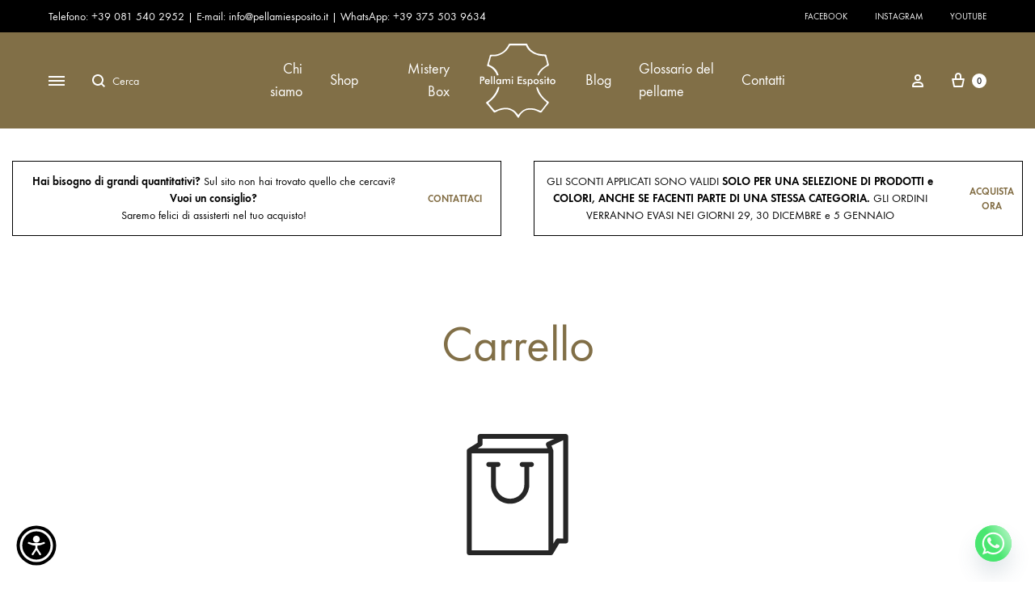

--- FILE ---
content_type: text/html; charset=UTF-8
request_url: https://www.pellamiesposito.it/carrello/
body_size: 55250
content:
<!doctype html>
<html lang="it-IT">
<head>
	<meta charset="UTF-8">
	<meta name="viewport" content="width=device-width, initial-scale=1">
	<link rel="profile" href="http://gmpg.org/xfn/11">

				<script type="text/javascript" class="_iub_cs_skip">
				var _iub = _iub || {};
				_iub.csConfiguration = _iub.csConfiguration || {};
				_iub.csConfiguration.siteId = "2472909";
				_iub.csConfiguration.cookiePolicyId = "48465775";
			</script>
			<script class="_iub_cs_skip" src="https://cs.iubenda.com/autoblocking/2472909.js"></script>
			<title>Carrello | Pellami Esposito</title>
	<style>img:is([sizes="auto" i], [sizes^="auto," i]) { contain-intrinsic-size: 3000px 1500px }</style>
	<link rel="preload" href="https://www.pellamiesposito.it/wp-content/themes/konte/fonts/functionpro-light-webfont.woff2" as="font" type="font/woff2" crossorigin><link rel="preload" href="https://www.pellamiesposito.it/wp-content/themes/konte/fonts/functionpro-book-webfont.woff2" as="font" type="font/woff2" crossorigin><link rel="preload" href="https://www.pellamiesposito.it/wp-content/themes/konte/fonts/functionpro-medium-webfont.woff2" as="font" type="font/woff2" crossorigin><link rel="preload" href="https://www.pellamiesposito.it/wp-content/themes/konte/fonts/functionpro-demi-webfont.woff2" as="font" type="font/woff2" crossorigin><link rel="preload" href="https://www.pellamiesposito.it/wp-content/themes/konte/fonts/functionpro-bold-webfont.woff2" as="font" type="font/woff2" crossorigin><script>window._wca_prevent_referrer = true;</script>
<script>window._wca = window._wca || [];</script>
<!-- Google tag (gtag.js) consent mode dataLayer added by Site Kit -->
<script type="text/javascript" id="google_gtagjs-js-consent-mode-data-layer">
/* <![CDATA[ */
window.dataLayerPYS = window.dataLayerPYS || [];function gtag(){dataLayerPYS.push(arguments);}
gtag('consent', 'default', {"ad_personalization":"denied","ad_storage":"denied","ad_user_data":"denied","analytics_storage":"denied","functionality_storage":"denied","security_storage":"denied","personalization_storage":"denied","region":["AT","BE","BG","CH","CY","CZ","DE","DK","EE","ES","FI","FR","GB","GR","HR","HU","IE","IS","IT","LI","LT","LU","LV","MT","NL","NO","PL","PT","RO","SE","SI","SK"],"wait_for_update":500});
window._googlesitekitConsentCategoryMap = {"statistics":["analytics_storage"],"marketing":["ad_storage","ad_user_data","ad_personalization"],"functional":["functionality_storage","security_storage"],"preferences":["personalization_storage"]};
window._googlesitekitConsents = {"ad_personalization":"denied","ad_storage":"denied","ad_user_data":"denied","analytics_storage":"denied","functionality_storage":"denied","security_storage":"denied","personalization_storage":"denied","region":["AT","BE","BG","CH","CY","CZ","DE","DK","EE","ES","FI","FR","GB","GR","HR","HU","IE","IS","IT","LI","LT","LU","LV","MT","NL","NO","PL","PT","RO","SE","SI","SK"],"wait_for_update":500};
/* ]]> */
</script>
<!-- End Google tag (gtag.js) consent mode dataLayer added by Site Kit -->

<!-- The SEO Framework by Sybre Waaijer -->
<meta name="robots" content="noindex,max-snippet:-1,max-image-preview:standard,max-video-preview:-1" />
<meta property="og:type" content="website" />
<meta property="og:locale" content="it_IT" />
<meta property="og:site_name" content="Pellami Esposito" />
<meta property="og:title" content="Carrello | Pellami Esposito" />
<meta property="og:url" content="https://www.pellamiesposito.it/carrello/" />
<meta property="og:image" content="https://i0.wp.com/www.pellamiesposito.it/wp-content/uploads/2020/05/cropped-Logo-pellami-esposito.png?fit=512%2C512&amp;ssl=1" />
<meta property="og:image:width" content="512" />
<meta property="og:image:height" content="512" />
<meta name="twitter:card" content="summary_large_image" />
<meta name="twitter:title" content="Carrello | Pellami Esposito" />
<meta name="twitter:image" content="https://i0.wp.com/www.pellamiesposito.it/wp-content/uploads/2020/05/cropped-Logo-pellami-esposito.png?fit=512%2C512&amp;ssl=1" />
<script type="application/ld+json">{"@context":"https://schema.org","@graph":[{"@type":"WebSite","@id":"https://www.pellamiesposito.it/#/schema/WebSite","url":"https://www.pellamiesposito.it/","name":"Pellami Esposito","description":"Vendita di pelle e cuoio da generazioni","inLanguage":"it-IT","potentialAction":{"@type":"SearchAction","target":{"@type":"EntryPoint","urlTemplate":"https://www.pellamiesposito.it/search/{search_term_string}/"},"query-input":"required name=search_term_string"},"publisher":{"@type":"Organization","@id":"https://www.pellamiesposito.it/#/schema/Organization","name":"Pellami Esposito","url":"https://www.pellamiesposito.it/","logo":{"@type":"ImageObject","url":"https://i0.wp.com/www.pellamiesposito.it/wp-content/uploads/2020/05/cropped-Logo-pellami-esposito.png?fit=512%2C512&ssl=1","contentUrl":"https://i0.wp.com/www.pellamiesposito.it/wp-content/uploads/2020/05/cropped-Logo-pellami-esposito.png?fit=512%2C512&ssl=1","width":512,"height":512}}},{"@type":"WebPage","@id":"https://www.pellamiesposito.it/carrello/","url":"https://www.pellamiesposito.it/carrello/","name":"Carrello | Pellami Esposito","inLanguage":"it-IT","isPartOf":{"@id":"https://www.pellamiesposito.it/#/schema/WebSite"},"breadcrumb":{"@type":"BreadcrumbList","@id":"https://www.pellamiesposito.it/#/schema/BreadcrumbList","itemListElement":[{"@type":"ListItem","position":1,"item":"https://www.pellamiesposito.it/","name":"Pellami Esposito"},{"@type":"ListItem","position":2,"name":"Carrello"}]},"potentialAction":{"@type":"ReadAction","target":"https://www.pellamiesposito.it/carrello/"}}]}</script>
<!-- / The SEO Framework by Sybre Waaijer | 20.00ms meta | 5.68ms boot -->


<!-- Google Tag Manager by PYS -->
    <script data-cfasync="false" data-pagespeed-no-defer>
	    window.dataLayerPYS = window.dataLayerPYS || [];
	</script>
<!-- End Google Tag Manager by PYS --><link rel='dns-prefetch' href='//cdn.iubenda.com' />
<link rel='dns-prefetch' href='//stats.wp.com' />
<link rel='dns-prefetch' href='//www.googletagmanager.com' />
<link rel='preconnect' href='//c0.wp.com' />
<link rel='preconnect' href='//i0.wp.com' />
<link rel="alternate" type="application/rss+xml" title="Pellami Esposito &raquo; Feed" href="https://www.pellamiesposito.it/feed/" />
<link rel="alternate" type="application/rss+xml" title="Pellami Esposito &raquo; Feed dei commenti" href="https://www.pellamiesposito.it/comments/feed/" />
<script type="text/javascript">
/* <![CDATA[ */
window._wpemojiSettings = {"baseUrl":"https:\/\/s.w.org\/images\/core\/emoji\/15.0.3\/72x72\/","ext":".png","svgUrl":"https:\/\/s.w.org\/images\/core\/emoji\/15.0.3\/svg\/","svgExt":".svg","source":{"concatemoji":"https:\/\/www.pellamiesposito.it\/wp-includes\/js\/wp-emoji-release.min.js?ver=6.7.4"}};
/*! This file is auto-generated */
!function(i,n){var o,s,e;function c(e){try{var t={supportTests:e,timestamp:(new Date).valueOf()};sessionStorage.setItem(o,JSON.stringify(t))}catch(e){}}function p(e,t,n){e.clearRect(0,0,e.canvas.width,e.canvas.height),e.fillText(t,0,0);var t=new Uint32Array(e.getImageData(0,0,e.canvas.width,e.canvas.height).data),r=(e.clearRect(0,0,e.canvas.width,e.canvas.height),e.fillText(n,0,0),new Uint32Array(e.getImageData(0,0,e.canvas.width,e.canvas.height).data));return t.every(function(e,t){return e===r[t]})}function u(e,t,n){switch(t){case"flag":return n(e,"\ud83c\udff3\ufe0f\u200d\u26a7\ufe0f","\ud83c\udff3\ufe0f\u200b\u26a7\ufe0f")?!1:!n(e,"\ud83c\uddfa\ud83c\uddf3","\ud83c\uddfa\u200b\ud83c\uddf3")&&!n(e,"\ud83c\udff4\udb40\udc67\udb40\udc62\udb40\udc65\udb40\udc6e\udb40\udc67\udb40\udc7f","\ud83c\udff4\u200b\udb40\udc67\u200b\udb40\udc62\u200b\udb40\udc65\u200b\udb40\udc6e\u200b\udb40\udc67\u200b\udb40\udc7f");case"emoji":return!n(e,"\ud83d\udc26\u200d\u2b1b","\ud83d\udc26\u200b\u2b1b")}return!1}function f(e,t,n){var r="undefined"!=typeof WorkerGlobalScope&&self instanceof WorkerGlobalScope?new OffscreenCanvas(300,150):i.createElement("canvas"),a=r.getContext("2d",{willReadFrequently:!0}),o=(a.textBaseline="top",a.font="600 32px Arial",{});return e.forEach(function(e){o[e]=t(a,e,n)}),o}function t(e){var t=i.createElement("script");t.src=e,t.defer=!0,i.head.appendChild(t)}"undefined"!=typeof Promise&&(o="wpEmojiSettingsSupports",s=["flag","emoji"],n.supports={everything:!0,everythingExceptFlag:!0},e=new Promise(function(e){i.addEventListener("DOMContentLoaded",e,{once:!0})}),new Promise(function(t){var n=function(){try{var e=JSON.parse(sessionStorage.getItem(o));if("object"==typeof e&&"number"==typeof e.timestamp&&(new Date).valueOf()<e.timestamp+604800&&"object"==typeof e.supportTests)return e.supportTests}catch(e){}return null}();if(!n){if("undefined"!=typeof Worker&&"undefined"!=typeof OffscreenCanvas&&"undefined"!=typeof URL&&URL.createObjectURL&&"undefined"!=typeof Blob)try{var e="postMessage("+f.toString()+"("+[JSON.stringify(s),u.toString(),p.toString()].join(",")+"));",r=new Blob([e],{type:"text/javascript"}),a=new Worker(URL.createObjectURL(r),{name:"wpTestEmojiSupports"});return void(a.onmessage=function(e){c(n=e.data),a.terminate(),t(n)})}catch(e){}c(n=f(s,u,p))}t(n)}).then(function(e){for(var t in e)n.supports[t]=e[t],n.supports.everything=n.supports.everything&&n.supports[t],"flag"!==t&&(n.supports.everythingExceptFlag=n.supports.everythingExceptFlag&&n.supports[t]);n.supports.everythingExceptFlag=n.supports.everythingExceptFlag&&!n.supports.flag,n.DOMReady=!1,n.readyCallback=function(){n.DOMReady=!0}}).then(function(){return e}).then(function(){var e;n.supports.everything||(n.readyCallback(),(e=n.source||{}).concatemoji?t(e.concatemoji):e.wpemoji&&e.twemoji&&(t(e.twemoji),t(e.wpemoji)))}))}((window,document),window._wpemojiSettings);
/* ]]> */
</script>
<style id='wp-emoji-styles-inline-css' type='text/css'>

	img.wp-smiley, img.emoji {
		display: inline !important;
		border: none !important;
		box-shadow: none !important;
		height: 1em !important;
		width: 1em !important;
		margin: 0 0.07em !important;
		vertical-align: -0.1em !important;
		background: none !important;
		padding: 0 !important;
	}
</style>
<link rel='stylesheet' id='wp-block-library-css' href='https://www.pellamiesposito.it/wp-includes/css/dist/block-library/style.min.css?ver=6.7.4' type='text/css' media='all' />
<style id='wp-block-library-theme-inline-css' type='text/css'>
.wp-block-audio :where(figcaption){color:#555;font-size:13px;text-align:center}.is-dark-theme .wp-block-audio :where(figcaption){color:#ffffffa6}.wp-block-audio{margin:0 0 1em}.wp-block-code{border:1px solid #ccc;border-radius:4px;font-family:Menlo,Consolas,monaco,monospace;padding:.8em 1em}.wp-block-embed :where(figcaption){color:#555;font-size:13px;text-align:center}.is-dark-theme .wp-block-embed :where(figcaption){color:#ffffffa6}.wp-block-embed{margin:0 0 1em}.blocks-gallery-caption{color:#555;font-size:13px;text-align:center}.is-dark-theme .blocks-gallery-caption{color:#ffffffa6}:root :where(.wp-block-image figcaption){color:#555;font-size:13px;text-align:center}.is-dark-theme :root :where(.wp-block-image figcaption){color:#ffffffa6}.wp-block-image{margin:0 0 1em}.wp-block-pullquote{border-bottom:4px solid;border-top:4px solid;color:currentColor;margin-bottom:1.75em}.wp-block-pullquote cite,.wp-block-pullquote footer,.wp-block-pullquote__citation{color:currentColor;font-size:.8125em;font-style:normal;text-transform:uppercase}.wp-block-quote{border-left:.25em solid;margin:0 0 1.75em;padding-left:1em}.wp-block-quote cite,.wp-block-quote footer{color:currentColor;font-size:.8125em;font-style:normal;position:relative}.wp-block-quote:where(.has-text-align-right){border-left:none;border-right:.25em solid;padding-left:0;padding-right:1em}.wp-block-quote:where(.has-text-align-center){border:none;padding-left:0}.wp-block-quote.is-large,.wp-block-quote.is-style-large,.wp-block-quote:where(.is-style-plain){border:none}.wp-block-search .wp-block-search__label{font-weight:700}.wp-block-search__button{border:1px solid #ccc;padding:.375em .625em}:where(.wp-block-group.has-background){padding:1.25em 2.375em}.wp-block-separator.has-css-opacity{opacity:.4}.wp-block-separator{border:none;border-bottom:2px solid;margin-left:auto;margin-right:auto}.wp-block-separator.has-alpha-channel-opacity{opacity:1}.wp-block-separator:not(.is-style-wide):not(.is-style-dots){width:100px}.wp-block-separator.has-background:not(.is-style-dots){border-bottom:none;height:1px}.wp-block-separator.has-background:not(.is-style-wide):not(.is-style-dots){height:2px}.wp-block-table{margin:0 0 1em}.wp-block-table td,.wp-block-table th{word-break:normal}.wp-block-table :where(figcaption){color:#555;font-size:13px;text-align:center}.is-dark-theme .wp-block-table :where(figcaption){color:#ffffffa6}.wp-block-video :where(figcaption){color:#555;font-size:13px;text-align:center}.is-dark-theme .wp-block-video :where(figcaption){color:#ffffffa6}.wp-block-video{margin:0 0 1em}:root :where(.wp-block-template-part.has-background){margin-bottom:0;margin-top:0;padding:1.25em 2.375em}
</style>
<style id='safe-svg-svg-icon-style-inline-css' type='text/css'>
.safe-svg-cover{text-align:center}.safe-svg-cover .safe-svg-inside{display:inline-block;max-width:100%}.safe-svg-cover svg{fill:currentColor;height:100%;max-height:100%;max-width:100%;width:100%}

</style>
<link rel='stylesheet' id='mediaelement-css' href='https://www.pellamiesposito.it/wp-includes/js/mediaelement/mediaelementplayer-legacy.min.css?ver=4.2.17' type='text/css' media='all' />
<link rel='stylesheet' id='wp-mediaelement-css' href='https://www.pellamiesposito.it/wp-includes/js/mediaelement/wp-mediaelement.min.css?ver=6.7.4' type='text/css' media='all' />
<style id='jetpack-sharing-buttons-style-inline-css' type='text/css'>
.jetpack-sharing-buttons__services-list{display:flex;flex-direction:row;flex-wrap:wrap;gap:0;list-style-type:none;margin:5px;padding:0}.jetpack-sharing-buttons__services-list.has-small-icon-size{font-size:12px}.jetpack-sharing-buttons__services-list.has-normal-icon-size{font-size:16px}.jetpack-sharing-buttons__services-list.has-large-icon-size{font-size:24px}.jetpack-sharing-buttons__services-list.has-huge-icon-size{font-size:36px}@media print{.jetpack-sharing-buttons__services-list{display:none!important}}.editor-styles-wrapper .wp-block-jetpack-sharing-buttons{gap:0;padding-inline-start:0}ul.jetpack-sharing-buttons__services-list.has-background{padding:1.25em 2.375em}
</style>
<link rel='stylesheet' id='konte-woocommerce-blocks-css' href='https://www.pellamiesposito.it/wp-content/themes/konte/css/woocommerce-blocks.css?ver=2.3.17' type='text/css' media='all' />
<style id='classic-theme-styles-inline-css' type='text/css'>
/*! This file is auto-generated */
.wp-block-button__link{color:#fff;background-color:#32373c;border-radius:9999px;box-shadow:none;text-decoration:none;padding:calc(.667em + 2px) calc(1.333em + 2px);font-size:1.125em}.wp-block-file__button{background:#32373c;color:#fff;text-decoration:none}
</style>
<style id='global-styles-inline-css' type='text/css'>
:root{--wp--preset--aspect-ratio--square: 1;--wp--preset--aspect-ratio--4-3: 4/3;--wp--preset--aspect-ratio--3-4: 3/4;--wp--preset--aspect-ratio--3-2: 3/2;--wp--preset--aspect-ratio--2-3: 2/3;--wp--preset--aspect-ratio--16-9: 16/9;--wp--preset--aspect-ratio--9-16: 9/16;--wp--preset--color--black: #000000;--wp--preset--color--cyan-bluish-gray: #abb8c3;--wp--preset--color--white: #ffffff;--wp--preset--color--pale-pink: #f78da7;--wp--preset--color--vivid-red: #cf2e2e;--wp--preset--color--luminous-vivid-orange: #ff6900;--wp--preset--color--luminous-vivid-amber: #fcb900;--wp--preset--color--light-green-cyan: #7bdcb5;--wp--preset--color--vivid-green-cyan: #00d084;--wp--preset--color--pale-cyan-blue: #8ed1fc;--wp--preset--color--vivid-cyan-blue: #0693e3;--wp--preset--color--vivid-purple: #9b51e0;--wp--preset--gradient--vivid-cyan-blue-to-vivid-purple: linear-gradient(135deg,rgba(6,147,227,1) 0%,rgb(155,81,224) 100%);--wp--preset--gradient--light-green-cyan-to-vivid-green-cyan: linear-gradient(135deg,rgb(122,220,180) 0%,rgb(0,208,130) 100%);--wp--preset--gradient--luminous-vivid-amber-to-luminous-vivid-orange: linear-gradient(135deg,rgba(252,185,0,1) 0%,rgba(255,105,0,1) 100%);--wp--preset--gradient--luminous-vivid-orange-to-vivid-red: linear-gradient(135deg,rgba(255,105,0,1) 0%,rgb(207,46,46) 100%);--wp--preset--gradient--very-light-gray-to-cyan-bluish-gray: linear-gradient(135deg,rgb(238,238,238) 0%,rgb(169,184,195) 100%);--wp--preset--gradient--cool-to-warm-spectrum: linear-gradient(135deg,rgb(74,234,220) 0%,rgb(151,120,209) 20%,rgb(207,42,186) 40%,rgb(238,44,130) 60%,rgb(251,105,98) 80%,rgb(254,248,76) 100%);--wp--preset--gradient--blush-light-purple: linear-gradient(135deg,rgb(255,206,236) 0%,rgb(152,150,240) 100%);--wp--preset--gradient--blush-bordeaux: linear-gradient(135deg,rgb(254,205,165) 0%,rgb(254,45,45) 50%,rgb(107,0,62) 100%);--wp--preset--gradient--luminous-dusk: linear-gradient(135deg,rgb(255,203,112) 0%,rgb(199,81,192) 50%,rgb(65,88,208) 100%);--wp--preset--gradient--pale-ocean: linear-gradient(135deg,rgb(255,245,203) 0%,rgb(182,227,212) 50%,rgb(51,167,181) 100%);--wp--preset--gradient--electric-grass: linear-gradient(135deg,rgb(202,248,128) 0%,rgb(113,206,126) 100%);--wp--preset--gradient--midnight: linear-gradient(135deg,rgb(2,3,129) 0%,rgb(40,116,252) 100%);--wp--preset--font-size--small: 12px;--wp--preset--font-size--medium: 24px;--wp--preset--font-size--large: 40px;--wp--preset--font-size--x-large: 42px;--wp--preset--font-size--normal: 18px;--wp--preset--font-size--huge: 64px;--wp--preset--font-family--inter: "Inter", sans-serif;--wp--preset--font-family--cardo: Cardo;--wp--preset--spacing--20: 0.44rem;--wp--preset--spacing--30: 0.67rem;--wp--preset--spacing--40: 1rem;--wp--preset--spacing--50: 1.5rem;--wp--preset--spacing--60: 2.25rem;--wp--preset--spacing--70: 3.38rem;--wp--preset--spacing--80: 5.06rem;--wp--preset--shadow--natural: 6px 6px 9px rgba(0, 0, 0, 0.2);--wp--preset--shadow--deep: 12px 12px 50px rgba(0, 0, 0, 0.4);--wp--preset--shadow--sharp: 6px 6px 0px rgba(0, 0, 0, 0.2);--wp--preset--shadow--outlined: 6px 6px 0px -3px rgba(255, 255, 255, 1), 6px 6px rgba(0, 0, 0, 1);--wp--preset--shadow--crisp: 6px 6px 0px rgba(0, 0, 0, 1);}:where(.is-layout-flex){gap: 0.5em;}:where(.is-layout-grid){gap: 0.5em;}body .is-layout-flex{display: flex;}.is-layout-flex{flex-wrap: wrap;align-items: center;}.is-layout-flex > :is(*, div){margin: 0;}body .is-layout-grid{display: grid;}.is-layout-grid > :is(*, div){margin: 0;}:where(.wp-block-columns.is-layout-flex){gap: 2em;}:where(.wp-block-columns.is-layout-grid){gap: 2em;}:where(.wp-block-post-template.is-layout-flex){gap: 1.25em;}:where(.wp-block-post-template.is-layout-grid){gap: 1.25em;}.has-black-color{color: var(--wp--preset--color--black) !important;}.has-cyan-bluish-gray-color{color: var(--wp--preset--color--cyan-bluish-gray) !important;}.has-white-color{color: var(--wp--preset--color--white) !important;}.has-pale-pink-color{color: var(--wp--preset--color--pale-pink) !important;}.has-vivid-red-color{color: var(--wp--preset--color--vivid-red) !important;}.has-luminous-vivid-orange-color{color: var(--wp--preset--color--luminous-vivid-orange) !important;}.has-luminous-vivid-amber-color{color: var(--wp--preset--color--luminous-vivid-amber) !important;}.has-light-green-cyan-color{color: var(--wp--preset--color--light-green-cyan) !important;}.has-vivid-green-cyan-color{color: var(--wp--preset--color--vivid-green-cyan) !important;}.has-pale-cyan-blue-color{color: var(--wp--preset--color--pale-cyan-blue) !important;}.has-vivid-cyan-blue-color{color: var(--wp--preset--color--vivid-cyan-blue) !important;}.has-vivid-purple-color{color: var(--wp--preset--color--vivid-purple) !important;}.has-black-background-color{background-color: var(--wp--preset--color--black) !important;}.has-cyan-bluish-gray-background-color{background-color: var(--wp--preset--color--cyan-bluish-gray) !important;}.has-white-background-color{background-color: var(--wp--preset--color--white) !important;}.has-pale-pink-background-color{background-color: var(--wp--preset--color--pale-pink) !important;}.has-vivid-red-background-color{background-color: var(--wp--preset--color--vivid-red) !important;}.has-luminous-vivid-orange-background-color{background-color: var(--wp--preset--color--luminous-vivid-orange) !important;}.has-luminous-vivid-amber-background-color{background-color: var(--wp--preset--color--luminous-vivid-amber) !important;}.has-light-green-cyan-background-color{background-color: var(--wp--preset--color--light-green-cyan) !important;}.has-vivid-green-cyan-background-color{background-color: var(--wp--preset--color--vivid-green-cyan) !important;}.has-pale-cyan-blue-background-color{background-color: var(--wp--preset--color--pale-cyan-blue) !important;}.has-vivid-cyan-blue-background-color{background-color: var(--wp--preset--color--vivid-cyan-blue) !important;}.has-vivid-purple-background-color{background-color: var(--wp--preset--color--vivid-purple) !important;}.has-black-border-color{border-color: var(--wp--preset--color--black) !important;}.has-cyan-bluish-gray-border-color{border-color: var(--wp--preset--color--cyan-bluish-gray) !important;}.has-white-border-color{border-color: var(--wp--preset--color--white) !important;}.has-pale-pink-border-color{border-color: var(--wp--preset--color--pale-pink) !important;}.has-vivid-red-border-color{border-color: var(--wp--preset--color--vivid-red) !important;}.has-luminous-vivid-orange-border-color{border-color: var(--wp--preset--color--luminous-vivid-orange) !important;}.has-luminous-vivid-amber-border-color{border-color: var(--wp--preset--color--luminous-vivid-amber) !important;}.has-light-green-cyan-border-color{border-color: var(--wp--preset--color--light-green-cyan) !important;}.has-vivid-green-cyan-border-color{border-color: var(--wp--preset--color--vivid-green-cyan) !important;}.has-pale-cyan-blue-border-color{border-color: var(--wp--preset--color--pale-cyan-blue) !important;}.has-vivid-cyan-blue-border-color{border-color: var(--wp--preset--color--vivid-cyan-blue) !important;}.has-vivid-purple-border-color{border-color: var(--wp--preset--color--vivid-purple) !important;}.has-vivid-cyan-blue-to-vivid-purple-gradient-background{background: var(--wp--preset--gradient--vivid-cyan-blue-to-vivid-purple) !important;}.has-light-green-cyan-to-vivid-green-cyan-gradient-background{background: var(--wp--preset--gradient--light-green-cyan-to-vivid-green-cyan) !important;}.has-luminous-vivid-amber-to-luminous-vivid-orange-gradient-background{background: var(--wp--preset--gradient--luminous-vivid-amber-to-luminous-vivid-orange) !important;}.has-luminous-vivid-orange-to-vivid-red-gradient-background{background: var(--wp--preset--gradient--luminous-vivid-orange-to-vivid-red) !important;}.has-very-light-gray-to-cyan-bluish-gray-gradient-background{background: var(--wp--preset--gradient--very-light-gray-to-cyan-bluish-gray) !important;}.has-cool-to-warm-spectrum-gradient-background{background: var(--wp--preset--gradient--cool-to-warm-spectrum) !important;}.has-blush-light-purple-gradient-background{background: var(--wp--preset--gradient--blush-light-purple) !important;}.has-blush-bordeaux-gradient-background{background: var(--wp--preset--gradient--blush-bordeaux) !important;}.has-luminous-dusk-gradient-background{background: var(--wp--preset--gradient--luminous-dusk) !important;}.has-pale-ocean-gradient-background{background: var(--wp--preset--gradient--pale-ocean) !important;}.has-electric-grass-gradient-background{background: var(--wp--preset--gradient--electric-grass) !important;}.has-midnight-gradient-background{background: var(--wp--preset--gradient--midnight) !important;}.has-small-font-size{font-size: var(--wp--preset--font-size--small) !important;}.has-medium-font-size{font-size: var(--wp--preset--font-size--medium) !important;}.has-large-font-size{font-size: var(--wp--preset--font-size--large) !important;}.has-x-large-font-size{font-size: var(--wp--preset--font-size--x-large) !important;}
:where(.wp-block-post-template.is-layout-flex){gap: 1.25em;}:where(.wp-block-post-template.is-layout-grid){gap: 1.25em;}
:where(.wp-block-columns.is-layout-flex){gap: 2em;}:where(.wp-block-columns.is-layout-grid){gap: 2em;}
:root :where(.wp-block-pullquote){font-size: 1.5em;line-height: 1.6;}
</style>
<link rel='stylesheet' id='contact-form-7-css' href='https://www.pellamiesposito.it/wp-content/plugins/contact-form-7/includes/css/styles.css?ver=6.1.1' type='text/css' media='all' />
<link rel='stylesheet' id='owl-carousel-css' href='https://www.pellamiesposito.it/wp-content/plugins/free-gifts-for-woocommerce/assets/css/owl.carousel.min.css?ver=10.0.0' type='text/css' media='all' />
<link rel='stylesheet' id='fgf-owl-carousel-css' href='https://www.pellamiesposito.it/wp-content/plugins/free-gifts-for-woocommerce/assets/css/owl-carousel-enhanced.css?ver=10.0.0' type='text/css' media='all' />
<link rel='stylesheet' id='lightcase-css' href='https://www.pellamiesposito.it/wp-content/plugins/free-gifts-for-woocommerce/assets/css/lightcase.min.css?ver=10.0.0' type='text/css' media='all' />
<link rel='stylesheet' id='fgf-frontend-css-css' href='https://www.pellamiesposito.it/wp-content/plugins/free-gifts-for-woocommerce/assets/css/frontend.css?ver=10.0.0' type='text/css' media='all' />
<link rel='stylesheet' id='rs-plugin-settings-css' href='https://www.pellamiesposito.it/wp-content/plugins/revslider/public/assets/css/rs6.css?ver=6.2.8' type='text/css' media='all' />
<style id='rs-plugin-settings-inline-css' type='text/css'>
#rs-demo-id {}
</style>
<link rel='stylesheet' id='woo-product-category-discount-css' href='https://www.pellamiesposito.it/wp-content/plugins/woo-product-category-discount/public/css/woo-product-category-discount-public.css?ver=5.7' type='text/css' media='all' />
<link rel='stylesheet' id='select2-css' href='https://www.pellamiesposito.it/wp-content/plugins/woocommerce/assets/css/select2.css?ver=9.7.2' type='text/css' media='all' />
<style id='woocommerce-inline-inline-css' type='text/css'>
.woocommerce form .form-row .required { visibility: visible; }
</style>
<link rel='stylesheet' id='wc-price-history-frontend-css' href='https://www.pellamiesposito.it/wp-content/plugins/wc-price-history/assets/css/frontend.css?ver=1.7' type='text/css' media='all' />
<link rel='stylesheet' id='grw-public-main-css-css' href='https://www.pellamiesposito.it/wp-content/plugins/widget-google-reviews/assets/css/public-main.css?ver=6.4' type='text/css' media='all' />
<link rel='stylesheet' id='brands-styles-css' href='https://www.pellamiesposito.it/wp-content/plugins/woocommerce/assets/css/brands.css?ver=9.7.2' type='text/css' media='all' />
<link rel='stylesheet' id='animate-css' href='https://www.pellamiesposito.it/wp-content/themes/konte/css/animate.css?ver=3.5.2' type='text/css' media='all' />
<link rel='stylesheet' id='font-awesome-css' href='https://www.pellamiesposito.it/wp-content/themes/konte/css/font-awesome.min.css?ver=4.7.0' type='text/css' media='all' />
<link rel='stylesheet' id='bootstrap-grid-css' href='https://www.pellamiesposito.it/wp-content/themes/konte/css/bootstrap.css?ver=3.3.7' type='text/css' media='all' />
<link rel='stylesheet' id='konte-css' href='https://www.pellamiesposito.it/wp-content/themes/konte/style.css?ver=2.3.17' type='text/css' media='all' />
<style id='konte-inline-css' type='text/css'>
.site-header.custom, .custom .header-search.icon .search-field:focus, .custom .header-search.icon .search-field.focused { background-color: #816f47; }.topbar {height: 40px}:root { --header-main-height: 119px}:root { --header-bottom-height: 89px}.header-main, .header-v10 .site-branding, .header-v10 .header-main .header-right-items { height: 119px; }.header-bottom { height: 89px; }.header-mobile {height: 130px}.logo img {height: 100px;}.logo svg {width: auto;height: 100px;}.hamburger-screen-background { background-image: url(https://www.pellamiesposito.it/wp-content/uploads/2020/05/23415515_963548623783450_4210272110140976862_o.jpg); }.site-footer.custom { background-color: #816f47; }.page-header.title-front, .page-header .entry-thumbnail { height: 800px; }@media (max-width: 991px) { max.page-header.title-front, .page-header .entry-thumbnail { height: 400px; } }@media (max-width: 767px) { max.page-header.title-front, .page-header .entry-thumbnail { height: 300px; } }
</style>
<link rel='stylesheet' id='dflip-style-css' href='https://www.pellamiesposito.it/wp-content/plugins/3d-flipbook-dflip-lite/assets/css/dflip.min.css?ver=2.3.75' type='text/css' media='all' />
<link rel='stylesheet' id='chaty-front-css-css' href='https://www.pellamiesposito.it/wp-content/plugins/chaty/css/chaty-front.min.css?ver=3.4.81621350115' type='text/css' media='all' />
<link rel='stylesheet' id='soo-wishlist-css' href='https://www.pellamiesposito.it/wp-content/plugins/soo-wishlist/assets/css/wishlist.css?ver=1.2.0' type='text/css' media='all' />
<link rel='stylesheet' id='tawcvs-frontend-css' href='https://www.pellamiesposito.it/wp-content/plugins/variation-swatches-for-woocommerce/assets/css/frontend.css?ver=2.2.5' type='text/css' media='all' />
<link rel='stylesheet' id='konte-woocommerce-css' href='https://www.pellamiesposito.it/wp-content/themes/konte/woocommerce.css?ver=2.3.17' type='text/css' media='all' />
<style id='konte-woocommerce-inline-css' type='text/css'>
.woocommerce div.product .woocommerce-variation-description, .woocommerce div.product .woocommerce-product-details__short-description, .woocommerce .woocommerce-Tabs-panel--description{font-size: 16px;}.woocommerce-products-header .page-title, .woocommerce-products-header.layout-standard .page-title{font-size: 30px;line-height: 1.16667;}ul.products li.product .woocommerce-loop-product__title a{line-height: 1.16667;}.woocommerce-badge.onsale {background-color: #f39a15}.woocommerce-badge.new {background-color: #816f47}.woocommerce-badge.featured {background-color: #ff736c}.woocommerce-badge.sold-out {background-color: #dd3333}
</style>
<link rel='stylesheet' id='sib-front-css-css' href='https://www.pellamiesposito.it/wp-content/plugins/mailin/css/mailin-front.css?ver=6.7.4' type='text/css' media='all' />
<script type="text/template" id="tmpl-variation-template">
	<div class="woocommerce-variation-description">{{{ data.variation.variation_description }}}</div>
	<div class="woocommerce-variation-price">{{{ data.variation.price_html }}}</div>
	<div class="woocommerce-variation-availability">{{{ data.variation.availability_html }}}</div>
</script>
<script type="text/template" id="tmpl-unavailable-variation-template">
	<p role="alert">Questo prodotto non è disponibile. Scegli un&#039;altra combinazione.</p>
</script>

<script  type="text/javascript" class=" _iub_cs_skip" type="text/javascript" id="iubenda-head-inline-scripts-0">
/* <![CDATA[ */
var _iub = _iub || [];
_iub.csConfiguration = {"perPurposeConsent":true,"preferenceCookie":{"expireAfter":180},"reloadOnConsent":true,"siteId":2472909,"whitelabel":false,"cookiePolicyId":48465775,"lang":"it","banner":{"acceptButtonCaptionColor":"white","acceptButtonColor":"#816f47","acceptButtonDisplay":true,"backgroundColor":"#ffffff","backgroundOverlay":true,"closeButtonDisplay":false,"customizeButtonCaptionColor":"white","customizeButtonColor":"#212121","customizeButtonDisplay":true,"explicitWithdrawal":true,"listPurposes":true,"ownerName":"www.pellamiesposito.it","rejectButtonCaptionColor":"white","rejectButtonColor":"#212121","rejectButtonDisplay":true,"showPurposesToggles":true,"showTotalNumberOfProviders":true,"textColor":"#222222"}};
/* ]]> */
</script>
<script  type="text/javascript" charset="UTF-8" async="" class=" _iub_cs_skip" type="text/javascript" src="//cdn.iubenda.com/cs/iubenda_cs.js?ver=3.12.4" id="iubenda-head-scripts-1-js"></script>
<script type="text/javascript" src="https://www.pellamiesposito.it/wp-includes/js/dist/hooks.min.js?ver=4d63a3d491d11ffd8ac6" id="wp-hooks-js"></script>
<script type="text/javascript" src="https://www.pellamiesposito.it/wp-includes/js/dist/i18n.min.js?ver=5e580eb46a90c2b997e6" id="wp-i18n-js"></script>
<script type="text/javascript" id="wp-i18n-js-after">
/* <![CDATA[ */
wp.i18n.setLocaleData( { 'text direction\u0004ltr': [ 'ltr' ] } );
/* ]]> */
</script>
<script type="text/javascript" src="https://www.pellamiesposito.it/wp-includes/js/jquery/jquery.min.js?ver=3.7.1" id="jquery-core-js"></script>
<script type="text/javascript" src="https://www.pellamiesposito.it/wp-includes/js/jquery/jquery-migrate.min.js?ver=3.4.1" id="jquery-migrate-js"></script>
<script type="text/javascript" src="https://www.pellamiesposito.it/wp-content/plugins/woocommerce/assets/js/jquery-blockui/jquery.blockUI.min.js?ver=2.7.0-wc.9.7.2" id="jquery-blockui-js" data-wp-strategy="defer"></script>
<script type="text/javascript" id="fgf-frontend-js-extra">
/* <![CDATA[ */
var fgf_frontend_params = {"gift_products_pagination_nonce":"91cfa205b0","gift_product_nonce":"7be30d4fad","ajaxurl":"https:\/\/www.pellamiesposito.it\/wp-admin\/admin-ajax.php","current_page_url":"https:\/\/www.pellamiesposito.it\/carrello\/","add_to_cart_link":"https:\/\/www.pellamiesposito.it\/carrello\/?fgf_gift_product=%s&fgf_rule_id=%s&fgf_buy_product_id=%s&fgf_coupon_id=%s","ajax_add_to_cart":"no","dropdown_add_to_cart_behaviour":"1","add_to_cart_alert_message":"Please select a Gift"};
/* ]]> */
</script>
<script type="text/javascript" src="https://www.pellamiesposito.it/wp-content/plugins/free-gifts-for-woocommerce/assets/js/frontend.js?ver=10.0.0" id="fgf-frontend-js"></script>
<script type="text/javascript" src="https://www.pellamiesposito.it/wp-content/plugins/free-gifts-for-woocommerce/assets/js/owl.carousel.min.js?ver=10.0.0" id="owl-carousel-js"></script>
<script type="text/javascript" id="fgf-owl-carousel-js-extra">
/* <![CDATA[ */
var fgf_carousel_params = {"desktop_count":"3","tablet_count":"2","mobile_count":"1","item_margin":"10","nav":"true","nav_prev_text":"<","nav_next_text":">","pagination":"true","item_per_slide":"1","slide_speed":"5000","auto_play":"true"};
/* ]]> */
</script>
<script type="text/javascript" src="https://www.pellamiesposito.it/wp-content/plugins/free-gifts-for-woocommerce/assets/js/owl-carousel-enhanced.js?ver=10.0.0" id="fgf-owl-carousel-js"></script>
<script type="text/javascript" src="https://www.pellamiesposito.it/wp-content/plugins/free-gifts-for-woocommerce/assets/js/lightcase.min.js?ver=10.0.0" id="lightcase-js"></script>
<script type="text/javascript" src="https://www.pellamiesposito.it/wp-content/plugins/free-gifts-for-woocommerce/assets/js/fgf-lightcase-enhanced.js?ver=10.0.0" id="fgf-lightcase-js"></script>
<script type="text/javascript" src="https://www.pellamiesposito.it/wp-content/plugins/revslider/public/assets/js/rbtools.min.js?ver=6.0.4" id="tp-tools-js"></script>
<script type="text/javascript" src="https://www.pellamiesposito.it/wp-content/plugins/revslider/public/assets/js/rs6.min.js?ver=6.2.8" id="revmin-js"></script>
<script type="text/javascript" src="https://www.pellamiesposito.it/wp-content/plugins/woo-product-category-discount/public/js/woo-product-category-discount-public.js?ver=5.7" id="woo-product-category-discount-js"></script>
<script type="text/javascript" id="wc-add-to-cart-js-extra">
/* <![CDATA[ */
var wc_add_to_cart_params = {"ajax_url":"\/wp-admin\/admin-ajax.php","wc_ajax_url":"\/?wc-ajax=%%endpoint%%","i18n_view_cart":"Visualizza carrello","cart_url":"https:\/\/www.pellamiesposito.it\/carrello\/","is_cart":"1","cart_redirect_after_add":"no"};
/* ]]> */
</script>
<script type="text/javascript" src="https://www.pellamiesposito.it/wp-content/plugins/woocommerce/assets/js/frontend/add-to-cart.min.js?ver=9.7.2" id="wc-add-to-cart-js" data-wp-strategy="defer"></script>
<script type="text/javascript" src="https://www.pellamiesposito.it/wp-content/plugins/woocommerce/assets/js/js-cookie/js.cookie.min.js?ver=2.1.4-wc.9.7.2" id="js-cookie-js" data-wp-strategy="defer"></script>
<script type="text/javascript" id="woocommerce-js-extra">
/* <![CDATA[ */
var woocommerce_params = {"ajax_url":"\/wp-admin\/admin-ajax.php","wc_ajax_url":"\/?wc-ajax=%%endpoint%%","i18n_password_show":"Mostra password","i18n_password_hide":"Nascondi password"};
/* ]]> */
</script>
<script type="text/javascript" src="https://www.pellamiesposito.it/wp-content/plugins/woocommerce/assets/js/frontend/woocommerce.min.js?ver=9.7.2" id="woocommerce-js" data-wp-strategy="defer"></script>
<script type="text/javascript" id="wc-country-select-js-extra">
/* <![CDATA[ */
var wc_country_select_params = {"countries":"{\"AF\":[],\"AL\":{\"AL-01\":\"Berat\",\"AL-09\":\"Dib\\u00ebr\",\"AL-02\":\"Durazzo\",\"AL-03\":\"Elbasan\",\"AL-04\":\"Fier\",\"AL-05\":\"Argirocastro\",\"AL-06\":\"Coriza\",\"AL-07\":\"Kuk\\u00ebs\",\"AL-08\":\"Alessio\",\"AL-10\":\"Scutari\",\"AL-11\":\"Tirana\",\"AL-12\":\"Valona\"},\"AO\":{\"BGO\":\"Provincia del Bengo\",\"BLU\":\"Provincia di Benguela\",\"BIE\":\"Bi\\u00e9\",\"CAB\":\"Provincia di Cabinda\",\"CNN\":\"Provincia del Cunene\",\"HUA\":\"Provincia di Huambo\",\"HUI\":\"Humla\",\"CCU\":\"Provincia di Cuando Cubango\",\"CNO\":\"Provincia di Cuanza Nord\",\"CUS\":\"Provincia di Cuanza Sud\",\"LUA\":\"Luanda\",\"LNO\":\"Provincia di Lunda Nord\",\"LSU\":\"Provincia di Lunda Sud\",\"MAL\":\"Provincia di Malanje\",\"MOX\":\"Provincia di Moxico\",\"NAM\":\"Namibe\",\"UIG\":\"Provincia di U\\u00edge\",\"ZAI\":\"Zaire\"},\"AR\":{\"C\":\"Citt\\u00e0 Autonoma di Buenos Aires\",\"B\":\"Buenos Aires\",\"K\":\"Catamarca\",\"H\":\"Chaco\",\"U\":\"Chubut\",\"X\":\"C\\u00f3rdoba\",\"W\":\"Corrientes\",\"E\":\"Entre R\\u00edos\",\"P\":\"Formosa\",\"Y\":\"Jujuy\",\"L\":\"La Pampa\",\"F\":\"La Rioja\",\"M\":\"Mendoza\",\"N\":\"Misiones\",\"Q\":\"Neuqu\\u00e9n\",\"R\":\"R\\u00edo Negro\",\"A\":\"Salta\",\"J\":\"San Juan\",\"D\":\"San Luis\",\"Z\":\"Santa Cruz\",\"S\":\"Santa Fe\",\"G\":\"Santiago del Estero\",\"V\":\"Tierra del Fuego\",\"T\":\"Tucum\\u00e1n\"},\"AT\":[],\"AU\":{\"ACT\":\"Australian Capital Territory\",\"NSW\":\"New South Wales\",\"NT\":\"Northern Territory\",\"QLD\":\"Queensland\",\"SA\":\"South Australia\",\"TAS\":\"Tasmania\",\"VIC\":\"Victoria\",\"WA\":\"Western Australia\"},\"AX\":[],\"BD\":{\"BD-05\":\"Bagerhat\",\"BD-01\":\"Bandarban\",\"BD-02\":\"Barguna\",\"BD-06\":\"Barisal\",\"BD-07\":\"Bhola\",\"BD-03\":\"Bogra\",\"BD-04\":\"Brahmanbaria\",\"BD-09\":\"Chandpur\",\"BD-10\":\"Chattogram\",\"BD-12\":\"Chuadanga\",\"BD-11\":\"Bazar di Cox\",\"BD-08\":\"Comilla\",\"BD-13\":\"Dhaka\",\"BD-14\":\"Dinajpur\",\"BD-15\":\"Faridpur\",\"BD-16\":\"Feni\",\"BD-19\":\"Gaibandha\",\"BD-18\":\"Gazipur\",\"BD-17\":\"Gopalganj\",\"BD-20\":\"Habiganj\",\"BD-21\":\"Jamalpur\",\"BD-22\":\"Jashore\",\"BD-25\":\"Jhalokati\",\"BD-23\":\"Jhenaidah\",\"BD-24\":\"Joypurhat\",\"BD-29\":\"Khagrachhari\",\"BD-27\":\"Khulna\",\"BD-26\":\"Kishoreganj\",\"BD-28\":\"Kurigram\",\"BD-30\":\"Kushtia\",\"BD-31\":\"Lakshmipur\",\"BD-32\":\"Lalmonirhat\",\"BD-36\":\"Madaripur\",\"BD-37\":\"Magura\",\"BD-33\":\"Manikganj \",\"BD-39\":\"Meherpur\",\"BD-38\":\"Moulvibazar\",\"BD-35\":\"Munshiganj\",\"BD-34\":\"Mymensingh\",\"BD-48\":\"Naogaon\",\"BD-43\":\"Narail\",\"BD-40\":\"Narayanganj\",\"BD-42\":\"Narsingdi\",\"BD-44\":\"Natore\",\"BD-45\":\"Nawabganj\",\"BD-41\":\"Netrakona\",\"BD-46\":\"Nilphamari\",\"BD-47\":\"Noakhali\",\"BD-49\":\"Pabna\",\"BD-52\":\"Panchagarh\",\"BD-51\":\"Patuakhali\",\"BD-50\":\"Pirojpur\",\"BD-53\":\"Rajbari\",\"BD-54\":\"Rajshahi\",\"BD-56\":\"Rangamati\",\"BD-55\":\"Rangpur\",\"BD-58\":\"Satkhira\",\"BD-62\":\"Shariatpur\",\"BD-57\":\"Sherpur\",\"BD-59\":\"Sirajganj\",\"BD-61\":\"Sunamganj\",\"BD-60\":\"Sylhet\",\"BD-63\":\"Tangail\",\"BD-64\":\"Thakurgaon\"},\"BE\":[],\"BG\":{\"BG-01\":\"Blagoevgrad\",\"BG-02\":\"Burgas\",\"BG-08\":\"Dobrich\",\"BG-07\":\"Gabrovo\",\"BG-26\":\"Haskovo\",\"BG-09\":\"Kardzhali\",\"BG-10\":\"Kyustendil\",\"BG-11\":\"Lovech\",\"BG-12\":\"Montana\",\"BG-13\":\"Pazardzhik\",\"BG-14\":\"Pernik\",\"BG-15\":\"Pleven\",\"BG-16\":\"Plovdiv\",\"BG-17\":\"Razgrad\",\"BG-18\":\"Ruse\",\"BG-27\":\"Shumen\",\"BG-19\":\"Silistra\",\"BG-20\":\"Sliven\",\"BG-21\":\"Smolyan\",\"BG-23\":\"Distretto di Sofia\",\"BG-22\":\"Sofia\",\"BG-24\":\"Stara Zagora\",\"BG-25\":\"Targovishte\",\"BG-03\":\"Varna\",\"BG-04\":\"Veliko Tarnovo\",\"BG-05\":\"Vidin\",\"BG-06\":\"Vratsa\",\"BG-28\":\"Yambol\"},\"BH\":[],\"BI\":[],\"BJ\":{\"AL\":\"Dipartimento di Alibori\",\"AK\":\"Dipartimento di Atakora\",\"AQ\":\"Dipartimento dell'Atlantico\",\"BO\":\"Dipartimento di Borgou\",\"CO\":\"Dipartimento di Colline\",\"KO\":\"Dipartimento di Kouffo\",\"DO\":\"Dipartimento di Donga\",\"LI\":\"Dipartimento di Littoral\",\"MO\":\"Mono\",\"OU\":\"Dipartimento di Ou\\u00e9m\\u00e9\",\"PL\":\"Plateau\",\"ZO\":\"Zou\"},\"BO\":{\"BO-B\":\"Beni\",\"BO-H\":\"Chuquisaca\",\"BO-C\":\"Cochabamba\",\"BO-L\":\"La Paz\",\"BO-O\":\"Oruro\",\"BO-N\":\"Pando\",\"BO-P\":\"Potos\\u00ed\",\"BO-S\":\"Santa Cruz\",\"BO-T\":\"Tarija\"},\"BR\":{\"AC\":\"Acre\",\"AL\":\"Alagoas\",\"AP\":\"Amap\\u00e1\",\"AM\":\"Amazonas\",\"BA\":\"Bahia\",\"CE\":\"Cear\\u00e1\",\"DF\":\"Distrito Federal\",\"ES\":\"Esp\\u00edrito Santo\",\"GO\":\"Goi\\u00e1s\",\"MA\":\"Maranh\\u00e3o\",\"MT\":\"Mato Grosso\",\"MS\":\"Mato Grosso do Sul\",\"MG\":\"Minas Gerais\",\"PA\":\"Par\\u00e1\",\"PB\":\"Para\\u00edba\",\"PR\":\"Paran\\u00e1\",\"PE\":\"Pernambuco\",\"PI\":\"Piau\\u00ed\",\"RJ\":\"Rio de Janeiro\",\"RN\":\"Rio Grande do Norte\",\"RS\":\"Rio Grande do Sul\",\"RO\":\"Rond\\u00f4nia\",\"RR\":\"Roraima\",\"SC\":\"Santa Catarina\",\"SP\":\"San Paolo\",\"SE\":\"Sergipe\",\"TO\":\"Tocantins\"},\"CA\":{\"AB\":\"Alberta\",\"BC\":\"British Columbia\",\"MB\":\"Manitoba\",\"NB\":\"New Brunswick\",\"NL\":\"Terranova e Labrador\",\"NT\":\"Northwest Territories\",\"NS\":\"Nova Scotia\",\"NU\":\"Nunavut\",\"ON\":\"Ontario\",\"PE\":\"Prince Edward Island\",\"QC\":\"Quebec\",\"SK\":\"Saskatchewan\",\"YT\":\"Yukon Territory\"},\"CH\":{\"AG\":\"Canton Argovia\",\"AR\":\"Canton Appenzello Esterno\",\"AI\":\"Canton Appenzello Interno\",\"BL\":\"Canton Basilea Campagna\",\"BS\":\"Canton Basilea Citt\\u00e0\",\"BE\":\"Berna\",\"FR\":\"Friburgo\",\"GE\":\"Ginevra\",\"GL\":\"Glarona\",\"GR\":\"Graub\\u00fcnden\",\"JU\":\"Canton Giura\",\"LU\":\"Lucerna\",\"NE\":\"Neuch\\u00e2tel\",\"NW\":\"Canton Nidvaldo\",\"OW\":\"Canton Obvaldo\",\"SH\":\"Sciaffusa\",\"SZ\":\"Svitto\",\"SO\":\"Soletta\",\"SG\":\"San Gallo\",\"TG\":\"Canton Turgovia\",\"TI\":\"Canton Ticino\",\"UR\":\"Uri\",\"VS\":\"Canton Vallese\",\"VD\":\"Canton Vaud\",\"ZG\":\"Zugo\",\"ZH\":\"Zurigo\"},\"CL\":{\"CL-AI\":\"Ais\\u00e9n del General Carlos Iba\\u00f1ez del Campo\",\"CL-AN\":\"Antofagasta\",\"CL-AP\":\"Arica e Parinacota\",\"CL-AR\":\"Araucan\\u00eda\",\"CL-AT\":\"Atacama\",\"CL-BI\":\"Biob\\u00edo\",\"CL-CO\":\"Coquimbo\",\"CL-LI\":\"Libertador General Bernardo O'Higgins\",\"CL-LL\":\"Los Lagos\",\"CL-LR\":\"Los R\\u00edos\",\"CL-MA\":\"Magallanes\",\"CL-ML\":\"Maule\",\"CL-NB\":\"\\u00d1uble\",\"CL-RM\":\"Regione Metropolitana di Santiago\",\"CL-TA\":\"Tarapac\\u00e1\",\"CL-VS\":\"Valpara\\u00edso\"},\"CN\":{\"CN1\":\"Yunnan \\\/ \\u4e91\\u5357\",\"CN2\":\"Pechino \\\/ \\u5317\\u4eac\",\"CN3\":\"Tianjin \\\/ \\u5929\\u6d25\",\"CN4\":\"Hebei \\\/ \\u6cb3\\u5317\",\"CN5\":\"Shanxi \\\/ \\u5c71\\u897f\",\"CN6\":\"Mongolia Interna\",\"CN7\":\"Liaoning \\\/ \\u8fbd\\u5b81\",\"CN8\":\"Jilin \\\/ \\u5409\\u6797\",\"CN9\":\"Heilongjiang \\\/ \\u9ed1\\u9f99\\u6c5f\",\"CN10\":\"Shanghai \\\/ \\u4e0a\\u6d77\",\"CN11\":\"Jiangsu \\\/ \\u6c5f\\u82cf\",\"CN12\":\"Zhejiang \\\/ \\u6d59\\u6c5f\",\"CN13\":\"Anhui \\\/ \\u5b89\\u5fbd\",\"CN14\":\"Fujian \\\/ \\u798f\\u5efa\",\"CN15\":\"Jiangxi \\\/ \\u6c5f\\u897f\",\"CN16\":\"Shandong \\\/ \\u5c71\\u4e1c\",\"CN17\":\"Henan \\\/ \\u6cb3\\u5357\",\"CN18\":\"Hubei \\\/ \\u6e56\\u5317\",\"CN19\":\"Hunan \\\/ \\u6e56\\u5357\",\"CN20\":\"Guangdong \\\/ \\u5e7f\\u4e1c\",\"CN21\":\"Guangxi Zhuang \\\/ \\u5e7f\\u897f\\u58ee\\u65cf\",\"CN22\":\"Hainan \\\/ \\u6d77\\u5357\",\"CN23\":\"Chongqing \\\/ \\u91cd\\u5e86\",\"CN24\":\"Sichuan \\\/ \\u56db\\u5ddd\",\"CN25\":\"Guizhou \\\/ \\u8d35\\u5dde\",\"CN26\":\"Shaanxi \\\/ \\u9655\\u897f\",\"CN27\":\"Gansu \\\/ \\u7518\\u8083\",\"CN28\":\"Qinghai \\\/ \\u9752\\u6d77\",\"CN29\":\"Ningxia Hui \\\/ \\u5b81\\u590f\",\"CN30\":\"Macao \\\/ \\u6fb3\\u95e8\",\"CN31\":\"Tibet \\\/ \\u897f\\u85cf\",\"CN32\":\"Xinjiang \\\/ \\u65b0\\u7586\"},\"CO\":{\"CO-AMA\":\"Amazonas\",\"CO-ANT\":\"Antioquia\",\"CO-ARA\":\"Arauca\",\"CO-ATL\":\"Atlantico\",\"CO-BOL\":\"Bol\\u00edvar\",\"CO-BOY\":\"Boyac\\u00e1\",\"CO-CAL\":\"Caldas\",\"CO-CAQ\":\"Caquet\\u00e1\",\"CO-CAS\":\"Casanare\",\"CO-CAU\":\"Cauca\",\"CO-CES\":\"Cesar\",\"CO-CHO\":\"Choc\\u00f3\",\"CO-COR\":\"C\\u00f3rdoba\",\"CO-CUN\":\"Cundinamarca\",\"CO-DC\":\"Distrito Capital\",\"CO-GUA\":\"Guain\\u00eda\",\"CO-GUV\":\"Guaviare\",\"CO-HUI\":\"Huila\",\"CO-LAG\":\"La Guajira\",\"CO-MAG\":\"Magdalena\",\"CO-MET\":\"Meta\",\"CO-NAR\":\"Nari\\u00f1o\",\"CO-NSA\":\"Norte de Santander\",\"CO-PUT\":\"Putumayo\",\"CO-QUI\":\"Quind\\u00edo\",\"CO-RIS\":\"Risaralda\",\"CO-SAN\":\"Santander\",\"CO-SAP\":\"San Andr\\u00e9s y Providencia\",\"CO-SUC\":\"Sucre\",\"CO-TOL\":\"Tolima\",\"CO-VAC\":\"Valle del Cauca\",\"CO-VAU\":\"Vaup\\u00e9s\",\"CO-VID\":\"Vichada\"},\"CR\":{\"CR-A\":\"Alajuela\",\"CR-C\":\"Cartago\",\"CR-G\":\"Guanacaste\",\"CR-H\":\"Heredia\",\"CR-L\":\"Lim\\u00f3n\",\"CR-P\":\"Puntarenas\",\"CR-SJ\":\"San Jos\\u00e9\"},\"CZ\":[],\"DE\":{\"DE-BW\":\"Baden-W\\u00fcrttemberg\",\"DE-BY\":\"Baviera\",\"DE-BE\":\"Berlino\",\"DE-BB\":\"Brandeburgo\",\"DE-HB\":\"Brema\",\"DE-HH\":\"Amburgo\",\"DE-HE\":\"Assia\",\"DE-MV\":\"Meclemburgo-Pomerania Anteriore\",\"DE-NI\":\"Bassa Sassonia\",\"DE-NW\":\"Renania Settentrionale-Vestfalia\",\"DE-RP\":\"Renania-Palatinato\",\"DE-SL\":\"Saarland\",\"DE-SN\":\"Sassonia\",\"DE-ST\":\"Sassonia-Anhalt\",\"DE-SH\":\"Schleswig-Holstein\",\"DE-TH\":\"Turingia\"},\"DK\":[],\"DO\":{\"DO-01\":\"Distrito Nacional\",\"DO-02\":\"Azua\",\"DO-03\":\"Baoruco\",\"DO-04\":\"Barahona\",\"DO-33\":\"Cibao Nord-Est\",\"DO-34\":\"Cibao Nord-Ovest\",\"DO-35\":\"Cibao Nord\",\"DO-36\":\"Cibao Sud\",\"DO-05\":\"Dajab\\u00f3n\",\"DO-06\":\"Duarte\",\"DO-08\":\"El Seibo\",\"DO-37\":\"El Valle\",\"DO-07\":\"El\\u00edas Pi\\u00f1a\",\"DO-38\":\"Enriquillo\",\"DO-09\":\"Espaillat\",\"DO-30\":\"Hato Mayor\",\"DO-19\":\"Hermanas Mirabal\",\"DO-39\":\"Iguamo\",\"DO-10\":\"Independencia\",\"DO-11\":\"La Altagracia\",\"DO-12\":\"La Romana\",\"DO-13\":\"La Vega\",\"DO-14\":\"Mar\\u00eda Trinidad S\\u00e1nchez\",\"DO-28\":\"Monse\\u00f1or Nouel\",\"DO-15\":\"Monte Cristi\",\"DO-29\":\"Monte Plata\",\"DO-40\":\"Ozama\",\"DO-16\":\"Pedernales\",\"DO-17\":\"Peravia\",\"DO-18\":\"Puerto Plata\",\"DO-20\":\"Saman\\u00e1\",\"DO-21\":\"San Crist\\u00f3bal\",\"DO-31\":\"San Jos\\u00e9 de Ocoa\",\"DO-22\":\"San Juan\",\"DO-23\":\"San Pedro de Macor\\u00eds\",\"DO-24\":\"S\\u00e1nchez Ram\\u00edrez\",\"DO-25\":\"Santiago\",\"DO-26\":\"Santiago Rodr\\u00edguez\",\"DO-32\":\"Santo Domingo\",\"DO-41\":\"Valdesia\",\"DO-27\":\"Valverde\",\"DO-42\":\"Yuma\"},\"DZ\":{\"DZ-01\":\"Adrar\",\"DZ-02\":\"Chlef\",\"DZ-03\":\"Laghouat\",\"DZ-04\":\"Oum El Bouaghi\",\"DZ-05\":\"Batna\",\"DZ-06\":\"B\\u00e9ja\\u00efa\",\"DZ-07\":\"Biskra\",\"DZ-08\":\"B\\u00e9char\",\"DZ-09\":\"Blida\",\"DZ-10\":\"Bouira\",\"DZ-11\":\"Tamanrasset\",\"DZ-12\":\"T\\u00e9bessa\",\"DZ-13\":\"Tlemcen\",\"DZ-14\":\"Tiaret\",\"DZ-15\":\"Tizi Ouzou\",\"DZ-16\":\"Algeri\",\"DZ-17\":\"Djelfa\",\"DZ-18\":\"Jijel\",\"DZ-19\":\"S\\u00e9tif\",\"DZ-20\":\"Sa\\u00efda\",\"DZ-21\":\"Skikda\",\"DZ-22\":\"Sidi Bel Abb\\u00e8s\",\"DZ-23\":\"Annaba\",\"DZ-24\":\"Guelma\",\"DZ-25\":\"Costantina\",\"DZ-26\":\"M\\u00e9d\\u00e9a\",\"DZ-27\":\"Mostaganem\",\"DZ-28\":\"M\\u2019Sila\",\"DZ-29\":\"Mascara\",\"DZ-30\":\"Ouargla\",\"DZ-31\":\"Oran\",\"DZ-32\":\"El Bayadh\",\"DZ-33\":\"Illizi\",\"DZ-34\":\"Bordj Bou Arr\\u00e9ridj\",\"DZ-35\":\"Boumerd\\u00e8s\",\"DZ-36\":\"El Tarf\",\"DZ-37\":\"Tindouf\",\"DZ-38\":\"Tissemsilt\",\"DZ-39\":\"El Oued\",\"DZ-40\":\"Khenchela\",\"DZ-41\":\"Souk Ahras\",\"DZ-42\":\"Tipasa\",\"DZ-43\":\"Mila\",\"DZ-44\":\"A\\u00efn Defla\",\"DZ-45\":\"Naama\",\"DZ-46\":\"A\\u00efn T\\u00e9mouchent\",\"DZ-47\":\"Gharda\\u00efa\",\"DZ-48\":\"Relizane\"},\"EE\":[],\"EC\":{\"EC-A\":\"Azuay\",\"EC-B\":\"Bol\\u00edvar\",\"EC-F\":\"Ca\\u00f1ar\",\"EC-C\":\"Carchi\",\"EC-H\":\"Chimborazo\",\"EC-X\":\"Cotopaxi\",\"EC-O\":\"El Oro\",\"EC-E\":\"Esmeraldas\",\"EC-W\":\"Galapagos\",\"EC-G\":\"Guayas\",\"EC-I\":\"Imbabura\",\"EC-L\":\"Loja\",\"EC-R\":\"Los R\\u00edos\",\"EC-M\":\"Manab\\u00ed\",\"EC-S\":\"Morona Santiago\",\"EC-N\":\"Napo\",\"EC-D\":\"Orellana\",\"EC-Y\":\"Pastaza\",\"EC-P\":\"Pichincha\",\"EC-SE\":\"Santa Elena\",\"EC-SD\":\"Santo Domingo de los Ts\\u00e1chilas\",\"EC-U\":\"Sucumb\\u00edos\",\"EC-T\":\"Tungurahua\",\"EC-Z\":\"Zamora-Chinchipe\"},\"EG\":{\"EGALX\":\"Alessandria\",\"EGASN\":\"Assuan\",\"EGAST\":\"Asyut\",\"EGBA\":\"Mar Rosso\",\"EGBH\":\"Governatorato di Buhayra\",\"EGBNS\":\"Beni Suef\",\"EGC\":\"Il Cairo\",\"EGDK\":\"Governatorato di Daqahliyya\",\"EGDT\":\"Damietta\",\"EGFYM\":\"Fayyum\",\"EGGH\":\"Governatorato di Gharbiyya\",\"EGGZ\":\"Giza\",\"EGIS\":\"Ismailia\",\"EGJS\":\"Governatorato del Sinai del Sud\",\"EGKB\":\"Governatorato di al-Qaly\\u016bbiyya\",\"EGKFS\":\"Kafr el-Sheikh\",\"EGKN\":\"Qena\",\"EGLX\":\"Luxor\",\"EGMN\":\"Minya\",\"EGMNF\":\"Governatorato di al-Manufiyya\",\"EGMT\":\"Matrouh\",\"EGPTS\":\"Porto Said\",\"EGSHG\":\"Sohag\",\"EGSHR\":\"Al Sharqiya\",\"EGSIN\":\"Governatorato del Sinai del Nord\",\"EGSUZ\":\"Suez\",\"EGWAD\":\"New Valley\"},\"ES\":{\"C\":\"A Coru\\u00f1a\",\"VI\":\"Araba\\\/\\u00c1lava\",\"AB\":\"Albacete\",\"A\":\"Alicante\",\"AL\":\"Almer\\u00eda\",\"O\":\"Asturie\",\"AV\":\"\\u00c1vila\",\"BA\":\"Badajoz\",\"PM\":\"Baleari\",\"B\":\"Barcellona\",\"BU\":\"Burgos\",\"CC\":\"C\\u00e1ceres\",\"CA\":\"C\\u00e1diz\",\"S\":\"Cantabria\",\"CS\":\"Castell\\u00f3n\",\"CE\":\"Ceuta\",\"CR\":\"Ciudad Real\",\"CO\":\"C\\u00f3rdoba\",\"CU\":\"Cuenca\",\"GI\":\"Girona\",\"GR\":\"Granada\",\"GU\":\"Guadalajara\",\"SS\":\"Gipuzkoa\",\"H\":\"Huelva\",\"HU\":\"Huesca\",\"J\":\"Ja\\u00e9n\",\"LO\":\"La Rioja\",\"GC\":\"Las Palmas\",\"LE\":\"Le\\u00f3n\",\"L\":\"Lleida\",\"LU\":\"Lugo\",\"M\":\"Madrid\",\"MA\":\"M\\u00e1laga\",\"ML\":\"Melilla\",\"MU\":\"Murcia\",\"NA\":\"Navarra\",\"OR\":\"Ourense\",\"P\":\"Palencia\",\"PO\":\"Pontevedra\",\"SA\":\"Salamanca\",\"TF\":\"Santa Cruz di Tenerife\",\"SG\":\"Segovia\",\"SE\":\"Siviglia\",\"SO\":\"Soria\",\"T\":\"Tarragona\",\"TE\":\"Teruel\",\"TO\":\"Toledo\",\"V\":\"Valencia\",\"VA\":\"Valladolid\",\"BI\":\"Biscay\",\"ZA\":\"Zamora\",\"Z\":\"Saragozza\"},\"ET\":[],\"FI\":[],\"FR\":[],\"GF\":[],\"GH\":{\"AF\":\"Regione di Ahafo\",\"AH\":\"Regione di Ashanti\",\"BA\":\"Regione di Brong-Ahafo\",\"BO\":\"Regione di Bono\",\"BE\":\"Regione di Bono Est\",\"CP\":\"Central\",\"EP\":\"Orientale\",\"AA\":\"Regione della Grande Accra\",\"NE\":\"Regione nordorientale\",\"NP\":\"Settentrionale\",\"OT\":\"Regione di Oti\",\"SV\":\"Regione di Savannah\",\"UE\":\"Regione orientale superiore\",\"UW\":\"Regione occidentale superiore\",\"TV\":\"Regione di Volta\",\"WP\":\"Occidentale\",\"WN\":\"Regione occidentale nord\"},\"GP\":[],\"GR\":{\"I\":\"Attica\",\"A\":\"Macedonia Orientale e Tracia\",\"B\":\"Macedonia centrale\",\"C\":\"Macedonia Occidentale\",\"D\":\"Epiro\",\"E\":\"Tessaglia\",\"F\":\"Isole Ionie\",\"G\":\"Grecia Occidentale\",\"H\":\"Grecia Centrale\",\"J\":\"Peloponneso\",\"K\":\"Egeo Settentrionale\",\"L\":\"Egeo Meridionale\",\"M\":\"Creta\"},\"GT\":{\"GT-AV\":\"Alta Verapaz\",\"GT-BV\":\"Baja Verapaz\",\"GT-CM\":\"Chimaltenango\",\"GT-CQ\":\"Chiquimula\",\"GT-PR\":\"El Progreso\",\"GT-ES\":\"Escuintla\",\"GT-GU\":\"Guatemala\",\"GT-HU\":\"Huehuetenango\",\"GT-IZ\":\"Izabal\",\"GT-JA\":\"Jalapa\",\"GT-JU\":\"Jutiapa\",\"GT-PE\":\"Pet\\u00e9n\",\"GT-QZ\":\"Quetzaltenango\",\"GT-QC\":\"Quich\\u00e9\",\"GT-RE\":\"Retalhuleu\",\"GT-SA\":\"Sacatep\\u00e9quez\",\"GT-SM\":\"San Marcos\",\"GT-SR\":\"Santa Rosa\",\"GT-SO\":\"Solol\\u00e1\",\"GT-SU\":\"Suchitep\\u00e9quez\",\"GT-TO\":\"Totonicap\\u00e1n\",\"GT-ZA\":\"Zacapa\"},\"HK\":{\"HONG KONG\":\"Hong Kong\",\"KOWLOON\":\"Kowloon\",\"NEW TERRITORIES\":\"New Territories\"},\"HN\":{\"HN-AT\":\"Atl\\u00e1ntida\",\"HN-IB\":\"Islas de la Bah\\u00eda\",\"HN-CH\":\"Choluteca\",\"HN-CL\":\"Col\\u00f3n\",\"HN-CM\":\"Comayagua\",\"HN-CP\":\"Cop\\u00e1n\",\"HN-CR\":\"Cort\\u00e9s\",\"HN-EP\":\"El Para\\u00edso\",\"HN-FM\":\"Francisco Moraz\\u00e1n\",\"HN-GD\":\"Gracias a Dios\",\"HN-IN\":\"Intibuc\\u00e1\",\"HN-LE\":\"Lempira\",\"HN-LP\":\"La Paz\",\"HN-OC\":\"Ocotepeque\",\"HN-OL\":\"Olancho\",\"HN-SB\":\"Santa B\\u00e1rbara\",\"HN-VA\":\"Valle\",\"HN-YO\":\"Yoro\"},\"HR\":{\"HR-01\":\"Contea di Zagabria\",\"HR-02\":\"Contea di Krapina-Zagorje\",\"HR-03\":\"Contea di Sisak-Moslavina\",\"HR-04\":\"Contea di Karlovac\",\"HR-05\":\"Contea di Vara\\u017edin\",\"HR-06\":\"Contea di Koprivnica-Kri\\u017eevci\",\"HR-07\":\"Contea di Bjelovar-Bilogora\",\"HR-08\":\"Contea di Primorje-Gorski Kotar\",\"HR-09\":\"Contea di Lika-Senj\",\"HR-10\":\"Contea di Virovitica-Podravina\",\"HR-11\":\"Contea di Po\\u017eega-Slavonia\",\"HR-12\":\"Contea di Brod-Posavina\",\"HR-13\":\"Contea di Zadar\",\"HR-14\":\"Contea di Osijek-Baranja\",\"HR-15\":\"Contea di \\u0160ibenik-Knin\",\"HR-16\":\"Contea di Vukovar-Srijem\",\"HR-17\":\"Regione spalatino-dalmata\",\"HR-18\":\"Regione istriana\",\"HR-19\":\"Contea di Dubrovnik-Neretva\",\"HR-20\":\"Contea di Me\\u0111imurje\",\"HR-21\":\"Citt\\u00e0 di Zagabria\"},\"HU\":{\"BK\":\"B\\u00e1cs-Kiskun\",\"BE\":\"B\\u00e9k\\u00e9s\",\"BA\":\"Baranya\",\"BZ\":\"Borsod-Aba\\u00faj-Zempl\\u00e9n\",\"BU\":\"Budapest\",\"CS\":\"Csongr\\u00e1d-Csan\\u00e1d\",\"FE\":\"Fej\\u00e9r\",\"GS\":\"Gy\\u0151r-Moson-Sopron\",\"HB\":\"Hajd\\u00fa-Bihar\",\"HE\":\"Heves\",\"JN\":\"J\\u00e1sz-Nagykun-Szolnok\",\"KE\":\"Kom\\u00e1rom-Esztergom\",\"NO\":\"N\\u00f3gr\\u00e1d\",\"PE\":\"Pest\",\"SO\":\"Somogy\",\"SZ\":\"Szabolcs-Szatm\\u00e1r-Bereg\",\"TO\":\"Tolna\",\"VA\":\"Vas\",\"VE\":\"Veszpr\\u00e9m\",\"ZA\":\"Zala\"},\"ID\":{\"AC\":\"Daerah Istimewa Aceh\",\"SU\":\"Sumatera Utara\",\"SB\":\"Sumatera Barat\",\"RI\":\"Riau\",\"KR\":\"Kepulauan Riau\",\"JA\":\"Jambi\",\"SS\":\"Sumatera Selatan\",\"BB\":\"Bangka Belitung\",\"BE\":\"Bengkulu\",\"LA\":\"Lampung\",\"JK\":\"DKI Jakarta\",\"JB\":\"Jawa Barat\",\"BT\":\"Banten\",\"JT\":\"Jawa Tengah\",\"JI\":\"Jawa Timur\",\"YO\":\"Daerah Istimewa Yogyakarta\",\"BA\":\"Bali\",\"NB\":\"Nusa Tenggara Barat\",\"NT\":\"Nusa Tenggara Timur\",\"KB\":\"Kalimantan Barat\",\"KT\":\"Kalimantan Tengah\",\"KI\":\"Kalimantan Timur\",\"KS\":\"Kalimantan Selatan\",\"KU\":\"Kalimantan Utara\",\"SA\":\"Sulawesi Utara\",\"ST\":\"Sulawesi Tengah\",\"SG\":\"Sulawesi Tenggara\",\"SR\":\"Sulawesi Barat\",\"SN\":\"Sulawesi Selatan\",\"GO\":\"Gorontalo\",\"MA\":\"Maluku\",\"MU\":\"Maluku Utara\",\"PA\":\"Papua\",\"PB\":\"Papua Barat\"},\"IE\":{\"CW\":\"Carlow\",\"CN\":\"Contea di Cavan\",\"CE\":\"Contea di Clare\",\"CO\":\"Contea di Cork\",\"DL\":\"Donegal\",\"D\":\"Dublino\",\"G\":\"Galway\",\"KY\":\"Kerry\",\"KE\":\"Kildare\",\"KK\":\"Kilkenny\",\"LS\":\"Laois\",\"LM\":\"Contea di Leitrim\",\"LK\":\"Limerick\",\"LD\":\"Longford\",\"LH\":\"Louth\",\"MO\":\"Mayo\",\"MH\":\"Meath\",\"MN\":\"Monaghan\",\"OY\":\"Offaly\",\"RN\":\"Roscommon\",\"SO\":\"Sligo\",\"TA\":\"Tipperary\",\"WD\":\"Waterford\",\"WH\":\"Westmeath\",\"WX\":\"Wexford\",\"WW\":\"Wicklow\"},\"IN\":{\"AP\":\"Andhra Pradesh\",\"AR\":\"Arunachal Pradesh\",\"AS\":\"Assam\",\"BR\":\"Bihar\",\"CT\":\"Chhattisgarh\",\"GA\":\"Goa\",\"GJ\":\"Gujarat\",\"HR\":\"Haryana\",\"HP\":\"Himachal Pradesh\",\"JK\":\"Jammu and Kashmir\",\"JH\":\"Jharkhand\",\"KA\":\"Karnataka\",\"KL\":\"Kerala\",\"LA\":\"Ladakh\",\"MP\":\"Madhya Pradesh\",\"MH\":\"Maharashtra\",\"MN\":\"Manipur\",\"ML\":\"Meghalaya\",\"MZ\":\"Mizoram\",\"NL\":\"Nagaland\",\"OD\":\"Odisha\",\"PB\":\"Punjab\",\"RJ\":\"Rajasthan\",\"SK\":\"Sikkim\",\"TN\":\"Tamil Nadu\",\"TS\":\"Telangana\",\"TR\":\"Tripura\",\"UK\":\"Uttarakhand\",\"UP\":\"Uttar Pradesh\",\"WB\":\"West Bengal\",\"AN\":\"Andaman and Nicobar Islands\",\"CH\":\"Chandigarh\",\"DN\":\"Dadra and Nagar Haveli\",\"DD\":\"Daman and Diu\",\"DL\":\"Delhi\",\"LD\":\"Lakshadeep\",\"PY\":\"Pondicherry (Puducherry)\"},\"IR\":{\"KHZ\":\"Khuzestan (\\u062e\\u0648\\u0632\\u0633\\u062a\\u0627\\u0646)\",\"THR\":\"Tehran (\\u062a\\u0647\\u0631\\u0627\\u0646)\",\"ILM\":\"Ilaam (\\u0627\\u06cc\\u0644\\u0627\\u0645)\",\"BHR\":\"Bushehr (\\u0628\\u0648\\u0634\\u0647\\u0631)\",\"ADL\":\"Ardabil (\\u0627\\u0631\\u062f\\u0628\\u06cc\\u0644)\",\"ESF\":\"Isfahan (\\u0627\\u0635\\u0641\\u0647\\u0627\\u0646)\",\"YZD\":\"Yazd (\\u06cc\\u0632\\u062f)\",\"KRH\":\"Kermanshah (\\u06a9\\u0631\\u0645\\u0627\\u0646\\u0634\\u0627\\u0647)\",\"KRN\":\"Kerman (\\u06a9\\u0631\\u0645\\u0627\\u0646)\",\"HDN\":\"Hamadan (\\u0647\\u0645\\u062f\\u0627\\u0646)\",\"GZN\":\"Ghazvin (\\u0642\\u0632\\u0648\\u06cc\\u0646)\",\"ZJN\":\"Zanjan (\\u0632\\u0646\\u062c\\u0627\\u0646)\",\"LRS\":\"Luristan (\\u0644\\u0631\\u0633\\u062a\\u0627\\u0646)\",\"ABZ\":\"Alborz (\\u0627\\u0644\\u0628\\u0631\\u0632)\",\"EAZ\":\"East Azarbaijan (\\u0622\\u0630\\u0631\\u0628\\u0627\\u06cc\\u062c\\u0627\\u0646 \\u0634\\u0631\\u0642\\u06cc)\",\"WAZ\":\"West Azarbaijan (\\u0622\\u0630\\u0631\\u0628\\u0627\\u06cc\\u062c\\u0627\\u0646 \\u063a\\u0631\\u0628\\u06cc)\",\"CHB\":\"Chaharmahal e Bakhtiari (\\u0686\\u0647\\u0627\\u0631\\u0645\\u062d\\u0627\\u0644 \\u0648 \\u0628\\u062e\\u062a\\u06cc\\u0627\\u0631\\u06cc)\",\"SKH\":\"South Khorasan (\\u062e\\u0631\\u0627\\u0633\\u0627\\u0646 \\u062c\\u0646\\u0648\\u0628\\u06cc)\",\"RKH\":\"Razavi Khorasan (\\u062e\\u0631\\u0627\\u0633\\u0627\\u0646 \\u0631\\u0636\\u0648\\u06cc)\",\"NKH\":\"Nord Khorasan (\\u062e\\u0631\\u0627\\u0633\\u0627\\u0646 \\u0634\\u0645\\u0627\\u0644\\u06cc)\",\"SMN\":\"Semnan (\\u0633\\u0645\\u0646\\u0627\\u0646)\",\"FRS\":\"Fars (\\u0641\\u0627\\u0631\\u0633)\",\"QHM\":\"Qom (\\u0642\\u0645)\",\"KRD\":\"Kurdistan \\\/ \\u06a9\\u0631\\u062f\\u0633\\u062a\\u0627\\u0646)\",\"KBD\":\"Kohgiluyeh e BoyerAhmad (\\u06a9\\u0647\\u06af\\u06cc\\u0644\\u0648\\u06cc\\u06cc\\u0647 \\u0648 \\u0628\\u0648\\u06cc\\u0631\\u0627\\u062d\\u0645\\u062f)\",\"GLS\":\"Golestan (\\u06af\\u0644\\u0633\\u062a\\u0627\\u0646)\",\"GIL\":\"Gilan (\\u06af\\u06cc\\u0644\\u0627\\u0646)\",\"MZN\":\"Mazandaran (\\u0645\\u0627\\u0632\\u0646\\u062f\\u0631\\u0627\\u0646)\",\"MKZ\":\"Markazi (\\u0645\\u0631\\u06a9\\u0632\\u06cc)\",\"HRZ\":\"Hormozgan (\\u0647\\u0631\\u0645\\u0632\\u06af\\u0627\\u0646)\",\"SBN\":\"Sistan e Baluchestan (\\u0633\\u06cc\\u0633\\u062a\\u0627\\u0646 \\u0648 \\u0628\\u0644\\u0648\\u0686\\u0633\\u062a\\u0627\\u0646)\"},\"IS\":[],\"IT\":{\"AG\":\"Agrigento\",\"AL\":\"Alessandria\",\"AN\":\"Ancona\",\"AO\":\"Aosta\",\"AR\":\"Arezzo\",\"AP\":\"Ascoli Piceno\",\"AT\":\"Asti\",\"AV\":\"Avellino\",\"BA\":\"Bari\",\"BT\":\"Barletta-Andria-Trani\",\"BL\":\"Belluno\",\"BN\":\"Benevento\",\"BG\":\"Bergamo\",\"BI\":\"Biella\",\"BO\":\"Bologna\",\"BZ\":\"Bolzano\",\"BS\":\"Brescia\",\"BR\":\"Brindisi\",\"CA\":\"Cagliari\",\"CL\":\"Caltanissetta\",\"CB\":\"Campobasso\",\"CE\":\"Caserta\",\"CT\":\"Catania\",\"CZ\":\"Catanzaro\",\"CH\":\"Chieti\",\"CO\":\"Como\",\"CS\":\"Cosenza\",\"CR\":\"Cremona\",\"KR\":\"Crotone\",\"CN\":\"Cuneo\",\"EN\":\"Enna\",\"FM\":\"Fermo\",\"FE\":\"Ferrara\",\"FI\":\"Firenze\",\"FG\":\"Foggia\",\"FC\":\"Forl\\u00ec-Cesena\",\"FR\":\"Frosinone\",\"GE\":\"Genova\",\"GO\":\"Gorizia\",\"GR\":\"Grosseto\",\"IM\":\"Imperia\",\"IS\":\"Isernia\",\"SP\":\"La Spezia\",\"AQ\":\"L'Aquila\",\"LT\":\"Latina\",\"LE\":\"Lecce\",\"LC\":\"Lecco\",\"LI\":\"Livorno\",\"LO\":\"Lodi\",\"LU\":\"Lucca\",\"MC\":\"Macerata\",\"MN\":\"Mantova\",\"MS\":\"Massa-Carrara\",\"MT\":\"Matera\",\"ME\":\"Messina\",\"MI\":\"Milano\",\"MO\":\"Modena\",\"MB\":\"Monza e della Brianza\",\"NA\":\"Napoli\",\"NO\":\"Novara\",\"NU\":\"Nuoro\",\"OR\":\"Oristano\",\"PD\":\"Padova\",\"PA\":\"Palermo\",\"PR\":\"Parma\",\"PV\":\"Pavia\",\"PG\":\"Perugia\",\"PU\":\"Pesaro e Urbino\",\"PE\":\"Pescara\",\"PC\":\"Piacenza\",\"PI\":\"Pisa\",\"PT\":\"Pistoia\",\"PN\":\"Pordenone\",\"PZ\":\"Potenza\",\"PO\":\"Prato\",\"RG\":\"Ragusa\",\"RA\":\"Ravenna\",\"RC\":\"Reggio Calabria\",\"RE\":\"Reggio Emilia\",\"RI\":\"Rieti\",\"RN\":\"Rimini\",\"RM\":\"Roma\",\"RO\":\"Rovigo\",\"SA\":\"Salerno\",\"SS\":\"Sassari\",\"SV\":\"Savona\",\"SI\":\"Siena\",\"SR\":\"Siracusa\",\"SO\":\"Sondrio\",\"SU\":\"Sud Sardegna\",\"TA\":\"Taranto\",\"TE\":\"Teramo\",\"TR\":\"Terni\",\"TO\":\"Torino\",\"TP\":\"Trapani\",\"TN\":\"Trento\",\"TV\":\"Treviso\",\"TS\":\"Trieste\",\"UD\":\"Udine\",\"VA\":\"Varese\",\"VE\":\"Venezia\",\"VB\":\"Verbano-Cusio-Ossola\",\"VC\":\"Vercelli\",\"VR\":\"Verona\",\"VV\":\"Vibo Valentia\",\"VI\":\"Vicenza\",\"VT\":\"Viterbo\"},\"IL\":[],\"IM\":[],\"JM\":{\"JM-01\":\"Kingston\",\"JM-02\":\"Saint Andrew\",\"JM-03\":\"Saint Thomas\",\"JM-04\":\"Portland\",\"JM-05\":\"Saint Mary\",\"JM-06\":\"Saint Ann\",\"JM-07\":\"Trelawny\",\"JM-08\":\"Saint James\",\"JM-09\":\"Hanover\",\"JM-10\":\"Westmoreland\",\"JM-11\":\"Saint Elizabeth\",\"JM-12\":\"Manchester\",\"JM-13\":\"Clarendon\",\"JM-14\":\"Saint Catherine\"},\"JP\":{\"JP01\":\"Hokkaido\",\"JP02\":\"Aomori\",\"JP03\":\"Iwate\",\"JP04\":\"Miyagi\",\"JP05\":\"Akita\",\"JP06\":\"Yamagata\",\"JP07\":\"Fukushima\",\"JP08\":\"Ibaraki\",\"JP09\":\"Tochigi\",\"JP10\":\"Gunma\",\"JP11\":\"Saitama\",\"JP12\":\"Chiba\",\"JP13\":\"Tokyo\",\"JP14\":\"Kanagawa\",\"JP15\":\"Niigata\",\"JP16\":\"Toyama\",\"JP17\":\"Ishikawa\",\"JP18\":\"Fukui\",\"JP19\":\"Yamanashi\",\"JP20\":\"Nagano\",\"JP21\":\"Gifu\",\"JP22\":\"Shizuoka\",\"JP23\":\"Aichi\",\"JP24\":\"Mie\",\"JP25\":\"Shiga\",\"JP26\":\"Kyoto\",\"JP27\":\"Osaka\",\"JP28\":\"Hyogo\",\"JP29\":\"Nara\",\"JP30\":\"Wakayama\",\"JP31\":\"Tottori\",\"JP32\":\"Shimane\",\"JP33\":\"Okayama\",\"JP34\":\"Hiroshima\",\"JP35\":\"Yamaguchi\",\"JP36\":\"Tokushima\",\"JP37\":\"Kagawa\",\"JP38\":\"Ehime\",\"JP39\":\"Kochi\",\"JP40\":\"Fukuoka\",\"JP41\":\"Saga\",\"JP42\":\"Nagasaki\",\"JP43\":\"Kumamoto\",\"JP44\":\"Oita\",\"JP45\":\"Miyazaki\",\"JP46\":\"Kagoshima\",\"JP47\":\"Okinawa\"},\"KE\":{\"KE01\":\"Baringo\",\"KE02\":\"Bomet\",\"KE03\":\"Bungoma\",\"KE04\":\"Busia\",\"KE05\":\"Elgeyo-Marakwet\",\"KE06\":\"Embu\",\"KE07\":\"Garissa\",\"KE08\":\"Homa Bay\",\"KE09\":\"Isiolo\",\"KE10\":\"Kajiado\",\"KE11\":\"Kakamega\",\"KE12\":\"Kericho\",\"KE13\":\"Kiambu\",\"KE14\":\"Kilifi\",\"KE15\":\"Kirinyaga\",\"KE16\":\"Kisii\",\"KE17\":\"Kisumu\",\"KE18\":\"Kitui\",\"KE19\":\"Kwale\",\"KE20\":\"Laikipia\",\"KE21\":\"Lamu\",\"KE22\":\"Machakos\",\"KE23\":\"Makueni\",\"KE24\":\"Mandera\",\"KE25\":\"Marsabit\",\"KE26\":\"Meru\",\"KE27\":\"Migori\",\"KE28\":\"Mombasa\",\"KE29\":\"Muranga\",\"KE30\":\"Contea di Nairobi\",\"KE31\":\"Nakuru\",\"KE32\":\"Nandi\",\"KE33\":\"Narok\",\"KE34\":\"Nyamira\",\"KE35\":\"Nyandarua\",\"KE36\":\"Nyeri\",\"KE37\":\"Samburu\",\"KE38\":\"Siaya\",\"KE39\":\"Taita-Taveta\",\"KE40\":\"Tana River\",\"KE41\":\"Tharaka-Nithi\",\"KE42\":\"Trans Nzoia\",\"KE43\":\"Turkana\",\"KE44\":\"Uasin Gishu\",\"KE45\":\"Vihiga\",\"KE46\":\"Wajir\",\"KE47\":\"West Pokot\"},\"KN\":{\"KNK\":\"Saint Kitts\",\"KNN\":\"Nevis\",\"KN01\":\"Christ Church Nichola Town\",\"KN02\":\"Saint Anne Sandy Point\",\"KN03\":\"Saint George Basseterre\",\"KN04\":\"Saint George Gingerland\",\"KN05\":\"Saint James Windward\",\"KN06\":\"Saint John Capisterre\",\"KN07\":\"Saint John Figtree\",\"KN08\":\"Saint Mary Cayon\",\"KN09\":\"Saint Paul Capisterre\",\"KN10\":\"Saint Paul Charlestown\",\"KN11\":\"Saint Peter Basseterre\",\"KN12\":\"Saint Thomas Lowland\",\"KN13\":\"Saint Thomas Middle Island\",\"KN15\":\"Trinity Palmetto Point\"},\"KR\":[],\"KW\":[],\"LA\":{\"AT\":\"Attapeu\",\"BK\":\"Bokeo\",\"BL\":\"Bolikhamsai\",\"CH\":\"Champasak\",\"HO\":\"Houaphanh\",\"KH\":\"Khammouane\",\"LM\":\"Luang Namtha\",\"LP\":\"Luang Prabang\",\"OU\":\"Oudomxay\",\"PH\":\"Phongsaly\",\"SL\":\"Salavan\",\"SV\":\"Savannakhet\",\"VI\":\"Vientiane Province\",\"VT\":\"Vientiane\",\"XA\":\"Sainyabuli\",\"XE\":\"Sekong\",\"XI\":\"Xiangkhouang\",\"XS\":\"Xaisomboun\"},\"LB\":[],\"LI\":[],\"LR\":{\"BM\":\"Bomi\",\"BN\":\"Bong\",\"GA\":\"Gbarpolu\",\"GB\":\"Grand Bassa\",\"GC\":\"Grand Cape Mount\",\"GG\":\"Grand Gedeh\",\"GK\":\"Grand Kru\",\"LO\":\"Lofa\",\"MA\":\"Margibi\",\"MY\":\"Maryland\",\"MO\":\"Montserrado\",\"NM\":\"Nimba\",\"RV\":\"Rivercess\",\"RG\":\"River Gee\",\"SN\":\"Sinoe\"},\"LU\":[],\"MA\":{\"maagd\":\"Agadir-Ida Ou Tanane\",\"maazi\":\"Azilal\",\"mabem\":\"B\\u00e9ni-Mellal\",\"maber\":\"Berkane\",\"mabes\":\"Ben Slimane\",\"mabod\":\"Boujdour\",\"mabom\":\"Boulemane\",\"mabrr\":\"Berrechid\",\"macas\":\"Casablanca\",\"mache\":\"Chefchaouen\",\"machi\":\"Chichaoua\",\"macht\":\"Chtouka A\\u00eft Baha\",\"madri\":\"Driouch\",\"maedi\":\"Essaouira\",\"maerr\":\"Errachidia\",\"mafah\":\"Fahs-Beni Makada\",\"mafes\":\"F\\u00e8s-Dar-Dbibegh\",\"mafig\":\"Figuig\",\"mafqh\":\"Fquih Ben Salah\",\"mague\":\"Guelmim\",\"maguf\":\"Guercif\",\"mahaj\":\"El Hajeb\",\"mahao\":\"Al Haouz\",\"mahoc\":\"Al Hoce\\u00efma\",\"maifr\":\"Ifrane\",\"maine\":\"Inezgane-A\\u00eft Melloul\",\"majdi\":\"El Jadida\",\"majra\":\"Jerada\",\"maken\":\"K\\u00e9nitra\",\"makes\":\"Kelaat Sraghna\",\"makhe\":\"Khemisset\",\"makhn\":\"Kh\\u00e9nifra\",\"makho\":\"Khouribga\",\"malaa\":\"La\\u00e2youne\",\"malar\":\"Larache\",\"mamar\":\"Marrakech\",\"mamdf\":\"M\\u2019diq-Fnideq\",\"mamed\":\"M\\u00e9diouna\",\"mamek\":\"Mekn\\u00e8s\",\"mamid\":\"Midelt\",\"mammd\":\"Marrakech-Medina\",\"mammn\":\"Marrakech-Menara\",\"mamoh\":\"Mohammedia\",\"mamou\":\"Moulay Yacoub\",\"manad\":\"Nador\",\"manou\":\"Nouaceur\",\"maoua\":\"Ouarzazate\",\"maoud\":\"Oued Ed-Dahab\",\"maouj\":\"Oujda-Angad\",\"maouz\":\"Ouezzane\",\"marab\":\"Rabat\",\"mareh\":\"Rehamna\",\"masaf\":\"Safi\",\"masal\":\"Sal\\u00e9\",\"masef\":\"Sefrou\",\"maset\":\"Settat\",\"masib\":\"Sidi Bennour\",\"masif\":\"Sidi Ifni\",\"masik\":\"Sidi Kacem\",\"masil\":\"Sidi Slimane\",\"maskh\":\"Skhirat-T\\u00e9mara\",\"masyb\":\"Sidi Youssef Ben Ali\",\"mataf\":\"Tarfaya (EH-partial)\",\"matai\":\"Taourirt\",\"matao\":\"Taounate\",\"matar\":\"Taroudant\",\"matat\":\"Tata\",\"mataz\":\"Taza\",\"matet\":\"T\\u00e9touan\",\"matin\":\"Tinghir\",\"matiz\":\"Tiznit\",\"matng\":\"Tangier-Assilah\",\"matnt\":\"Tan-Tan\",\"mayus\":\"Youssoufia\",\"mazag\":\"Zagora\"},\"MD\":{\"C\":\"Chi\\u0219in\\u0103u\",\"BL\":\"B\\u0103l\\u021bi\",\"AN\":\"Anenii Noi\",\"BS\":\"Basarabeasca\",\"BR\":\"Briceni\",\"CH\":\"Cahul\",\"CT\":\"Cantemir\",\"CL\":\"C\\u0103l\\u0103ra\\u0219i\",\"CS\":\"C\\u0103u\\u0219eni\",\"CM\":\"Cimi\\u0219lia\",\"CR\":\"Criuleni\",\"DN\":\"Dondu\\u0219eni\",\"DR\":\"Drochia\",\"DB\":\"Dub\\u0103sari\",\"ED\":\"Edine\\u021b\",\"FL\":\"F\\u0103le\\u0219ti\",\"FR\":\"Flore\\u0219ti\",\"GE\":\"UTA G\\u0103g\\u0103uzia\",\"GL\":\"Glodeni\",\"HN\":\"H\\u00eence\\u0219ti\",\"IL\":\"Ialoveni\",\"LV\":\"Leova\",\"NS\":\"Nisporeni\",\"OC\":\"Ocni\\u021ba\",\"OR\":\"Orhei\",\"RZ\":\"Rezina\",\"RS\":\"R\\u00ee\\u0219cani\",\"SG\":\"S\\u00eengerei\",\"SR\":\"Soroca\",\"ST\":\"Str\\u0103\\u0219eni\",\"SD\":\"\\u0218old\\u0103ne\\u0219ti\",\"SV\":\"\\u0218tefan Vod\\u0103\",\"TR\":\"Taraclia\",\"TL\":\"Telene\\u0219ti\",\"UN\":\"Ungheni\"},\"MF\":[],\"MQ\":[],\"MT\":[],\"MX\":{\"DF\":\"Citt\\u00e0 del Messico\",\"JA\":\"Jalisco\",\"NL\":\"Nuevo Le\\u00f3n\",\"AG\":\"Aguascalientes\",\"BC\":\"Bassa California\",\"BS\":\"Baja California Sur\",\"CM\":\"Campeche\",\"CS\":\"Chiapas\",\"CH\":\"Chihuahua\",\"CO\":\"Coahuila\",\"CL\":\"Colima\",\"DG\":\"Durango\",\"GT\":\"Guanajuato\",\"GR\":\"Guerrero\",\"HG\":\"Hidalgo\",\"MX\":\"Stato del Messico\",\"MI\":\"Michoac\\u00e1n\",\"MO\":\"Morelos\",\"NA\":\"Nayarit\",\"OA\":\"Oaxaca\",\"PU\":\"Puebla\",\"QT\":\"Quer\\u00e9taro\",\"QR\":\"Quintana Roo\",\"SL\":\"San Luis Potos\\u00ed\",\"SI\":\"Sinaloa\",\"SO\":\"Sonora\",\"TB\":\"Tabasco\",\"TM\":\"Tamaulipas\",\"TL\":\"Tlaxcala\",\"VE\":\"Veracruz\",\"YU\":\"Yucat\\u00e1n\",\"ZA\":\"Zacatecas\"},\"MY\":{\"JHR\":\"Johor\",\"KDH\":\"Kedah\",\"KTN\":\"Kelantan\",\"LBN\":\"Labuan\",\"MLK\":\"Malacca (Melaka)\",\"NSN\":\"Negeri Sembilan\",\"PHG\":\"Pahang\",\"PNG\":\"Penang (Pulau Pinang)\",\"PRK\":\"Perak\",\"PLS\":\"Perlis\",\"SBH\":\"Sabah\",\"SWK\":\"Sarawak\",\"SGR\":\"Selangor\",\"TRG\":\"Terengganu\",\"PJY\":\"Putrajaya\",\"KUL\":\"Kuala Lumpur\"},\"MZ\":{\"MZP\":\"Cabo Delgado\",\"MZG\":\"Gaza\",\"MZI\":\"Inhambane\",\"MZB\":\"Manica\",\"MZL\":\"Provincia di Maputo\",\"MZMPM\":\"Maputo\",\"MZN\":\"Nampula\",\"MZA\":\"Niassa\",\"MZS\":\"Sofala\",\"MZT\":\"Tete\",\"MZQ\":\"Zambezia\"},\"NA\":{\"ER\":\"Erongo\",\"HA\":\"Regione di Hardap\",\"KA\":\"Regione di Karas\",\"KE\":\"Regione del Kavango Orientale\",\"KW\":\"Regione del Kavango Occidentale\",\"KH\":\"Regione di Khomas\",\"KU\":\"Regione del Kunene\",\"OW\":\"Regione di Ohangwena\",\"OH\":\"Regione di Omaheke\",\"OS\":\"Regione di Omusati\",\"ON\":\"Regione di Oshana\",\"OT\":\"Regione di Oshikoto\",\"OD\":\"Regione di Otjozondjupa\",\"CA\":\"Zambesi\"},\"NG\":{\"AB\":\"Abia\",\"FC\":\"Abuja\",\"AD\":\"Adamawa\",\"AK\":\"Akwa Ibom\",\"AN\":\"Anambra\",\"BA\":\"Bauchi\",\"BY\":\"Bayelsa\",\"BE\":\"Benue\",\"BO\":\"Borno\",\"CR\":\"Cross River\",\"DE\":\"Delta\",\"EB\":\"Ebonyi\",\"ED\":\"Edo\",\"EK\":\"Ekiti\",\"EN\":\"Enugu\",\"GO\":\"Gombe\",\"IM\":\"Imo\",\"JI\":\"Jigawa\",\"KD\":\"Kaduna\",\"KN\":\"Kano\",\"KT\":\"Katsina\",\"KE\":\"Kebbi\",\"KO\":\"Kogi\",\"KW\":\"Kwara\",\"LA\":\"Lagos\",\"NA\":\"Nasarawa\",\"NI\":\"Niger\",\"OG\":\"Ogun\",\"ON\":\"Ondo\",\"OS\":\"Osun\",\"OY\":\"Oyo\",\"PL\":\"Plateau\",\"RI\":\"Rivers\",\"SO\":\"Sokoto\",\"TA\":\"Taraba\",\"YO\":\"Yobe\",\"ZA\":\"Zamfara\"},\"NL\":[],\"NO\":[],\"NP\":{\"BAG\":\"Bagmati\",\"BHE\":\"Bheri\",\"DHA\":\"Dhaulagiri\",\"GAN\":\"Gandaki\",\"JAN\":\"Janakpur\",\"KAR\":\"Karnali\",\"KOS\":\"Koshi\",\"LUM\":\"Lumbini\",\"MAH\":\"Mahakali\",\"MEC\":\"Mechi\",\"NAR\":\"Narayani\",\"RAP\":\"Rapti\",\"SAG\":\"Sagarmatha\",\"SET\":\"Seti\"},\"NI\":{\"NI-AN\":\"Atlantico Nord\",\"NI-AS\":\"Atlantico Sud\",\"NI-BO\":\"Boaco\",\"NI-CA\":\"Carazo\",\"NI-CI\":\"Chinandega\",\"NI-CO\":\"Chontales\",\"NI-ES\":\"Estel\\u00ed\",\"NI-GR\":\"Granada\",\"NI-JI\":\"Jinotega\",\"NI-LE\":\"Le\\u00f3n\",\"NI-MD\":\"Madriz\",\"NI-MN\":\"Managua\",\"NI-MS\":\"Masaya\",\"NI-MT\":\"Matagalpa\",\"NI-NS\":\"Nueva Segovia\",\"NI-RI\":\"Rivas\",\"NI-SJ\":\"R\\u00edo San Juan\"},\"NZ\":{\"NTL\":\"Terre del nord\",\"AUK\":\"Auckland\",\"WKO\":\"Waikato\",\"BOP\":\"Bay of Plenty\",\"TKI\":\"Taranaki\",\"GIS\":\"Gisborne\",\"HKB\":\"Hawke\\u2019s Bay\",\"MWT\":\"Manawatu-Whanganui\",\"WGN\":\"Wellington\",\"NSN\":\"Nelson\",\"MBH\":\"Marlborough\",\"TAS\":\"Tasman\",\"WTC\":\"West Coast\",\"CAN\":\"Canterbury\",\"OTA\":\"Otago\",\"STL\":\"Southland\"},\"PA\":{\"PA-1\":\"Bocas del Toro\",\"PA-2\":\"Cocl\\u00e9\",\"PA-3\":\"Col\\u00f3n\",\"PA-4\":\"Chiriqu\\u00ed\",\"PA-5\":\"Dari\\u00e9n\",\"PA-6\":\"Herrera\",\"PA-7\":\"Los Santos\",\"PA-8\":\"Panama\",\"PA-9\":\"Veraguas\",\"PA-10\":\"Panama Ovest\",\"PA-EM\":\"Ember\\u00e1\",\"PA-KY\":\"Guna Yala\",\"PA-NB\":\"Ng\\u00e4be-Bugl\\u00e9\"},\"PE\":{\"CAL\":\"El Callao\",\"LMA\":\"Municipalidad Metropolitana de Lima\",\"AMA\":\"Amazonas\",\"ANC\":\"Ancash\",\"APU\":\"Apur\\u00edmac\",\"ARE\":\"Arequipa\",\"AYA\":\"Ayacucho\",\"CAJ\":\"Cajamarca\",\"CUS\":\"Cusco\",\"HUV\":\"Huancavelica\",\"HUC\":\"Hu\\u00e1nuco\",\"ICA\":\"Ica\",\"JUN\":\"Jun\\u00edn\",\"LAL\":\"La Libertad\",\"LAM\":\"Lambayeque\",\"LIM\":\"Lima\",\"LOR\":\"Loreto\",\"MDD\":\"Madre de Dios\",\"MOQ\":\"Moquegua\",\"PAS\":\"Pasco\",\"PIU\":\"Piura\",\"PUN\":\"Puno\",\"SAM\":\"San Mart\\u00edn\",\"TAC\":\"Tacna\",\"TUM\":\"Tumbes\",\"UCA\":\"Ucayali\"},\"PH\":{\"ABR\":\"Abra\",\"AGN\":\"Agusan del Norte\",\"AGS\":\"Agusan del Sur\",\"AKL\":\"Aklan\",\"ALB\":\"Albay\",\"ANT\":\"Antique\",\"APA\":\"Apayao\",\"AUR\":\"Aurora\",\"BAS\":\"Basilan\",\"BAN\":\"Bataan\",\"BTN\":\"Batanes\",\"BTG\":\"Batangas\",\"BEN\":\"Benguet\",\"BIL\":\"Biliran\",\"BOH\":\"Bohol\",\"BUK\":\"Bukidnon\",\"BUL\":\"Bulacan\",\"CAG\":\"Cagayan\",\"CAN\":\"Camarines Norte\",\"CAS\":\"Camarines Sur\",\"CAM\":\"Camiguin\",\"CAP\":\"Capiz\",\"CAT\":\"Catanduanes\",\"CAV\":\"Cavite\",\"CEB\":\"Cebu\",\"COM\":\"Compostela Valley\",\"NCO\":\"Cotabato\",\"DAV\":\"Davao del Norte\",\"DAS\":\"Davao del Sur\",\"DAC\":\"Davao Occidental\",\"DAO\":\"Davao Oriental\",\"DIN\":\"Isole Dinagat\",\"EAS\":\"Eastern Samar\",\"GUI\":\"Guimaras\",\"IFU\":\"Ifugao\",\"ILN\":\"Ilocos Norte\",\"ILS\":\"Ilocos Sur\",\"ILI\":\"Iloilo\",\"ISA\":\"Isabela\",\"KAL\":\"Kalinga\",\"LUN\":\"La Union\",\"LAG\":\"Laguna\",\"LAN\":\"Lanao del Norte\",\"LAS\":\"Lanao del Sur\",\"LEY\":\"Leyte\",\"MAG\":\"Maguindanao\",\"MAD\":\"Marinduque\",\"MAS\":\"Masbate\",\"MSC\":\"Misamis Occidental\",\"MSR\":\"Misamis Oriental\",\"MOU\":\"Mountain Province\",\"NEC\":\"Negros Occidental\",\"NER\":\"Negros Oriental\",\"NSA\":\"Northern Samar\",\"NUE\":\"Nueva Ecija\",\"NUV\":\"Nueva Vizcaya\",\"MDC\":\"Occidental Mindoro\",\"MDR\":\"Oriental Mindoro\",\"PLW\":\"Palawan\",\"PAM\":\"Pampanga\",\"PAN\":\"Pangasinan\",\"QUE\":\"Quezon\",\"QUI\":\"Quirino\",\"RIZ\":\"Rizal\",\"ROM\":\"Romblon\",\"WSA\":\"Samar\",\"SAR\":\"Sarangani\",\"SIQ\":\"Siquijor\",\"SOR\":\"Sorsogon\",\"SCO\":\"South Cotabato\",\"SLE\":\"Southern Leyte\",\"SUK\":\"Sultan Kudarat\",\"SLU\":\"Sulu\",\"SUN\":\"Surigao del Norte\",\"SUR\":\"Surigao del Sur\",\"TAR\":\"Tarlac\",\"TAW\":\"Tawi-Tawi\",\"ZMB\":\"Zambales\",\"ZAN\":\"Zamboanga del Norte\",\"ZAS\":\"Zamboanga del Sur\",\"ZSI\":\"Zamboanga Sibugay\",\"00\":\"Metro Manila\"},\"PK\":{\"JK\":\"Azad Kashmir\",\"BA\":\"Balochistan\",\"TA\":\"FATA\",\"GB\":\"Gilgit Baltistan\",\"IS\":\"Islamabad Capital Territory\",\"KP\":\"Khyber Pakhtunkhwa\",\"PB\":\"Punjab\",\"SD\":\"Sindh\"},\"PL\":[],\"PR\":[],\"PT\":[],\"PY\":{\"PY-ASU\":\"Asunci\\u00f3n\",\"PY-1\":\"Concepci\\u00f3n\",\"PY-2\":\"San Pedro\",\"PY-3\":\"Cordillera\",\"PY-4\":\"Guair\\u00e1\",\"PY-5\":\"Caaguaz\\u00fa\",\"PY-6\":\"Caazap\\u00e1\",\"PY-7\":\"Itap\\u00faa\",\"PY-8\":\"Misiones\",\"PY-9\":\"Paraguar\\u00ed\",\"PY-10\":\"Alto Paran\\u00e1\",\"PY-11\":\"Central\",\"PY-12\":\"\\u00d1eembuc\\u00fa\",\"PY-13\":\"Amambay\",\"PY-14\":\"Canindey\\u00fa\",\"PY-15\":\"Presidente Hayes\",\"PY-16\":\"Alto Paraguay\",\"PY-17\":\"Boquer\\u00f3n\"},\"RE\":[],\"RO\":{\"AB\":\"Alba\",\"AR\":\"Arad\",\"AG\":\"Arge\\u0219\",\"BC\":\"Bac\\u0103u\",\"BH\":\"Bihor\",\"BN\":\"Bistri\\u021ba-N\\u0103s\\u0103ud\",\"BT\":\"Boto\\u0219ani\",\"BR\":\"Br\\u0103ila\",\"BV\":\"Bra\\u0219ov\",\"B\":\"Bucure\\u0219ti\",\"BZ\":\"Buz\\u0103u\",\"CL\":\"C\\u0103l\\u0103ra\\u0219i\",\"CS\":\"Cara\\u0219-Severin\",\"CJ\":\"Cluj\",\"CT\":\"Constan\\u021ba\",\"CV\":\"Covasna\",\"DB\":\"D\\u00e2mbovi\\u021ba\",\"DJ\":\"Dolj\",\"GL\":\"Gala\\u021bi\",\"GR\":\"Giurgiu\",\"GJ\":\"Gorj\",\"HR\":\"Harghita\",\"HD\":\"Hunedoara\",\"IL\":\"Ialomi\\u021ba\",\"IS\":\"Ia\\u0219i\",\"IF\":\"Ilfov\",\"MM\":\"Maramure\\u0219\",\"MH\":\"Mehedin\\u021bi\",\"MS\":\"Mure\\u0219\",\"NT\":\"Neam\\u021b\",\"OT\":\"Olt\",\"PH\":\"Prahova\",\"SJ\":\"S\\u0103laj\",\"SM\":\"Satu Mare\",\"SB\":\"Sibiu\",\"SV\":\"Suceava\",\"TR\":\"Teleorman\",\"TM\":\"Timi\\u0219\",\"TL\":\"Tulcea\",\"VL\":\"V\\u00e2lcea\",\"VS\":\"Vaslui\",\"VN\":\"Vrancea\"},\"SN\":{\"SNDB\":\"Diourbel\",\"SNDK\":\"Dakar\",\"SNFK\":\"Fatick\",\"SNKA\":\"Kaffrine\",\"SNKD\":\"Kolda\",\"SNKE\":\"K\\u00e9dougou\",\"SNKL\":\"Kaolack\",\"SNLG\":\"Louga\",\"SNMT\":\"Matam\",\"SNSE\":\"S\\u00e9dhiou\",\"SNSL\":\"Saint-Louis\",\"SNTC\":\"Tambacounda\",\"SNTH\":\"Thi\\u00e8s\",\"SNZG\":\"Ziguinchor\"},\"SG\":[],\"SK\":[],\"SI\":[],\"SV\":{\"SV-AH\":\"Ahuachap\\u00e1n\",\"SV-CA\":\"Caba\\u00f1as\",\"SV-CH\":\"Chalatenango\",\"SV-CU\":\"Cuscatl\\u00e1n\",\"SV-LI\":\"La Libertad\",\"SV-MO\":\"Moraz\\u00e1n\",\"SV-PA\":\"La Paz\",\"SV-SA\":\"Santa Ana\",\"SV-SM\":\"San Miguel\",\"SV-SO\":\"Sonsonate\",\"SV-SS\":\"San Salvador\",\"SV-SV\":\"San Vicente\",\"SV-UN\":\"La Uni\\u00f3n\",\"SV-US\":\"Usulut\\u00e1n\"},\"TH\":{\"TH-37\":\"Amnat Charoen\",\"TH-15\":\"Ang Thong\",\"TH-14\":\"Ayutthaya\",\"TH-10\":\"Bangkok\",\"TH-38\":\"Bueng Kan\",\"TH-31\":\"Buri Ram\",\"TH-24\":\"Chachoengsao\",\"TH-18\":\"Chai Nat\",\"TH-36\":\"Chaiyaphum\",\"TH-22\":\"Chanthaburi\",\"TH-50\":\"Chiang Mai\",\"TH-57\":\"Chiang Rai\",\"TH-20\":\"Chonburi\",\"TH-86\":\"Chumphon\",\"TH-46\":\"Kalasin\",\"TH-62\":\"Kamphaeng Phet\",\"TH-71\":\"Kanchanaburi\",\"TH-40\":\"Khon Kaen\",\"TH-81\":\"Krabi\",\"TH-52\":\"Lampang\",\"TH-51\":\"Lamphun\",\"TH-42\":\"Loei\",\"TH-16\":\"Lopburi\",\"TH-58\":\"Mae Hong Son\",\"TH-44\":\"Maha Sarakham\",\"TH-49\":\"Mukdahan\",\"TH-26\":\"Nakhon Nayok\",\"TH-73\":\"Nakhon Pathom\",\"TH-48\":\"Nakhon Phanom\",\"TH-30\":\"Nakhon Ratchasima\",\"TH-60\":\"Nakhon Sawan\",\"TH-80\":\"Nakhon Si Thammarat\",\"TH-55\":\"Nan\",\"TH-96\":\"Narathiwat\",\"TH-39\":\"Nong Bua Lam Phu\",\"TH-43\":\"Nong Khai\",\"TH-12\":\"Nonthaburi\",\"TH-13\":\"Pathum Thani\",\"TH-94\":\"Pattani\",\"TH-82\":\"Phang Nga\",\"TH-93\":\"Phatthalung\",\"TH-56\":\"Phayao\",\"TH-67\":\"Phetchabun\",\"TH-76\":\"Phetchaburi\",\"TH-66\":\"Phichit\",\"TH-65\":\"Phitsanulok\",\"TH-54\":\"Phrae\",\"TH-83\":\"Phuket\",\"TH-25\":\"Prachin Buri\",\"TH-77\":\"Prachuap Khiri Khan\",\"TH-85\":\"Ranong\",\"TH-70\":\"Ratchaburi\",\"TH-21\":\"Rayong\",\"TH-45\":\"Roi Et\",\"TH-27\":\"Sa Kaeo\",\"TH-47\":\"Sakon Nakhon\",\"TH-11\":\"Samut Prakan\",\"TH-74\":\"Samut Sakhon\",\"TH-75\":\"Samut Songkhram\",\"TH-19\":\"Saraburi\",\"TH-91\":\"Satun\",\"TH-17\":\"Sing Buri\",\"TH-33\":\"Sisaket\",\"TH-90\":\"Songkhla\",\"TH-64\":\"Sukhothai\",\"TH-72\":\"Suphan Buri\",\"TH-84\":\"Surat Thani\",\"TH-32\":\"Surin\",\"TH-63\":\"Tak\",\"TH-92\":\"Trang\",\"TH-23\":\"Trat\",\"TH-34\":\"Ubon Ratchathani\",\"TH-41\":\"Udon Thani\",\"TH-61\":\"Uthai Thani\",\"TH-53\":\"Uttaradit\",\"TH-95\":\"Yala\",\"TH-35\":\"Yasothon\"},\"TR\":{\"TR01\":\"Adana\",\"TR02\":\"Ad\\u0131yaman\",\"TR03\":\"Afyon\",\"TR04\":\"A\\u011fr\\u0131\",\"TR05\":\"Amasya\",\"TR06\":\"Ankara\",\"TR07\":\"Antalya\",\"TR08\":\"Artvin\",\"TR09\":\"Ayd\\u0131n\",\"TR10\":\"Bal\\u0131kesir\",\"TR11\":\"Bilecik\",\"TR12\":\"Bing\\u00f6l\",\"TR13\":\"Bitlis\",\"TR14\":\"Bolu\",\"TR15\":\"Burdur\",\"TR16\":\"Bursa\",\"TR17\":\"\\u00c7anakkale\",\"TR18\":\"\\u00c7ank\\u0131r\\u0131\",\"TR19\":\"\\u00c7orum\",\"TR20\":\"Denizli\",\"TR21\":\"Diyarbak\\u0131r\",\"TR22\":\"Edirne\",\"TR23\":\"Elaz\\u0131\\u011f\",\"TR24\":\"Erzincan\",\"TR25\":\"Erzurum\",\"TR26\":\"Eski\\u015fehir\",\"TR27\":\"Gaziantep\",\"TR28\":\"Giresun\",\"TR29\":\"G\\u00fcm\\u00fc\\u015fhane\",\"TR30\":\"Hakkari\",\"TR31\":\"Hatay\",\"TR32\":\"Isparta\",\"TR33\":\"\\u0130\\u00e7el\",\"TR34\":\"\\u0130stanbul\",\"TR35\":\"\\u0130zmir\",\"TR36\":\"Kars\",\"TR37\":\"Kastamonu\",\"TR38\":\"Kayseri\",\"TR39\":\"K\\u0131rklareli\",\"TR40\":\"K\\u0131r\\u015fehir\",\"TR41\":\"Kocaeli\",\"TR42\":\"Konya\",\"TR43\":\"K\\u00fctahya\",\"TR44\":\"Malatya\",\"TR45\":\"Manisa\",\"TR46\":\"Kahramanmara\\u015f\",\"TR47\":\"Mardin\",\"TR48\":\"Mu\\u011fla\",\"TR49\":\"Mu\\u015f\",\"TR50\":\"Nev\\u015fehir\",\"TR51\":\"Ni\\u011fde\",\"TR52\":\"Ordu\",\"TR53\":\"Rize\",\"TR54\":\"Sakarya\",\"TR55\":\"Samsun\",\"TR56\":\"Siirt\",\"TR57\":\"Sinop\",\"TR58\":\"Sivas\",\"TR59\":\"Tekirda\\u011f\",\"TR60\":\"Tokat\",\"TR61\":\"Trabzon\",\"TR62\":\"Tunceli\",\"TR63\":\"\\u015eanl\\u0131urfa\",\"TR64\":\"U\\u015fak\",\"TR65\":\"Van\",\"TR66\":\"Yozgat\",\"TR67\":\"Zonguldak\",\"TR68\":\"Aksaray\",\"TR69\":\"Bayburt\",\"TR70\":\"Karaman\",\"TR71\":\"K\\u0131r\\u0131kkale\",\"TR72\":\"Batman\",\"TR73\":\"\\u015e\\u0131rnak\",\"TR74\":\"Bart\\u0131n\",\"TR75\":\"Ardahan\",\"TR76\":\"I\\u011fd\\u0131r\",\"TR77\":\"Yalova\",\"TR78\":\"Karab\\u00fck\",\"TR79\":\"Kilis\",\"TR80\":\"Osmaniye\",\"TR81\":\"D\\u00fczce\"},\"TZ\":{\"TZ01\":\"Arusha\",\"TZ02\":\"Dar es Salaam\",\"TZ03\":\"Dodoma\",\"TZ04\":\"Iringa\",\"TZ05\":\"Kagera\",\"TZ06\":\"Pemba settentrionale\",\"TZ07\":\"Zanzibar settentrionale\",\"TZ08\":\"Kigoma\",\"TZ09\":\"Kilimangiaro\",\"TZ10\":\"Pemba meridionale\",\"TZ11\":\"Zanzibar meridionale\",\"TZ12\":\"Lindi\",\"TZ13\":\"Mara\",\"TZ14\":\"Mbeya\",\"TZ15\":\"Zanzibar occidentale\",\"TZ16\":\"Morogoro\",\"TZ17\":\"Mtwara\",\"TZ18\":\"Mwanza\",\"TZ19\":\"Costa\",\"TZ20\":\"Rukwa\",\"TZ21\":\"Ruvuma\",\"TZ22\":\"Shinyanga\",\"TZ23\":\"Singida\",\"TZ24\":\"Tabora\",\"TZ25\":\"Tanga\",\"TZ26\":\"Manyara\",\"TZ27\":\"Geita\",\"TZ28\":\"Katavi\",\"TZ29\":\"Njombe\",\"TZ30\":\"Simiyu\"},\"LK\":[],\"RS\":{\"RS00\":\"Belgrado\",\"RS14\":\"Distretto di Bor\",\"RS11\":\"Brani\\u010devo\",\"RS02\":\"Distretto del Banato Centrale\",\"RS10\":\"Danubio\",\"RS23\":\"Jablanica\",\"RS09\":\"Kolubara\",\"RS08\":\"Distretto di Ma\\u010dva\",\"RS17\":\"Morava\",\"RS20\":\"Distretto di Ni\\u0161ava\",\"RS01\":\"Distretto della Ba\\u010dka Settentrionale\",\"RS03\":\"Distretto del Banato Settentrionale\",\"RS24\":\"Distretto di P\\u010dinja\",\"RS22\":\"Distretto di Pirot\",\"RS13\":\"Distretto di Pomoravlje\",\"RS19\":\"Rasina\",\"RS18\":\"Ra\\u0161ka\",\"RS06\":\"Distretto della Ba\\u010dka Meridionale\",\"RS04\":\"Distretto del Banato Meridionale\",\"RS07\":\"Srem\",\"RS12\":\"Distretto di \\u0160umadija\",\"RS21\":\"Distretto di Toplica\",\"RS05\":\"Distretto della Ba\\u010dka Occidentale\",\"RS15\":\"Zaje\\u010dar\",\"RS16\":\"Zlatibor\",\"RS25\":\"Kosovo\",\"RS26\":\"Pe\\u0107\",\"RS27\":\"Prizren\",\"RS28\":\"Mitrovica, Kosovo\",\"RS29\":\"Kosovo-Pomoravlje\",\"RSKM\":\"Metoch\\u00eca, Kosovo\",\"RSVO\":\"Voivod\\u00edna\"},\"RW\":[],\"SE\":[],\"UA\":{\"UA05\":\"Vinnychchyna\",\"UA07\":\"Volyn\",\"UA09\":\"Luhanshchyna\",\"UA12\":\"Dnipropetrovshchyna\",\"UA14\":\"Donechchyna\",\"UA18\":\"Zhytomyrshchyna\",\"UA21\":\"Zakarpattia\",\"UA23\":\"Zaporizhzhya\",\"UA26\":\"Prykarpattia\",\"UA30\":\"Kiev\",\"UA32\":\"Kyivshchyna\",\"UA35\":\"Kirovohradschyna\",\"UA40\":\"Sebastopoli\",\"UA43\":\"Crimea\",\"UA46\":\"Lvivshchyna\",\"UA48\":\"Mykolayivschyna\",\"UA51\":\"Odeshchyna\",\"UA53\":\"Poltavshchyna\",\"UA56\":\"Rivnenshchyna\",\"UA59\":\"Sumshchyna\",\"UA61\":\"Ternopilshchyna\",\"UA63\":\"Kharkivshchyna\",\"UA65\":\"Khersonshchyna\",\"UA68\":\"Khmelnychchyna\",\"UA71\":\"Cherkashchyna\",\"UA74\":\"Chernihivshchyna\",\"UA77\":\"Chernivtsi Oblast\"},\"UG\":{\"UG314\":\"Abim\",\"UG301\":\"Adjumani\",\"UG322\":\"Agago\",\"UG323\":\"Alebtong\",\"UG315\":\"Amolatar\",\"UG324\":\"Amudat\",\"UG216\":\"Amuria\",\"UG316\":\"Amuru\",\"UG302\":\"Apac\",\"UG303\":\"Arua\",\"UG217\":\"Budaka\",\"UG218\":\"Bududa\",\"UG201\":\"Bugiri\",\"UG235\":\"Bugweri\",\"UG420\":\"Buhweju\",\"UG117\":\"Buikwe\",\"UG219\":\"Bukedea\",\"UG118\":\"Bukomansimbi\",\"UG220\":\"Bukwa\",\"UG225\":\"Bulambuli\",\"UG416\":\"Buliisa\",\"UG401\":\"Bundibugyo\",\"UG430\":\"Bunyangabu\",\"UG402\":\"Bushenyi\",\"UG202\":\"Busia\",\"UG221\":\"Butaleja\",\"UG119\":\"Butambala\",\"UG233\":\"Butebo\",\"UG120\":\"Buvuma\",\"UG226\":\"Buyende\",\"UG317\":\"Dokolo\",\"UG121\":\"Gomba\",\"UG304\":\"Gulu\",\"UG403\":\"Hoima\",\"UG417\":\"Ibanda\",\"UG203\":\"Iganga\",\"UG418\":\"Isingiro\",\"UG204\":\"Jinja\",\"UG318\":\"Kaabong\",\"UG404\":\"Kabale\",\"UG405\":\"Kabarole\",\"UG213\":\"Kaberamaido\",\"UG427\":\"Kagadi\",\"UG428\":\"Kakumiro\",\"UG101\":\"Kalangala\",\"UG222\":\"Kaliro\",\"UG122\":\"Kalungu\",\"UG102\":\"Kampala\",\"UG205\":\"Kamuli\",\"UG413\":\"Kamwenge\",\"UG414\":\"Kanungu\",\"UG206\":\"Kapchorwa\",\"UG236\":\"Kapelebyong\",\"UG126\":\"Kasanda\",\"UG406\":\"Kasese\",\"UG207\":\"Katakwi\",\"UG112\":\"Kayunga\",\"UG407\":\"Kibaale\",\"UG103\":\"Kiboga\",\"UG227\":\"Kibuku\",\"UG432\":\"Kikuube\",\"UG419\":\"Kiruhura\",\"UG421\":\"Kiryandongo\",\"UG408\":\"Kisoro\",\"UG305\":\"Kitgum\",\"UG319\":\"Koboko\",\"UG325\":\"Kole\",\"UG306\":\"Kotido\",\"UG208\":\"Kumi\",\"UG333\":\"Kwania\",\"UG228\":\"Kween\",\"UG123\":\"Kyankwanzi\",\"UG422\":\"Kyegegwa\",\"UG415\":\"Kyenjojo\",\"UG125\":\"Kyotera\",\"UG326\":\"Lamwo\",\"UG307\":\"Lira\",\"UG229\":\"Luuka\",\"UG104\":\"Luwero\",\"UG124\":\"Lwengo\",\"UG114\":\"Lyantonde\",\"UG223\":\"Manafwa\",\"UG320\":\"Maracha\",\"UG105\":\"Masaka\",\"UG409\":\"Masindi\",\"UG214\":\"Mayuge\",\"UG209\":\"Mbale\",\"UG410\":\"Mbarara\",\"UG423\":\"Mitooma\",\"UG115\":\"Mityana\",\"UG308\":\"Moroto\",\"UG309\":\"Moyo\",\"UG106\":\"Mpigi\",\"UG107\":\"Mubende\",\"UG108\":\"Mukono\",\"UG334\":\"Nabilatuk\",\"UG311\":\"Nakapiripirit\",\"UG116\":\"Nakaseke\",\"UG109\":\"Nakasongola\",\"UG230\":\"Namayingo\",\"UG234\":\"Namisindwa\",\"UG224\":\"Namutumba\",\"UG327\":\"Napak\",\"UG310\":\"Nebbi\",\"UG231\":\"Ngora\",\"UG424\":\"Ntoroko\",\"UG411\":\"Ntungamo\",\"UG328\":\"Nwoya\",\"UG331\":\"Omoro\",\"UG329\":\"Otuke\",\"UG321\":\"Oyam\",\"UG312\":\"Pader\",\"UG332\":\"Pakwach\",\"UG210\":\"Pallisa\",\"UG110\":\"Rakai\",\"UG429\":\"Rubanda\",\"UG425\":\"Rubirizi\",\"UG431\":\"Rukiga\",\"UG412\":\"Rukungiri\",\"UG111\":\"Sembabule\",\"UG232\":\"Serere\",\"UG426\":\"Sheema\",\"UG215\":\"Sironko\",\"UG211\":\"Soroti\",\"UG212\":\"Tororo\",\"UG113\":\"Wakiso\",\"UG313\":\"Yumbe\",\"UG330\":\"Zombo\"},\"UM\":{\"81\":\"Isola Baker\",\"84\":\"Isola Howland\",\"86\":\"Isola Jarvis\",\"67\":\"Atollo Johnston\",\"89\":\"Kingman Reef\",\"71\":\"Atollo di Midway\",\"76\":\"Isola di Navassa\",\"95\":\"Atollo di Palmyra\",\"79\":\"Isola di Wake\"},\"US\":{\"AL\":\"Alabama\",\"AK\":\"Alaska\",\"AZ\":\"Arizona\",\"AR\":\"Arkansas\",\"CA\":\"California\",\"CO\":\"Colorado\",\"CT\":\"Connecticut\",\"DE\":\"Delaware\",\"DC\":\"District of Columbia\",\"FL\":\"Florida\",\"GA\":\"Georgia\",\"HI\":\"Hawaii\",\"ID\":\"Idaho\",\"IL\":\"Illinois\",\"IN\":\"Indiana\",\"IA\":\"Iowa\",\"KS\":\"Kansas\",\"KY\":\"Kentucky\",\"LA\":\"Louisiana\",\"ME\":\"Maine\",\"MD\":\"Maryland\",\"MA\":\"Massachusetts\",\"MI\":\"Michigan\",\"MN\":\"Minnesota\",\"MS\":\"Mississippi\",\"MO\":\"Missouri\",\"MT\":\"Montana\",\"NE\":\"Nebraska\",\"NV\":\"Nevada\",\"NH\":\"New Hampshire\",\"NJ\":\"New Jersey\",\"NM\":\"New Mexico\",\"NY\":\"New York\",\"NC\":\"North Carolina\",\"ND\":\"North Dakota\",\"OH\":\"Ohio\",\"OK\":\"Oklahoma\",\"OR\":\"Oregon\",\"PA\":\"Pennsylvania\",\"RI\":\"Rhode Island\",\"SC\":\"South Carolina\",\"SD\":\"South Dakota\",\"TN\":\"Tennessee\",\"TX\":\"Texas\",\"UT\":\"Utah\",\"VT\":\"Vermont\",\"VA\":\"Virginia\",\"WA\":\"Washington\",\"WV\":\"West Virginia\",\"WI\":\"Wisconsin\",\"WY\":\"Wyoming\",\"AA\":\"Armed Forces (AA)\",\"AE\":\"Armed Forces (AE)\",\"AP\":\"Armed Forces (AP)\"},\"UY\":{\"UY-AR\":\"Artigas\",\"UY-CA\":\"Canelones\",\"UY-CL\":\"Cerro Largo\",\"UY-CO\":\"Colonia\",\"UY-DU\":\"Durazno\",\"UY-FS\":\"Flores\",\"UY-FD\":\"Florida\",\"UY-LA\":\"Lavalleja\",\"UY-MA\":\"Maldonado\",\"UY-MO\":\"Montevideo\",\"UY-PA\":\"Paysand\\u00fa\",\"UY-RN\":\"R\\u00edo Negro\",\"UY-RV\":\"Rivera\",\"UY-RO\":\"Rocha\",\"UY-SA\":\"Salto\",\"UY-SJ\":\"San Jos\\u00e9\",\"UY-SO\":\"Soriano\",\"UY-TA\":\"Tacuaremb\\u00f3\",\"UY-TT\":\"Treinta y Tres\"},\"VE\":{\"VE-A\":\"Distretto Capitale\",\"VE-B\":\"Anzo\\u00e1tegui\",\"VE-C\":\"Apure\",\"VE-D\":\"Aragua\",\"VE-E\":\"Barinas\",\"VE-F\":\"Bol\\u00edvar\",\"VE-G\":\"Carabobo\",\"VE-H\":\"Cojedes\",\"VE-I\":\"Falc\\u00f3n\",\"VE-J\":\"Gu\\u00e1rico\",\"VE-K\":\"Lara\",\"VE-L\":\"M\\u00e9rida\",\"VE-M\":\"Miranda\",\"VE-N\":\"Monagas\",\"VE-O\":\"Nueva Esparta\",\"VE-P\":\"Portuguesa\",\"VE-R\":\"Sucre\",\"VE-S\":\"T\\u00e1chira\",\"VE-T\":\"Trujillo\",\"VE-U\":\"Yaracuy\",\"VE-V\":\"Zulia\",\"VE-W\":\"Dipendenze Federali\",\"VE-X\":\"La Guaira (Vargas)\",\"VE-Y\":\"Delta Amacuro\",\"VE-Z\":\"Amazonas\"},\"VN\":[],\"YT\":[],\"ZA\":{\"EC\":\"Eastern Cape\",\"FS\":\"Stato libero\",\"GP\":\"Gauteng\",\"KZN\":\"KwaZulu-Natal\",\"LP\":\"Limpopo\",\"MP\":\"Mpumalanga\",\"NC\":\"Capo Nord\",\"NW\":\"Nord Ovest\",\"WC\":\"Western Cape\"},\"ZM\":{\"ZM-01\":\"Occidentale\",\"ZM-02\":\"Central\",\"ZM-03\":\"Orientale\",\"ZM-04\":\"Luapula\",\"ZM-05\":\"Settentrionale\",\"ZM-06\":\"Nord-occidentale\",\"ZM-07\":\"Meridionale\",\"ZM-08\":\"Copperbelt\",\"ZM-09\":\"Lusaka\",\"ZM-10\":\"Muchinga\"}}","i18n_select_state_text":"Seleziona un'opzione\u2026","i18n_no_matches":"Nessun riscontro trovato","i18n_ajax_error":"Caricamento fallito","i18n_input_too_short_1":"Inserisci 1 o pi\u00f9 caratteri","i18n_input_too_short_n":"Inserisci %qty% o pi\u00f9 caratteri","i18n_input_too_long_1":"Elimina 1 carattere","i18n_input_too_long_n":"Elimina %qty% caratteri","i18n_selection_too_long_1":"Puoi selezionare solo 1 articolo","i18n_selection_too_long_n":"Puoi selezionare solo %qty% articoli","i18n_load_more":"Caricamento altri risultati\u2026","i18n_searching":"Sto cercando\u2026"};
/* ]]> */
</script>
<script type="text/javascript" src="https://www.pellamiesposito.it/wp-content/plugins/woocommerce/assets/js/frontend/country-select.min.js?ver=9.7.2" id="wc-country-select-js" defer="defer" data-wp-strategy="defer"></script>
<script type="text/javascript" id="wc-address-i18n-js-extra">
/* <![CDATA[ */
var wc_address_i18n_params = {"locale":"{\"AE\":{\"postcode\":{\"required\":false,\"hidden\":true},\"state\":{\"required\":false}},\"AF\":{\"state\":{\"required\":false,\"hidden\":true}},\"AL\":{\"state\":{\"label\":\"Regione\"}},\"AO\":{\"postcode\":{\"required\":false,\"hidden\":true},\"state\":{\"label\":\"Provincia\"}},\"AT\":{\"postcode\":{\"priority\":65},\"state\":{\"required\":false,\"hidden\":true}},\"AU\":{\"city\":{\"label\":\"Borgo\"},\"postcode\":{\"label\":\"C.A.P.\"},\"state\":{\"label\":\"Provincia\"}},\"AX\":{\"postcode\":{\"priority\":65},\"state\":{\"required\":false,\"hidden\":true}},\"BA\":{\"postcode\":{\"priority\":65},\"state\":{\"label\":\"Cantone\",\"required\":false,\"hidden\":true}},\"BD\":{\"postcode\":{\"required\":false},\"state\":{\"label\":\"Distretto\"}},\"BE\":{\"postcode\":{\"priority\":65},\"state\":{\"required\":false,\"hidden\":true}},\"BG\":{\"state\":{\"required\":false}},\"BH\":{\"postcode\":{\"required\":false},\"state\":{\"required\":false,\"hidden\":true}},\"BI\":{\"state\":{\"required\":false,\"hidden\":true}},\"BO\":{\"postcode\":{\"required\":false,\"hidden\":true},\"state\":{\"label\":\"Dipartimento\"}},\"BS\":{\"postcode\":{\"required\":false,\"hidden\":true}},\"BW\":{\"postcode\":{\"required\":false,\"hidden\":true},\"state\":{\"required\":false,\"hidden\":true,\"label\":\"Distretto\"}},\"BZ\":{\"postcode\":{\"required\":false,\"hidden\":true},\"state\":{\"required\":false}},\"CA\":{\"postcode\":{\"label\":\"CAP\"},\"state\":{\"label\":\"Provincia\"}},\"CH\":{\"postcode\":{\"priority\":65},\"state\":{\"label\":\"Cantone\",\"required\":false}},\"CL\":{\"city\":{\"required\":true},\"postcode\":{\"required\":false,\"hidden\":false},\"state\":{\"label\":\"Regione\"}},\"CN\":{\"state\":{\"label\":\"Provincia\"}},\"CO\":{\"postcode\":{\"required\":false},\"state\":{\"label\":\"Dipartimento\"}},\"CR\":{\"state\":{\"label\":\"Provincia\"}},\"CW\":{\"postcode\":{\"required\":false,\"hidden\":true},\"state\":{\"required\":false}},\"CY\":{\"state\":{\"required\":false,\"hidden\":true}},\"CZ\":{\"state\":{\"required\":false,\"hidden\":true}},\"DE\":{\"postcode\":{\"priority\":65},\"state\":{\"required\":false}},\"DK\":{\"postcode\":{\"priority\":65},\"state\":{\"required\":false,\"hidden\":true}},\"DO\":{\"state\":{\"label\":\"Provincia\"}},\"EC\":{\"state\":{\"label\":\"Provincia\"}},\"EE\":{\"postcode\":{\"priority\":65},\"state\":{\"required\":false,\"hidden\":true}},\"ET\":{\"state\":{\"required\":false,\"hidden\":true}},\"FI\":{\"postcode\":{\"priority\":65},\"state\":{\"required\":false,\"hidden\":true}},\"FR\":{\"postcode\":{\"priority\":65},\"state\":{\"required\":false,\"hidden\":true}},\"GG\":{\"state\":{\"required\":false,\"label\":\"Distretto\"}},\"GH\":{\"postcode\":{\"required\":false},\"state\":{\"label\":\"Regione\"}},\"GP\":{\"state\":{\"required\":false,\"hidden\":true}},\"GF\":{\"state\":{\"required\":false,\"hidden\":true}},\"GR\":{\"state\":{\"required\":false}},\"GT\":{\"postcode\":{\"required\":false},\"state\":{\"label\":\"Dipartimento\"}},\"HK\":{\"postcode\":{\"required\":false},\"city\":{\"label\":\"Citt\\u00e0\"},\"state\":{\"label\":\"Regione\"}},\"HN\":{\"state\":{\"label\":\"Dipartimento\"}},\"HU\":{\"last_name\":{\"class\":[\"form-row-first\"],\"priority\":10},\"first_name\":{\"class\":[\"form-row-last\"],\"priority\":20},\"postcode\":{\"class\":[\"form-row-first\",\"address-field\"],\"priority\":65},\"city\":{\"class\":[\"form-row-last\",\"address-field\"]},\"address_1\":{\"priority\":71},\"address_2\":{\"priority\":72},\"state\":{\"label\":\"Regione\",\"required\":false}},\"ID\":{\"state\":{\"label\":\"Provincia\"}},\"IE\":{\"postcode\":{\"required\":false,\"label\":\"Eircode\"},\"state\":{\"label\":\"Regione\"}},\"IS\":{\"postcode\":{\"priority\":65},\"state\":{\"required\":false,\"hidden\":true}},\"IL\":{\"postcode\":{\"priority\":65},\"state\":{\"required\":false,\"hidden\":true}},\"IM\":{\"state\":{\"required\":false,\"hidden\":true}},\"IN\":{\"postcode\":{\"label\":\"Codice PIN\"},\"state\":{\"label\":\"Provincia\"}},\"IR\":{\"state\":{\"priority\":50},\"city\":{\"priority\":60},\"address_1\":{\"priority\":70},\"address_2\":{\"priority\":80}},\"IT\":{\"postcode\":[],\"state\":[]},\"JM\":{\"city\":{\"label\":\"Citt\\u00e0\\\/Localit\\u00e0\\\/Ufficio postale\"},\"postcode\":{\"required\":false,\"label\":\"CAP\"},\"state\":{\"required\":true,\"label\":\"Distretto\"}},\"JP\":{\"last_name\":{\"class\":[\"form-row-first\"],\"priority\":10},\"first_name\":{\"class\":[\"form-row-last\"],\"priority\":20},\"postcode\":{\"class\":[\"form-row-first\",\"address-field\"],\"priority\":65},\"state\":{\"label\":\"Prefettura\",\"class\":[\"form-row-last\",\"address-field\"],\"priority\":66},\"city\":{\"priority\":67},\"address_1\":{\"priority\":68},\"address_2\":{\"priority\":69}},\"KN\":{\"postcode\":{\"required\":false,\"label\":\"CAP\"},\"state\":{\"required\":true,\"label\":\"Distretto\"}},\"KR\":{\"state\":{\"required\":false,\"hidden\":true}},\"KW\":{\"state\":{\"required\":false,\"hidden\":true}},\"LV\":{\"state\":{\"label\":\"Municipio\",\"required\":false}},\"LB\":{\"state\":{\"required\":false,\"hidden\":true}},\"MF\":{\"state\":{\"required\":false,\"hidden\":true}},\"MQ\":{\"state\":{\"required\":false,\"hidden\":true}},\"MT\":{\"state\":{\"required\":false,\"hidden\":true}},\"MZ\":{\"postcode\":{\"required\":false,\"hidden\":true},\"state\":{\"label\":\"Provincia\"}},\"NI\":{\"state\":{\"label\":\"Dipartimento\"}},\"NL\":{\"postcode\":{\"priority\":65},\"state\":{\"required\":false,\"hidden\":true}},\"NG\":{\"postcode\":{\"label\":\"C.A.P.\",\"required\":false,\"hidden\":true},\"state\":{\"label\":\"Provincia\"}},\"NZ\":{\"postcode\":{\"label\":\"C.A.P.\"},\"state\":{\"required\":false,\"label\":\"Regione\"}},\"NO\":{\"postcode\":{\"priority\":65},\"state\":{\"required\":false,\"hidden\":true}},\"NP\":{\"state\":{\"label\":\"Stato \\\/ Regione\"},\"postcode\":{\"required\":false}},\"PA\":{\"state\":{\"label\":\"Provincia\"}},\"PL\":{\"postcode\":{\"priority\":65},\"state\":{\"required\":false,\"hidden\":true}},\"PR\":{\"city\":{\"label\":\"Municipio\"},\"state\":{\"required\":false,\"hidden\":true}},\"PT\":{\"state\":{\"required\":false,\"hidden\":true}},\"PY\":{\"state\":{\"label\":\"Dipartimento\"}},\"RE\":{\"state\":{\"required\":false,\"hidden\":true}},\"RO\":{\"state\":{\"label\":\"Regione\",\"required\":true}},\"RS\":{\"city\":{\"required\":true},\"postcode\":{\"required\":true},\"state\":{\"label\":\"Distretto\",\"required\":false}},\"RW\":{\"state\":{\"required\":false,\"hidden\":true}},\"SG\":{\"state\":{\"required\":false,\"hidden\":true},\"city\":{\"required\":false}},\"SK\":{\"postcode\":{\"priority\":65},\"state\":{\"required\":false,\"hidden\":true}},\"SI\":{\"postcode\":{\"priority\":65},\"state\":{\"required\":false,\"hidden\":true}},\"SR\":{\"postcode\":{\"required\":false,\"hidden\":true}},\"SV\":{\"state\":{\"label\":\"Dipartimento\"}},\"ES\":{\"postcode\":{\"priority\":65},\"state\":{\"label\":\"Provincia\"}},\"LI\":{\"postcode\":{\"priority\":65},\"state\":{\"required\":false,\"hidden\":true}},\"LK\":{\"state\":{\"required\":false,\"hidden\":true}},\"LU\":{\"state\":{\"required\":false,\"hidden\":true}},\"MD\":{\"state\":{\"label\":\"Comune\\\/Quartiere\"}},\"SE\":{\"postcode\":{\"priority\":65},\"state\":{\"required\":false,\"hidden\":true}},\"TR\":{\"postcode\":{\"priority\":65},\"state\":{\"label\":\"Provincia\"}},\"UG\":{\"postcode\":{\"required\":false,\"hidden\":true},\"city\":{\"label\":\"Citt\\u00e0\",\"required\":true},\"state\":{\"label\":\"Distretto\",\"required\":true}},\"US\":{\"postcode\":{\"label\":\"Codice di avviamento postale\"},\"state\":{\"label\":\"Provincia\"}},\"UY\":{\"state\":{\"label\":\"Dipartimento\"}},\"GB\":{\"postcode\":{\"label\":\"C.A.P.\"},\"state\":{\"label\":\"Regione\",\"required\":false}},\"ST\":{\"postcode\":{\"required\":false,\"hidden\":true},\"state\":{\"label\":\"Distretto\"}},\"VN\":{\"state\":{\"required\":false,\"hidden\":true},\"postcode\":{\"priority\":65,\"required\":false,\"hidden\":false},\"address_2\":{\"required\":false,\"hidden\":false}},\"WS\":{\"postcode\":{\"required\":false,\"hidden\":true}},\"YT\":{\"state\":{\"required\":false,\"hidden\":true}},\"ZA\":{\"state\":{\"label\":\"Provincia\"}},\"ZW\":{\"postcode\":{\"required\":false,\"hidden\":true}},\"default\":{\"first_name\":{\"autocomplete\":\"given-name\"},\"last_name\":{\"autocomplete\":\"family-name\"},\"company\":{\"autocomplete\":\"organization\"},\"country\":{\"type\":\"country\",\"autocomplete\":\"country\"},\"address_1\":{\"autocomplete\":\"address-line1\"},\"address_2\":{\"label_class\":[\"screen-reader-text\"],\"autocomplete\":\"address-line2\"},\"city\":{\"autocomplete\":\"address-level2\"},\"state\":{\"type\":\"state\",\"validate\":[\"state\"],\"autocomplete\":\"address-level1\"},\"postcode\":{\"validate\":[\"postcode\"],\"autocomplete\":\"postal-code\"}}}","locale_fields":"{\"address_1\":\"#billing_address_1_field, #shipping_address_1_field\",\"address_2\":\"#billing_address_2_field, #shipping_address_2_field\",\"state\":\"#billing_state_field, #shipping_state_field, #calc_shipping_state_field\",\"postcode\":\"#billing_postcode_field, #shipping_postcode_field, #calc_shipping_postcode_field\",\"city\":\"#billing_city_field, #shipping_city_field, #calc_shipping_city_field\"}","i18n_required_text":"obbligatorio","i18n_optional_text":"opzionale"};
/* ]]> */
</script>
<script type="text/javascript" src="https://www.pellamiesposito.it/wp-content/plugins/woocommerce/assets/js/frontend/address-i18n.min.js?ver=9.7.2" id="wc-address-i18n-js" defer="defer" data-wp-strategy="defer"></script>
<script type="text/javascript" id="wc-cart-js-extra">
/* <![CDATA[ */
var wc_cart_params = {"ajax_url":"\/wp-admin\/admin-ajax.php","wc_ajax_url":"\/?wc-ajax=%%endpoint%%","update_shipping_method_nonce":"246c4f38f9","apply_coupon_nonce":"c5d9d1903c","remove_coupon_nonce":"7b89815624"};
/* ]]> */
</script>
<script type="text/javascript" src="https://www.pellamiesposito.it/wp-content/plugins/woocommerce/assets/js/frontend/cart.min.js?ver=9.7.2" id="wc-cart-js" defer="defer" data-wp-strategy="defer"></script>
<script type="text/javascript" src="https://www.pellamiesposito.it/wp-content/plugins/woocommerce/assets/js/selectWoo/selectWoo.full.min.js?ver=1.0.9-wc.9.7.2" id="selectWoo-js" defer="defer" data-wp-strategy="defer"></script>
<script type="text/javascript" id="zxcvbn-async-js-extra">
/* <![CDATA[ */
var _zxcvbnSettings = {"src":"https:\/\/www.pellamiesposito.it\/wp-includes\/js\/zxcvbn.min.js"};
/* ]]> */
</script>
<script type="text/javascript" src="https://www.pellamiesposito.it/wp-includes/js/zxcvbn-async.min.js?ver=1.0" id="zxcvbn-async-js"></script>
<script type="text/javascript" id="password-strength-meter-js-extra">
/* <![CDATA[ */
var pwsL10n = {"unknown":"Efficacia della password sconosciuta","short":"Molto debole","bad":"Debole","good":"Media","strong":"Forte","mismatch":"Mancata corrispondenza"};
/* ]]> */
</script>
<script type="text/javascript" id="password-strength-meter-js-translations">
/* <![CDATA[ */
( function( domain, translations ) {
	var localeData = translations.locale_data[ domain ] || translations.locale_data.messages;
	localeData[""].domain = domain;
	wp.i18n.setLocaleData( localeData, domain );
} )( "default", {"translation-revision-date":"2024-12-12 18:13:57+0000","generator":"GlotPress\/4.0.3","domain":"messages","locale_data":{"messages":{"":{"domain":"messages","plural-forms":"nplurals=2; plural=n != 1;","lang":"it"},"%1$s is deprecated since version %2$s! Use %3$s instead. Please consider writing more inclusive code.":["%1$s \u00e8 deprecata sin dalla versione %2$s! Usa %3$s al suo posto. Prova a scrivere del codice pi\u00f9 inclusivo."]}},"comment":{"reference":"wp-admin\/js\/password-strength-meter.js"}} );
/* ]]> */
</script>
<script type="text/javascript" src="https://www.pellamiesposito.it/wp-admin/js/password-strength-meter.min.js?ver=6.7.4" id="password-strength-meter-js"></script>
<script type="text/javascript" id="wc-password-strength-meter-js-extra">
/* <![CDATA[ */
var wc_password_strength_meter_params = {"min_password_strength":"3","stop_checkout":"","i18n_password_error":"Inserisci una password pi\u00f9 sicura.","i18n_password_hint":"Suggerimento: la password dovrebbe essere lunga almeno dodici caratteri. Per renderla pi\u00f9 sicura utilizza lettere maiuscole e minuscole, numeri e simboli come ! \" ? $ % ^ & )."};
/* ]]> */
</script>
<script type="text/javascript" src="https://www.pellamiesposito.it/wp-content/plugins/woocommerce/assets/js/frontend/password-strength-meter.min.js?ver=9.7.2" id="wc-password-strength-meter-js" defer="defer" data-wp-strategy="defer"></script>
<script type="text/javascript" src="https://www.pellamiesposito.it/wp-content/plugins/js_composer/assets/js/vendors/woocommerce-add-to-cart.js?ver=6.2.0" id="vc_woocommerce-add-to-cart-js-js"></script>
<script type="text/javascript" defer="defer" src="https://www.pellamiesposito.it/wp-content/plugins/widget-google-reviews/assets/js/public-main.js?ver=6.4" id="grw-public-main-js-js"></script>
<script type="text/javascript" id="WCPAY_ASSETS-js-extra">
/* <![CDATA[ */
var wcpayAssets = {"url":"https:\/\/www.pellamiesposito.it\/wp-content\/plugins\/woocommerce-payments\/dist\/"};
/* ]]> */
</script>
<script type="text/javascript" src="https://stats.wp.com/s-202603.js" id="woocommerce-analytics-js" defer="defer" data-wp-strategy="defer"></script>
<script type="text/javascript" src="https://www.pellamiesposito.it/wp-includes/js/underscore.min.js?ver=1.13.7" id="underscore-js"></script>
<script type="text/javascript" id="wp-util-js-extra">
/* <![CDATA[ */
var _wpUtilSettings = {"ajax":{"url":"\/wp-admin\/admin-ajax.php"}};
/* ]]> */
</script>
<script type="text/javascript" src="https://www.pellamiesposito.it/wp-includes/js/wp-util.min.js?ver=6.7.4" id="wp-util-js"></script>
<script type="text/javascript" id="wc-cart-fragments-js-extra">
/* <![CDATA[ */
var wc_cart_fragments_params = {"ajax_url":"\/wp-admin\/admin-ajax.php","wc_ajax_url":"\/?wc-ajax=%%endpoint%%","cart_hash_key":"wc_cart_hash_5eab72b5eb348428e0d6ac55f24c2870","fragment_name":"wc_fragments_5eab72b5eb348428e0d6ac55f24c2870","request_timeout":"5000"};
/* ]]> */
</script>
<script type="text/javascript" src="https://www.pellamiesposito.it/wp-content/plugins/woocommerce/assets/js/frontend/cart-fragments.min.js?ver=9.7.2" id="wc-cart-fragments-js" defer="defer" data-wp-strategy="defer"></script>

<!-- Snippet del tag Google (gtag.js) aggiunto da Site Kit -->
<!-- Snippet Google Analytics aggiunto da Site Kit -->
<!-- Snippet di Google Ads aggiunto da Site Kit -->
<script type="text/javascript" src="https://www.googletagmanager.com/gtag/js?id=G-75ZLWP9HTW&l=dataLayerPYS" id="google_gtagjs-js" async></script>
<script type="text/javascript" id="google_gtagjs-js-after">
/* <![CDATA[ */
window.dataLayerPYS = window.dataLayerPYS || [];function gtag(){dataLayerPYS.push(arguments);}
gtag("set","linker",{"domains":["www.pellamiesposito.it"]});
gtag("js", new Date());
gtag("set", "developer_id.dZTNiMT", true);
gtag("config", "G-75ZLWP9HTW", {"googlesitekit_post_type":"page"});
gtag("config", "AW-881348489");
 window._googlesitekit = window._googlesitekit || {}; window._googlesitekit.throttledEvents = []; window._googlesitekit.gtagEvent = (name, data) => { var key = JSON.stringify( { name, data } ); if ( !! window._googlesitekit.throttledEvents[ key ] ) { return; } window._googlesitekit.throttledEvents[ key ] = true; setTimeout( () => { delete window._googlesitekit.throttledEvents[ key ]; }, 5 ); gtag( "event", name, { ...data, event_source: "site-kit" } ); }; 
/* ]]> */
</script>
<script type="text/javascript" src="https://www.pellamiesposito.it/wp-content/plugins/woocommerce/assets/js/select2/select2.full.min.js?ver=4.0.3-wc.9.7.2" id="select2-js" defer="defer" data-wp-strategy="defer"></script>
<script type="text/javascript" id="wc-add-to-cart-variation-js-extra">
/* <![CDATA[ */
var wc_add_to_cart_variation_params = {"wc_ajax_url":"\/?wc-ajax=%%endpoint%%","i18n_no_matching_variations_text":"Nessun prodotto corrisponde alla tua scelta. Prova con un'altra combinazione.","i18n_make_a_selection_text":"Seleziona le opzioni del prodotto prima di aggiungerlo al carrello.","i18n_unavailable_text":"Questo prodotto non \u00e8 disponibile. Scegli un'altra combinazione.","i18n_reset_alert_text":"La tua selezione \u00e8 stata azzerata. Seleziona le opzioni del prodotto prima di aggiungerlo al carrello."};
/* ]]> */
</script>
<script type="text/javascript" src="https://www.pellamiesposito.it/wp-content/plugins/woocommerce/assets/js/frontend/add-to-cart-variation.min.js?ver=9.7.2" id="wc-add-to-cart-variation-js" defer="defer" data-wp-strategy="defer"></script>
<script type="text/javascript" async src="https://js.klarna.com/web-sdk/v1/klarna.js?ver=6.7.4" id="klarna_onsite_messaging_sdk-js" data-environment=production data-client-id='klarna_live_client_U29LcG9hTnoxNTV5QzR3Wihtc0VuQUkxZCExQSppMzcsYzU4NzZhOTYtYThkMi00OTljLWE4ZGYtYWUwYzRhMWVhNDNkLDEsQmJzdTE0TktBbUZjeG5tR1ZQRW1WUWZtZTh4L0R2SlhtUVBINGNJTVhBbz0'></script>
<script type="text/javascript" id="sib-front-js-js-extra">
/* <![CDATA[ */
var sibErrMsg = {"invalidMail":"Please fill out valid email address","requiredField":"Please fill out required fields","invalidDateFormat":"Please fill out valid date format","invalidSMSFormat":"Please fill out valid phone number"};
var ajax_sib_front_object = {"ajax_url":"https:\/\/www.pellamiesposito.it\/wp-admin\/admin-ajax.php","ajax_nonce":"8ed2e20d6d","flag_url":"https:\/\/www.pellamiesposito.it\/wp-content\/plugins\/mailin\/img\/flags\/"};
/* ]]> */
</script>
<script type="text/javascript" src="https://www.pellamiesposito.it/wp-content/plugins/mailin/js/mailin-front.js?ver=1756714359" id="sib-front-js-js"></script>
<link rel="https://api.w.org/" href="https://www.pellamiesposito.it/wp-json/" /><link rel="alternate" title="JSON" type="application/json" href="https://www.pellamiesposito.it/wp-json/wp/v2/pages/85" /><link rel="EditURI" type="application/rsd+xml" title="RSD" href="https://www.pellamiesposito.it/xmlrpc.php?rsd" />
<link rel="alternate" title="oEmbed (JSON)" type="application/json+oembed" href="https://www.pellamiesposito.it/wp-json/oembed/1.0/embed?url=https%3A%2F%2Fwww.pellamiesposito.it%2Fcarrello%2F" />
<link rel="alternate" title="oEmbed (XML)" type="text/xml+oembed" href="https://www.pellamiesposito.it/wp-json/oembed/1.0/embed?url=https%3A%2F%2Fwww.pellamiesposito.it%2Fcarrello%2F&#038;format=xml" />
<!-- start Simple Custom CSS and JS -->
<script type="text/javascript">
var _iub = _iub || [];
_iub.csConfiguration = {"perPurposeConsent":true,"preferenceCookie":{"expireAfter":180},"reloadOnConsent":true,"siteId":2472909,"whitelabel":false,"cookiePolicyId":48465775,"lang":"it","banner":{"acceptButtonCaptionColor":"white","acceptButtonColor":"#816f47","acceptButtonDisplay":true,"backgroundColor":"#ffffff","backgroundOverlay":true,"closeButtonDisplay":false,"customizeButtonCaptionColor":"white","customizeButtonColor":"#212121","customizeButtonDisplay":true,"explicitWithdrawal":true,"listPurposes":true,"ownerName":"www.pellamiesposito.it","rejectButtonCaptionColor":"white","rejectButtonColor":"#212121","rejectButtonDisplay":true,"showPurposesToggles":true,"showTotalNumberOfProviders":true,"textColor":"#222222"}};
</script>
<script type="text/javascript" src="https://cs.iubenda.com/autoblocking/2472909.js"></script>
<script type="text/javascript" src="//cdn.iubenda.com/cs/iubenda_cs.js" charset="UTF-8" async></script><!-- end Simple Custom CSS and JS -->
<!-- start Simple Custom CSS and JS -->
<script src="https://cdn.accesseaze.com/main.js" defer></script>
<script id="accessEaseSettings" type="application/json">{"storeDomain":"pellamiesposito.it","iconSettings":{"hideIcon":false},"widgetSettings":{"widgetLanguage":"it"}}
</script><!-- end Simple Custom CSS and JS -->
<!-- start Simple Custom CSS and JS -->
<script
      async
      data-environment="production"
      src="https://js.klarna.com/web-sdk/v1/klarna.js"
      data-client-id="klarna_live_client_U29LcG9hTnoxNTV5QzR3Wihtc0VuQUkxZCExQSppMzcsYzU4NzZhOTYtYThkMi00OTljLWE4ZGYtYWUwYzRhMWVhNDNkLDEsQmJzdTE0TktBbUZjeG5tR1ZQRW1WUWZtZTh4L0R2SlhtUVBINGNJTVhBbz0"
    ></script>

<!-- end Simple Custom CSS and JS -->
<script type="text/javascript">
	           var ajaxurl = "https://www.pellamiesposito.it/wp-admin/admin-ajax.php";
	         </script><meta name="generator" content="Site Kit by Google 1.170.0" />	<style>img#wpstats{display:none}</style>
		        <!--noptimize-->
        <!-- Global site tag (gtag.js) - Google Ads:  -->
        <script async
                src="https://www.googletagmanager.com/gtag/js?id=AW-&l=dataLayerPYS"></script>
        <script>
            window.dataLayerPYS = window.dataLayerPYS || [];

            function gtag() {
                dataLayerPYS.push( arguments );
            }

            gtag( 'js', new Date() );

            gtag( 'config', 'AW-' );
        </script>
        <!--/noptimize-->
		<style id="custom-theme-colors" >
/**
 * Konte: Color Scheme
 */
:root {
	--konte--primary-color:#826d44;
}

h1,
h2,
h3,
h4,
h5,
h6,
.text-default,
.color-scheme-default,
.text-default a,
.color-scheme-default a,
.konte-button.button-outline,
.konte-button.button-underline,
.konte-button.button-underline:hover,
.konte-product-grid__head:after,
.konte-post-grid .post-title a,
.konte-info-list .info-value a:hover,
.konte-cta:before,
.site-footer.light a,
.site-footer.light .footer-widgets-area,
.site-footer .mc4wp-form input[type=submit],
.site-footer .list-dropdown .current {
	color: #826d44;
}

.konte-button.button-outline:hover,
.konte-carousel__arrow:hover {
	color: #fff;
	border-color: #826d44;
	background-color: #826d44;
}

button,
.button,
input[type="button"],
input[type="reset"],
input[type="submit"],
.konte-button.button-normal.text-default,
button.alt:hover,
.button.alt:hover,
input[type="button"].alt:hover,
input[type="reset"].alt:hover,
input[type="submit"].alt:hover {
	background-color: #826d44;
	border-color: #826d44;
}

button.alt,
.button.alt,
input[type="button"].alt,
input[type="reset"].alt,
input[type="submit"].alt {
	color: #826d44;
	border-color: #826d44;
	background-color: transparent;
}

.next-posts-navigation a:hover,
.site-footer .mc4wp-form input:focus,
.site-footer .mc4wp-form select:focus,
.site-footer .mc4wp-form textarea:focus,
.site-footer .mc4wp-form button:focus {
	border-color: #826d44;
}

.konte-button.button-normal.text-default {
	color: #fff;
}

.next-posts-navigation a:after {
	border-top-color: #826d44
}
	
			table.cart .actions .button,
			.cart-panel .widget_shopping_cart_content .buttons .button {
				color: #826d44;
			}

			.woocommerce div.product .single_add_to_cart_button,
			.woocommerce div.product.layout-v1 .product-share .sharing-icon,
			.woocommerce div.product.layout-v1 .product-share .socials,
			.woocommerce div.product.layout-v5 .product-share .sharing-icon,
			.woocommerce div.product.layout-v5 .product-share .socials,
			.cart-panel .widget_shopping_cart_content .buttons .button:hover,
			.cart-panel .widget_shopping_cart_content .buttons .checkout,
			.cart-collaterals .checkout-button,
			.woocommerce-checkout-payment .place-order .button {
				color: #fff;
				background-color: #826d44;
			}

			.cart-panel .widget_shopping_cart_content .buttons .button:hover {
				border-color: #826d44;
			}
		</style>	<noscript><style>.woocommerce-product-gallery{ opacity: 1 !important; }</style></noscript>
	<style type="text/css">.recentcomments a{display:inline !important;padding:0 !important;margin:0 !important;}</style><script type="text/javascript" src="https://cdn.brevo.com/js/sdk-loader.js" async></script>
<script type="text/javascript">
  window.Brevo = window.Brevo || [];
  window.Brevo.push(['init', {"client_key":"4q1c23bws391ylspna10tw8n","email_id":null,"push":{"customDomain":"https:\/\/www.pellamiesposito.it\/wp-content\/plugins\/mailin\/"},"service_worker_url":"wonderpush-worker-loader.min.js?webKey=3c3234e4aef87a9e820ab347b4c5d9969118ade16513f0c11ba4e225075c73dd","frame_url":"brevo-frame.html"}]);
</script><script type="text/javascript" src="https://cdn.by.wonderpush.com/sdk/1.1/wonderpush-loader.min.js" async></script>
<script type="text/javascript">
  window.WonderPush = window.WonderPush || [];
  window.WonderPush.push(['init', {"customDomain":"https:\/\/www.pellamiesposito.it\/wp-content\/plugins\/mailin\/","serviceWorkerUrl":"wonderpush-worker-loader.min.js?webKey=3c3234e4aef87a9e820ab347b4c5d9969118ade16513f0c11ba4e225075c73dd","frameUrl":"wonderpush.min.html","webKey":"3c3234e4aef87a9e820ab347b4c5d9969118ade16513f0c11ba4e225075c73dd"}]);
</script><script type="text/javascript" src="https://cdn.brevo.com/js/sdk-loader.js" async></script><script type="text/javascript">
            window.Brevo = window.Brevo || [];
            window.Brevo.push(["init", {
                client_key: "4q1c23bws391ylspna10tw8n",
                email_id: "",
                push: {
                    customDomain: "https://www.pellamiesposito.it\/wp-content\/plugins\/woocommerce-sendinblue-newsletter-subscription\/"
                }
            }]);
        </script>            <style>
                .woocommerce div.product .cart.variations_form .tawcvs-swatches,
                .woocommerce:not(.archive) li.product .cart.variations_form .tawcvs-swatches,
                .woocommerce.single-product .cart.variations_form .tawcvs-swatches,
                .wc-product-table-wrapper .cart.variations_form .tawcvs-swatches,
                .woocommerce.archive .cart.variations_form .tawcvs-swatches {
                    margin-top: 0px;
                    margin-right: 15px;
                    margin-bottom: 15px;
                    margin-left: 0px;
                    padding-top: 0px;
                    padding-right: 0px;
                    padding-bottom: 0px;
                    padding-left: 0px;
                }

                .woocommerce div.product .cart.variations_form .tawcvs-swatches .swatch-item-wrapper,
                .woocommerce:not(.archive) li.product .cart.variations_form .tawcvs-swatches .swatch-item-wrapper,
                .woocommerce.single-product .cart.variations_form .tawcvs-swatches .swatch-item-wrapper,
                .wc-product-table-wrapper .cart.variations_form .tawcvs-swatches .swatch-item-wrapper,
                .woocommerce.archive .cart.variations_form .tawcvs-swatches .swatch-item-wrapper {
                 margin-top: 0px !important;
                    margin-right: 15px !important;
                    margin-bottom: 15px !important;
                    margin-left: 0px !important;
                    padding-top: 0px !important;
                    padding-right: 0px !important;
                    padding-bottom: 0px !important;
                    padding-left: 0px !important;
                }

                /*tooltip*/
                .woocommerce div.product .cart.variations_form .tawcvs-swatches .swatch .swatch__tooltip,
                .woocommerce:not(.archive) li.product .cart.variations_form .tawcvs-swatches .swatch .swatch__tooltip,
                .woocommerce.single-product .cart.variations_form .tawcvs-swatches .swatch .swatch__tooltip,
                .wc-product-table-wrapper .cart.variations_form .tawcvs-swatches .swatch .swatch__tooltip,
                .woocommerce.archive .cart.variations_form .tawcvs-swatches .swatch .swatch__tooltip {
                 width: px;
                    max-width: px;
                    line-height: 1;
                }
            </style>
			<meta name="generator" content="Powered by WPBakery Page Builder - drag and drop page builder for WordPress."/>

<!-- Snippet Google Tag Manager aggiunto da Site Kit -->
<script type="text/javascript">
/* <![CDATA[ */

			( function( w, d, s, l, i ) {
				w[l] = w[l] || [];
				w[l].push( {'gtm.start': new Date().getTime(), event: 'gtm.js'} );
				var f = d.getElementsByTagName( s )[0],
					j = d.createElement( s ), dl = l != 'dataLayer' ? '&l=' + l : '';
				j.async = true;
				j.src = 'https://www.googletagmanager.com/gtm.js?id=' + i + dl;
				f.parentNode.insertBefore( j, f );
			} )( window, document, 'script', 'dataLayer', 'GTM-N6T8XNR' );
			
/* ]]> */
</script>

<!-- Termina lo snippet Google Tag Manager aggiunto da Site Kit -->
<meta name="generator" content="Powered by Slider Revolution 6.2.8 - responsive, Mobile-Friendly Slider Plugin for WordPress with comfortable drag and drop interface." />
<style class='wp-fonts-local' type='text/css'>
@font-face{font-family:Inter;font-style:normal;font-weight:300 900;font-display:fallback;src:url('https://www.pellamiesposito.it/wp-content/plugins/woocommerce/assets/fonts/Inter-VariableFont_slnt,wght.woff2') format('woff2');font-stretch:normal;}
@font-face{font-family:Cardo;font-style:normal;font-weight:400;font-display:fallback;src:url('https://www.pellamiesposito.it/wp-content/plugins/woocommerce/assets/fonts/cardo_normal_400.woff2') format('woff2');}
</style>
<link rel="icon" href="https://i0.wp.com/www.pellamiesposito.it/wp-content/uploads/2020/05/cropped-Logo-pellami-esposito.png?fit=32%2C32&#038;ssl=1" sizes="32x32" />
<link rel="icon" href="https://i0.wp.com/www.pellamiesposito.it/wp-content/uploads/2020/05/cropped-Logo-pellami-esposito.png?fit=192%2C192&#038;ssl=1" sizes="192x192" />
<link rel="apple-touch-icon" href="https://i0.wp.com/www.pellamiesposito.it/wp-content/uploads/2020/05/cropped-Logo-pellami-esposito.png?fit=180%2C180&#038;ssl=1" />
<meta name="msapplication-TileImage" content="https://i0.wp.com/www.pellamiesposito.it/wp-content/uploads/2020/05/cropped-Logo-pellami-esposito.png?fit=270%2C270&#038;ssl=1" />
<script type="text/javascript">function setREVStartSize(e){
			//window.requestAnimationFrame(function() {				 
				window.RSIW = window.RSIW===undefined ? window.innerWidth : window.RSIW;	
				window.RSIH = window.RSIH===undefined ? window.innerHeight : window.RSIH;	
				try {								
					var pw = document.getElementById(e.c).parentNode.offsetWidth,
						newh;
					pw = pw===0 || isNaN(pw) ? window.RSIW : pw;
					e.tabw = e.tabw===undefined ? 0 : parseInt(e.tabw);
					e.thumbw = e.thumbw===undefined ? 0 : parseInt(e.thumbw);
					e.tabh = e.tabh===undefined ? 0 : parseInt(e.tabh);
					e.thumbh = e.thumbh===undefined ? 0 : parseInt(e.thumbh);
					e.tabhide = e.tabhide===undefined ? 0 : parseInt(e.tabhide);
					e.thumbhide = e.thumbhide===undefined ? 0 : parseInt(e.thumbhide);
					e.mh = e.mh===undefined || e.mh=="" || e.mh==="auto" ? 0 : parseInt(e.mh,0);		
					if(e.layout==="fullscreen" || e.l==="fullscreen") 						
						newh = Math.max(e.mh,window.RSIH);					
					else{					
						e.gw = Array.isArray(e.gw) ? e.gw : [e.gw];
						for (var i in e.rl) if (e.gw[i]===undefined || e.gw[i]===0) e.gw[i] = e.gw[i-1];					
						e.gh = e.el===undefined || e.el==="" || (Array.isArray(e.el) && e.el.length==0)? e.gh : e.el;
						e.gh = Array.isArray(e.gh) ? e.gh : [e.gh];
						for (var i in e.rl) if (e.gh[i]===undefined || e.gh[i]===0) e.gh[i] = e.gh[i-1];
											
						var nl = new Array(e.rl.length),
							ix = 0,						
							sl;					
						e.tabw = e.tabhide>=pw ? 0 : e.tabw;
						e.thumbw = e.thumbhide>=pw ? 0 : e.thumbw;
						e.tabh = e.tabhide>=pw ? 0 : e.tabh;
						e.thumbh = e.thumbhide>=pw ? 0 : e.thumbh;					
						for (var i in e.rl) nl[i] = e.rl[i]<window.RSIW ? 0 : e.rl[i];
						sl = nl[0];									
						for (var i in nl) if (sl>nl[i] && nl[i]>0) { sl = nl[i]; ix=i;}															
						var m = pw>(e.gw[ix]+e.tabw+e.thumbw) ? 1 : (pw-(e.tabw+e.thumbw)) / (e.gw[ix]);					
						newh =  (e.gh[ix] * m) + (e.tabh + e.thumbh);
					}				
					if(window.rs_init_css===undefined) window.rs_init_css = document.head.appendChild(document.createElement("style"));					
					document.getElementById(e.c).height = newh+"px";
					window.rs_init_css.innerHTML += "#"+e.c+"_wrapper { height: "+newh+"px }";				
				} catch(e){
					console.log("Failure at Presize of Slider:" + e)
				}					   
			//});
		  };</script>
		<style type="text/css" id="wp-custom-css">
			.grecaptcha-badge{visibility: collapse !important;}
.img-grid {
  display: grid;
  max-width: 1400px;
  margin: 0 auto;
  grid-gap: 0;
}
.img-grid div{
height: 250px;
}
.img-grid img{
	height: 100%;
	width: 100%;
	object-fit: cover;
}
@media (min-width: 600px) {
  .img-grid {
    grid-template-columns: repeat(2, 1fr);
  }
}
@media (min-width: 900px) {
  .img-grid {
    grid-template-columns: repeat(3, 1fr);
  }
}
@media (min-width: 1200px) {
  .img-grid {
    grid-template-columns: repeat(4, 1fr);
  }
}

@media screen and (max-width: 1199px) {
  #adfy__woofc-trigger {
    display: none;
  }
}
#adfy__woofc-trigger {
  position: absolute;
  top: -28px;
  right: 60px;
  background: none !important;
  border-width: 0 !important;
  box-shadow: none !important;
  padding: 0;
  fill: #ffffff;
  color: #ffffff;
}
#adfy__woofc-trigger .icon > svg {
  fill: #ffffff;
  stroke-width: 4;
}
.home #adfy__woofc-trigger .badge,
.home #adfy__woofc-trigger .badge.top-left {
  color: #161619;
}
#adfy__woofc-trigger .badge,
#adfy__woofc-trigger .badge.top-left {
  bottom: auto;
  left: 10px;
  right: auto;
  top: 15px;
  background: #fff;
  box-shadow: none;
  color: #816f47;
  border-radius: 100%;
  width: 14px;
  height: 14px;
}
#adfy__woofc-trigger {
  position: absolute;
  top: -28px;
  right: 60px;
  background: none !important;
  border-width: 0 !important;
  box-shadow: none !important;
  padding: 0;
  fill: #ffffff;
  color: #ffffff;
}
.woocommerce-cart #adfy__woofc-trigger,
.woocommerce-checkout #adfy__woofc-trigger {
  position: absolute;
  top: -10px;
  right: 75px;
  line-height: 1;
}
.woocommerce-cart #adfy__woofc-trigger svg,
.woocommerce-checkout #adfy__woofc-trigger svg {
  width: 20px;
}
.woocommerce-cart #adfy__woofc-trigger .badge,
.woocommerce-cart #adfy__woofc-trigger .badge.top-left,
.woocommerce-checkout #adfy__woofc-trigger .badge,
.woocommerce-checkout #adfy__woofc-trigger .badge.top-left {
  position: absolute;
  bottom: auto;
  left: -10px;
  right: auto;
  top: -3px;
}
.images-mystrybox-text{
text-align: center;
	padding-top: 30px;
}
@media screen and (min-width: 1200px){
.header-cartttt #adfy__woofc-trigger{
	display: block !important;
}
}
#adfy__woofc-trigger{
	display: none;
}
@media (min-width: 1200px){
.header-mobile {
    display: none !important
}
}
@media (max-width: 1199px){
.mobile-header-icons button#adfy__woofc-trigger {
    display: block;
    top: 20px;
}

}
button, .button, input[type=button], input[type=reset], input[type=submit], .konte-button.button-normal.text-default, button.alt:hover, .button.alt:hover, input[type=button].alt:hover, input[type=reset].alt:hover, input[type=submit].alt:hover {
    background-color: #826d44;
    border-color: #826d44;
    width: 100%;
}
input[type=text], input[type=email], input[type=url], input[type=password], input[type=search], input[type=number], input[type=tel], input[type=range], input[type=date], input[type=month], input[type=week], input[type=time], input[type=datetime], input[type=datetime-local], input[type=color], textarea {
    border: 0;
    border-radius: 0;
    padding: 3px;
    transition: .4s;
    box-shadow: none;
    background-clip: padding-box;
    width: 100%;
    background-color: transparent;align-content
}		</style>
		<style id="kirki-inline-styles">body{font-size:18px;line-height:1.55556;color:#161619;}h1, .h1{font-size:60px;line-height:1.55556;text-transform:none;color:#816f47;}h2, .h2{font-size:40px;line-height:1.55556;text-transform:none;color:#826d44;}h3, .h3{font-size:30px;line-height:1.55556;text-transform:none;color:#161619;}h4, .h4{font-size:24px;line-height:1.55556;text-transform:none;color:#161619;}h5, .h5{font-size:18px;line-height:1.55556;text-transform:none;color:#161619;}h6, .h6{font-size:16px;line-height:1.55556;text-transform:none;color:#161619;}.main-navigation a, .header-v8 .nav-menu > li > a, .header-v9 .nav-menu > li > a, .header-vertical .main-navigation .nav-menu > li > a{font-size:18px;text-transform:none;}.main-navigation li li a, .header-vertical .main-navigation .sub-menu a{font-size:16px;text-transform:none;}.single-page-header .entry-title, .page .page .entry-title{font-size:60px;line-height:1.16667;text-transform:none;color:#816f47;}.single-page-header .entry-subtitle{font-size:24px;line-height:1.55556;text-transform:none;color:#161619;}.blog-header-content .header-title{font-family:inherit;font-size:60px;line-height:1.16667;text-transform:none;color:#816f47;}.hfeed .hentry .entry-title{font-size:30px;line-height:1.33333;text-transform:none;color:#161619;}.hfeed .hentry .entry-summary{font-size:16px;line-height:1.375;text-transform:none;color:#838889;}.widget-title{font-size:16px;text-transform:uppercase;color:#161619;}.footer-extra{font-size:18px;text-transform:none;}.footer-widgets{font-size:16px;text-transform:none;}.footer-main{font-size:16px;text-transform:none;}#campaign-bar{padding-top:0px;padding-bottom:0px;}</style><noscript><style> .wpb_animate_when_almost_visible { opacity: 1; }</style></noscript></head>

<body class="page-template-default page page-id-85 wp-embed-responsive theme-konte woocommerce-cart woocommerce-page woocommerce-no-js no-sidebar header-sticky wpb-js-composer js-comp-ver-6.2.0 vc_responsive woocommerce-active mobile-shop-buttons mobile-shop-columns-2">

		<!-- Snippet Google Tag Manager (noscript) aggiunto da Site Kit -->
		<noscript>
			<iframe src="https://www.googletagmanager.com/ns.html?id=GTM-N6T8XNR" height="0" width="0" style="display:none;visibility:hidden"></iframe>
		</noscript>
		<!-- Termina lo snippet Google Tag Manager (noscript) aggiunto da Site Kit -->
		
<div id="svg-defs" class="svg-defs hidden" aria-hidden="true" tabindex="-1"><svg xmlns="http://www.w3.org/2000/svg" xmlns:xlink="http://www.w3.org/1999/xlink"><symbol viewBox="0 0 24 24" id="account" xmlns="http://www.w3.org/2000/svg"><path d="M12 12c-2.5 0-4-1.5-4-4 0-2.39 1.61-4 4-4s4 1.61 4 4c0 2.5-1.5 4-4 4zm0-6c-.6 0-2 .19-2 2 0 1.42.58 2 2 2s2-.58 2-2c0-1.81-1.4-2-2-2zM18 20H6c-.55 0-1-.45-1-1 0-4.21 2.09-6 7-6s7 1.79 7 6c0 .55-.45 1-1 1zM7.04 18h9.92c-.17-1.76-1.04-3-4.96-3s-4.79 1.24-4.96 3z"/><path fill="none" d="M0 0h24v24H0z"/></symbol><symbol viewBox="2 2 10 10" id="arrow-breadcrumb" xmlns="http://www.w3.org/2000/svg"><path d="M9.156 7l-2.5 3.125-.669-.536L8.058 7 5.987 4.411l.669-.536z"/><path fill="none" d="M2 2h10v10H2z"/></symbol><symbol viewBox="0 0 32 32" id="arrow-down" xmlns="http://www.w3.org/2000/svg"><path fill="none" d="M0 0h32v32H0z"/><path d="M17 18V4h-2v14H9l7 10 7-10h-6zm-1.04 6.512L12.841 20H19.079l-3.119 4.512z"/></symbol><symbol viewBox="0 0 14 14" id="arrow-dropdown" xmlns="http://www.w3.org/2000/svg"><path d="M7 10.773L1.531 6.398l.938-1.171L7 8.851l4.531-3.624.938 1.171z"/><path fill="none" d="M0 0h14v14H0z"/></symbol><symbol viewBox="0 0 32 32" id="arrow-left" xmlns="http://www.w3.org/2000/svg"><path fill="none" d="M0 0h32v32H0z"/><path d="M14 17h14v-2H14V9L4 16l10 7v-6zm-6.512-1.04L12 12.841V19.079L7.488 15.96z"/></symbol><symbol viewBox="0 0 24 24" id="cart" xmlns="http://www.w3.org/2000/svg"><path fill="none" d="M0 0h24v24H0z"/><path d="M19 10h-3V7c0-2.206-1.794-4-4-4S8 4.794 8 7v3H5c-.55 0-.908.441-.797.979l1.879 9.042c.112.538.654.979 1.204.979h9.429c.55 0 1.092-.441 1.203-.979l1.879-9.042C19.908 10.441 19.55 10 19 10zm-9-3c0-1.103.897-2 2-2s2 .897 2 2v3h-4V7zm6.087 12H7.913l-1.455-7h11.313l-1.684 7z"/></symbol><symbol viewBox="0 0 12 12" id="check-checkbox" xmlns="http://www.w3.org/2000/svg"><path d="M4.177 10.543L.434 6.8l1.132-1.132 2.611 2.611 6.258-6.256 1.13 1.132z"/></symbol><symbol viewBox="0 0 24 24" id="close" xmlns="http://www.w3.org/2000/svg"><path fill="none" d="M0 0h24v24H0z"/><path d="M19.778 5.636l-1.414-1.414L12 10.586 5.636 4.222 4.222 5.636 10.586 12l-6.364 6.364 1.414 1.414L12 13.414l6.364 6.364 1.414-1.414L13.414 12z"/></symbol><symbol viewBox="0 0 18 18" id="close-mini" xmlns="http://www.w3.org/2000/svg"><path fill="none" d="M0 0h18v18H0z"/><path d="M11.576 5.576L9 8.152 6.424 5.576l-.848.848L8.152 9l-2.576 2.576.848.848L9 9.848l2.576 2.576.848-.848L9.848 9l2.576-2.576z"/><path d="M9 1a8 8 0 100 16A8 8 0 009 1zm0 15c-3.86 0-7-3.14-7-7s3.14-7 7-7 7 3.14 7 7-3.14 7-7 7z"/></symbol><symbol viewBox="0 0 16 16" id="comment" xmlns="http://www.w3.org/2000/svg"><path fill="none" d="M0 0h16v16H0z"/><path d="M13 3v8.826l-1.849-1.585L10.87 10H3V3h10m1-1H2v9h8.5l3.5 3V2z"/></symbol><symbol viewBox="0 0 40 40" id="error" xmlns="http://www.w3.org/2000/svg"><path d="M20 0C8.972 0 0 8.972 0 20s8.972 20 20 20 20-8.972 20-20S31.028 0 20 0zm0 38c-9.925 0-18-8.075-18-18S10.075 2 20 2s18 8.075 18 18-8.075 18-18 18z"/><path d="M25.293 13.293L20 18.586l-5.293-5.293-1.414 1.414L18.586 20l-5.293 5.293 1.414 1.414L20 21.414l5.293 5.293 1.414-1.414L21.414 20l5.293-5.293z"/></symbol><symbol viewBox="0 0 24 24" id="eye" xmlns="http://www.w3.org/2000/svg"><circle cx="12" cy="12" r="2"/><path d="M16.466 6.748C15.238 5.583 13.619 5 12 5s-3.238.583-4.466 1.748L2 12l5.534 5.252C8.762 18.417 10.381 19 12 19s3.238-.583 4.466-1.748L22 12l-5.534-5.252zm-1.377 9.053C14.274 16.574 13.177 17 12 17s-2.274-.426-3.089-1.199L4.905 12 8.91 8.199C9.726 7.426 10.823 7 12 7s2.274.426 3.089 1.199L19.095 12l-4.006 3.801z"/><path fill="none" d="M0 0h24v24H0z"/></symbol><symbol viewBox="0 0 24 24" id="filter" xmlns="http://www.w3.org/2000/svg"><path fill="none" d="M0 0h24v24H0z"/><path d="M9.859 7A3.991 3.991 0 006 4a4 4 0 000 8c1.862 0 3.412-1.278 3.859-3H22V7H9.859zM6 10a1.994 1.994 0 01-1.723-1C4.106 8.705 4 8.366 4 8s.106-.705.277-1c.347-.595.985-1 1.723-1s1.376.405 1.723 1c.171.295.277.634.277 1s-.106.705-.277 1c-.347.595-.985 1-1.723 1zM13 12a3.991 3.991 0 00-3.859 3H2v2h7.141c.446 1.722 1.997 3 3.859 3s3.412-1.278 3.859-3H22v-2h-5.141A3.991 3.991 0 0013 12zm0 6a1.994 1.994 0 01-1.723-1c-.171-.295-.277-.634-.277-1s.106-.705.277-1c.346-.595.984-1 1.723-1s1.376.405 1.723 1c.171.295.277.634.277 1s-.106.705-.277 1c-.347.595-.985 1-1.723 1z"/></symbol><symbol viewBox="0 0 20 20" id="gallery" xmlns="http://www.w3.org/2000/svg"><path d="M15 13H1V3h14v10zM3 11h10V5H3v6z"/><path d="M19 17H6v-2h11V8h2z"/><path fill="none" d="M0 0h20v20H0z"/></symbol><symbol viewBox="0 0 24 24" id="heart" xmlns="http://www.w3.org/2000/svg"><path d="M16.243 3.843c-1.28 0-2.559.488-3.536 1.464L12 6.015l-.707-.707c-.976-.976-2.256-1.464-3.536-1.464s-2.559.487-3.535 1.464a5 5 0 000 7.071L6.343 14.5l2.121 2.121L12 20.157l3.536-3.536 2.121-2.121 2.121-2.121a5 5 0 00-3.535-8.536z"/><path fill="none" d="M0 0h24v24H0z"/></symbol><symbol viewBox="0 0 24 24" id="heart-o" xmlns="http://www.w3.org/2000/svg"><path d="M16.243 5.843c.801 0 1.555.312 2.121.879a3.003 3.003 0 010 4.243l-2.121 2.121-2.121 2.121L12 17.328l-2.121-2.121-2.121-2.121-2.121-2.121a2.98 2.98 0 01-.879-2.121c0-.801.312-1.555.879-2.121a2.98 2.98 0 012.121-.879c.801 0 1.555.312 2.121.879l.707.707L12 8.843l1.414-1.414.707-.707a2.98 2.98 0 012.122-.879m0-2c-1.28 0-2.559.488-3.536 1.464L12 6.015l-.707-.707c-.976-.976-2.256-1.464-3.536-1.464s-2.559.487-3.535 1.464a5 5 0 000 7.071L6.343 14.5l2.121 2.121L12 20.157l3.536-3.536 2.121-2.121 2.121-2.121a5 5 0 00-3.535-8.536z"/><path fill="none" d="M0 0h24v24H0z"/></symbol><symbol viewBox="0 0 24 24" id="home" xmlns="http://www.w3.org/2000/svg"><g fill="none" fill-rule="evenodd"><path d="M0 0h24v24H0z"/><path d="M5 10v9a1 1 0 001 1h12a1 1 0 001-1v-9" stroke="currentColor" stroke-width="2" stroke-linecap="round"/><path d="M21 11l-8.693-6.761a.5.5 0 00-.614 0L3 11" stroke="currentColor" stroke-width="2" stroke-linecap="round"/></g></symbol><symbol viewBox="0 0 40 40" id="information" xmlns="http://www.w3.org/2000/svg"><path d="M20 40C8.972 40 0 31.028 0 20S8.972 0 20 0s20 8.972 20 20-8.972 20-20 20zm0-38C10.075 2 2 10.075 2 20s8.075 18 18 18 18-8.075 18-18S29.925 2 20 2z"/><path d="M19 16h2v12h-2zM19 12h2v2h-2z"/></symbol><symbol viewBox="0 0 16 16" id="left" xmlns="http://www.w3.org/2000/svg"><path fill="none" d="M0 0h16v16H0z"/><path d="M8.394 13.941L4.073 8l4.321-5.941 1.212.882L5.927 8l3.679 5.059z"/></symbol><symbol viewBox="0 0 24 24" id="menu" xmlns="http://www.w3.org/2000/svg"><path fill="none" d="M0 0h24v24H0z"/><path d="M2 6h20v2H2zM2 16h20v2H2zM2 11h20v2H2z"/></symbol><symbol viewBox="0 0 16 16" id="minus" xmlns="http://www.w3.org/2000/svg"><path fill="none" d="M0 0h16v16H0z"/><path d="M3 7h10v2H3z"/></symbol><symbol viewBox="0 0 16 16" id="plus" xmlns="http://www.w3.org/2000/svg"><path fill="none" d="M0 0h16v16H0z"/><path d="M13 7H9V3H7v4H3v2h4v4h2V9h4z"/></symbol><symbol viewBox="3.5 4.5 16 16" id="plus-mini" xmlns="http://www.w3.org/2000/svg"><path fill="none" d="M3.5 4.5h16v16h-16z"/><path d="M15.5 11.5h-3v-3h-2v3h-3v2h3v3h2v-3h3z"/></symbol><symbol viewBox="0 0 24 24" id="plus-zoom" xmlns="http://www.w3.org/2000/svg"><path fill="none" d="M0 0h24v24H0z"/><path d="M20 11h-7V4h-2v7H4v2h7v7h2v-7h7z"/></symbol><symbol viewBox="0 0 16 16" id="right" xmlns="http://www.w3.org/2000/svg"><path fill="none" d="M0 0h16v16H0z"/><path d="M7.606 13.941L11.927 8 7.606 2.059l-1.212.882L10.073 8l-3.679 5.059z"/></symbol><symbol viewBox="0 0 24 24" id="search" xmlns="http://www.w3.org/2000/svg"><path fill="none" d="M0 0h24v24H0z"/><path d="M20 18.586l-3.402-3.402A6.953 6.953 0 0018 11c0-3.86-3.141-7-7-7-3.86 0-7 3.14-7 7 0 3.859 3.14 7 7 7 1.57 0 3.015-.526 4.184-1.402L18.586 20 20 18.586zM6 11c0-2.757 2.243-5 5-5s5 2.243 5 5-2.243 5-5 5-5-2.243-5-5z"/></symbol><symbol viewBox="0 0 16 16" id="share" xmlns="http://www.w3.org/2000/svg"><path d="M7 2.957V10h1V2.957l1.646 1.647.708-.708L7.5 1.043 4.646 3.896l.708.708z"/><path d="M10 6v1h1v6H4V7h1V6H3v8h9V6z"/><path fill="none" d="M0 0h16v16H0z"/></symbol><symbol viewBox="0 0 24 24" id="shop-bag" xmlns="http://www.w3.org/2000/svg"><path fill="none" d="M0 0h24v24H0z"/><path d="M20.958 19.465l-.906-14.969a1.613 1.613 0 00-1.59-1.492H5.507c-.835 0-1.541.668-1.592 1.492l-.913 14.969c-.05.821.58 1.492 1.408 1.492H19.55a1.39 1.39 0 001.41-1.492zm-15.926-.503L5.884 5h12.2l.845 13.963H5.032z"/><path d="M13.97 6.993v2.52c0 .146-.06.447-.232.734-.286.476-.801.763-1.763.763-.961 0-1.477-.286-1.762-.763a1.594 1.594 0 01-.232-.735V6.993H7.986v2.52c0 .475.127 1.11.516 1.76.649 1.083 1.817 1.732 3.473 1.732 1.657 0 2.825-.65 3.474-1.732a3.473 3.473 0 00.516-1.76v-2.52H13.97z"/></symbol><symbol viewBox="0 0 24 24" id="shop-bag-2" xmlns="http://www.w3.org/2000/svg"><path fill="none" d="M0 0h24v24H0z"/><path d="M18.395 3H4.87a.847.847 0 00-.847.847v16.27c0 .467.378.847.846.847h13.527c.469 0 .848-.38.848-.846V3.847A.848.848 0 0018.395 3zm-.847 16.27H5.715V4.694H17.55V19.27z"/><path d="M11.631 14.657a4.31 4.31 0 004.304-4.304V6.895a.847.847 0 10-1.693 0v3.458a2.615 2.615 0 01-2.611 2.61 2.614 2.614 0 01-2.611-2.61V6.895a.847.847 0 00-1.694 0v3.458a4.311 4.311 0 004.305 4.304z"/></symbol><symbol viewBox="0 0 24 24" id="shop-bag-3" xmlns="http://www.w3.org/2000/svg"><path fill="none" d="M0 0h24v24H0z"/><path d="M18.388 19.768l-.81-12.346a1.071 1.071 0 00-1.069-1.001h-1.384A3.432 3.432 0 0011.696 3a3.432 3.432 0 00-3.428 3.421H6.884c-.565 0-1.032.438-1.07 1.001l-.812 12.392a1.072 1.072 0 001.07 1.141h11.25a1.071 1.071 0 001.066-1.187zM11.696 5.143c.707 0 1.282.573 1.286 1.278h-2.571a1.287 1.287 0 011.285-1.278zm-4.48 13.67l.671-10.25h7.619l.672 10.25H7.215z"/></symbol><symbol viewBox="0 0 24 24" id="shop-bag-4" xmlns="http://www.w3.org/2000/svg"><path fill="none" d="M0 0h24v24H0z"/><path d="M18.633 20.101L18.09 8.143a.818.818 0 00-.817-.78h-2.455V6c0-1.654-1.346-3-3-3s-3 1.346-3 3v1.362H6.364a.818.818 0 00-.818.781l-.545 12.002a.818.818 0 00.817.855H17.82a.818.818 0 00.814-.899zm-8.179-14.1c0-.753.612-1.365 1.364-1.365.752 0 1.364.612 1.364 1.364v1.362h-2.728V6zm-3.78 13.363l.471-10.365h1.673v.818a.818.818 0 001.636 0v-.818h2.728v.818a.818.818 0 001.636 0v-.818h1.673l.47 10.365H6.675z"/></symbol><symbol viewBox="0 0 24 24" id="shop-bag-5" xmlns="http://www.w3.org/2000/svg"><path fill="none" d="M0 0h24v24H0z"/><path d="M19.311 20.091L18.256 8.486a.794.794 0 00-.79-.723h-2.383V5.912A2.915 2.915 0 0012.171 3 2.915 2.915 0 009.26 5.912v1.851H6.877a.794.794 0 00-.79.723l-1.06 11.648a.794.794 0 00.791.866H18.525a.794.794 0 00.786-.909zm-8.463-14.18c0-.729.594-1.323 1.323-1.323.73 0 1.324.594 1.324 1.324v1.851h-2.647V5.912zm-4.16 13.5l.914-10.06h9.138l.915 10.06H6.688z"/><path d="M10.615 10.643a.801.801 0 00-.561-.233.801.801 0 00-.562.233.8.8 0 00-.232.562.8.8 0 00.232.561.801.801 0 00.562.232.8.8 0 00.561-.232.799.799 0 00.233-.561.799.799 0 00-.233-.562zM14.85 10.643a.801.801 0 00-.561-.233.8.8 0 00-.562.233.8.8 0 00-.232.562.8.8 0 00.232.561.8.8 0 00.562.232.8.8 0 00.562-.232.8.8 0 00.232-.561.8.8 0 00-.232-.562z"/></symbol><symbol viewBox="0 0 24 24" id="shop-cart" xmlns="http://www.w3.org/2000/svg"><path fill="none" d="M0 0h24v24H0z"/><path d="M20.347 6.057a.818.818 0 00-.656-.33H7.09l-.222-2A.818.818 0 006.054 3H3.873a.818.818 0 000 1.636h1.45l.22 1.99.003.021.786 7.08a.818.818 0 00.813.728H17.57c.362 0 .68-.238.784-.584l2.122-7.091a.818.818 0 00-.128-.723zm-3.387 6.761H7.878l-.606-5.454h11.32l-1.632 5.454zM8.782 16.09a2.457 2.457 0 00-2.455 2.455A2.457 2.457 0 008.782 21a2.457 2.457 0 002.454-2.455 2.457 2.457 0 00-2.454-2.454zm0 3.274a.82.82 0 010-1.637.82.82 0 010 1.637zM15.273 16.09a2.457 2.457 0 00-2.455 2.455A2.457 2.457 0 0015.273 21a2.457 2.457 0 002.454-2.455 2.457 2.457 0 00-2.454-2.454zm0 3.274a.82.82 0 010-1.637.82.82 0 010 1.637z"/></symbol><symbol viewBox="0 0 24 24" id="socials" xmlns="http://www.w3.org/2000/svg"><path d="M17 13c-1.2 0-2.266.542-3 1.382l-3.091-1.546c.058-.27.091-.549.091-.836 0-.287-.033-.566-.091-.836L14 9.618c.734.84 1.8 1.382 3 1.382 2.206 0 4-1.794 4-4s-1.794-4-4-4-4 1.794-4 4c0 .287.033.566.091.836L10 9.382A3.975 3.975 0 007 8c-2.206 0-4 1.794-4 4s1.794 4 4 4c1.2 0 2.266-.542 3-1.382l3.091 1.546c-.058.27-.091.549-.091.836 0 2.206 1.794 4 4 4s4-1.794 4-4-1.794-4-4-4zm0-8c1.103 0 2 .897 2 2s-.897 2-2 2-2-.897-2-2 .897-2 2-2zM7 14c-1.103 0-2-.897-2-2s.897-2 2-2 2 .897 2 2-.897 2-2 2zm10 5c-1.103 0-2-.897-2-2s.897-2 2-2 2 .897 2 2-.897 2-2 2z"/><path fill="none" d="M0 0h24v24H0z"/></symbol><symbol viewBox="0 0 12 12" id="star" xmlns="http://www.w3.org/2000/svg"><path fill="none" d="M0 0h12v12H0z"/><path d="M6 1l1.18 3.82L11 5 7.91 7.18 9.09 11 6 8.639 2.91 11l1.18-3.82L1 5l3.82-.18z"/></symbol><symbol viewBox="0 0 40 40" id="success" xmlns="http://www.w3.org/2000/svg"><path d="M20 40C8.972 40 0 31.028 0 20S8.972 0 20 0s20 8.972 20 20-8.972 20-20 20zm0-38C10.075 2 2 10.075 2 20s8.075 18 18 18 18-8.075 18-18S29.925 2 20 2z"/><path d="M18 27.414l-6.707-6.707 1.414-1.414L18 24.586l11.293-11.293 1.414 1.414z"/></symbol><symbol viewBox="0 0 20 20" id="video" xmlns="http://www.w3.org/2000/svg"><path fill="none" d="M0 0h20v20H0z"/><path d="M5 4l10 6-10 6z"/></symbol><symbol viewBox="0 0 40 40" id="warning" xmlns="http://www.w3.org/2000/svg"><path d="M20 40C8.972 40 0 31.028 0 20S8.972 0 20 0s20 8.972 20 20-8.972 20-20 20zm0-38C10.075 2 2 10.075 2 20s8.075 18 18 18 18-8.075 18-18S29.925 2 20 2z"/><path d="M19 15h2v6h-2zM19 23h2v2h-2z"/><path d="M26 29H14c-1.673 0-3.016-.648-3.684-1.778s-.589-2.618.218-4.085l6.18-11.238c.825-1.5 1.992-2.325 3.286-2.325s2.461.825 3.285 2.325l6.182 11.238c.807 1.467.886 2.955.218 4.085S27.674 29 26 29zm-6-17.426c-.524 0-1.083.47-1.534 1.289l-6.18 11.238c-.457.831-.548 1.598-.249 2.104.299.505 1.015.795 1.963.795h12c.948 0 1.664-.29 1.963-.796s.209-1.272-.248-2.103l-6.182-11.239c-.451-.818-1.01-1.288-1.533-1.288z"/></symbol></svg></div>
<div id="page" class="site">

	<div id="topbar" class="topbar dark text-light">
	<div class="konte-container-fluid">
					<div class="topbar-items topbar-left-items">
				<div class="topbar-text">Telefono: <a href="tel:+390815402952">
  +39 081 540 2952
</a> | E-mail: <a href="mailto:info@pellamiesposito.it">info@pellamiesposito.it</a> | WhatsApp: <a href="https://wa.me/393755039634" target="_blank">
  +39 375 503 9634
</a></div>			</div>
		
		
					<div class="topbar-items topbar-right-items">
				<nav id="topbar-menu" class="menu-socials-menu-container"><ul id="menu-socials-menu" class="nav-menu topbar-menu menu"><li id="menu-item-103" class="menu-item menu-item-type-custom menu-item-object-custom menu-item-103"><a href="https://www.facebook.com/profile.php?id=100094335151594" title="						">Facebook</a></li>
<li id="menu-item-104" class="menu-item menu-item-type-custom menu-item-object-custom menu-item-104"><a href="https://www.instagram.com/pellamiespositoofficial/" title="						">Instagram</a></li>
<li id="menu-item-1420" class="menu-item menu-item-type-custom menu-item-object-custom menu-item-1420"><a href="https://www.youtube.com/channel/UC22Tj_A3eVNjrl5_1F_kiuQ">Youtube</a></li>
</ul></nav>			</div>
			</div>
</div>

			<header id="masthead" class="site-header custom text-light header-prebuild header-v1 transparent-hover header-sticky--smart">

					<div class="header-main header-contents has-center logo-center menu-center">
			<div class="konte-container-fluid site-header__container">
									
					<div class="header-left-items header-items ">
						<div class="header-hamburger hamburger-menu" data-target="hamburger-fullscreen">
	<div class="hamburger-box">
		<div class="hamburger-inner"></div>
	</div>
	<span class="screen-reader-text">Menu</span>
</div>

<div class="header-search form">
			<form method="get" action="https://www.pellamiesposito.it/">
			<label>
				<span class="screen-reader-text">Cerca</span>
				<span class="svg-icon icon-search size-normal search-icon"><svg> <use xlink:href="#search"></use> </svg></span>				<input type="text" name="s" class="search-field" value="" placeholder="Cerca" autocomplete="off">
									<input type="hidden" name="post_type" value="product">
							</label>
		</form>

				<div class="quick-links">
			<p class="label">Link rapidi</p>

			<ul class="links">
				<li><a href="https://www.pellamiesposito.it/categoria-prodotto/pelli-per-pelletteria/" class="underline-hover">Pelli per pelletteria</a><li><a href="https://www.pellamiesposito.it/categoria-prodotto/pelli-per-calzatura/" class="underline-hover">Pelli per calzatura</a><li><a href="https://www.pellamiesposito.it/categoria-prodotto/pelli-per-arredamento-ed-automotive/" class="underline-hover">Pelli per arredamento</a><li><a href="https://www.pellamiesposito.it/categoria-prodotto/pelli-per-arredamento-ed-automotive" class="underline-hover">Pelli per automotive</a>			</ul>
		</div>
			</div>
					</div>

									
					<div class="header-center-items header-items has-menu">
						<nav id="primary-menu" class="main-navigation primary-navigation">
	<ul id="menu-menu-di-destra" class="menu nav-menu nav-menu--submenu-has-caret"><li id="menu-item-1454" class="menu-item menu-item-type-post_type menu-item-object-page menu-item-1454"><a href="https://www.pellamiesposito.it/chi-siamo/">Chi siamo</a></li>
<li id="menu-item-1456" class="menu-item menu-item-type-post_type menu-item-object-page menu-item-has-children menu-item-1456"><a href="https://www.pellamiesposito.it/shop/">Shop</a>
<ul class="sub-menu">
	<li id="menu-item-3088" class="menu-item menu-item-type-custom menu-item-object-custom menu-item-3088"><a href="https://www.pellamiesposito.it/categoria-prodotto/pelli-per-pelletteria/">Pelli per pelletteria</a></li>
	<li id="menu-item-3090" class="menu-item menu-item-type-custom menu-item-object-custom menu-item-3090"><a href="https://www.pellamiesposito.it/categoria-prodotto/pelli-per-calzatura/">Pelli per calzatura</a></li>
	<li id="menu-item-3089" class="menu-item menu-item-type-custom menu-item-object-custom menu-item-3089"><a href="https://www.pellamiesposito.it/categoria-prodotto/pelli-per-arredamento-ed-automotive/">Pelli per arredamento ed automotive</a></li>
	<li id="menu-item-3544" class="menu-item menu-item-type-custom menu-item-object-custom menu-item-3544"><a href="https://www.pellamiesposito.it/categoria-prodotto/pelli-conciate-al-vegetale/">Pelli conciate al vegetale</a></li>
	<li id="menu-item-5381" class="menu-item menu-item-type-taxonomy menu-item-object-product_cat menu-item-5381"><a href="https://www.pellamiesposito.it/categoria-prodotto/pelli-crosta-scamosciata/">Pelli Crosta Scamosciata</a></li>
	<li id="menu-item-7634" class="menu-item menu-item-type-custom menu-item-object-custom menu-item-7634"><a href="https://www.pellamiesposito.it/categoria-prodotto/pelli-limited-edition/">Pelli limited edition</a></li>
	<li id="menu-item-7635" class="menu-item menu-item-type-custom menu-item-object-custom menu-item-7635"><a href="https://www.pellamiesposito.it/categoria-prodotto/pelli-outlet/">Pelli Outlet</a></li>
	<li id="menu-item-5382" class="menu-item menu-item-type-taxonomy menu-item-object-product_cat menu-item-5382"><a href="https://www.pellamiesposito.it/categoria-prodotto/pelli-vitello-pieno-fiore/">Pelli di Vitello Europee Pieno Fiore</a></li>
	<li id="menu-item-4851" class="menu-item menu-item-type-custom menu-item-object-custom menu-item-4851"><a href="https://www.pellamiesposito.it/categoria-prodotto/cavallini/">Cavallino</a></li>
	<li id="menu-item-3588" class="menu-item menu-item-type-custom menu-item-object-custom menu-item-3588"><a href="https://www.pellamiesposito.it/categoria-prodotto/pelli-per-abbigliamento/">Pelli per abbigliamento</a></li>
	<li id="menu-item-5387" class="menu-item menu-item-type-taxonomy menu-item-object-product_cat menu-item-5387"><a href="https://www.pellamiesposito.it/categoria-prodotto/pelle-mezzo-vitello-stampato/">Mezzi Vitelli Stampati</a></li>
</ul>
</li>
<li id="menu-item-3218" class="menu-item menu-item-type-custom menu-item-object-custom menu-item-3218"><a href="https://www.pellamiesposito.it/categoria-prodotto/mistery-box/">Mistery Box</a></li>
</ul></nav>
<div class="site-branding">
	<a href="https://www.pellamiesposito.it" class="logo">
					<span class="logo-svg">
<!-- Generator: Adobe Illustrator 22.0.1, SVG Export Plug-In . SVG Version: 6.00 Build 0)  -->
<svg xmlns="http://www.w3.org/2000/svg" viewBox="0 0 600 600">

	.st0{fill:#FFFFFF;stroke:#000000;stroke-miterlimit:10;}

<g>
	<g>
		<g>
			<path d="M159.1,345.6c6.3,0,6.6,0.5,5.1,6.2c-1.7,6.5-2.8,13.2-5,19.5c-1.8,5.3-4.4,10.3-7.2,15.2
				c-4.6,8.2-9.1,16.5-14.5,24.2c-10.7,15.5-24.2,28.5-38.7,40.5c-3.7,3.1-7.6,6-11.4,8.9c-3.1,2.4-3.4,5.8-1,8.8
				c7.2,8.7,14.3,17.4,21.6,26c6.7,7.8,13.8,15.4,20.6,23.2c2.4,2.7,4.9,2.7,7.9,1.6c11.8-4.6,23.3-9.8,35.3-13.7
				c7.6-2.5,15.7-3.8,23.7-4.3c11.6-0.7,23.3-1,34.8,0.1c7.3,0.7,14.7,3.3,21.5,6.4c8,3.6,15.9,7.8,23,12.9
				c9.3,6.7,18,14.4,24.4,24.2c1.5,2.3,3.2,4.4,5.2,6.2c0.6,0.5,3,0.1,3.7-0.6c4.4-4.9,8-10.4,12.7-14.9c7.2-6.8,14.7-13.6,23-18.9
				c7.6-4.8,16.4-7.9,24.8-11.2c2.7-1.1,6-0.7,9-1.1c14.2-2,28.4-0.8,42.5,0.6c6,0.6,11.8,2.9,17.5,4.9c10.2,3.6,20.2,7.7,30.4,11.5
				c3.2,1.2,5.8,0.5,8-2.4c9.2-12.1,18.4-24.1,27.7-36.2c3.7-4.8,7.6-9.4,11.4-14.2c2.5-3.1,1.9-7.2-1.2-10.1
				c-9.9-9-20.2-17.7-29.5-27.3c-7.6-8-13.9-17.2-20.7-25.9c-10.2-12.9-15.5-28.3-21.4-43.4c-1.5-3.9-1.9-8.3-2.4-12.6
				c-0.1-0.9,1.7-2.7,2.7-2.8c4.2-0.3,7.3,0.5,8.3,6c0.9,4.9,4.2,9.2,6.2,13.9c1.6,3.9,2.6,8,4.5,11.8c2.9,5.8,6.3,11.4,9.6,17
				c8.8,15.2,20.5,28,33.3,39.8c7.3,6.7,15.4,12.7,23.6,18.5c6.2,4.4,6.6,8.3,0.5,15.5c-4.9,5.8-9.6,11.7-14.3,17.6
				c-7.5,9.4-14.9,18.8-22.2,28.3c-3.6,4.7-6.9,9.5-10.4,14.4c-5.3,7.5-10.7,8-18.9,3.7c-10-5.3-20.3-10.6-31.1-13.9
				c-18.1-5.5-37.2-6.3-55.8-3.8c-13.6,1.8-26,7.7-36.8,16.9c-11.8,10-19.7,22.6-27.3,35.6c-0.2,0.4-0.5,0.8-0.6,1.2
				c-0.5,2.7-0.8,5.8-4.5,5.8c-3.6,0-4.7-2.9-6.5-5.5c-6.7-9.5-13.9-18.6-20.9-27.9c-6.8-9.1-15.9-15.5-25.7-20.7
				c-5.8-3.1-12.8-3.7-18.8-6.5c-10.7-4.9-22-3.8-33-3c-9.3,0.7-18.4,3.8-27.5,5.9c-1.8,0.4-3.6,0.8-5.4,1.2
				c-9,1.9-17.2,5.6-24.9,10.6c-3.6,2.4-7.7,4.2-11.8,5.6c-3.8,1.3-7.1,0-9.7-3.3c-7.4-9.1-14.9-18.1-22.4-27.1
				c-7.3-8.8-14.5-17.6-21.9-26.3c-3.1-3.7-6.6-7.1-9.7-10.8c-3.3-4-2.4-7.8,2-10.5c16.8-10.2,31.9-22.5,44.1-38
				c7.6-9.7,14.9-19.7,21.9-29.9c2.5-3.7,3.7-8.2,5.6-12.4c1.9-4.1,4-8,5.7-12.2c1.9-4.6,4-9.2,5.1-14
				C154,346.5,155.8,345.1,159.1,345.6z" />
			<path d="M146.3,259.6c-1.4-3.9-2.6-8.6-4.6-12.8c-2.2-4.5-5.1-8.5-7.7-12.8c-6.4-10.4-14.3-19.8-24.2-26.8
				c-9-6.3-18-13-29.5-14.8c-5.9-0.9-7.2-5.3-4.8-12.2c2.4-7.1,4.4-14.2,6.5-21.4c4.4-15.8,8.7-31.6,13.1-47.3c1.4-5,5.4-5,9.6-4.9
				c9.3,0.1,18.7,0.6,27.9-0.2c7.2-0.6,14.4-2.5,21.4-4.4c5.7-1.5,11.3-3.6,16.6-6.1c5.8-2.7,11.1-6.2,16.7-9.3
				c9.5-5.4,16.8-13.4,23.5-21.6c9-10.9,18.2-21.9,23.2-35.6c0.7-2,3.9-3.4,6.3-4.6c1.2-0.6,3-0.3,4.5-0.3c39.8,0,79.6,0,119.4,0
				c6.8,0,8.9,2,10.8,8.6c0.9,3.2,2.6,6.1,4.1,9.1c8,15.3,18.7,28.2,33.3,37.8c12.7,8.3,26.2,15.1,40.9,18.4
				c12.4,2.8,25.3,3.7,38,5.3c5,0.6,10.1,0.5,15.1,1c4.2,0.4,7,2.1,8,7.1c1.5,8.2,4.2,16.2,6.4,24.2c1.9,7,3.6,14.1,5.6,21
				c1.7,5.8,3.7,11.4,5.4,17.2c0.8,2.7,1.9,5.8,1.3,8.4c-0.5,2.4-2.7,5.3-4.9,6.2c-8.3,3.7-16.4,7.7-23.4,13.8
				c-3.8,3.3-8.2,5.8-12,9c-11.8,9.9-21.1,22-29.6,34.7c-2.4,3.6-3.6,7.9-5.1,11.9c-1.2,3.3-3.7,2.3-5.7,1.6
				c-2.5-0.8-5.9-1.6-4.4-5.5c1.5-3.7,3.5-7.1,5.1-10.7c4.6-10.4,11.8-18.9,19.3-27c6.3-6.8,13.9-12.5,21.3-18.2
				c6.4-4.9,13.3-8.9,20-13.5c6.5-4.4,7.2-7.6,4.8-16.2c-2.7-9.7-4.7-19.6-7.5-29.3c-1.8-6.4-4.1-12.7-6.8-18.8
				c-0.8-1.8-3.5-2.9-5.4-4c-0.8-0.5-2.1-0.3-3.2-0.4c-11.5-1.1-23.1-1.8-34.5-3.5c-5.7-0.8-11.3-3.3-16.8-5.2
				c-6-2.1-12-4.2-17.9-6.5c-3.7-1.4-7.4-2.8-10.8-4.9c-7.1-4.4-14.1-9-20.8-14.1c-12.1-9.3-20.7-21.6-28.1-34.8
				c-0.4-0.7-0.6-1.4-0.8-2.1c-2.5-7.7-2.5-7.8-10.4-7.8c-34.4,0-68.9,0.1-103.3-0.2c-7-0.1-10.6,2.8-13.7,8.9
				c-8.7,17.4-21.2,31.6-36.6,43.6c-9.9,7.7-20.8,13.2-31.9,18.3c-13.5,6.3-27.9,9.3-42.8,9.3c-5.2,0-10.4,0-15.6,0.3
				c-6.4,0.5-9.2,3.2-10.6,9.4c-1.6,7.3-3,14.6-4.9,21.8c-1.4,5.4-3.4,10.7-5.2,16.1c-0.1,0.4-0.4,0.8-0.5,1.3
				c-4.6,11.5-3.4,15.6,8,19.5c9.7,3.3,17.7,9,25.2,15.4c6.9,5.8,13.4,12.4,19,19.4c3.8,4.7,5.9,10.9,8.6,16.4
				c2.2,4.5,4.3,9.1,6.3,13.7c0.7,1.5,1.2,3.1,1.6,4.8c0.7,3-0.3,4.3-3.5,3.9C152.9,259.4,150.2,259.6,146.3,259.6z" />
		</g>
	</g>
	<g>
		<g>
			<path d="M30.7,299.2v25h-8.5v-55.6h13.7c4.1,0,7,0.2,8.9,0.7c1.9,0.4,3.6,1.2,5,2.2c1.7,1.3,3.1,3,4.1,5.2
				s1.5,4.6,1.5,7.2c0,2.6-0.5,5.1-1.5,7.3s-2.4,4-4.1,5.2c-1.4,1-3.1,1.7-5,2.2c-1.9,0.4-4.9,0.6-8.9,0.6h-1.8H30.7z M31.2,291.8
				h2.3c5,0,8.4-0.5,10-1.6c1.7-1.1,2.5-3,2.5-5.8c0-3-0.9-5.1-2.7-6.3c-1.8-1.2-5.1-1.8-9.9-1.8h-2.3V291.8z" />
			<path d="M94.8,307.4H66c0.2,3.4,1.2,6,3,7.9c1.8,1.9,4.2,2.8,7.2,2.8c2.7,0,4.9-0.6,6.6-1.7c1.8-1.1,3.3-2.9,4.6-5.4
				l7,3.9c-2,3.6-4.5,6.3-7.5,8.1c-3,1.8-6.5,2.7-10.5,2.7c-5.8,0-10.4-1.8-13.8-5.3s-5.1-8.2-5.1-14.1c0-5.6,1.8-10.3,5.3-13.9
				c3.5-3.6,8.1-5.5,13.6-5.5c5.8,0,10.3,1.7,13.6,5s4.9,8,4.9,13.9V307.4z M86.3,301.8c-0.3-2.6-1.3-4.6-3-5.9
				c-1.6-1.4-3.9-2-6.8-2c-2.7,0-4.9,0.7-6.5,2c-1.6,1.3-2.8,3.3-3.5,6H86.3z" />
			<path d="M103.8,324.2v-58.9h8.2v58.9H103.8z" />
			<path d="M124.2,324.2v-58.9h8.2v58.9H124.2z" />
			<path d="M178.1,324.2h-8.2v-4.7c-1.5,2.1-3.2,3.6-5.1,4.6s-4.2,1.5-6.7,1.5c-5.1,0-9.1-1.7-12-5.2
				c-2.9-3.5-4.4-8.3-4.4-14.3c0-5.8,1.5-10.4,4.5-13.9c3-3.5,6.9-5.3,11.7-5.3c2.9,0,5.5,0.6,7.5,1.8c2.1,1.2,3.6,3,4.6,5.3v-5.9
				h8.2V324.2z M170.1,306.1c0-3.7-0.9-6.6-2.6-8.7c-1.7-2.1-4.2-3.1-7.3-3.1s-5.6,1.1-7.4,3.2c-1.8,2.1-2.7,5.1-2.7,8.9
				c0,3.8,0.9,6.8,2.6,8.9c1.7,2.1,4.2,3.1,7.3,3.1c3,0,5.4-1.1,7.2-3.4C169.2,312.7,170.1,309.7,170.1,306.1z" />
			<path d="M197.7,324.2h-8.2v-36h7.8v5.9c1.6-2.5,3.5-4.3,5.6-5.5c2.1-1.2,4.6-1.7,7.4-1.7c2.8,0,5.1,0.6,7,1.8
				c1.8,1.2,3.3,3,4.2,5.4c1.9-2.5,3.9-4.3,6.1-5.4c2.1-1.1,4.6-1.7,7.3-1.7c2.4,0,4.5,0.4,6.2,1.3c1.8,0.9,3.2,2.1,4.1,3.8
				c0.5,0.8,0.8,1.7,1,2.8c0.2,1.1,0.3,2.6,0.3,4.7v2.9v21.8h-8.2v-18.5c0-4.8-0.5-8-1.5-9.6s-2.9-2.3-5.5-2.3c-3.2,0-5.6,1-6.9,3.1
				c-1.4,2.1-2.1,5.7-2.1,10.8v16.4h-8.3v-18.5c0-4.5-0.5-7.5-1.6-9.3c-1.1-1.7-2.9-2.6-5.6-2.6c-1.6,0-3.1,0.4-4.4,1.1
				c-1.3,0.7-2.4,1.7-3.2,3c-0.5,0.8-0.9,1.9-1.1,3.1s-0.3,3.5-0.3,6.7V324.2z" />
			<path d="M256.9,272.6c0-1.4,0.5-2.6,1.5-3.6c1-1,2.2-1.5,3.7-1.5c1.5,0,2.7,0.5,3.7,1.5c1,1,1.5,2.2,1.5,3.7
				c0,1.5-0.5,2.7-1.5,3.7c-1,1-2.2,1.5-3.6,1.5c-1.4,0-2.6-0.5-3.7-1.5C257.4,275.2,256.9,274,256.9,272.6z M258,324.2v-36h8.2v36
				H258z" />
			<path d="M302.1,324.2v-55.6h31v7.7h-22v13.9h22v7.9h-22v18h22v8.1H302.1z" />
			<path d="M338.7,317.7l6.8-3.7c0.5,1.8,1.4,3.2,2.8,4.1c1.4,0.9,3.1,1.4,5.3,1.4c1.8,0,3.3-0.4,4.3-1.3s1.6-2,1.6-3.5
				c0-2-1.9-3.6-5.6-5c-1.3-0.5-2.2-0.8-2.9-1.1c-3.9-1.6-6.5-3.2-8.1-4.9c-1.5-1.6-2.3-3.6-2.3-6c0-3.2,1.3-5.8,3.8-7.8
				c2.5-2,5.9-3,10-3c2.8,0,5.2,0.5,7.2,1.5c2,1,3.4,2.5,4.4,4.4l-5.9,4c-0.4-1.1-1.2-2-2.3-2.7c-1.1-0.7-2.3-1-3.7-1
				c-1.6,0-2.8,0.4-3.8,1.1c-0.9,0.7-1.4,1.7-1.4,3c0,1.9,2.1,3.6,6.4,5.1c1.3,0.5,2.4,0.9,3.1,1.2c3.3,1.3,5.7,2.8,7.1,4.5
				c1.4,1.7,2.1,3.7,2.1,6.2c0,3.6-1.3,6.4-3.9,8.5c-2.6,2-6.2,3.1-10.8,3.1c-3.5,0-6.4-0.7-8.8-2
				C341.9,322.4,340,320.4,338.7,317.7z" />
			<path d="M376,341.1v-53h8.2v5.9c1-2.3,2.5-4,4.6-5.3c2.1-1.2,4.6-1.9,7.6-1.9c4.8,0,8.7,1.8,11.6,5.3
				c3,3.5,4.5,8.2,4.5,13.9c0,6.1-1.5,10.8-4.4,14.3c-2.9,3.5-6.9,5.2-12,5.2c-2.5,0-4.8-0.5-6.7-1.5c-2-1-3.7-2.6-5.1-4.6v21.6H376
				z M384,306.1c0,3.7,0.9,6.7,2.8,8.9c1.9,2.2,4.3,3.3,7.4,3.3c3.1,0,5.5-1,7.2-3.1c1.7-2.1,2.6-5,2.6-8.9c0-3.8-0.9-6.8-2.7-8.9
				c-1.8-2.1-4.2-3.2-7.4-3.2s-5.5,1-7.3,3.1C384.9,299.4,384,302.3,384,306.1z" />
			<path d="M418.6,306.2c0-2.6,0.5-5.1,1.5-7.5c1-2.3,2.4-4.4,4.3-6.3c1.8-1.8,4-3.2,6.4-4.1c2.4-1,4.9-1.4,7.6-1.4
				c2.7,0,5.3,0.5,7.7,1.4s4.5,2.4,6.4,4.3c1.9,1.8,3.3,3.9,4.3,6.3c1,2.3,1.5,4.8,1.5,7.3c0,2.7-0.5,5.2-1.5,7.5
				c-1,2.3-2.4,4.4-4.3,6.2c-2,1.9-4.2,3.3-6.6,4.3c-2.4,1-4.9,1.5-7.6,1.5c-2.6,0-5.1-0.5-7.5-1.5c-2.4-1-4.5-2.4-6.4-4.2
				c-1.9-1.9-3.3-4-4.3-6.3C419.1,311.3,418.6,308.8,418.6,306.2z M449.6,306.3c0-3.3-1.1-6.2-3.2-8.5c-2.2-2.3-4.8-3.5-7.9-3.5
				c-3.1,0-5.7,1.2-7.9,3.5c-2.2,2.3-3.2,5.1-3.2,8.5s1.1,6.2,3.2,8.5c2.2,2.3,4.8,3.5,7.9,3.5c3.1,0,5.7-1.2,7.9-3.5
				C448.5,312.5,449.6,309.6,449.6,306.3z" />
			<path d="M462.9,317.7l6.8-3.7c0.5,1.8,1.4,3.2,2.8,4.1c1.4,0.9,3.1,1.4,5.3,1.4c1.8,0,3.3-0.4,4.3-1.3s1.6-2,1.6-3.5
				c0-2-1.9-3.6-5.6-5c-1.3-0.5-2.2-0.8-2.9-1.1c-3.9-1.6-6.5-3.2-8.1-4.9c-1.5-1.6-2.3-3.6-2.3-6c0-3.2,1.3-5.8,3.8-7.8
				c2.5-2,5.9-3,10-3c2.8,0,5.2,0.5,7.2,1.5c2,1,3.4,2.5,4.4,4.4l-5.9,4c-0.4-1.1-1.2-2-2.3-2.7c-1.1-0.7-2.3-1-3.7-1
				c-1.6,0-2.8,0.4-3.8,1.1c-0.9,0.7-1.4,1.7-1.4,3c0,1.9,2.1,3.6,6.4,5.1c1.3,0.5,2.4,0.9,3.1,1.2c3.3,1.3,5.7,2.8,7.1,4.5
				c1.4,1.7,2.1,3.7,2.1,6.2c0,3.6-1.3,6.4-3.9,8.5c-2.6,2-6.2,3.1-10.8,3.1c-3.5,0-6.4-0.7-8.8-2
				C466,322.4,464.2,320.4,462.9,317.7z" />
			<path d="M499.4,272.6c0-1.4,0.5-2.6,1.5-3.6c1-1,2.2-1.5,3.7-1.5c1.5,0,2.7,0.5,3.7,1.5c1,1,1.5,2.2,1.5,3.7
				c0,1.5-0.5,2.7-1.5,3.7c-1,1-2.2,1.5-3.6,1.5c-1.4,0-2.6-0.5-3.7-1.5C500,275.2,499.4,274,499.4,272.6z M500.5,324.2v-36h8.2v36
				H500.5z" />
			<path d="M522.5,324.2v-28.8h-6.3v-7.2h6.3v-13.6h8.2v13.6h6.3v7.2h-6.3v28.8H522.5z" />
			<path d="M541.5,306.2c0-2.6,0.5-5.1,1.5-7.5c1-2.3,2.4-4.4,4.3-6.3c1.8-1.8,4-3.2,6.4-4.1c2.4-1,4.9-1.4,7.6-1.4
				c2.7,0,5.3,0.5,7.7,1.4s4.5,2.4,6.4,4.3c1.9,1.8,3.3,3.9,4.3,6.3c1,2.3,1.5,4.8,1.5,7.3c0,2.7-0.5,5.2-1.5,7.5
				c-1,2.3-2.4,4.4-4.3,6.2c-2,1.9-4.2,3.3-6.6,4.3c-2.4,1-4.9,1.5-7.6,1.5c-2.6,0-5.1-0.5-7.5-1.5c-2.4-1-4.5-2.4-6.4-4.2
				c-1.9-1.9-3.3-4-4.3-6.3C542,311.3,541.5,308.8,541.5,306.2z M572.5,306.3c0-3.3-1.1-6.2-3.2-8.5c-2.2-2.3-4.8-3.5-7.9-3.5
				c-3.1,0-5.7,1.2-7.9,3.5c-2.2,2.3-3.2,5.1-3.2,8.5s1.1,6.2,3.2,8.5c2.2,2.3,4.8,3.5,7.9,3.5c3.1,0,5.7-1.2,7.9-3.5
				C571.4,312.5,572.5,309.6,572.5,306.3z" />
		</g>
	</g>
</g>
</svg></span>
			</a>

	<p class="site-title"><a href="https://www.pellamiesposito.it/" rel="home">Pellami Esposito</a></p>	<p class="site-description">Vendita di pelle e cuoio da generazioni</p></div>
<nav id="secondary-menu" class="main-navigation secondary-navigation">
	<ul id="menu-menu-di-sinistra" class="menu nav-menu nav-menu--submenu-has-caret"><li id="menu-item-1462" class="menu-item menu-item-type-post_type menu-item-object-page menu-item-1462"><a href="https://www.pellamiesposito.it/blog/">Blog</a></li>
<li id="menu-item-1461" class="menu-item menu-item-type-post_type menu-item-object-page menu-item-1461"><a href="https://www.pellamiesposito.it/glossario-del-pellame/">Glossario del pellame</a></li>
<li id="menu-item-1463" class="menu-item menu-item-type-post_type menu-item-object-page menu-item-1463"><a href="https://www.pellamiesposito.it/contatti/">Contatti</a></li>
</ul></nav>
					</div>

									
					<div class="header-right-items header-items ">
						<div class="header-account header-account--icon">
			<a href="https://www.pellamiesposito.it/my-account/" data-toggle="off-canvas" data-target="login-panel">
			<span class="svg-icon icon-account size-normal "><svg> <use xlink:href="#account"></use> </svg></span><span class="screen-reader-text">Entra</span>		</a>
	</div>

<div class="header-cart">
	<a href="https://www.pellamiesposito.it/carrello/" data-toggle="link" data-target="cart-panel">
		<span class="svg-icon icon-cart size-normal shopping-cart-icon"><svg> <use xlink:href="#cart"></use> </svg></span>		<span class="screen-reader-text">Carrello</span>
		<span class="counter cart-counter">0</span>
	</a>
</div>
					</div>

							</div>
		</div>
		
	<div class="header-mobile custom logo-center">
		<div class="konte-container-fluid">
			
<div class="mobile-menu-hamburger">
	<button class="mobile-menu-toggle hamburger-menu" data-toggle="off-canvas" data-target="mobile-menu" aria-label="Toggle Menu">
		<span class="hamburger-box">
			<span class="hamburger-inner"></span>
		</span>
	</button>
</div>

	<div class="site-branding">
	<a href="https://www.pellamiesposito.it" class="logo">
					<span class="logo-svg">
<!-- Generator: Adobe Illustrator 22.0.1, SVG Export Plug-In . SVG Version: 6.00 Build 0)  -->
<svg xmlns="http://www.w3.org/2000/svg" viewBox="0 0 600 600">

	.st0{fill:#FFFFFF;stroke:#000000;stroke-miterlimit:10;}

<g>
	<g>
		<g>
			<path d="M159.1,345.6c6.3,0,6.6,0.5,5.1,6.2c-1.7,6.5-2.8,13.2-5,19.5c-1.8,5.3-4.4,10.3-7.2,15.2
				c-4.6,8.2-9.1,16.5-14.5,24.2c-10.7,15.5-24.2,28.5-38.7,40.5c-3.7,3.1-7.6,6-11.4,8.9c-3.1,2.4-3.4,5.8-1,8.8
				c7.2,8.7,14.3,17.4,21.6,26c6.7,7.8,13.8,15.4,20.6,23.2c2.4,2.7,4.9,2.7,7.9,1.6c11.8-4.6,23.3-9.8,35.3-13.7
				c7.6-2.5,15.7-3.8,23.7-4.3c11.6-0.7,23.3-1,34.8,0.1c7.3,0.7,14.7,3.3,21.5,6.4c8,3.6,15.9,7.8,23,12.9
				c9.3,6.7,18,14.4,24.4,24.2c1.5,2.3,3.2,4.4,5.2,6.2c0.6,0.5,3,0.1,3.7-0.6c4.4-4.9,8-10.4,12.7-14.9c7.2-6.8,14.7-13.6,23-18.9
				c7.6-4.8,16.4-7.9,24.8-11.2c2.7-1.1,6-0.7,9-1.1c14.2-2,28.4-0.8,42.5,0.6c6,0.6,11.8,2.9,17.5,4.9c10.2,3.6,20.2,7.7,30.4,11.5
				c3.2,1.2,5.8,0.5,8-2.4c9.2-12.1,18.4-24.1,27.7-36.2c3.7-4.8,7.6-9.4,11.4-14.2c2.5-3.1,1.9-7.2-1.2-10.1
				c-9.9-9-20.2-17.7-29.5-27.3c-7.6-8-13.9-17.2-20.7-25.9c-10.2-12.9-15.5-28.3-21.4-43.4c-1.5-3.9-1.9-8.3-2.4-12.6
				c-0.1-0.9,1.7-2.7,2.7-2.8c4.2-0.3,7.3,0.5,8.3,6c0.9,4.9,4.2,9.2,6.2,13.9c1.6,3.9,2.6,8,4.5,11.8c2.9,5.8,6.3,11.4,9.6,17
				c8.8,15.2,20.5,28,33.3,39.8c7.3,6.7,15.4,12.7,23.6,18.5c6.2,4.4,6.6,8.3,0.5,15.5c-4.9,5.8-9.6,11.7-14.3,17.6
				c-7.5,9.4-14.9,18.8-22.2,28.3c-3.6,4.7-6.9,9.5-10.4,14.4c-5.3,7.5-10.7,8-18.9,3.7c-10-5.3-20.3-10.6-31.1-13.9
				c-18.1-5.5-37.2-6.3-55.8-3.8c-13.6,1.8-26,7.7-36.8,16.9c-11.8,10-19.7,22.6-27.3,35.6c-0.2,0.4-0.5,0.8-0.6,1.2
				c-0.5,2.7-0.8,5.8-4.5,5.8c-3.6,0-4.7-2.9-6.5-5.5c-6.7-9.5-13.9-18.6-20.9-27.9c-6.8-9.1-15.9-15.5-25.7-20.7
				c-5.8-3.1-12.8-3.7-18.8-6.5c-10.7-4.9-22-3.8-33-3c-9.3,0.7-18.4,3.8-27.5,5.9c-1.8,0.4-3.6,0.8-5.4,1.2
				c-9,1.9-17.2,5.6-24.9,10.6c-3.6,2.4-7.7,4.2-11.8,5.6c-3.8,1.3-7.1,0-9.7-3.3c-7.4-9.1-14.9-18.1-22.4-27.1
				c-7.3-8.8-14.5-17.6-21.9-26.3c-3.1-3.7-6.6-7.1-9.7-10.8c-3.3-4-2.4-7.8,2-10.5c16.8-10.2,31.9-22.5,44.1-38
				c7.6-9.7,14.9-19.7,21.9-29.9c2.5-3.7,3.7-8.2,5.6-12.4c1.9-4.1,4-8,5.7-12.2c1.9-4.6,4-9.2,5.1-14
				C154,346.5,155.8,345.1,159.1,345.6z" />
			<path d="M146.3,259.6c-1.4-3.9-2.6-8.6-4.6-12.8c-2.2-4.5-5.1-8.5-7.7-12.8c-6.4-10.4-14.3-19.8-24.2-26.8
				c-9-6.3-18-13-29.5-14.8c-5.9-0.9-7.2-5.3-4.8-12.2c2.4-7.1,4.4-14.2,6.5-21.4c4.4-15.8,8.7-31.6,13.1-47.3c1.4-5,5.4-5,9.6-4.9
				c9.3,0.1,18.7,0.6,27.9-0.2c7.2-0.6,14.4-2.5,21.4-4.4c5.7-1.5,11.3-3.6,16.6-6.1c5.8-2.7,11.1-6.2,16.7-9.3
				c9.5-5.4,16.8-13.4,23.5-21.6c9-10.9,18.2-21.9,23.2-35.6c0.7-2,3.9-3.4,6.3-4.6c1.2-0.6,3-0.3,4.5-0.3c39.8,0,79.6,0,119.4,0
				c6.8,0,8.9,2,10.8,8.6c0.9,3.2,2.6,6.1,4.1,9.1c8,15.3,18.7,28.2,33.3,37.8c12.7,8.3,26.2,15.1,40.9,18.4
				c12.4,2.8,25.3,3.7,38,5.3c5,0.6,10.1,0.5,15.1,1c4.2,0.4,7,2.1,8,7.1c1.5,8.2,4.2,16.2,6.4,24.2c1.9,7,3.6,14.1,5.6,21
				c1.7,5.8,3.7,11.4,5.4,17.2c0.8,2.7,1.9,5.8,1.3,8.4c-0.5,2.4-2.7,5.3-4.9,6.2c-8.3,3.7-16.4,7.7-23.4,13.8
				c-3.8,3.3-8.2,5.8-12,9c-11.8,9.9-21.1,22-29.6,34.7c-2.4,3.6-3.6,7.9-5.1,11.9c-1.2,3.3-3.7,2.3-5.7,1.6
				c-2.5-0.8-5.9-1.6-4.4-5.5c1.5-3.7,3.5-7.1,5.1-10.7c4.6-10.4,11.8-18.9,19.3-27c6.3-6.8,13.9-12.5,21.3-18.2
				c6.4-4.9,13.3-8.9,20-13.5c6.5-4.4,7.2-7.6,4.8-16.2c-2.7-9.7-4.7-19.6-7.5-29.3c-1.8-6.4-4.1-12.7-6.8-18.8
				c-0.8-1.8-3.5-2.9-5.4-4c-0.8-0.5-2.1-0.3-3.2-0.4c-11.5-1.1-23.1-1.8-34.5-3.5c-5.7-0.8-11.3-3.3-16.8-5.2
				c-6-2.1-12-4.2-17.9-6.5c-3.7-1.4-7.4-2.8-10.8-4.9c-7.1-4.4-14.1-9-20.8-14.1c-12.1-9.3-20.7-21.6-28.1-34.8
				c-0.4-0.7-0.6-1.4-0.8-2.1c-2.5-7.7-2.5-7.8-10.4-7.8c-34.4,0-68.9,0.1-103.3-0.2c-7-0.1-10.6,2.8-13.7,8.9
				c-8.7,17.4-21.2,31.6-36.6,43.6c-9.9,7.7-20.8,13.2-31.9,18.3c-13.5,6.3-27.9,9.3-42.8,9.3c-5.2,0-10.4,0-15.6,0.3
				c-6.4,0.5-9.2,3.2-10.6,9.4c-1.6,7.3-3,14.6-4.9,21.8c-1.4,5.4-3.4,10.7-5.2,16.1c-0.1,0.4-0.4,0.8-0.5,1.3
				c-4.6,11.5-3.4,15.6,8,19.5c9.7,3.3,17.7,9,25.2,15.4c6.9,5.8,13.4,12.4,19,19.4c3.8,4.7,5.9,10.9,8.6,16.4
				c2.2,4.5,4.3,9.1,6.3,13.7c0.7,1.5,1.2,3.1,1.6,4.8c0.7,3-0.3,4.3-3.5,3.9C152.9,259.4,150.2,259.6,146.3,259.6z" />
		</g>
	</g>
	<g>
		<g>
			<path d="M30.7,299.2v25h-8.5v-55.6h13.7c4.1,0,7,0.2,8.9,0.7c1.9,0.4,3.6,1.2,5,2.2c1.7,1.3,3.1,3,4.1,5.2
				s1.5,4.6,1.5,7.2c0,2.6-0.5,5.1-1.5,7.3s-2.4,4-4.1,5.2c-1.4,1-3.1,1.7-5,2.2c-1.9,0.4-4.9,0.6-8.9,0.6h-1.8H30.7z M31.2,291.8
				h2.3c5,0,8.4-0.5,10-1.6c1.7-1.1,2.5-3,2.5-5.8c0-3-0.9-5.1-2.7-6.3c-1.8-1.2-5.1-1.8-9.9-1.8h-2.3V291.8z" />
			<path d="M94.8,307.4H66c0.2,3.4,1.2,6,3,7.9c1.8,1.9,4.2,2.8,7.2,2.8c2.7,0,4.9-0.6,6.6-1.7c1.8-1.1,3.3-2.9,4.6-5.4
				l7,3.9c-2,3.6-4.5,6.3-7.5,8.1c-3,1.8-6.5,2.7-10.5,2.7c-5.8,0-10.4-1.8-13.8-5.3s-5.1-8.2-5.1-14.1c0-5.6,1.8-10.3,5.3-13.9
				c3.5-3.6,8.1-5.5,13.6-5.5c5.8,0,10.3,1.7,13.6,5s4.9,8,4.9,13.9V307.4z M86.3,301.8c-0.3-2.6-1.3-4.6-3-5.9
				c-1.6-1.4-3.9-2-6.8-2c-2.7,0-4.9,0.7-6.5,2c-1.6,1.3-2.8,3.3-3.5,6H86.3z" />
			<path d="M103.8,324.2v-58.9h8.2v58.9H103.8z" />
			<path d="M124.2,324.2v-58.9h8.2v58.9H124.2z" />
			<path d="M178.1,324.2h-8.2v-4.7c-1.5,2.1-3.2,3.6-5.1,4.6s-4.2,1.5-6.7,1.5c-5.1,0-9.1-1.7-12-5.2
				c-2.9-3.5-4.4-8.3-4.4-14.3c0-5.8,1.5-10.4,4.5-13.9c3-3.5,6.9-5.3,11.7-5.3c2.9,0,5.5,0.6,7.5,1.8c2.1,1.2,3.6,3,4.6,5.3v-5.9
				h8.2V324.2z M170.1,306.1c0-3.7-0.9-6.6-2.6-8.7c-1.7-2.1-4.2-3.1-7.3-3.1s-5.6,1.1-7.4,3.2c-1.8,2.1-2.7,5.1-2.7,8.9
				c0,3.8,0.9,6.8,2.6,8.9c1.7,2.1,4.2,3.1,7.3,3.1c3,0,5.4-1.1,7.2-3.4C169.2,312.7,170.1,309.7,170.1,306.1z" />
			<path d="M197.7,324.2h-8.2v-36h7.8v5.9c1.6-2.5,3.5-4.3,5.6-5.5c2.1-1.2,4.6-1.7,7.4-1.7c2.8,0,5.1,0.6,7,1.8
				c1.8,1.2,3.3,3,4.2,5.4c1.9-2.5,3.9-4.3,6.1-5.4c2.1-1.1,4.6-1.7,7.3-1.7c2.4,0,4.5,0.4,6.2,1.3c1.8,0.9,3.2,2.1,4.1,3.8
				c0.5,0.8,0.8,1.7,1,2.8c0.2,1.1,0.3,2.6,0.3,4.7v2.9v21.8h-8.2v-18.5c0-4.8-0.5-8-1.5-9.6s-2.9-2.3-5.5-2.3c-3.2,0-5.6,1-6.9,3.1
				c-1.4,2.1-2.1,5.7-2.1,10.8v16.4h-8.3v-18.5c0-4.5-0.5-7.5-1.6-9.3c-1.1-1.7-2.9-2.6-5.6-2.6c-1.6,0-3.1,0.4-4.4,1.1
				c-1.3,0.7-2.4,1.7-3.2,3c-0.5,0.8-0.9,1.9-1.1,3.1s-0.3,3.5-0.3,6.7V324.2z" />
			<path d="M256.9,272.6c0-1.4,0.5-2.6,1.5-3.6c1-1,2.2-1.5,3.7-1.5c1.5,0,2.7,0.5,3.7,1.5c1,1,1.5,2.2,1.5,3.7
				c0,1.5-0.5,2.7-1.5,3.7c-1,1-2.2,1.5-3.6,1.5c-1.4,0-2.6-0.5-3.7-1.5C257.4,275.2,256.9,274,256.9,272.6z M258,324.2v-36h8.2v36
				H258z" />
			<path d="M302.1,324.2v-55.6h31v7.7h-22v13.9h22v7.9h-22v18h22v8.1H302.1z" />
			<path d="M338.7,317.7l6.8-3.7c0.5,1.8,1.4,3.2,2.8,4.1c1.4,0.9,3.1,1.4,5.3,1.4c1.8,0,3.3-0.4,4.3-1.3s1.6-2,1.6-3.5
				c0-2-1.9-3.6-5.6-5c-1.3-0.5-2.2-0.8-2.9-1.1c-3.9-1.6-6.5-3.2-8.1-4.9c-1.5-1.6-2.3-3.6-2.3-6c0-3.2,1.3-5.8,3.8-7.8
				c2.5-2,5.9-3,10-3c2.8,0,5.2,0.5,7.2,1.5c2,1,3.4,2.5,4.4,4.4l-5.9,4c-0.4-1.1-1.2-2-2.3-2.7c-1.1-0.7-2.3-1-3.7-1
				c-1.6,0-2.8,0.4-3.8,1.1c-0.9,0.7-1.4,1.7-1.4,3c0,1.9,2.1,3.6,6.4,5.1c1.3,0.5,2.4,0.9,3.1,1.2c3.3,1.3,5.7,2.8,7.1,4.5
				c1.4,1.7,2.1,3.7,2.1,6.2c0,3.6-1.3,6.4-3.9,8.5c-2.6,2-6.2,3.1-10.8,3.1c-3.5,0-6.4-0.7-8.8-2
				C341.9,322.4,340,320.4,338.7,317.7z" />
			<path d="M376,341.1v-53h8.2v5.9c1-2.3,2.5-4,4.6-5.3c2.1-1.2,4.6-1.9,7.6-1.9c4.8,0,8.7,1.8,11.6,5.3
				c3,3.5,4.5,8.2,4.5,13.9c0,6.1-1.5,10.8-4.4,14.3c-2.9,3.5-6.9,5.2-12,5.2c-2.5,0-4.8-0.5-6.7-1.5c-2-1-3.7-2.6-5.1-4.6v21.6H376
				z M384,306.1c0,3.7,0.9,6.7,2.8,8.9c1.9,2.2,4.3,3.3,7.4,3.3c3.1,0,5.5-1,7.2-3.1c1.7-2.1,2.6-5,2.6-8.9c0-3.8-0.9-6.8-2.7-8.9
				c-1.8-2.1-4.2-3.2-7.4-3.2s-5.5,1-7.3,3.1C384.9,299.4,384,302.3,384,306.1z" />
			<path d="M418.6,306.2c0-2.6,0.5-5.1,1.5-7.5c1-2.3,2.4-4.4,4.3-6.3c1.8-1.8,4-3.2,6.4-4.1c2.4-1,4.9-1.4,7.6-1.4
				c2.7,0,5.3,0.5,7.7,1.4s4.5,2.4,6.4,4.3c1.9,1.8,3.3,3.9,4.3,6.3c1,2.3,1.5,4.8,1.5,7.3c0,2.7-0.5,5.2-1.5,7.5
				c-1,2.3-2.4,4.4-4.3,6.2c-2,1.9-4.2,3.3-6.6,4.3c-2.4,1-4.9,1.5-7.6,1.5c-2.6,0-5.1-0.5-7.5-1.5c-2.4-1-4.5-2.4-6.4-4.2
				c-1.9-1.9-3.3-4-4.3-6.3C419.1,311.3,418.6,308.8,418.6,306.2z M449.6,306.3c0-3.3-1.1-6.2-3.2-8.5c-2.2-2.3-4.8-3.5-7.9-3.5
				c-3.1,0-5.7,1.2-7.9,3.5c-2.2,2.3-3.2,5.1-3.2,8.5s1.1,6.2,3.2,8.5c2.2,2.3,4.8,3.5,7.9,3.5c3.1,0,5.7-1.2,7.9-3.5
				C448.5,312.5,449.6,309.6,449.6,306.3z" />
			<path d="M462.9,317.7l6.8-3.7c0.5,1.8,1.4,3.2,2.8,4.1c1.4,0.9,3.1,1.4,5.3,1.4c1.8,0,3.3-0.4,4.3-1.3s1.6-2,1.6-3.5
				c0-2-1.9-3.6-5.6-5c-1.3-0.5-2.2-0.8-2.9-1.1c-3.9-1.6-6.5-3.2-8.1-4.9c-1.5-1.6-2.3-3.6-2.3-6c0-3.2,1.3-5.8,3.8-7.8
				c2.5-2,5.9-3,10-3c2.8,0,5.2,0.5,7.2,1.5c2,1,3.4,2.5,4.4,4.4l-5.9,4c-0.4-1.1-1.2-2-2.3-2.7c-1.1-0.7-2.3-1-3.7-1
				c-1.6,0-2.8,0.4-3.8,1.1c-0.9,0.7-1.4,1.7-1.4,3c0,1.9,2.1,3.6,6.4,5.1c1.3,0.5,2.4,0.9,3.1,1.2c3.3,1.3,5.7,2.8,7.1,4.5
				c1.4,1.7,2.1,3.7,2.1,6.2c0,3.6-1.3,6.4-3.9,8.5c-2.6,2-6.2,3.1-10.8,3.1c-3.5,0-6.4-0.7-8.8-2
				C466,322.4,464.2,320.4,462.9,317.7z" />
			<path d="M499.4,272.6c0-1.4,0.5-2.6,1.5-3.6c1-1,2.2-1.5,3.7-1.5c1.5,0,2.7,0.5,3.7,1.5c1,1,1.5,2.2,1.5,3.7
				c0,1.5-0.5,2.7-1.5,3.7c-1,1-2.2,1.5-3.6,1.5c-1.4,0-2.6-0.5-3.7-1.5C500,275.2,499.4,274,499.4,272.6z M500.5,324.2v-36h8.2v36
				H500.5z" />
			<path d="M522.5,324.2v-28.8h-6.3v-7.2h6.3v-13.6h8.2v13.6h6.3v7.2h-6.3v28.8H522.5z" />
			<path d="M541.5,306.2c0-2.6,0.5-5.1,1.5-7.5c1-2.3,2.4-4.4,4.3-6.3c1.8-1.8,4-3.2,6.4-4.1c2.4-1,4.9-1.4,7.6-1.4
				c2.7,0,5.3,0.5,7.7,1.4s4.5,2.4,6.4,4.3c1.9,1.8,3.3,3.9,4.3,6.3c1,2.3,1.5,4.8,1.5,7.3c0,2.7-0.5,5.2-1.5,7.5
				c-1,2.3-2.4,4.4-4.3,6.2c-2,1.9-4.2,3.3-6.6,4.3c-2.4,1-4.9,1.5-7.6,1.5c-2.6,0-5.1-0.5-7.5-1.5c-2.4-1-4.5-2.4-6.4-4.2
				c-1.9-1.9-3.3-4-4.3-6.3C542,311.3,541.5,308.8,541.5,306.2z M572.5,306.3c0-3.3-1.1-6.2-3.2-8.5c-2.2-2.3-4.8-3.5-7.9-3.5
				c-3.1,0-5.7,1.2-7.9,3.5c-2.2,2.3-3.2,5.1-3.2,8.5s1.1,6.2,3.2,8.5c2.2,2.3,4.8,3.5,7.9,3.5c3.1,0,5.7-1.2,7.9-3.5
				C571.4,312.5,572.5,309.6,572.5,306.3z" />
		</g>
	</g>
</g>
</svg></span>
			</a>

		</div>

<div class="mobile-header-icons">
	
<div class="header-cart">
	<a href="https://www.pellamiesposito.it/carrello/" data-toggle="link" data-target="cart-panel">
		<span class="svg-icon icon-cart size-normal shopping-cart-icon"><svg> <use xlink:href="#cart"></use> </svg></span>		<span class="screen-reader-text">Carrello</span>
		<span class="counter cart-counter">0</span>
	</a>
</div>
</div>
		</div>
	</div>

	
		</header><!-- #masthead -->
	
	
	<div class="site-header-space">
					<div class="header-main"></div>
		
		
		<div class="header-mobile"></div>
	</div>
	<div id="campaign-bar" class="campaign-bar">
	<div class="container-fluid">
		<div class="campaign-bar__campaigns">
					<div class="konte-promotion konte-promotion--inline layout-inline text-dark konte-promotion--has-border" style="background-color:#ffffff;">
						<p class="konte-promotion__text"><B> Hai bisogno di grandi quantitativi? </B> Sul sito non hai trovato quello che cercavi?<br>
<B> Vuoi un consiglio?</B><br>
Saremo felici di assisterti nel tuo acquisto!</p>
			<a href="https://www.pellamiesposito.it/contatti/" class="konte-button button-underline underline-full small">Contattaci</a>		</div>
				<div class="konte-promotion konte-promotion--inline layout-inline text-dark konte-promotion--has-border" style="">
						<p class="konte-promotion__text">GLI SCONTI APPLICATI SONO VALIDI <B>SOLO PER UNA SELEZIONE DI PRODOTTI e COLORI, ANCHE SE FACENTI PARTE DI UNA STESSA CATEGORIA. </B>
GLI ORDINI VERRANNO EVASI NEI GIORNI 29, 30 DICEMBRE e 5 GENNAIO</p>
			<a href="https://www.pellamiesposito.it/shop/" class="konte-button button-underline underline-full small">Acquista ora</a>		</div>
				</div>
	</div>
</div>

	<div id="content" class="site-content">

		
		<div class="site-content-container container">

	<div id="primary" class="content-area">
		<main id="main" class="site-main">

			
<div id="post-85" class="post-85 page type-page status-publish hentry">
					<header class="entry-header">
			<h1 class="entry-title">Carrello</h1>
					</header><!-- .entry-header -->
	
	<div class="entry-content">
		<div class="woocommerce"><div class="woocommerce-notices-wrapper"></div><div class="wc-empty-cart-message">
	<div class="cart-empty woocommerce-info">
		<span class="svg-icon icon-warning size-normal message-icon"><svg> <use xlink:href="#warning"></use> </svg></span>		<img decoding="async" src="https://www.pellamiesposito.it/wp-content/themes/konte/images/empty-bag.svg" width="150" alt="Cart is empty">Il tuo carrello è vuoto.		<span class="svg-icon icon-close size-normal close-message"><svg> <use xlink:href="#close"></use> </svg></span>	</div>
</div>	<p class="return-to-shop">
		<a class="button wc-backward" href="https://www.pellamiesposito.it/shop/">
			Ritorna al negozio		</a>
	</p>
</div>
	</div><!-- .entry-content -->
</div><!-- #post-85 -->

		</main><!-- #main -->
	</div><!-- #primary -->


</div><!-- .site-content-container -->


</div><!-- #content -->


	<footer id="colophon" class="site-footer dark text-light">

		

<div class="footer-widgets widgets-area widgets-4-columns-diff ">
	<div class="footer-container container-fluid">
		<div class="row">

			
				<div class="footer-widgets-area-1 footer-widgets-area col-xs-12 col-sm-12 col-md-4">
					<div id="media_image-3" class="widget widget_media_image"><img width="100" height="100" src="https://www.pellamiesposito.it/wp-content/uploads/2020/06/Logo-Pellami-Esposito-versione-bianco-Ingrosso-pellami.svg" class="image wp-image-1655  attachment-thumbnail size-thumbnail" alt="Logo Pellami Esposito" style="max-width: 100%; height: auto;" decoding="async" loading="lazy" /></div><div id="text-3" class="widget widget_text"><h4 class="widget-title">Martina Esposito Srl</h4>			<div class="textwidget"><p style="margin-left: -5px;">Sede Legale: Via Nazario Sauro, 30 &#8211; 80026 Casoria (NA)<br />
P.IVA 04799970639<br />
Numero REA: NA-397331<br />
Capitale Sociale: € 40.000,00</p>
<p>PEC: <a href="mailto:ernestoesposito@pec.it">ernestoesposito@pec.it</a><br />
E-mail: <a href="mailto:info@pellamiesposito.it">info@pellamiesposito.it</a><br />
Telefono: <a href="tel:+390815402952">+39 081 540 2952</a><br />
WhatsApp: <a href="https://wa.me/393755039634" target="_blank" rel="noopener"><span style="color: ffffff;">+39 375 503 9634</span></a></p>
</div>
		</div>				</div>
				
				<div class="footer-widgets-area-2 footer-widgets-area col-xs-6 col-sm-6 col-md-2">
					<div id="text-4" class="widget widget_text">			<div class="textwidget"><ul>
<li style="list-style-type: none;">
<ul>
<li><a href="https://www.pellamiesposito.it/blog/">Blog</a></li>
<li><a href="https://www.pellamiesposito.it/chi-siamo/">Chi siamo</a></li>
<li><a href="https://www.pellamiesposito.it/contatti/">Contatti</a></li>
<li><a href="https://www.pellamiesposito.it/termini-e-condizioni-generali-di-vendita/">Termini e Condizioni di Vendita</a></li>
<li><a href="#open-accessease-widget">Accessibilità</a></li>
</ul>
</li>
</ul>
</div>
		</div>				</div>
				
				<div class="footer-widgets-area-3 footer-widgets-area col-xs-6 col-sm-6 col-md-2">
					<div id="text-8" class="widget widget_text">			<div class="textwidget"><ul>
<li><a href="https://www.pellamiesposito.it/faq/">FAQ</a></li>
<li><a href="https://www.pellamiesposito.it/spedizioni/">Spedizioni</a></li>
<li><a href="https://www.pellamiesposito.it/resi-e-rimborsi/">Resi e Rimborsi</a></li>
<li><a href="https://www.pellamiesposito.it/privacy-and-cookie-policy/">Privacy and Cookie Policy</a></li>
<li><a class="iubenda-cs-preferences-link" href="#"> Le tue preferenze relative alla privacy</a></li>
</ul>
</div>
		</div>				</div>
				
				<div class="footer-widgets-area-4 footer-widgets-area col-xs-12 col-sm-12 col-md-4">
					<div id="text-10" class="widget widget_text"><h4 class="widget-title">Iscriviti alla Newsletter</h4>			<div class="textwidget"><p>Resta aggiornato sulle novità e le promozioni di <strong>Pellami Esposito</strong>: per te uno <strong>SCONTO DEL 10%</strong> sul tuo primo acquisto!</p>
<p>*lo sconto non si applica alle Pelli già scontate e alla sola Box Hobbisti per la Pelle<br />
<i>
			<form id="sib_signup_form_1" method="post" class="sib_signup_form">
				<div class="sib_loader" style="display:none;"><img
							src="https://www.pellamiesposito.it/wp-includes/images/spinner.gif" alt="loader"></div>
				<input type="hidden" name="sib_form_action" value="subscribe_form_submit">
				<input type="hidden" name="sib_form_id" value="1">
                <input type="hidden" name="sib_form_alert_notice" value="Campo obligatorio">
                <input type="hidden" name="sib_form_invalid_email_notice" value="L&#039;indirizzo e-mail non è valido">
                <input type="hidden" name="sib_security" value="8ed2e20d6d">
				<div class="sib_signup_box_inside_1">
					<div style="/*display:none*/" class="sib_msg_disp">
					</div>
                    					<p class="sib-NOME-area"> 
    <label class="sib-NOME-area">*</label> 
    <input type="text" class="sib-NOME-area" name="NOME" placeholder="Il tuo nome..." required="required"> 
</p>
<p class="sib-email-area"> 
    <label class="sib-email-area">*</label> 
    <input type="email" class="sib-email-area" name="email" placeholder="La tua e-mail..." value="" required="required"> 
</p>

<p> 
    <input type="submit" class="sib-default-btn" name="submit" value="ISCRIVITI"> 
</p>
<input type="checkbox" name="terms" required="required"><i> Iscrivendoti alla Newsletter presti espressamente il consenso all'utilizzo dei tuoi dati per l'invio di comunicazioni commerciali da parte di Martina Esposito srl. Per ulteriori informazioni leggi la <a href="https://www.pellamiesposito.it/privacy-and-cookie-policy/" target="_blank">Privacy and Cookie Policy</i></a>				</div>
			</form>
			<style>
				form#sib_signup_form_1 p.sib-alert-message {
    padding: 6px 12px;
    margin-bottom: 20px;
    border: 1px solid transparent;
    border-radius: 4px;
    -webkit-box-sizing: border-box;
    -moz-box-sizing: border-box;
    box-sizing: border-box;
}
form#sib_signup_form_1 p.sib-alert-message-error {
    background-color: #f2dede;
    border-color: #ebccd1;
    color: #a94442;
}
form#sib_signup_form_1 p.sib-alert-message-success {
    background-color: #dff0d8;
    border-color: #d6e9c6;
    color: #3c763d;
}
form#sib_signup_form_1 p.sib-alert-message-warning {
    background-color: #fcf8e3;
    border-color: #faebcc;
    color: #8a6d3b;
}
			</style>
			</i></p>
</div>
		</div><div id="media_image-10" class="widget widget_media_image"><a href="https://www.pellamiesposito.it/shop"><img width="280" height="83" src="https://www.pellamiesposito.it/wp-content/uploads/2020/11/Pagamenti-accettati-dal-sito-pellamiesposito.it_.svg" class="image wp-image-2472  attachment-medium size-medium" alt="Pagamenti accettati da Pellami Esposito" style="max-width: 100%; height: auto;" decoding="async" loading="lazy" /></a></div><div id="media_image-12" class="widget widget_media_image"><h4 class="widget-title">Compra ora, paga dopo con</h4><a href="https://www.pellamiesposito.it/klarna-infopage/"><img width="100" height="40" src="https://www.pellamiesposito.it/wp-content/uploads/2023/09/Klarna-marketing-badge-pink-rgb.svg.svg" class="image wp-image-5485  attachment-thumbnail size-thumbnail" alt="" style="max-width: 100%; height: auto;" decoding="async" loading="lazy" /></a></div>				</div>
				
		</div>
	</div>
</div><div class="footer-main site-info items-vertical">
			<div class="footer-container container-fluid">
			<hr class="divider">
		</div>
	
	<div class="footer-container container-fluid">
		
			<div class="footer-items footer-left">
				<div class="copyright">Copyrights @2025 | Tutti i materiali presenti su questo sito sono di proprietà esclusiva di Martina Esposito Srl e se ne vietano la riproduzione e il riutilizzo.</div>			</div>

		
			<div class="footer-items footer-center">
				<div class="socials-menu "><ul id="footer-socials" class="menu"><li class="menu-item menu-item-type-custom menu-item-object-custom menu-item-103"><a href="https://www.facebook.com/profile.php?id=100094335151594" title="						"><span>Facebook</span></a></li>
<li class="menu-item menu-item-type-custom menu-item-object-custom menu-item-104"><a href="https://www.instagram.com/pellamiespositoofficial/" title="						"><span>Instagram</span></a></li>
<li class="menu-item menu-item-type-custom menu-item-object-custom menu-item-1420"><a href="https://www.youtube.com/channel/UC22Tj_A3eVNjrl5_1F_kiuQ"><span>Youtube</span></a></li>
</ul></div>			</div>

			</div>
</div>

	</footer><!-- #colophon -->


</div><!-- #page -->


	<div id="hamburger-fullscreen" class="hamburger-fullscreen content-menu content-animation-none">
		<div class="hamburger-fullscreen__header">
			<div class="hamburger-menu button-close">
				<div class="hamburger-box">
					<div class="hamburger-inner"></div>
				</div>
				<span class="menu-text">Chiudi</span>
			</div>
			<div class="site-branding">
	<a href="https://www.pellamiesposito.it" class="logo">
					<span class="logo-svg">
<!-- Generator: Adobe Illustrator 22.0.1, SVG Export Plug-In . SVG Version: 6.00 Build 0)  -->
<svg xmlns="http://www.w3.org/2000/svg" viewBox="0 0 600 600">

	.st0{fill:#FFFFFF;stroke:#000000;stroke-miterlimit:10;}

<g>
	<g>
		<g>
			<path d="M159.1,345.6c6.3,0,6.6,0.5,5.1,6.2c-1.7,6.5-2.8,13.2-5,19.5c-1.8,5.3-4.4,10.3-7.2,15.2
				c-4.6,8.2-9.1,16.5-14.5,24.2c-10.7,15.5-24.2,28.5-38.7,40.5c-3.7,3.1-7.6,6-11.4,8.9c-3.1,2.4-3.4,5.8-1,8.8
				c7.2,8.7,14.3,17.4,21.6,26c6.7,7.8,13.8,15.4,20.6,23.2c2.4,2.7,4.9,2.7,7.9,1.6c11.8-4.6,23.3-9.8,35.3-13.7
				c7.6-2.5,15.7-3.8,23.7-4.3c11.6-0.7,23.3-1,34.8,0.1c7.3,0.7,14.7,3.3,21.5,6.4c8,3.6,15.9,7.8,23,12.9
				c9.3,6.7,18,14.4,24.4,24.2c1.5,2.3,3.2,4.4,5.2,6.2c0.6,0.5,3,0.1,3.7-0.6c4.4-4.9,8-10.4,12.7-14.9c7.2-6.8,14.7-13.6,23-18.9
				c7.6-4.8,16.4-7.9,24.8-11.2c2.7-1.1,6-0.7,9-1.1c14.2-2,28.4-0.8,42.5,0.6c6,0.6,11.8,2.9,17.5,4.9c10.2,3.6,20.2,7.7,30.4,11.5
				c3.2,1.2,5.8,0.5,8-2.4c9.2-12.1,18.4-24.1,27.7-36.2c3.7-4.8,7.6-9.4,11.4-14.2c2.5-3.1,1.9-7.2-1.2-10.1
				c-9.9-9-20.2-17.7-29.5-27.3c-7.6-8-13.9-17.2-20.7-25.9c-10.2-12.9-15.5-28.3-21.4-43.4c-1.5-3.9-1.9-8.3-2.4-12.6
				c-0.1-0.9,1.7-2.7,2.7-2.8c4.2-0.3,7.3,0.5,8.3,6c0.9,4.9,4.2,9.2,6.2,13.9c1.6,3.9,2.6,8,4.5,11.8c2.9,5.8,6.3,11.4,9.6,17
				c8.8,15.2,20.5,28,33.3,39.8c7.3,6.7,15.4,12.7,23.6,18.5c6.2,4.4,6.6,8.3,0.5,15.5c-4.9,5.8-9.6,11.7-14.3,17.6
				c-7.5,9.4-14.9,18.8-22.2,28.3c-3.6,4.7-6.9,9.5-10.4,14.4c-5.3,7.5-10.7,8-18.9,3.7c-10-5.3-20.3-10.6-31.1-13.9
				c-18.1-5.5-37.2-6.3-55.8-3.8c-13.6,1.8-26,7.7-36.8,16.9c-11.8,10-19.7,22.6-27.3,35.6c-0.2,0.4-0.5,0.8-0.6,1.2
				c-0.5,2.7-0.8,5.8-4.5,5.8c-3.6,0-4.7-2.9-6.5-5.5c-6.7-9.5-13.9-18.6-20.9-27.9c-6.8-9.1-15.9-15.5-25.7-20.7
				c-5.8-3.1-12.8-3.7-18.8-6.5c-10.7-4.9-22-3.8-33-3c-9.3,0.7-18.4,3.8-27.5,5.9c-1.8,0.4-3.6,0.8-5.4,1.2
				c-9,1.9-17.2,5.6-24.9,10.6c-3.6,2.4-7.7,4.2-11.8,5.6c-3.8,1.3-7.1,0-9.7-3.3c-7.4-9.1-14.9-18.1-22.4-27.1
				c-7.3-8.8-14.5-17.6-21.9-26.3c-3.1-3.7-6.6-7.1-9.7-10.8c-3.3-4-2.4-7.8,2-10.5c16.8-10.2,31.9-22.5,44.1-38
				c7.6-9.7,14.9-19.7,21.9-29.9c2.5-3.7,3.7-8.2,5.6-12.4c1.9-4.1,4-8,5.7-12.2c1.9-4.6,4-9.2,5.1-14
				C154,346.5,155.8,345.1,159.1,345.6z" />
			<path d="M146.3,259.6c-1.4-3.9-2.6-8.6-4.6-12.8c-2.2-4.5-5.1-8.5-7.7-12.8c-6.4-10.4-14.3-19.8-24.2-26.8
				c-9-6.3-18-13-29.5-14.8c-5.9-0.9-7.2-5.3-4.8-12.2c2.4-7.1,4.4-14.2,6.5-21.4c4.4-15.8,8.7-31.6,13.1-47.3c1.4-5,5.4-5,9.6-4.9
				c9.3,0.1,18.7,0.6,27.9-0.2c7.2-0.6,14.4-2.5,21.4-4.4c5.7-1.5,11.3-3.6,16.6-6.1c5.8-2.7,11.1-6.2,16.7-9.3
				c9.5-5.4,16.8-13.4,23.5-21.6c9-10.9,18.2-21.9,23.2-35.6c0.7-2,3.9-3.4,6.3-4.6c1.2-0.6,3-0.3,4.5-0.3c39.8,0,79.6,0,119.4,0
				c6.8,0,8.9,2,10.8,8.6c0.9,3.2,2.6,6.1,4.1,9.1c8,15.3,18.7,28.2,33.3,37.8c12.7,8.3,26.2,15.1,40.9,18.4
				c12.4,2.8,25.3,3.7,38,5.3c5,0.6,10.1,0.5,15.1,1c4.2,0.4,7,2.1,8,7.1c1.5,8.2,4.2,16.2,6.4,24.2c1.9,7,3.6,14.1,5.6,21
				c1.7,5.8,3.7,11.4,5.4,17.2c0.8,2.7,1.9,5.8,1.3,8.4c-0.5,2.4-2.7,5.3-4.9,6.2c-8.3,3.7-16.4,7.7-23.4,13.8
				c-3.8,3.3-8.2,5.8-12,9c-11.8,9.9-21.1,22-29.6,34.7c-2.4,3.6-3.6,7.9-5.1,11.9c-1.2,3.3-3.7,2.3-5.7,1.6
				c-2.5-0.8-5.9-1.6-4.4-5.5c1.5-3.7,3.5-7.1,5.1-10.7c4.6-10.4,11.8-18.9,19.3-27c6.3-6.8,13.9-12.5,21.3-18.2
				c6.4-4.9,13.3-8.9,20-13.5c6.5-4.4,7.2-7.6,4.8-16.2c-2.7-9.7-4.7-19.6-7.5-29.3c-1.8-6.4-4.1-12.7-6.8-18.8
				c-0.8-1.8-3.5-2.9-5.4-4c-0.8-0.5-2.1-0.3-3.2-0.4c-11.5-1.1-23.1-1.8-34.5-3.5c-5.7-0.8-11.3-3.3-16.8-5.2
				c-6-2.1-12-4.2-17.9-6.5c-3.7-1.4-7.4-2.8-10.8-4.9c-7.1-4.4-14.1-9-20.8-14.1c-12.1-9.3-20.7-21.6-28.1-34.8
				c-0.4-0.7-0.6-1.4-0.8-2.1c-2.5-7.7-2.5-7.8-10.4-7.8c-34.4,0-68.9,0.1-103.3-0.2c-7-0.1-10.6,2.8-13.7,8.9
				c-8.7,17.4-21.2,31.6-36.6,43.6c-9.9,7.7-20.8,13.2-31.9,18.3c-13.5,6.3-27.9,9.3-42.8,9.3c-5.2,0-10.4,0-15.6,0.3
				c-6.4,0.5-9.2,3.2-10.6,9.4c-1.6,7.3-3,14.6-4.9,21.8c-1.4,5.4-3.4,10.7-5.2,16.1c-0.1,0.4-0.4,0.8-0.5,1.3
				c-4.6,11.5-3.4,15.6,8,19.5c9.7,3.3,17.7,9,25.2,15.4c6.9,5.8,13.4,12.4,19,19.4c3.8,4.7,5.9,10.9,8.6,16.4
				c2.2,4.5,4.3,9.1,6.3,13.7c0.7,1.5,1.2,3.1,1.6,4.8c0.7,3-0.3,4.3-3.5,3.9C152.9,259.4,150.2,259.6,146.3,259.6z" />
		</g>
	</g>
	<g>
		<g>
			<path d="M30.7,299.2v25h-8.5v-55.6h13.7c4.1,0,7,0.2,8.9,0.7c1.9,0.4,3.6,1.2,5,2.2c1.7,1.3,3.1,3,4.1,5.2
				s1.5,4.6,1.5,7.2c0,2.6-0.5,5.1-1.5,7.3s-2.4,4-4.1,5.2c-1.4,1-3.1,1.7-5,2.2c-1.9,0.4-4.9,0.6-8.9,0.6h-1.8H30.7z M31.2,291.8
				h2.3c5,0,8.4-0.5,10-1.6c1.7-1.1,2.5-3,2.5-5.8c0-3-0.9-5.1-2.7-6.3c-1.8-1.2-5.1-1.8-9.9-1.8h-2.3V291.8z" />
			<path d="M94.8,307.4H66c0.2,3.4,1.2,6,3,7.9c1.8,1.9,4.2,2.8,7.2,2.8c2.7,0,4.9-0.6,6.6-1.7c1.8-1.1,3.3-2.9,4.6-5.4
				l7,3.9c-2,3.6-4.5,6.3-7.5,8.1c-3,1.8-6.5,2.7-10.5,2.7c-5.8,0-10.4-1.8-13.8-5.3s-5.1-8.2-5.1-14.1c0-5.6,1.8-10.3,5.3-13.9
				c3.5-3.6,8.1-5.5,13.6-5.5c5.8,0,10.3,1.7,13.6,5s4.9,8,4.9,13.9V307.4z M86.3,301.8c-0.3-2.6-1.3-4.6-3-5.9
				c-1.6-1.4-3.9-2-6.8-2c-2.7,0-4.9,0.7-6.5,2c-1.6,1.3-2.8,3.3-3.5,6H86.3z" />
			<path d="M103.8,324.2v-58.9h8.2v58.9H103.8z" />
			<path d="M124.2,324.2v-58.9h8.2v58.9H124.2z" />
			<path d="M178.1,324.2h-8.2v-4.7c-1.5,2.1-3.2,3.6-5.1,4.6s-4.2,1.5-6.7,1.5c-5.1,0-9.1-1.7-12-5.2
				c-2.9-3.5-4.4-8.3-4.4-14.3c0-5.8,1.5-10.4,4.5-13.9c3-3.5,6.9-5.3,11.7-5.3c2.9,0,5.5,0.6,7.5,1.8c2.1,1.2,3.6,3,4.6,5.3v-5.9
				h8.2V324.2z M170.1,306.1c0-3.7-0.9-6.6-2.6-8.7c-1.7-2.1-4.2-3.1-7.3-3.1s-5.6,1.1-7.4,3.2c-1.8,2.1-2.7,5.1-2.7,8.9
				c0,3.8,0.9,6.8,2.6,8.9c1.7,2.1,4.2,3.1,7.3,3.1c3,0,5.4-1.1,7.2-3.4C169.2,312.7,170.1,309.7,170.1,306.1z" />
			<path d="M197.7,324.2h-8.2v-36h7.8v5.9c1.6-2.5,3.5-4.3,5.6-5.5c2.1-1.2,4.6-1.7,7.4-1.7c2.8,0,5.1,0.6,7,1.8
				c1.8,1.2,3.3,3,4.2,5.4c1.9-2.5,3.9-4.3,6.1-5.4c2.1-1.1,4.6-1.7,7.3-1.7c2.4,0,4.5,0.4,6.2,1.3c1.8,0.9,3.2,2.1,4.1,3.8
				c0.5,0.8,0.8,1.7,1,2.8c0.2,1.1,0.3,2.6,0.3,4.7v2.9v21.8h-8.2v-18.5c0-4.8-0.5-8-1.5-9.6s-2.9-2.3-5.5-2.3c-3.2,0-5.6,1-6.9,3.1
				c-1.4,2.1-2.1,5.7-2.1,10.8v16.4h-8.3v-18.5c0-4.5-0.5-7.5-1.6-9.3c-1.1-1.7-2.9-2.6-5.6-2.6c-1.6,0-3.1,0.4-4.4,1.1
				c-1.3,0.7-2.4,1.7-3.2,3c-0.5,0.8-0.9,1.9-1.1,3.1s-0.3,3.5-0.3,6.7V324.2z" />
			<path d="M256.9,272.6c0-1.4,0.5-2.6,1.5-3.6c1-1,2.2-1.5,3.7-1.5c1.5,0,2.7,0.5,3.7,1.5c1,1,1.5,2.2,1.5,3.7
				c0,1.5-0.5,2.7-1.5,3.7c-1,1-2.2,1.5-3.6,1.5c-1.4,0-2.6-0.5-3.7-1.5C257.4,275.2,256.9,274,256.9,272.6z M258,324.2v-36h8.2v36
				H258z" />
			<path d="M302.1,324.2v-55.6h31v7.7h-22v13.9h22v7.9h-22v18h22v8.1H302.1z" />
			<path d="M338.7,317.7l6.8-3.7c0.5,1.8,1.4,3.2,2.8,4.1c1.4,0.9,3.1,1.4,5.3,1.4c1.8,0,3.3-0.4,4.3-1.3s1.6-2,1.6-3.5
				c0-2-1.9-3.6-5.6-5c-1.3-0.5-2.2-0.8-2.9-1.1c-3.9-1.6-6.5-3.2-8.1-4.9c-1.5-1.6-2.3-3.6-2.3-6c0-3.2,1.3-5.8,3.8-7.8
				c2.5-2,5.9-3,10-3c2.8,0,5.2,0.5,7.2,1.5c2,1,3.4,2.5,4.4,4.4l-5.9,4c-0.4-1.1-1.2-2-2.3-2.7c-1.1-0.7-2.3-1-3.7-1
				c-1.6,0-2.8,0.4-3.8,1.1c-0.9,0.7-1.4,1.7-1.4,3c0,1.9,2.1,3.6,6.4,5.1c1.3,0.5,2.4,0.9,3.1,1.2c3.3,1.3,5.7,2.8,7.1,4.5
				c1.4,1.7,2.1,3.7,2.1,6.2c0,3.6-1.3,6.4-3.9,8.5c-2.6,2-6.2,3.1-10.8,3.1c-3.5,0-6.4-0.7-8.8-2
				C341.9,322.4,340,320.4,338.7,317.7z" />
			<path d="M376,341.1v-53h8.2v5.9c1-2.3,2.5-4,4.6-5.3c2.1-1.2,4.6-1.9,7.6-1.9c4.8,0,8.7,1.8,11.6,5.3
				c3,3.5,4.5,8.2,4.5,13.9c0,6.1-1.5,10.8-4.4,14.3c-2.9,3.5-6.9,5.2-12,5.2c-2.5,0-4.8-0.5-6.7-1.5c-2-1-3.7-2.6-5.1-4.6v21.6H376
				z M384,306.1c0,3.7,0.9,6.7,2.8,8.9c1.9,2.2,4.3,3.3,7.4,3.3c3.1,0,5.5-1,7.2-3.1c1.7-2.1,2.6-5,2.6-8.9c0-3.8-0.9-6.8-2.7-8.9
				c-1.8-2.1-4.2-3.2-7.4-3.2s-5.5,1-7.3,3.1C384.9,299.4,384,302.3,384,306.1z" />
			<path d="M418.6,306.2c0-2.6,0.5-5.1,1.5-7.5c1-2.3,2.4-4.4,4.3-6.3c1.8-1.8,4-3.2,6.4-4.1c2.4-1,4.9-1.4,7.6-1.4
				c2.7,0,5.3,0.5,7.7,1.4s4.5,2.4,6.4,4.3c1.9,1.8,3.3,3.9,4.3,6.3c1,2.3,1.5,4.8,1.5,7.3c0,2.7-0.5,5.2-1.5,7.5
				c-1,2.3-2.4,4.4-4.3,6.2c-2,1.9-4.2,3.3-6.6,4.3c-2.4,1-4.9,1.5-7.6,1.5c-2.6,0-5.1-0.5-7.5-1.5c-2.4-1-4.5-2.4-6.4-4.2
				c-1.9-1.9-3.3-4-4.3-6.3C419.1,311.3,418.6,308.8,418.6,306.2z M449.6,306.3c0-3.3-1.1-6.2-3.2-8.5c-2.2-2.3-4.8-3.5-7.9-3.5
				c-3.1,0-5.7,1.2-7.9,3.5c-2.2,2.3-3.2,5.1-3.2,8.5s1.1,6.2,3.2,8.5c2.2,2.3,4.8,3.5,7.9,3.5c3.1,0,5.7-1.2,7.9-3.5
				C448.5,312.5,449.6,309.6,449.6,306.3z" />
			<path d="M462.9,317.7l6.8-3.7c0.5,1.8,1.4,3.2,2.8,4.1c1.4,0.9,3.1,1.4,5.3,1.4c1.8,0,3.3-0.4,4.3-1.3s1.6-2,1.6-3.5
				c0-2-1.9-3.6-5.6-5c-1.3-0.5-2.2-0.8-2.9-1.1c-3.9-1.6-6.5-3.2-8.1-4.9c-1.5-1.6-2.3-3.6-2.3-6c0-3.2,1.3-5.8,3.8-7.8
				c2.5-2,5.9-3,10-3c2.8,0,5.2,0.5,7.2,1.5c2,1,3.4,2.5,4.4,4.4l-5.9,4c-0.4-1.1-1.2-2-2.3-2.7c-1.1-0.7-2.3-1-3.7-1
				c-1.6,0-2.8,0.4-3.8,1.1c-0.9,0.7-1.4,1.7-1.4,3c0,1.9,2.1,3.6,6.4,5.1c1.3,0.5,2.4,0.9,3.1,1.2c3.3,1.3,5.7,2.8,7.1,4.5
				c1.4,1.7,2.1,3.7,2.1,6.2c0,3.6-1.3,6.4-3.9,8.5c-2.6,2-6.2,3.1-10.8,3.1c-3.5,0-6.4-0.7-8.8-2
				C466,322.4,464.2,320.4,462.9,317.7z" />
			<path d="M499.4,272.6c0-1.4,0.5-2.6,1.5-3.6c1-1,2.2-1.5,3.7-1.5c1.5,0,2.7,0.5,3.7,1.5c1,1,1.5,2.2,1.5,3.7
				c0,1.5-0.5,2.7-1.5,3.7c-1,1-2.2,1.5-3.6,1.5c-1.4,0-2.6-0.5-3.7-1.5C500,275.2,499.4,274,499.4,272.6z M500.5,324.2v-36h8.2v36
				H500.5z" />
			<path d="M522.5,324.2v-28.8h-6.3v-7.2h6.3v-13.6h8.2v13.6h6.3v7.2h-6.3v28.8H522.5z" />
			<path d="M541.5,306.2c0-2.6,0.5-5.1,1.5-7.5c1-2.3,2.4-4.4,4.3-6.3c1.8-1.8,4-3.2,6.4-4.1c2.4-1,4.9-1.4,7.6-1.4
				c2.7,0,5.3,0.5,7.7,1.4s4.5,2.4,6.4,4.3c1.9,1.8,3.3,3.9,4.3,6.3c1,2.3,1.5,4.8,1.5,7.3c0,2.7-0.5,5.2-1.5,7.5
				c-1,2.3-2.4,4.4-4.3,6.2c-2,1.9-4.2,3.3-6.6,4.3c-2.4,1-4.9,1.5-7.6,1.5c-2.6,0-5.1-0.5-7.5-1.5c-2.4-1-4.5-2.4-6.4-4.2
				c-1.9-1.9-3.3-4-4.3-6.3C542,311.3,541.5,308.8,541.5,306.2z M572.5,306.3c0-3.3-1.1-6.2-3.2-8.5c-2.2-2.3-4.8-3.5-7.9-3.5
				c-3.1,0-5.7,1.2-7.9,3.5c-2.2,2.3-3.2,5.1-3.2,8.5s1.1,6.2,3.2,8.5c2.2,2.3,4.8,3.5,7.9,3.5c3.1,0,5.7-1.2,7.9-3.5
				C571.4,312.5,572.5,309.6,572.5,306.3z" />
		</g>
	</g>
</g>
</svg></span>
			</a>

		</div>
		</div>


		<div class="hamburger-screen-inner">
			<div class="hamburger-screen-content">
									<nav id="fullscreen-menu" class="fullscreen-menu hamburger-navigation click-open">
						<ul id="menu-menu-principale" class="menu"><li id="menu-item-1468" class="menu-item menu-item-type-post_type menu-item-object-page menu-item-1468"><a href="https://www.pellamiesposito.it/chi-siamo/">Chi siamo</a></li>
<li id="menu-item-1466" class="menu-item menu-item-type-post_type menu-item-object-page menu-item-has-children menu-item-1466"><a href="https://www.pellamiesposito.it/shop/">Shop</a>
<ul class="sub-menu">
	<li id="menu-item-3093" class="menu-item menu-item-type-custom menu-item-object-custom menu-item-3093"><a href="https://www.pellamiesposito.it/categoria-prodotto/pelli-per-pelletteria/">Pelli per pelletteria</a></li>
	<li id="menu-item-3092" class="menu-item menu-item-type-custom menu-item-object-custom menu-item-3092"><a href="https://www.pellamiesposito.it/categoria-prodotto/pelli-per-calzatura/">Pelli per calzatura</a></li>
	<li id="menu-item-7629" class="menu-item menu-item-type-custom menu-item-object-custom menu-item-7629"><a href="https://www.pellamiesposito.it/categoria-prodotto/pelli-outlet/">Pelli Outlet</a></li>
	<li id="menu-item-7630" class="menu-item menu-item-type-custom menu-item-object-custom menu-item-7630"><a href="https://www.pellamiesposito.it/categoria-prodotto/pelli-limited-edition/">Pelli Limited Edition</a></li>
	<li id="menu-item-3545" class="menu-item menu-item-type-custom menu-item-object-custom menu-item-3545"><a href="https://www.pellamiesposito.it/categoria-prodotto/pelli-conciate-al-vegetale/">Pelli conciate al vegetale</a></li>
	<li id="menu-item-3094" class="menu-item menu-item-type-custom menu-item-object-custom menu-item-3094"><a href="https://www.pellamiesposito.it/categoria-prodotto/pelli-per-arredamento-ed-automotive/">Pelli per arredamento ed automotive</a></li>
	<li id="menu-item-3587" class="menu-item menu-item-type-custom menu-item-object-custom menu-item-3587"><a href="https://www.pellamiesposito.it/categoria-prodotto/pelli-per-abbigliamento/">Pelli per abbigliamento</a></li>
	<li id="menu-item-4852" class="menu-item menu-item-type-custom menu-item-object-custom menu-item-4852"><a href="https://www.pellamiesposito.it/categoria-prodotto/cavallini/">Cavallino</a></li>
</ul>
</li>
<li id="menu-item-3219" class="menu-item menu-item-type-custom menu-item-object-custom menu-item-3219"><a href="https://www.pellamiesposito.it/categoria-prodotto/mistery-box/">Mistery Box</a></li>
<li id="menu-item-1467" class="menu-item menu-item-type-post_type menu-item-object-page menu-item-1467"><a href="https://www.pellamiesposito.it/glossario-del-pellame/">Glossario del pellame</a></li>
<li id="menu-item-1470" class="menu-item menu-item-type-post_type menu-item-object-page menu-item-1470"><a href="https://www.pellamiesposito.it/blog/">Blog</a></li>
<li id="menu-item-1469" class="menu-item menu-item-type-post_type menu-item-object-page menu-item-1469"><a href="https://www.pellamiesposito.it/contatti/">Contatti</a></li>
</ul>					</nav>
				
				
									<div class="social-icons">
						<div class="socials-menu "><ul id="footer-socials" class="menu"><li class="menu-item menu-item-type-custom menu-item-object-custom menu-item-103"><a href="https://www.facebook.com/profile.php?id=100094335151594" title="						"><span>Facebook</span></a></li>
<li class="menu-item menu-item-type-custom menu-item-object-custom menu-item-104"><a href="https://www.instagram.com/pellamiespositoofficial/" title="						"><span>Instagram</span></a></li>
<li class="menu-item menu-item-type-custom menu-item-object-custom menu-item-1420"><a href="https://www.youtube.com/channel/UC22Tj_A3eVNjrl5_1F_kiuQ"><span>Youtube</span></a></li>
</ul></div>					</div>
							</div><!-- .hamburger-screen-content -->

			<div class="hamburger-screen-background"></div>
		</div>
	</div>

		<div id="login-panel" class="login-panel offscreen-panel">
		<div class="backdrop"></div>
		<div class="panel">
			<div class="hamburger-menu button-close active">
				<span class="menu-text">Chiudi</span>

				<div class="hamburger-box">
					<div class="hamburger-inner"></div>
				</div>
			</div>

			<div class="panel-header">
				<div class="panel__title">Entra</div>
			</div>

			<div class="panel-content">
				<form class="woocommerce-form woocommerce-form-login login" method="post" action="https://www.pellamiesposito.it/my-account/">

					
					<p class="form-row">
						<label for="panel_username">Username</label>
						<input type="text" class="input-text" name="username" id="panel_username" />
					</p>
					<p class="form-row">
						<label for="panel_password">Password</label>
						<input class="input-text" type="password" name="password" id="panel_password" autocomplete="off" />
					</p>

					
					<p class="form-row">
						<label class="woocommerce-form__label woocommerce-form__label-for-checkbox inline">
							<input class="woocommerce-form__input woocommerce-form__input-checkbox" name="rememberme" type="checkbox" value="forever" />
							<span>Remember me</span>
						</label>
					</p>

					<p class="form-row">
						<input type="hidden" id="woocommerce-login-nonce" name="woocommerce-login-nonce" value="ee399edde0" /><input type="hidden" name="_wp_http_referer" value="/carrello/" />
						<input type="hidden" name="login" value="Entra">
						<button type="submit" class="button large" value="Entra" data-signing="Siging in..." data-signed="Sei loggato">Entra</button>

													<span class="create-account button large alt">Crea un Account</span>
											</p>

					
					<p class="lost_password">
						<a href="https://www.pellamiesposito.it/my-account/il-mio-account-password-dimenticata/">Lost your password?</a>
					</p>

				</form>

				
					<form method="post" class="woocommerce-form woocommerce-form-register register" action="https://www.pellamiesposito.it/my-account/" style="display: none;">

						
						
						<p class="form-row form-row-wide">
							<label for="panel_reg_email">Email address</label>
							<input type="email" class="input-text" name="email" id="panel_reg_email" value="" />						</p>

						
							<p class="form-row form-row-wide">
								<label for="panel_reg_password">Password</label>
								<input type="password" class="input-text" name="password" id="panel_reg_password" />
							</p>

						
						<wc-order-attribution-inputs></wc-order-attribution-inputs><div class="woocommerce-privacy-policy-text"><p>I tuoi dati personali verranno utilizzati per supportare la tua esperienza su questo sito web, per gestire l'accesso al tuo account e per altri scopi descritti nella nostra <a href="https://www.pellamiesposito.it/privacy-and-cookie-policy/" class="woocommerce-privacy-policy-link" target="_blank">privacy policy</a>.</p>
</div>
						<p class="form-row">
							<input type="hidden" id="woocommerce-register-nonce" name="woocommerce-register-nonce" value="1c0a09c2dc" /><input type="hidden" name="_wp_http_referer" value="/carrello/" />							<button type="submit" class="button large" name="register" value="Sign up">Sign up</button>
						</p>

						
						<p class="already_registered">
							<a href="#" class="login">Already has an account</a>
						</p>

					</form>

							</div>
		</div>
	</div>
		<div id="cart-panel" class="cart-panel offscreen-panel">
		<div class="backdrop"></div>
		<div class="panel">
			<div class="hamburger-menu button-close active">
				<span class="menu-text">Chiudi</span>

				<div class="hamburger-box">
					<div class="hamburger-inner"></div>
				</div>
			</div>

			<div class="panel-header">
				<div class="panel__title">Carrello					<span class="cart-panel-counter">(0)</span></div>
			</div>

			<div class="panel-content woocommerce">
				<div class="widget_shopping_cart_content">
					

	<p class="woocommerce-mini-cart__empty-message">
		<img src="https://www.pellamiesposito.it/wp-content/themes/konte/images/empty-bag.svg" alt="Nessun prodotto nel carrello.">
		Nessun prodotto nel carrello.	</p>


				</div>
			</div>
		</div>
	</div>
	
	<div id="mobile-menu" class="mobile-menu-panel offscreen-panel">
		<div class="backdrop"></div>
		<div class="panel">
			
	<div class="header-mobile custom logo-center">
		<div class="konte-container-fluid">
			
<div class="mobile-menu-hamburger">
	<button class="mobile-menu-toggle hamburger-menu" data-toggle="off-canvas" data-target="mobile-menu" aria-label="Toggle Menu">
		<span class="hamburger-box">
			<span class="hamburger-inner"></span>
		</span>
	</button>
</div>

	<div class="site-branding">
	<a href="https://www.pellamiesposito.it" class="logo">
					<span class="logo-svg">
<!-- Generator: Adobe Illustrator 22.0.1, SVG Export Plug-In . SVG Version: 6.00 Build 0)  -->
<svg xmlns="http://www.w3.org/2000/svg" viewBox="0 0 600 600">

	.st0{fill:#FFFFFF;stroke:#000000;stroke-miterlimit:10;}

<g>
	<g>
		<g>
			<path d="M159.1,345.6c6.3,0,6.6,0.5,5.1,6.2c-1.7,6.5-2.8,13.2-5,19.5c-1.8,5.3-4.4,10.3-7.2,15.2
				c-4.6,8.2-9.1,16.5-14.5,24.2c-10.7,15.5-24.2,28.5-38.7,40.5c-3.7,3.1-7.6,6-11.4,8.9c-3.1,2.4-3.4,5.8-1,8.8
				c7.2,8.7,14.3,17.4,21.6,26c6.7,7.8,13.8,15.4,20.6,23.2c2.4,2.7,4.9,2.7,7.9,1.6c11.8-4.6,23.3-9.8,35.3-13.7
				c7.6-2.5,15.7-3.8,23.7-4.3c11.6-0.7,23.3-1,34.8,0.1c7.3,0.7,14.7,3.3,21.5,6.4c8,3.6,15.9,7.8,23,12.9
				c9.3,6.7,18,14.4,24.4,24.2c1.5,2.3,3.2,4.4,5.2,6.2c0.6,0.5,3,0.1,3.7-0.6c4.4-4.9,8-10.4,12.7-14.9c7.2-6.8,14.7-13.6,23-18.9
				c7.6-4.8,16.4-7.9,24.8-11.2c2.7-1.1,6-0.7,9-1.1c14.2-2,28.4-0.8,42.5,0.6c6,0.6,11.8,2.9,17.5,4.9c10.2,3.6,20.2,7.7,30.4,11.5
				c3.2,1.2,5.8,0.5,8-2.4c9.2-12.1,18.4-24.1,27.7-36.2c3.7-4.8,7.6-9.4,11.4-14.2c2.5-3.1,1.9-7.2-1.2-10.1
				c-9.9-9-20.2-17.7-29.5-27.3c-7.6-8-13.9-17.2-20.7-25.9c-10.2-12.9-15.5-28.3-21.4-43.4c-1.5-3.9-1.9-8.3-2.4-12.6
				c-0.1-0.9,1.7-2.7,2.7-2.8c4.2-0.3,7.3,0.5,8.3,6c0.9,4.9,4.2,9.2,6.2,13.9c1.6,3.9,2.6,8,4.5,11.8c2.9,5.8,6.3,11.4,9.6,17
				c8.8,15.2,20.5,28,33.3,39.8c7.3,6.7,15.4,12.7,23.6,18.5c6.2,4.4,6.6,8.3,0.5,15.5c-4.9,5.8-9.6,11.7-14.3,17.6
				c-7.5,9.4-14.9,18.8-22.2,28.3c-3.6,4.7-6.9,9.5-10.4,14.4c-5.3,7.5-10.7,8-18.9,3.7c-10-5.3-20.3-10.6-31.1-13.9
				c-18.1-5.5-37.2-6.3-55.8-3.8c-13.6,1.8-26,7.7-36.8,16.9c-11.8,10-19.7,22.6-27.3,35.6c-0.2,0.4-0.5,0.8-0.6,1.2
				c-0.5,2.7-0.8,5.8-4.5,5.8c-3.6,0-4.7-2.9-6.5-5.5c-6.7-9.5-13.9-18.6-20.9-27.9c-6.8-9.1-15.9-15.5-25.7-20.7
				c-5.8-3.1-12.8-3.7-18.8-6.5c-10.7-4.9-22-3.8-33-3c-9.3,0.7-18.4,3.8-27.5,5.9c-1.8,0.4-3.6,0.8-5.4,1.2
				c-9,1.9-17.2,5.6-24.9,10.6c-3.6,2.4-7.7,4.2-11.8,5.6c-3.8,1.3-7.1,0-9.7-3.3c-7.4-9.1-14.9-18.1-22.4-27.1
				c-7.3-8.8-14.5-17.6-21.9-26.3c-3.1-3.7-6.6-7.1-9.7-10.8c-3.3-4-2.4-7.8,2-10.5c16.8-10.2,31.9-22.5,44.1-38
				c7.6-9.7,14.9-19.7,21.9-29.9c2.5-3.7,3.7-8.2,5.6-12.4c1.9-4.1,4-8,5.7-12.2c1.9-4.6,4-9.2,5.1-14
				C154,346.5,155.8,345.1,159.1,345.6z" />
			<path d="M146.3,259.6c-1.4-3.9-2.6-8.6-4.6-12.8c-2.2-4.5-5.1-8.5-7.7-12.8c-6.4-10.4-14.3-19.8-24.2-26.8
				c-9-6.3-18-13-29.5-14.8c-5.9-0.9-7.2-5.3-4.8-12.2c2.4-7.1,4.4-14.2,6.5-21.4c4.4-15.8,8.7-31.6,13.1-47.3c1.4-5,5.4-5,9.6-4.9
				c9.3,0.1,18.7,0.6,27.9-0.2c7.2-0.6,14.4-2.5,21.4-4.4c5.7-1.5,11.3-3.6,16.6-6.1c5.8-2.7,11.1-6.2,16.7-9.3
				c9.5-5.4,16.8-13.4,23.5-21.6c9-10.9,18.2-21.9,23.2-35.6c0.7-2,3.9-3.4,6.3-4.6c1.2-0.6,3-0.3,4.5-0.3c39.8,0,79.6,0,119.4,0
				c6.8,0,8.9,2,10.8,8.6c0.9,3.2,2.6,6.1,4.1,9.1c8,15.3,18.7,28.2,33.3,37.8c12.7,8.3,26.2,15.1,40.9,18.4
				c12.4,2.8,25.3,3.7,38,5.3c5,0.6,10.1,0.5,15.1,1c4.2,0.4,7,2.1,8,7.1c1.5,8.2,4.2,16.2,6.4,24.2c1.9,7,3.6,14.1,5.6,21
				c1.7,5.8,3.7,11.4,5.4,17.2c0.8,2.7,1.9,5.8,1.3,8.4c-0.5,2.4-2.7,5.3-4.9,6.2c-8.3,3.7-16.4,7.7-23.4,13.8
				c-3.8,3.3-8.2,5.8-12,9c-11.8,9.9-21.1,22-29.6,34.7c-2.4,3.6-3.6,7.9-5.1,11.9c-1.2,3.3-3.7,2.3-5.7,1.6
				c-2.5-0.8-5.9-1.6-4.4-5.5c1.5-3.7,3.5-7.1,5.1-10.7c4.6-10.4,11.8-18.9,19.3-27c6.3-6.8,13.9-12.5,21.3-18.2
				c6.4-4.9,13.3-8.9,20-13.5c6.5-4.4,7.2-7.6,4.8-16.2c-2.7-9.7-4.7-19.6-7.5-29.3c-1.8-6.4-4.1-12.7-6.8-18.8
				c-0.8-1.8-3.5-2.9-5.4-4c-0.8-0.5-2.1-0.3-3.2-0.4c-11.5-1.1-23.1-1.8-34.5-3.5c-5.7-0.8-11.3-3.3-16.8-5.2
				c-6-2.1-12-4.2-17.9-6.5c-3.7-1.4-7.4-2.8-10.8-4.9c-7.1-4.4-14.1-9-20.8-14.1c-12.1-9.3-20.7-21.6-28.1-34.8
				c-0.4-0.7-0.6-1.4-0.8-2.1c-2.5-7.7-2.5-7.8-10.4-7.8c-34.4,0-68.9,0.1-103.3-0.2c-7-0.1-10.6,2.8-13.7,8.9
				c-8.7,17.4-21.2,31.6-36.6,43.6c-9.9,7.7-20.8,13.2-31.9,18.3c-13.5,6.3-27.9,9.3-42.8,9.3c-5.2,0-10.4,0-15.6,0.3
				c-6.4,0.5-9.2,3.2-10.6,9.4c-1.6,7.3-3,14.6-4.9,21.8c-1.4,5.4-3.4,10.7-5.2,16.1c-0.1,0.4-0.4,0.8-0.5,1.3
				c-4.6,11.5-3.4,15.6,8,19.5c9.7,3.3,17.7,9,25.2,15.4c6.9,5.8,13.4,12.4,19,19.4c3.8,4.7,5.9,10.9,8.6,16.4
				c2.2,4.5,4.3,9.1,6.3,13.7c0.7,1.5,1.2,3.1,1.6,4.8c0.7,3-0.3,4.3-3.5,3.9C152.9,259.4,150.2,259.6,146.3,259.6z" />
		</g>
	</g>
	<g>
		<g>
			<path d="M30.7,299.2v25h-8.5v-55.6h13.7c4.1,0,7,0.2,8.9,0.7c1.9,0.4,3.6,1.2,5,2.2c1.7,1.3,3.1,3,4.1,5.2
				s1.5,4.6,1.5,7.2c0,2.6-0.5,5.1-1.5,7.3s-2.4,4-4.1,5.2c-1.4,1-3.1,1.7-5,2.2c-1.9,0.4-4.9,0.6-8.9,0.6h-1.8H30.7z M31.2,291.8
				h2.3c5,0,8.4-0.5,10-1.6c1.7-1.1,2.5-3,2.5-5.8c0-3-0.9-5.1-2.7-6.3c-1.8-1.2-5.1-1.8-9.9-1.8h-2.3V291.8z" />
			<path d="M94.8,307.4H66c0.2,3.4,1.2,6,3,7.9c1.8,1.9,4.2,2.8,7.2,2.8c2.7,0,4.9-0.6,6.6-1.7c1.8-1.1,3.3-2.9,4.6-5.4
				l7,3.9c-2,3.6-4.5,6.3-7.5,8.1c-3,1.8-6.5,2.7-10.5,2.7c-5.8,0-10.4-1.8-13.8-5.3s-5.1-8.2-5.1-14.1c0-5.6,1.8-10.3,5.3-13.9
				c3.5-3.6,8.1-5.5,13.6-5.5c5.8,0,10.3,1.7,13.6,5s4.9,8,4.9,13.9V307.4z M86.3,301.8c-0.3-2.6-1.3-4.6-3-5.9
				c-1.6-1.4-3.9-2-6.8-2c-2.7,0-4.9,0.7-6.5,2c-1.6,1.3-2.8,3.3-3.5,6H86.3z" />
			<path d="M103.8,324.2v-58.9h8.2v58.9H103.8z" />
			<path d="M124.2,324.2v-58.9h8.2v58.9H124.2z" />
			<path d="M178.1,324.2h-8.2v-4.7c-1.5,2.1-3.2,3.6-5.1,4.6s-4.2,1.5-6.7,1.5c-5.1,0-9.1-1.7-12-5.2
				c-2.9-3.5-4.4-8.3-4.4-14.3c0-5.8,1.5-10.4,4.5-13.9c3-3.5,6.9-5.3,11.7-5.3c2.9,0,5.5,0.6,7.5,1.8c2.1,1.2,3.6,3,4.6,5.3v-5.9
				h8.2V324.2z M170.1,306.1c0-3.7-0.9-6.6-2.6-8.7c-1.7-2.1-4.2-3.1-7.3-3.1s-5.6,1.1-7.4,3.2c-1.8,2.1-2.7,5.1-2.7,8.9
				c0,3.8,0.9,6.8,2.6,8.9c1.7,2.1,4.2,3.1,7.3,3.1c3,0,5.4-1.1,7.2-3.4C169.2,312.7,170.1,309.7,170.1,306.1z" />
			<path d="M197.7,324.2h-8.2v-36h7.8v5.9c1.6-2.5,3.5-4.3,5.6-5.5c2.1-1.2,4.6-1.7,7.4-1.7c2.8,0,5.1,0.6,7,1.8
				c1.8,1.2,3.3,3,4.2,5.4c1.9-2.5,3.9-4.3,6.1-5.4c2.1-1.1,4.6-1.7,7.3-1.7c2.4,0,4.5,0.4,6.2,1.3c1.8,0.9,3.2,2.1,4.1,3.8
				c0.5,0.8,0.8,1.7,1,2.8c0.2,1.1,0.3,2.6,0.3,4.7v2.9v21.8h-8.2v-18.5c0-4.8-0.5-8-1.5-9.6s-2.9-2.3-5.5-2.3c-3.2,0-5.6,1-6.9,3.1
				c-1.4,2.1-2.1,5.7-2.1,10.8v16.4h-8.3v-18.5c0-4.5-0.5-7.5-1.6-9.3c-1.1-1.7-2.9-2.6-5.6-2.6c-1.6,0-3.1,0.4-4.4,1.1
				c-1.3,0.7-2.4,1.7-3.2,3c-0.5,0.8-0.9,1.9-1.1,3.1s-0.3,3.5-0.3,6.7V324.2z" />
			<path d="M256.9,272.6c0-1.4,0.5-2.6,1.5-3.6c1-1,2.2-1.5,3.7-1.5c1.5,0,2.7,0.5,3.7,1.5c1,1,1.5,2.2,1.5,3.7
				c0,1.5-0.5,2.7-1.5,3.7c-1,1-2.2,1.5-3.6,1.5c-1.4,0-2.6-0.5-3.7-1.5C257.4,275.2,256.9,274,256.9,272.6z M258,324.2v-36h8.2v36
				H258z" />
			<path d="M302.1,324.2v-55.6h31v7.7h-22v13.9h22v7.9h-22v18h22v8.1H302.1z" />
			<path d="M338.7,317.7l6.8-3.7c0.5,1.8,1.4,3.2,2.8,4.1c1.4,0.9,3.1,1.4,5.3,1.4c1.8,0,3.3-0.4,4.3-1.3s1.6-2,1.6-3.5
				c0-2-1.9-3.6-5.6-5c-1.3-0.5-2.2-0.8-2.9-1.1c-3.9-1.6-6.5-3.2-8.1-4.9c-1.5-1.6-2.3-3.6-2.3-6c0-3.2,1.3-5.8,3.8-7.8
				c2.5-2,5.9-3,10-3c2.8,0,5.2,0.5,7.2,1.5c2,1,3.4,2.5,4.4,4.4l-5.9,4c-0.4-1.1-1.2-2-2.3-2.7c-1.1-0.7-2.3-1-3.7-1
				c-1.6,0-2.8,0.4-3.8,1.1c-0.9,0.7-1.4,1.7-1.4,3c0,1.9,2.1,3.6,6.4,5.1c1.3,0.5,2.4,0.9,3.1,1.2c3.3,1.3,5.7,2.8,7.1,4.5
				c1.4,1.7,2.1,3.7,2.1,6.2c0,3.6-1.3,6.4-3.9,8.5c-2.6,2-6.2,3.1-10.8,3.1c-3.5,0-6.4-0.7-8.8-2
				C341.9,322.4,340,320.4,338.7,317.7z" />
			<path d="M376,341.1v-53h8.2v5.9c1-2.3,2.5-4,4.6-5.3c2.1-1.2,4.6-1.9,7.6-1.9c4.8,0,8.7,1.8,11.6,5.3
				c3,3.5,4.5,8.2,4.5,13.9c0,6.1-1.5,10.8-4.4,14.3c-2.9,3.5-6.9,5.2-12,5.2c-2.5,0-4.8-0.5-6.7-1.5c-2-1-3.7-2.6-5.1-4.6v21.6H376
				z M384,306.1c0,3.7,0.9,6.7,2.8,8.9c1.9,2.2,4.3,3.3,7.4,3.3c3.1,0,5.5-1,7.2-3.1c1.7-2.1,2.6-5,2.6-8.9c0-3.8-0.9-6.8-2.7-8.9
				c-1.8-2.1-4.2-3.2-7.4-3.2s-5.5,1-7.3,3.1C384.9,299.4,384,302.3,384,306.1z" />
			<path d="M418.6,306.2c0-2.6,0.5-5.1,1.5-7.5c1-2.3,2.4-4.4,4.3-6.3c1.8-1.8,4-3.2,6.4-4.1c2.4-1,4.9-1.4,7.6-1.4
				c2.7,0,5.3,0.5,7.7,1.4s4.5,2.4,6.4,4.3c1.9,1.8,3.3,3.9,4.3,6.3c1,2.3,1.5,4.8,1.5,7.3c0,2.7-0.5,5.2-1.5,7.5
				c-1,2.3-2.4,4.4-4.3,6.2c-2,1.9-4.2,3.3-6.6,4.3c-2.4,1-4.9,1.5-7.6,1.5c-2.6,0-5.1-0.5-7.5-1.5c-2.4-1-4.5-2.4-6.4-4.2
				c-1.9-1.9-3.3-4-4.3-6.3C419.1,311.3,418.6,308.8,418.6,306.2z M449.6,306.3c0-3.3-1.1-6.2-3.2-8.5c-2.2-2.3-4.8-3.5-7.9-3.5
				c-3.1,0-5.7,1.2-7.9,3.5c-2.2,2.3-3.2,5.1-3.2,8.5s1.1,6.2,3.2,8.5c2.2,2.3,4.8,3.5,7.9,3.5c3.1,0,5.7-1.2,7.9-3.5
				C448.5,312.5,449.6,309.6,449.6,306.3z" />
			<path d="M462.9,317.7l6.8-3.7c0.5,1.8,1.4,3.2,2.8,4.1c1.4,0.9,3.1,1.4,5.3,1.4c1.8,0,3.3-0.4,4.3-1.3s1.6-2,1.6-3.5
				c0-2-1.9-3.6-5.6-5c-1.3-0.5-2.2-0.8-2.9-1.1c-3.9-1.6-6.5-3.2-8.1-4.9c-1.5-1.6-2.3-3.6-2.3-6c0-3.2,1.3-5.8,3.8-7.8
				c2.5-2,5.9-3,10-3c2.8,0,5.2,0.5,7.2,1.5c2,1,3.4,2.5,4.4,4.4l-5.9,4c-0.4-1.1-1.2-2-2.3-2.7c-1.1-0.7-2.3-1-3.7-1
				c-1.6,0-2.8,0.4-3.8,1.1c-0.9,0.7-1.4,1.7-1.4,3c0,1.9,2.1,3.6,6.4,5.1c1.3,0.5,2.4,0.9,3.1,1.2c3.3,1.3,5.7,2.8,7.1,4.5
				c1.4,1.7,2.1,3.7,2.1,6.2c0,3.6-1.3,6.4-3.9,8.5c-2.6,2-6.2,3.1-10.8,3.1c-3.5,0-6.4-0.7-8.8-2
				C466,322.4,464.2,320.4,462.9,317.7z" />
			<path d="M499.4,272.6c0-1.4,0.5-2.6,1.5-3.6c1-1,2.2-1.5,3.7-1.5c1.5,0,2.7,0.5,3.7,1.5c1,1,1.5,2.2,1.5,3.7
				c0,1.5-0.5,2.7-1.5,3.7c-1,1-2.2,1.5-3.6,1.5c-1.4,0-2.6-0.5-3.7-1.5C500,275.2,499.4,274,499.4,272.6z M500.5,324.2v-36h8.2v36
				H500.5z" />
			<path d="M522.5,324.2v-28.8h-6.3v-7.2h6.3v-13.6h8.2v13.6h6.3v7.2h-6.3v28.8H522.5z" />
			<path d="M541.5,306.2c0-2.6,0.5-5.1,1.5-7.5c1-2.3,2.4-4.4,4.3-6.3c1.8-1.8,4-3.2,6.4-4.1c2.4-1,4.9-1.4,7.6-1.4
				c2.7,0,5.3,0.5,7.7,1.4s4.5,2.4,6.4,4.3c1.9,1.8,3.3,3.9,4.3,6.3c1,2.3,1.5,4.8,1.5,7.3c0,2.7-0.5,5.2-1.5,7.5
				c-1,2.3-2.4,4.4-4.3,6.2c-2,1.9-4.2,3.3-6.6,4.3c-2.4,1-4.9,1.5-7.6,1.5c-2.6,0-5.1-0.5-7.5-1.5c-2.4-1-4.5-2.4-6.4-4.2
				c-1.9-1.9-3.3-4-4.3-6.3C542,311.3,541.5,308.8,541.5,306.2z M572.5,306.3c0-3.3-1.1-6.2-3.2-8.5c-2.2-2.3-4.8-3.5-7.9-3.5
				c-3.1,0-5.7,1.2-7.9,3.5c-2.2,2.3-3.2,5.1-3.2,8.5s1.1,6.2,3.2,8.5c2.2,2.3,4.8,3.5,7.9,3.5c3.1,0,5.7-1.2,7.9-3.5
				C571.4,312.5,572.5,309.6,572.5,306.3z" />
		</g>
	</g>
</g>
</svg></span>
			</a>

		</div>

<div class="mobile-header-icons">
	
<div class="header-cart">
	<a href="https://www.pellamiesposito.it/carrello/" data-toggle="link" data-target="cart-panel">
		<span class="svg-icon icon-cart size-normal shopping-cart-icon"><svg> <use xlink:href="#cart"></use> </svg></span>		<span class="screen-reader-text">Carrello</span>
		<span class="counter cart-counter">0</span>
	</a>
</div>
</div>
		</div>
	</div>

				<div class="mobile-menu__search-form">
	<form method="get" action="https://www.pellamiesposito.it/">
		<label>
			<span class="screen-reader-text">Cerca</span>
			<span class="svg-icon icon-search size-normal search-icon"><svg> <use xlink:href="#search"></use> </svg></span>			<input type="text" name="s" class="search-field" value="" placeholder="Cerca" autocomplete="off">
							<input type="hidden" name="post_type" value="product">
					</label>
	</form>
</div>
<nav class="mobile-menu__nav"><ul id="menu-menu-principale-1" class="menu"><li class="menu-item menu-item-type-post_type menu-item-object-page menu-item-1468"><a href="https://www.pellamiesposito.it/chi-siamo/">Chi siamo</a></li>
<li class="menu-item menu-item-type-post_type menu-item-object-page menu-item-has-children menu-item-1466"><a href="https://www.pellamiesposito.it/shop/">Shop</a>
<ul class="sub-menu">
	<li class="menu-item menu-item-type-custom menu-item-object-custom menu-item-3093"><a href="https://www.pellamiesposito.it/categoria-prodotto/pelli-per-pelletteria/">Pelli per pelletteria</a></li>
	<li class="menu-item menu-item-type-custom menu-item-object-custom menu-item-3092"><a href="https://www.pellamiesposito.it/categoria-prodotto/pelli-per-calzatura/">Pelli per calzatura</a></li>
	<li class="menu-item menu-item-type-custom menu-item-object-custom menu-item-7629"><a href="https://www.pellamiesposito.it/categoria-prodotto/pelli-outlet/">Pelli Outlet</a></li>
	<li class="menu-item menu-item-type-custom menu-item-object-custom menu-item-7630"><a href="https://www.pellamiesposito.it/categoria-prodotto/pelli-limited-edition/">Pelli Limited Edition</a></li>
	<li class="menu-item menu-item-type-custom menu-item-object-custom menu-item-3545"><a href="https://www.pellamiesposito.it/categoria-prodotto/pelli-conciate-al-vegetale/">Pelli conciate al vegetale</a></li>
	<li class="menu-item menu-item-type-custom menu-item-object-custom menu-item-3094"><a href="https://www.pellamiesposito.it/categoria-prodotto/pelli-per-arredamento-ed-automotive/">Pelli per arredamento ed automotive</a></li>
	<li class="menu-item menu-item-type-custom menu-item-object-custom menu-item-3587"><a href="https://www.pellamiesposito.it/categoria-prodotto/pelli-per-abbigliamento/">Pelli per abbigliamento</a></li>
	<li class="menu-item menu-item-type-custom menu-item-object-custom menu-item-4852"><a href="https://www.pellamiesposito.it/categoria-prodotto/cavallini/">Cavallino</a></li>
</ul>
</li>
<li class="menu-item menu-item-type-custom menu-item-object-custom menu-item-3219"><a href="https://www.pellamiesposito.it/categoria-prodotto/mistery-box/">Mistery Box</a></li>
<li class="menu-item menu-item-type-post_type menu-item-object-page menu-item-1467"><a href="https://www.pellamiesposito.it/glossario-del-pellame/">Glossario del pellame</a></li>
<li class="menu-item menu-item-type-post_type menu-item-object-page menu-item-1470"><a href="https://www.pellamiesposito.it/blog/">Blog</a></li>
<li class="menu-item menu-item-type-post_type menu-item-object-page menu-item-1469"><a href="https://www.pellamiesposito.it/contatti/">Contatti</a></li>
</ul></nav><hr class="mobile-menu__divider divider">						<div class="mobile-menu__cart">
							<a href="https://www.pellamiesposito.it/carrello/">
								<span class="mobile-menu__cart-text">Carrello</span>
								<span class="mobile-menu__cart-icon">
									<span class="svg-icon icon-cart size-normal shopping-cart-icon"><svg> <use xlink:href="#cart"></use> </svg></span>									<span class="counter cart-counter">0</span>
								</span>
							</a>
						</div>
						<div class="mobile-menu__wishlist">
									<a href="https://www.pellamiesposito.it/wishlist/" class="wishlist-contents">
										<span class="mobile-menu__wishlist-text">Wishlist</span>
										<span class="mobile-menu__wishlist-icon">
											<span class="svg-icon icon-heart-o size-normal "><svg role="img"> <use href="#heart-o" xlink:href="#heart-o"></use> </svg></span>
											<span class="counter wishlist-counter">0</span>
										</span>
									</a>
								</div><hr class="mobile-menu__divider divider"><hr class="mobile-menu__divider divider"><div class="mobile-menu__account-login">
									<a href="https://www.pellamiesposito.it/my-account/">Entra</a>
								</div><hr class="mobile-menu__divider divider"><div class="mobile-menu__socials socials-menu"><ul id="footer-socials" class="menu"><li class="menu-item menu-item-type-custom menu-item-object-custom menu-item-103"><a href="https://www.facebook.com/profile.php?id=100094335151594" title="						"><span>Facebook</span></a></li>
<li class="menu-item menu-item-type-custom menu-item-object-custom menu-item-104"><a href="https://www.instagram.com/pellamiespositoofficial/" title="						"><span>Instagram</span></a></li>
<li class="menu-item menu-item-type-custom menu-item-object-custom menu-item-1420"><a href="https://www.youtube.com/channel/UC22Tj_A3eVNjrl5_1F_kiuQ"><span>Youtube</span></a></li>
</ul></div>		</div>
	</div>

	
		<div id="quick-view-modal" class="quick-view-modal modal">
			<div class="backdrop"></div>
			<div class="modal-content container woocommerce">
				<div class="hamburger-menu button-close active">
					<span class="menu-text">Chiudi</span>
					<div class="hamburger-box">
						<div class="hamburger-inner"></div>
					</div>
				</div>
				<div class="product"></div>
				<span class="modal-loader"><span class="spinner"></span></span>
			</div>
		</div>

		
<!--noptimize-->		            <script type="text/javascript">
                gtag( 'event', 'page_view', {
                    'send_to': 'AW-',
                    'ecomm_pagetype': 'cart',
                    'ecomm_prodid': [],
                    'ecomm_totalvalue': 0                } );
            </script>
					<!--/noptimize-->        <style>
            iframe[name='google_conversion_frame'] {
                height: 0 !important;
                width: 0 !important;
                line-height: 0 !important;
                font-size: 0 !important;
                margin-top: -13px;
                float: left;
            }
        </style>
		<input id='ws_ma_event_type' type='hidden' style='display: none' /><input id='ws_ma_event_data' type='hidden' style='display: none' /><script type="importmap" id="wp-importmap">
{"imports":{"@wordpress\/interactivity":"https:\/\/www.pellamiesposito.it\/wp-includes\/js\/dist\/script-modules\/interactivity\/index.min.js?ver=907ea3b2f317a78b7b9b"}}
</script>
<script type="module" src="https://www.pellamiesposito.it/wp-content/plugins/jetpack/jetpack_vendor/automattic/jetpack-forms/src/contact-form/../../dist/modules/form/view.js?ver=14.8" id="jp-forms-view-js-module"></script>
<link rel="modulepreload" href="https://www.pellamiesposito.it/wp-includes/js/dist/script-modules/interactivity/index.min.js?ver=907ea3b2f317a78b7b9b" id="@wordpress/interactivity-js-modulepreload"><script type="application/json" id="wp-script-module-data-@wordpress/interactivity">
{"config":{"jetpack/form":{"error_types":{"is_required":"Questo campo è obbligatorio.","invalid_form_empty":"The form you are trying to submit is empty.","invalid_form":"Compila il modulo correttamente."}}}}
</script>
<script type="text/javascript">
                    document.body.addEventListener("blur", function(event) {
                        if (event.target.matches("input[type='email']")) {
                            const regexEmail = /^[#&*\/=?^{!}~'_a-z0-9-\+]+([#&*\/=?^{!}~'_a-z0-9-\+]+)*(\.[#&*\/=?^{!}~'_a-z0-9-\+]+)*[.]?@[_a-z0-9-]+(\.[_a-z0-9-]+)*(\.[a-z0-9]{2,63})$/i;
                            if (!regexEmail.test(event.target.value)) {
                                return false;
                            }
                            if (getCookieValueByName("tracking_email") == encodeURIComponent(event.target.value)) {
                                return false;
                            }
                            document.cookie="tracking_email="+encodeURIComponent(event.target.value)+"; path=/";
                            var isCheckout = false;
                			var isAccountPage = false;
                            
                            var subscription_location = "";

                            if (isCheckout) {
                                subscription_location = "order-checkout";
                            } else if (isAccountPage) {
                                subscription_location = "sign-up";
                            }
                            var xhrobj = new XMLHttpRequest();
                            xhrobj.open("POST", "https://www.pellamiesposito.it/wp-admin/admin-ajax.php", true);
                            var params = "action=the_ajax_hook&tracking_email=" + encodeURIComponent(event.target.value) + "&subscription_location=" + encodeURIComponent(subscription_location);
                            xhrobj.setRequestHeader("Content-type", "application/x-www-form-urlencoded");
                            xhrobj.send(params);
                            return;
                        }
                    }, true);
                    function getCookieValueByName(name) {
                        var match = document.cookie.match(new RegExp("(^| )" + name + "=([^;]+)"));
                        return match ? match[2] : "";
                    }
                </script>	<script type='text/javascript'>
		(function () {
			var c = document.body.className;
			c = c.replace(/woocommerce-no-js/, 'woocommerce-js');
			document.body.className = c;
		})();
	</script>
	<link rel='stylesheet' id='wc-blocks-style-css' href='https://www.pellamiesposito.it/wp-content/plugins/woocommerce/assets/client/blocks/wc-blocks.css?ver=wc-9.7.2' type='text/css' media='all' />
<script type="text/javascript" src="https://www.pellamiesposito.it/wp-content/plugins/iubenda-cookie-law-solution/assets/js/wp-consent-api-integration.js?ver=3.12.4" id="iubenda-wp-consent-api-integration-js"></script>
<script type="text/javascript" src="https://www.pellamiesposito.it/wp-content/plugins/contact-form-7/includes/swv/js/index.js?ver=6.1.1" id="swv-js"></script>
<script type="text/javascript" id="contact-form-7-js-translations">
/* <![CDATA[ */
( function( domain, translations ) {
	var localeData = translations.locale_data[ domain ] || translations.locale_data.messages;
	localeData[""].domain = domain;
	wp.i18n.setLocaleData( localeData, domain );
} )( "contact-form-7", {"translation-revision-date":"2025-08-13 10:50:50+0000","generator":"GlotPress\/4.0.1","domain":"messages","locale_data":{"messages":{"":{"domain":"messages","plural-forms":"nplurals=2; plural=n != 1;","lang":"it"},"This contact form is placed in the wrong place.":["Questo modulo di contatto \u00e8 posizionato nel posto sbagliato."],"Error:":["Errore:"]}},"comment":{"reference":"includes\/js\/index.js"}} );
/* ]]> */
</script>
<script type="text/javascript" id="contact-form-7-js-before">
/* <![CDATA[ */
var wpcf7 = {
    "api": {
        "root": "https:\/\/www.pellamiesposito.it\/wp-json\/",
        "namespace": "contact-form-7\/v1"
    },
    "cached": 1
};
/* ]]> */
</script>
<script type="text/javascript" src="https://www.pellamiesposito.it/wp-content/plugins/contact-form-7/includes/js/index.js?ver=6.1.1" id="contact-form-7-js"></script>
<script type="text/javascript" src="https://www.pellamiesposito.it/wp-content/themes/konte/js/sticky-kit.min.js?ver=1.1.3" id="sticky-kit-js"></script>
<script type="text/javascript" src="https://www.pellamiesposito.it/wp-content/themes/konte/js/headroom.min.js?ver=0.9.3" id="headroom-js"></script>
<script type="text/javascript" src="https://www.pellamiesposito.it/wp-includes/js/jquery/jquery.serialize-object.js?ver=0.2-wp" id="jquery-serialize-object-js"></script>
<script type="text/javascript" src="https://www.pellamiesposito.it/wp-content/themes/konte/js/background-color-theif.min.js?ver=1.0" id="background-color-theif-js"></script>
<script type="text/javascript" src="https://www.pellamiesposito.it/wp-includes/js/imagesloaded.min.js?ver=5.0.0" id="imagesloaded-js"></script>
<script type="text/javascript" src="https://www.pellamiesposito.it/wp-content/themes/konte/js/slick.min.js?ver=1.8.1" id="slick-js"></script>
<script type="text/javascript" src="https://www.pellamiesposito.it/wp-content/themes/konte/js/perfect-scrollbar.min.js?ver=1.5.0" id="perfect-scrollbar-js"></script>
<script type="text/javascript" id="konte-js-extra">
/* <![CDATA[ */
var konteData = {"ajax_url":"https:\/\/www.pellamiesposito.it\/wp-admin\/admin-ajax.php","rtl":"","preloader":"","sticky_header":"smart","header_search_ajax":"1","wishlist_count":"0","product_sticky_summary":"1","product_summary_sticky_mode":"advanced","product_auto_background":"1","product_gallery_slider":"1","product_image_lightbox":"1","product_image_zoom":"1","product_quantity_input_style":"dropdown","product_ajax_addtocart":"1","cart_open_after_added":"","product_quickview_auto_background":"1","product_quickview_auto_close":"1","popup":"","popup_frequency":"1","popup_visible":"delay","popup_visible_delay":"15","added_to_cart_notice":"1","added_to_cart_message":"Il prodotto \u00e8 stato aggiunto al carrello!","added_to_wishlist_notice":"1","added_to_wishlist_message":"Il prodotto \u00e8 stato aggiunto alla wishlist!","blog_nav_ajax_url_change":"1","shop_nav_ajax_url_change":"1","portfolio_nav_ajax_url_change":"","product_quickview_nonce":"5f7a8ea456","product_search_nonce":"0733a373b2","share_nonce":"f47c1b1d22","add_to_cart_nonce":"1af003dcf8"};
/* ]]> */
</script>
<script type="text/javascript" src="https://www.pellamiesposito.it/wp-content/themes/konte/js/scripts.min.js?ver=2.3.17" id="konte-js"></script>
<script type="text/javascript" src="https://www.pellamiesposito.it/wp-content/plugins/google-site-kit/dist/assets/js/googlesitekit-consent-mode-bc2e26cfa69fcd4a8261.js" id="googlesitekit-consent-mode-js"></script>
<script type="text/javascript" src="https://www.pellamiesposito.it/wp-content/plugins/3d-flipbook-dflip-lite/assets/js/dflip.min.js?ver=2.3.75" id="dflip-script-js"></script>
<script type="text/javascript" src="https://www.pellamiesposito.it/wp-content/plugins/konte-addons/assets/js/products-filter.js?ver=20180527" id="konte-products-filter-js"></script>
<script type="text/javascript" src="https://www.pellamiesposito.it/wp-content/plugins/multisafepay/assets/public/js/multisafepay-google-pay.js?ver=6.9.0" id="multisafepay-google-pay-js-js"></script>
<script type="text/javascript" src="https://www.pellamiesposito.it/wp-content/plugins/multisafepay/assets/public/js/multisafepay-apple-pay.js?ver=6.9.0" id="multisafepay-apple-pay-js-js"></script>
<script type="text/javascript" id="chaty-front-end-js-extra">
/* <![CDATA[ */
var chaty_settings = {"ajax_url":"https:\/\/www.pellamiesposito.it\/wp-admin\/admin-ajax.php","analytics":"0","capture_analytics":"0","token":"96a29773d9","chaty_widgets":[{"id":0,"identifier":0,"settings":{"cta_type":"simple-view","cta_body":"","cta_head":"","cta_head_bg_color":"","cta_head_text_color":"","show_close_button":1,"position":"right","custom_position":1,"bottom_spacing":"25","side_spacing":"25","icon_view":"vertical","default_state":"click","cta_text":"","cta_text_color":"#333333","cta_bg_color":"#ffffff","show_cta":"first_click","is_pending_mesg_enabled":"off","pending_mesg_count":"1","pending_mesg_count_color":"#ffffff","pending_mesg_count_bgcolor":"#dd0000","widget_icon":"chat-bubble","widget_icon_url":"","font_family":"","widget_size":"45","custom_widget_size":"45","is_google_analytics_enabled":0,"close_text":"Chiudi","widget_color":"#000","widget_icon_color":"#ffffff","widget_rgb_color":"0,0,0","has_custom_css":0,"custom_css":"","widget_token":"dd529b0276","widget_index":"","attention_effect":"sheen"},"triggers":{"has_time_delay":1,"time_delay":"0","exit_intent":0,"has_display_after_page_scroll":0,"display_after_page_scroll":"0","auto_hide_widget":0,"hide_after":0,"show_on_pages_rules":[],"time_diff":0,"has_date_scheduling_rules":0,"date_scheduling_rules":{"start_date_time":"","end_date_time":""},"date_scheduling_rules_timezone":0,"day_hours_scheduling_rules_timezone":0,"has_day_hours_scheduling_rules":[],"day_hours_scheduling_rules":[],"day_time_diff":0,"show_on_direct_visit":0,"show_on_referrer_social_network":0,"show_on_referrer_search_engines":0,"show_on_referrer_google_ads":0,"show_on_referrer_urls":[],"has_show_on_specific_referrer_urls":0,"has_traffic_source":0,"has_countries":0,"countries":[],"has_target_rules":0},"channels":[{"channel":"Whatsapp","value":"393755039634","hover_text":"WhatsApp","chatway_position":"","svg_icon":"<svg width=\"39\" height=\"39\" viewBox=\"0 0 39 39\" fill=\"none\" xmlns=\"http:\/\/www.w3.org\/2000\/svg\"><circle class=\"color-element\" cx=\"19.4395\" cy=\"19.4395\" r=\"19.4395\" fill=\"#49E670\"\/><path d=\"M12.9821 10.1115C12.7029 10.7767 11.5862 11.442 10.7486 11.575C10.1902 11.7081 9.35269 11.8411 6.84003 10.7767C3.48981 9.44628 1.39593 6.25317 1.25634 6.12012C1.11674 5.85403 2.13001e-06 4.39053 2.13001e-06 2.92702C2.13001e-06 1.46351 0.83755 0.665231 1.11673 0.399139C1.39592 0.133046 1.8147 1.01506e-06 2.23348 1.01506e-06C2.37307 1.01506e-06 2.51267 1.01506e-06 2.65226 1.01506e-06C2.93144 1.01506e-06 3.21063 -2.02219e-06 3.35022 0.532183C3.62941 1.19741 4.32736 2.66092 4.32736 2.79397C4.46696 2.92702 4.46696 3.19311 4.32736 3.32616C4.18777 3.59225 4.18777 3.59224 3.90858 3.85834C3.76899 3.99138 3.6294 4.12443 3.48981 4.39052C3.35022 4.52357 3.21063 4.78966 3.35022 5.05576C3.48981 5.32185 4.18777 6.38622 5.16491 7.18449C6.42125 8.24886 7.39839 8.51496 7.81717 8.78105C8.09636 8.91409 8.37554 8.9141 8.65472 8.648C8.93391 8.38191 9.21309 7.98277 9.49228 7.58363C9.77146 7.31754 10.0507 7.1845 10.3298 7.31754C10.609 7.45059 12.2841 8.11582 12.5633 8.38191C12.8425 8.51496 13.1217 8.648 13.1217 8.78105C13.1217 8.78105 13.1217 9.44628 12.9821 10.1115Z\" transform=\"translate(12.9597 12.9597)\" fill=\"#FAFAFA\"\/><path d=\"M0.196998 23.295L0.131434 23.4862L0.323216 23.4223L5.52771 21.6875C7.4273 22.8471 9.47325 23.4274 11.6637 23.4274C18.134 23.4274 23.4274 18.134 23.4274 11.6637C23.4274 5.19344 18.134 -0.1 11.6637 -0.1C5.19344 -0.1 -0.1 5.19344 -0.1 11.6637C-0.1 13.9996 0.624492 16.3352 1.93021 18.2398L0.196998 23.295ZM5.87658 19.8847L5.84025 19.8665L5.80154 19.8788L2.78138 20.8398L3.73978 17.9646L3.75932 17.906L3.71562 17.8623L3.43104 17.5777C2.27704 15.8437 1.55796 13.8245 1.55796 11.6637C1.55796 6.03288 6.03288 1.55796 11.6637 1.55796C17.2945 1.55796 21.7695 6.03288 21.7695 11.6637C21.7695 17.2945 17.2945 21.7695 11.6637 21.7695C9.64222 21.7695 7.76778 21.1921 6.18227 20.039L6.17557 20.0342L6.16817 20.0305L5.87658 19.8847Z\" transform=\"translate(7.7758 7.77582)\" fill=\"white\" stroke=\"white\" stroke-width=\"0.2\"\/><\/svg>","is_desktop":1,"is_mobile":1,"icon_color":"#49E670","icon_rgb_color":"73,230,112","channel_type":"Whatsapp","custom_image_url":"","order":"","pre_set_message":"","is_use_web_version":"1","is_open_new_tab":"1","is_default_open":"0","has_welcome_message":"1","emoji_picker":"1","input_placeholder":"Write your message...","chat_welcome_message":"<p>Ciao sono Ornella,<br \/>come posso aiutarti?<\/p>","wp_popup_headline":"","wp_popup_nickname":"","wp_popup_profile":"","wp_popup_head_bg_color":"#4AA485","qr_code_image_url":"","mail_subject":"","channel_account_type":"personal","contact_form_settings":[],"contact_fields":[],"url":"https:\/\/web.whatsapp.com\/send?phone=393755039634","mobile_target":"","desktop_target":"_blank","target":"_blank","is_agent":0,"agent_data":[],"header_text":"","header_sub_text":"","header_bg_color":"","header_text_color":"","widget_token":"dd529b0276","widget_index":"","click_event":"","viber_url":""},{"channel":"Phone","value":"+390815402952","hover_text":"Contattaci","chatway_position":"","svg_icon":"<svg width=\"39\" height=\"39\" viewBox=\"0 0 39 39\" fill=\"none\" xmlns=\"http:\/\/www.w3.org\/2000\/svg\"><circle class=\"color-element\" cx=\"19.4395\" cy=\"19.4395\" r=\"19.4395\" fill=\"#03E78B\"\/><path d=\"M19.3929 14.9176C17.752 14.7684 16.2602 14.3209 14.7684 13.7242C14.0226 13.4259 13.1275 13.7242 12.8292 14.4701L11.7849 16.2602C8.65222 14.6193 6.11623 11.9341 4.47529 8.95057L6.41458 7.90634C7.16046 7.60799 7.45881 6.71293 7.16046 5.96705C6.56375 4.47529 6.11623 2.83435 5.96705 1.34259C5.96705 0.596704 5.22117 0 4.47529 0H0.745882C0.298353 0 5.69062e-07 0.298352 5.69062e-07 0.745881C5.69062e-07 3.72941 0.596704 6.71293 1.93929 9.3981C3.87858 13.575 7.30964 16.8569 11.3374 18.7962C14.0226 20.1388 17.0061 20.7355 19.9896 20.7355C20.4371 20.7355 20.7355 20.4371 20.7355 19.9896V16.4094C20.7355 15.5143 20.1388 14.9176 19.3929 14.9176Z\" transform=\"translate(9.07179 9.07178)\" fill=\"white\"\/><\/svg>","is_desktop":0,"is_mobile":1,"icon_color":"#03E78B","icon_rgb_color":"3,231,139","channel_type":"Phone","custom_image_url":"","order":"","pre_set_message":"","is_use_web_version":"1","is_open_new_tab":"1","is_default_open":"0","has_welcome_message":"0","emoji_picker":"1","input_placeholder":"Write your message...","chat_welcome_message":"","wp_popup_headline":"","wp_popup_nickname":"","wp_popup_profile":"","wp_popup_head_bg_color":"#4AA485","qr_code_image_url":"","mail_subject":"","channel_account_type":"personal","contact_form_settings":[],"contact_fields":[],"url":"tel:+390815402952","mobile_target":"","desktop_target":"","target":"","is_agent":0,"agent_data":[],"header_text":"","header_sub_text":"","header_bg_color":"","header_text_color":"","widget_token":"dd529b0276","widget_index":"","click_event":"","viber_url":""}]}],"data_analytics_settings":"off","lang":{"whatsapp_label":"WhatsApp Message","hide_whatsapp_form":"Hide WhatsApp Form","emoji_picker":"Show Emojis"},"has_chatway":""};
/* ]]> */
</script>
<script defer type="text/javascript" src="https://www.pellamiesposito.it/wp-content/plugins/chaty/js/cht-front-script.min.js?ver=3.4.81621350115" id="chaty-front-end-js"></script>
<script type="text/javascript" src="https://www.pellamiesposito.it/wp-content/plugins/chaty/admin/assets/js/picmo-umd.min.js?ver=3.4.8" id="chaty-picmo-js-js"></script>
<script type="text/javascript" src="https://www.pellamiesposito.it/wp-content/plugins/chaty/admin/assets/js/picmo-latest-umd.min.js?ver=3.4.8" id="chaty-picmo-latest-js-js"></script>
<script type="text/javascript" src="https://www.pellamiesposito.it/wp-content/plugins/woocommerce/assets/js/sourcebuster/sourcebuster.min.js?ver=9.7.2" id="sourcebuster-js-js"></script>
<script type="text/javascript" id="wc-order-attribution-js-extra">
/* <![CDATA[ */
var wc_order_attribution = {"params":{"lifetime":1.0e-5,"session":30,"base64":false,"ajaxurl":"https:\/\/www.pellamiesposito.it\/wp-admin\/admin-ajax.php","prefix":"wc_order_attribution_","allowTracking":false},"fields":{"source_type":"current.typ","referrer":"current_add.rf","utm_campaign":"current.cmp","utm_source":"current.src","utm_medium":"current.mdm","utm_content":"current.cnt","utm_id":"current.id","utm_term":"current.trm","utm_source_platform":"current.plt","utm_creative_format":"current.fmt","utm_marketing_tactic":"current.tct","session_entry":"current_add.ep","session_start_time":"current_add.fd","session_pages":"session.pgs","session_count":"udata.vst","user_agent":"udata.uag"}};
/* ]]> */
</script>
<script type="text/javascript" src="https://www.pellamiesposito.it/wp-content/plugins/woocommerce/assets/js/frontend/order-attribution.min.js?ver=9.7.2" id="wc-order-attribution-js"></script>
<script type="text/javascript" id="soo-wishlist-js-extra">
/* <![CDATA[ */
var soowData = {"ajaxurl":"https:\/\/www.pellamiesposito.it\/wp-admin\/admin-ajax.php","wishlisturl":"https:\/\/www.pellamiesposito.it\/wishlist\/","fragments":[]};
/* ]]> */
</script>
<script type="text/javascript" src="https://www.pellamiesposito.it/wp-content/plugins/soo-wishlist/assets/js/wishlist.js?ver=1.2.0" id="soo-wishlist-js"></script>
<script type="text/javascript" src="https://www.pellamiesposito.it/wp-content/plugins/variation-swatches-for-woocommerce/assets/js/frontend.js?ver=2.2.5" id="tawcvs-frontend-js"></script>
<script type="text/javascript" id="wp-consent-api-js-extra">
/* <![CDATA[ */
var consent_api = {"consent_type":"optin","waitfor_consent_hook":"","cookie_expiration":"30","cookie_prefix":"wp_consent"};
/* ]]> */
</script>
<script type="text/javascript" src="https://www.pellamiesposito.it/wp-content/plugins/wp-consent-api/assets/js/wp-consent-api.min.js?ver=1.0.8" id="wp-consent-api-js"></script>
<script type="text/javascript" id="wp-consent-api-js-after">
/* <![CDATA[ */
wp_set_consent('functional', 'allow');
/* ]]> */
</script>
<script type="text/javascript" id="wp-consent-api-integration-js-before">
/* <![CDATA[ */
window.wc_order_attribution.params.consentCategory = "marketing";
/* ]]> */
</script>
<script type="text/javascript" src="https://www.pellamiesposito.it/wp-content/plugins/woocommerce/assets/js/frontend/wp-consent-api-integration.min.js?ver=9.7.2" id="wp-consent-api-integration-js"></script>
<script type="text/javascript" src="https://www.pellamiesposito.it/wp-includes/js/masonry.min.js?ver=4.2.2" id="masonry-js"></script>
<script type="text/javascript" src="https://www.pellamiesposito.it/wp-includes/js/jquery/jquery.masonry.min.js?ver=3.1.2b" id="jquery-masonry-js"></script>
<script type="text/javascript" src="https://www.pellamiesposito.it/wp-content/plugins/konte-addons/assets/js/jquery.countdown.js?ver=2.0.4" id="jquery-countdown-js"></script>
<script type="text/javascript" src="https://www.pellamiesposito.it/wp-content/plugins/konte-addons/assets/js/circle-progress.js?ver=1.1.3" id="jquery-circle-progress-js"></script>
<script type="text/javascript" src="https://www.pellamiesposito.it/wp-content/plugins/konte-addons/assets/js/shortcodes.js?ver=20180620" id="konte-addons-shortcodes-js"></script>
<script type="text/javascript" src="https://www.google.com/recaptcha/api.js?render=6LcUef4UAAAAANeedQDc9gUnDrdlHCrDP3EL5FKX&amp;ver=3.0" id="google-recaptcha-js"></script>
<script type="text/javascript" src="https://www.pellamiesposito.it/wp-includes/js/dist/vendor/wp-polyfill.min.js?ver=3.15.0" id="wp-polyfill-js"></script>
<script type="text/javascript" id="wpcf7-recaptcha-js-before">
/* <![CDATA[ */
var wpcf7_recaptcha = {
    "sitekey": "6LcUef4UAAAAANeedQDc9gUnDrdlHCrDP3EL5FKX",
    "actions": {
        "homepage": "homepage",
        "contactform": "contactform"
    }
};
/* ]]> */
</script>
<script type="text/javascript" src="https://www.pellamiesposito.it/wp-content/plugins/contact-form-7/modules/recaptcha/index.js?ver=6.1.1" id="wpcf7-recaptcha-js"></script>
<script type="text/javascript" src="https://www.pellamiesposito.it/wp-content/plugins/js_composer/assets/lib/bower/flexslider/jquery.flexslider-min.js?ver=6.2.0" id="flexslider-js" defer="defer" data-wp-strategy="defer"></script>
<script type="text/javascript" src="https://www.pellamiesposito.it/wp-content/themes/konte/js/notify.min.js?ver=0.4.2" id="notify-js"></script>
<script type="text/javascript" src="https://www.pellamiesposito.it/wp-content/themes/konte/js/quantity-dropdown.js?ver=1.0.0" id="jquery-quantity-dropdown-js"></script>
<script type="text/javascript" src="https://www.pellamiesposito.it/wp-content/plugins/google-site-kit/dist/assets/js/googlesitekit-events-provider-contact-form-7-40476021fb6e59177033.js" id="googlesitekit-events-provider-contact-form-7-js" defer></script>
<script type="text/javascript" id="googlesitekit-events-provider-woocommerce-js-before">
/* <![CDATA[ */
window._googlesitekit.wcdata = window._googlesitekit.wcdata || {};
window._googlesitekit.wcdata.products = [];
window._googlesitekit.wcdata.add_to_cart = null;
window._googlesitekit.wcdata.currency = "EUR";
window._googlesitekit.wcdata.eventsToTrack = ["add_to_cart","purchase"];
/* ]]> */
</script>
<script type="text/javascript" src="https://www.pellamiesposito.it/wp-content/plugins/google-site-kit/dist/assets/js/googlesitekit-events-provider-woocommerce-9717a4b16d0ac7e06633.js" id="googlesitekit-events-provider-woocommerce-js" defer></script>
<script type="text/javascript" id="klarna_onsite_messaging-js-extra">
/* <![CDATA[ */
var klarna_onsite_messaging_params = {"ajaxurl":"https:\/\/www.pellamiesposito.it\/wp-admin\/admin-ajax.php","get_cart_total_url":"\/?wc-ajax=kosm_get_cart_total"};
/* ]]> */
</script>
<script type="text/javascript" src="https://www.pellamiesposito.it/wp-content/plugins/klarna-payments-for-woocommerce/dependencies/krokedil/klarna-onsite-messaging/src/assets/js/klarna-onsite-messaging.js?ver=1.2.1" id="klarna_onsite_messaging-js"></script>
<script type="text/javascript" id="jetpack-stats-js-before">
/* <![CDATA[ */
_stq = window._stq || [];
_stq.push([ "view", JSON.parse("{\"v\":\"ext\",\"blog\":\"178222706\",\"post\":\"85\",\"tz\":\"1\",\"srv\":\"www.pellamiesposito.it\",\"j\":\"1:14.8\"}") ]);
_stq.push([ "clickTrackerInit", "178222706", "85" ]);
/* ]]> */
</script>
<script type="text/javascript" src="https://stats.wp.com/e-202603.js" id="jetpack-stats-js" defer="defer" data-wp-strategy="defer"></script>
        <script data-cfasync="false">
          var dFlipLocation = 'https://www.pellamiesposito.it/wp-content/plugins/3d-flipbook-dflip-lite/assets/';
          var dFlipWPGlobal = {"text":{"toggleSound":"Turn on\/off Sound","toggleThumbnails":"Toggle Thumbnails","toggleOutline":"Toggle Outline\/Bookmark","previousPage":"Previous Page","nextPage":"Next Page","toggleFullscreen":"Toggle Fullscreen","zoomIn":"Zoom In","zoomOut":"Zoom Out","toggleHelp":"Toggle Help","singlePageMode":"Single Page Mode","doublePageMode":"Double Page Mode","downloadPDFFile":"Download PDF File","gotoFirstPage":"Goto First Page","gotoLastPage":"Goto Last Page","share":"Share","mailSubject":"I wanted you to see this FlipBook","mailBody":"Check out this site {{url}}","loading":"DearFlip: Loading "},"viewerType":"flipbook","moreControls":"download,pageMode,startPage,endPage,sound","hideControls":"","scrollWheel":"false","backgroundColor":"#777","backgroundImage":"","height":"auto","paddingLeft":"20","paddingRight":"20","controlsPosition":"bottom","duration":800,"soundEnable":"true","enableDownload":"true","showSearchControl":"false","showPrintControl":"false","enableAnnotation":false,"enableAnalytics":"false","webgl":"true","hard":"none","maxTextureSize":"1600","rangeChunkSize":"524288","zoomRatio":1.5,"stiffness":3,"pageMode":"0","singlePageMode":"0","pageSize":"0","autoPlay":"false","autoPlayDuration":5000,"autoPlayStart":"false","linkTarget":"2","sharePrefix":"flipbook-"};
        </script>
      <!-- WooCommerce JavaScript -->
<script type="text/javascript">
jQuery(function($) { 
jQuery( 'div.woocommerce' ).on( 'click', 'a.remove', function() {
				var productID = jQuery( this ).data( 'product_id' );
				var quantity = jQuery( this ).parent().parent().find( '.qty' ).val()
				var productDetails = {
					'id': productID,
					'quantity': quantity ? quantity : '1',
				};
				_wca.push( {
					'_en': 'woocommerceanalytics_remove_from_cart',
					'pi': productDetails.id,
					'pq': productDetails.quantity, 'session_id': '', 'blog_id': '178222706', 'store_id': '91ed2e67-cc62-4262-9c90-945e22df0cc9', 'ui': '', 'url': 'https://www.pellamiesposito.it', 'landing_page': '', 'woo_version': '9.7.2', 'wp_version': '6.7.4', 'store_admin': '0', 'device': 'desktop', 'template_used': '0', 'additional_blocks_on_cart_page': [],'additional_blocks_on_checkout_page': [],'store_currency': 'EUR', 'timezone': '+01:00', 'is_guest': '1', 'order_value': '0', 'order_total': '0', 'total_tax': '0.00', 'total_discount': '0', 'total_shipping': '0', 'products_count': '0', 'cart_page_contains_cart_block': '0', 'cart_page_contains_cart_shortcode': '1', 'checkout_page_contains_checkout_block': '0', 'checkout_page_contains_checkout_shortcode': '1', 
				} );
			} );

_wca.push({'_en': 'woocommerceanalytics_cart_view','session_id': '', 'blog_id': '178222706', 'store_id': '91ed2e67-cc62-4262-9c90-945e22df0cc9', 'ui': '', 'url': 'https://www.pellamiesposito.it', 'landing_page': '', 'woo_version': '9.7.2', 'wp_version': '6.7.4', 'store_admin': '0', 'device': 'desktop', 'template_used': '0', 'additional_blocks_on_cart_page': [],'additional_blocks_on_checkout_page': [],'store_currency': 'EUR', 'timezone': '+01:00', 'is_guest': '1', 'order_value': '0', 'order_total': '0', 'total_tax': '0.00', 'total_discount': '0', 'total_shipping': '0', 'products_count': '0', 'cart_page_contains_cart_block': '0', 'cart_page_contains_cart_shortcode': '1', 'checkout_page_contains_checkout_block': '0', 'checkout_page_contains_checkout_shortcode': '1', 'products': '[]', 'create_account': 'Yes', 'guest_checkout': 'Yes', 'delayed_account_creation': 'Yes', 'express_checkout': 'null', 'shipping_options_count': 'null', 'coupon_used': '0', 'payment_options': ["bacs","paypal","klarna_payments","multisafepay_creditcard"],});
 });
</script>

</body>
</html>

<!--
Performance optimized by W3 Total Cache. Learn more: https://www.boldgrid.com/w3-total-cache/


Served from: www.pellamiesposito.it @ 2026-01-16 17:47:25 by W3 Total Cache
-->

--- FILE ---
content_type: text/html; charset=utf-8
request_url: https://www.google.com/recaptcha/api2/anchor?ar=1&k=6LcUef4UAAAAANeedQDc9gUnDrdlHCrDP3EL5FKX&co=aHR0cHM6Ly93d3cucGVsbGFtaWVzcG9zaXRvLml0OjQ0Mw..&hl=en&v=PoyoqOPhxBO7pBk68S4YbpHZ&size=invisible&anchor-ms=20000&execute-ms=30000&cb=epw6w57v50w1
body_size: 48623
content:
<!DOCTYPE HTML><html dir="ltr" lang="en"><head><meta http-equiv="Content-Type" content="text/html; charset=UTF-8">
<meta http-equiv="X-UA-Compatible" content="IE=edge">
<title>reCAPTCHA</title>
<style type="text/css">
/* cyrillic-ext */
@font-face {
  font-family: 'Roboto';
  font-style: normal;
  font-weight: 400;
  font-stretch: 100%;
  src: url(//fonts.gstatic.com/s/roboto/v48/KFO7CnqEu92Fr1ME7kSn66aGLdTylUAMa3GUBHMdazTgWw.woff2) format('woff2');
  unicode-range: U+0460-052F, U+1C80-1C8A, U+20B4, U+2DE0-2DFF, U+A640-A69F, U+FE2E-FE2F;
}
/* cyrillic */
@font-face {
  font-family: 'Roboto';
  font-style: normal;
  font-weight: 400;
  font-stretch: 100%;
  src: url(//fonts.gstatic.com/s/roboto/v48/KFO7CnqEu92Fr1ME7kSn66aGLdTylUAMa3iUBHMdazTgWw.woff2) format('woff2');
  unicode-range: U+0301, U+0400-045F, U+0490-0491, U+04B0-04B1, U+2116;
}
/* greek-ext */
@font-face {
  font-family: 'Roboto';
  font-style: normal;
  font-weight: 400;
  font-stretch: 100%;
  src: url(//fonts.gstatic.com/s/roboto/v48/KFO7CnqEu92Fr1ME7kSn66aGLdTylUAMa3CUBHMdazTgWw.woff2) format('woff2');
  unicode-range: U+1F00-1FFF;
}
/* greek */
@font-face {
  font-family: 'Roboto';
  font-style: normal;
  font-weight: 400;
  font-stretch: 100%;
  src: url(//fonts.gstatic.com/s/roboto/v48/KFO7CnqEu92Fr1ME7kSn66aGLdTylUAMa3-UBHMdazTgWw.woff2) format('woff2');
  unicode-range: U+0370-0377, U+037A-037F, U+0384-038A, U+038C, U+038E-03A1, U+03A3-03FF;
}
/* math */
@font-face {
  font-family: 'Roboto';
  font-style: normal;
  font-weight: 400;
  font-stretch: 100%;
  src: url(//fonts.gstatic.com/s/roboto/v48/KFO7CnqEu92Fr1ME7kSn66aGLdTylUAMawCUBHMdazTgWw.woff2) format('woff2');
  unicode-range: U+0302-0303, U+0305, U+0307-0308, U+0310, U+0312, U+0315, U+031A, U+0326-0327, U+032C, U+032F-0330, U+0332-0333, U+0338, U+033A, U+0346, U+034D, U+0391-03A1, U+03A3-03A9, U+03B1-03C9, U+03D1, U+03D5-03D6, U+03F0-03F1, U+03F4-03F5, U+2016-2017, U+2034-2038, U+203C, U+2040, U+2043, U+2047, U+2050, U+2057, U+205F, U+2070-2071, U+2074-208E, U+2090-209C, U+20D0-20DC, U+20E1, U+20E5-20EF, U+2100-2112, U+2114-2115, U+2117-2121, U+2123-214F, U+2190, U+2192, U+2194-21AE, U+21B0-21E5, U+21F1-21F2, U+21F4-2211, U+2213-2214, U+2216-22FF, U+2308-230B, U+2310, U+2319, U+231C-2321, U+2336-237A, U+237C, U+2395, U+239B-23B7, U+23D0, U+23DC-23E1, U+2474-2475, U+25AF, U+25B3, U+25B7, U+25BD, U+25C1, U+25CA, U+25CC, U+25FB, U+266D-266F, U+27C0-27FF, U+2900-2AFF, U+2B0E-2B11, U+2B30-2B4C, U+2BFE, U+3030, U+FF5B, U+FF5D, U+1D400-1D7FF, U+1EE00-1EEFF;
}
/* symbols */
@font-face {
  font-family: 'Roboto';
  font-style: normal;
  font-weight: 400;
  font-stretch: 100%;
  src: url(//fonts.gstatic.com/s/roboto/v48/KFO7CnqEu92Fr1ME7kSn66aGLdTylUAMaxKUBHMdazTgWw.woff2) format('woff2');
  unicode-range: U+0001-000C, U+000E-001F, U+007F-009F, U+20DD-20E0, U+20E2-20E4, U+2150-218F, U+2190, U+2192, U+2194-2199, U+21AF, U+21E6-21F0, U+21F3, U+2218-2219, U+2299, U+22C4-22C6, U+2300-243F, U+2440-244A, U+2460-24FF, U+25A0-27BF, U+2800-28FF, U+2921-2922, U+2981, U+29BF, U+29EB, U+2B00-2BFF, U+4DC0-4DFF, U+FFF9-FFFB, U+10140-1018E, U+10190-1019C, U+101A0, U+101D0-101FD, U+102E0-102FB, U+10E60-10E7E, U+1D2C0-1D2D3, U+1D2E0-1D37F, U+1F000-1F0FF, U+1F100-1F1AD, U+1F1E6-1F1FF, U+1F30D-1F30F, U+1F315, U+1F31C, U+1F31E, U+1F320-1F32C, U+1F336, U+1F378, U+1F37D, U+1F382, U+1F393-1F39F, U+1F3A7-1F3A8, U+1F3AC-1F3AF, U+1F3C2, U+1F3C4-1F3C6, U+1F3CA-1F3CE, U+1F3D4-1F3E0, U+1F3ED, U+1F3F1-1F3F3, U+1F3F5-1F3F7, U+1F408, U+1F415, U+1F41F, U+1F426, U+1F43F, U+1F441-1F442, U+1F444, U+1F446-1F449, U+1F44C-1F44E, U+1F453, U+1F46A, U+1F47D, U+1F4A3, U+1F4B0, U+1F4B3, U+1F4B9, U+1F4BB, U+1F4BF, U+1F4C8-1F4CB, U+1F4D6, U+1F4DA, U+1F4DF, U+1F4E3-1F4E6, U+1F4EA-1F4ED, U+1F4F7, U+1F4F9-1F4FB, U+1F4FD-1F4FE, U+1F503, U+1F507-1F50B, U+1F50D, U+1F512-1F513, U+1F53E-1F54A, U+1F54F-1F5FA, U+1F610, U+1F650-1F67F, U+1F687, U+1F68D, U+1F691, U+1F694, U+1F698, U+1F6AD, U+1F6B2, U+1F6B9-1F6BA, U+1F6BC, U+1F6C6-1F6CF, U+1F6D3-1F6D7, U+1F6E0-1F6EA, U+1F6F0-1F6F3, U+1F6F7-1F6FC, U+1F700-1F7FF, U+1F800-1F80B, U+1F810-1F847, U+1F850-1F859, U+1F860-1F887, U+1F890-1F8AD, U+1F8B0-1F8BB, U+1F8C0-1F8C1, U+1F900-1F90B, U+1F93B, U+1F946, U+1F984, U+1F996, U+1F9E9, U+1FA00-1FA6F, U+1FA70-1FA7C, U+1FA80-1FA89, U+1FA8F-1FAC6, U+1FACE-1FADC, U+1FADF-1FAE9, U+1FAF0-1FAF8, U+1FB00-1FBFF;
}
/* vietnamese */
@font-face {
  font-family: 'Roboto';
  font-style: normal;
  font-weight: 400;
  font-stretch: 100%;
  src: url(//fonts.gstatic.com/s/roboto/v48/KFO7CnqEu92Fr1ME7kSn66aGLdTylUAMa3OUBHMdazTgWw.woff2) format('woff2');
  unicode-range: U+0102-0103, U+0110-0111, U+0128-0129, U+0168-0169, U+01A0-01A1, U+01AF-01B0, U+0300-0301, U+0303-0304, U+0308-0309, U+0323, U+0329, U+1EA0-1EF9, U+20AB;
}
/* latin-ext */
@font-face {
  font-family: 'Roboto';
  font-style: normal;
  font-weight: 400;
  font-stretch: 100%;
  src: url(//fonts.gstatic.com/s/roboto/v48/KFO7CnqEu92Fr1ME7kSn66aGLdTylUAMa3KUBHMdazTgWw.woff2) format('woff2');
  unicode-range: U+0100-02BA, U+02BD-02C5, U+02C7-02CC, U+02CE-02D7, U+02DD-02FF, U+0304, U+0308, U+0329, U+1D00-1DBF, U+1E00-1E9F, U+1EF2-1EFF, U+2020, U+20A0-20AB, U+20AD-20C0, U+2113, U+2C60-2C7F, U+A720-A7FF;
}
/* latin */
@font-face {
  font-family: 'Roboto';
  font-style: normal;
  font-weight: 400;
  font-stretch: 100%;
  src: url(//fonts.gstatic.com/s/roboto/v48/KFO7CnqEu92Fr1ME7kSn66aGLdTylUAMa3yUBHMdazQ.woff2) format('woff2');
  unicode-range: U+0000-00FF, U+0131, U+0152-0153, U+02BB-02BC, U+02C6, U+02DA, U+02DC, U+0304, U+0308, U+0329, U+2000-206F, U+20AC, U+2122, U+2191, U+2193, U+2212, U+2215, U+FEFF, U+FFFD;
}
/* cyrillic-ext */
@font-face {
  font-family: 'Roboto';
  font-style: normal;
  font-weight: 500;
  font-stretch: 100%;
  src: url(//fonts.gstatic.com/s/roboto/v48/KFO7CnqEu92Fr1ME7kSn66aGLdTylUAMa3GUBHMdazTgWw.woff2) format('woff2');
  unicode-range: U+0460-052F, U+1C80-1C8A, U+20B4, U+2DE0-2DFF, U+A640-A69F, U+FE2E-FE2F;
}
/* cyrillic */
@font-face {
  font-family: 'Roboto';
  font-style: normal;
  font-weight: 500;
  font-stretch: 100%;
  src: url(//fonts.gstatic.com/s/roboto/v48/KFO7CnqEu92Fr1ME7kSn66aGLdTylUAMa3iUBHMdazTgWw.woff2) format('woff2');
  unicode-range: U+0301, U+0400-045F, U+0490-0491, U+04B0-04B1, U+2116;
}
/* greek-ext */
@font-face {
  font-family: 'Roboto';
  font-style: normal;
  font-weight: 500;
  font-stretch: 100%;
  src: url(//fonts.gstatic.com/s/roboto/v48/KFO7CnqEu92Fr1ME7kSn66aGLdTylUAMa3CUBHMdazTgWw.woff2) format('woff2');
  unicode-range: U+1F00-1FFF;
}
/* greek */
@font-face {
  font-family: 'Roboto';
  font-style: normal;
  font-weight: 500;
  font-stretch: 100%;
  src: url(//fonts.gstatic.com/s/roboto/v48/KFO7CnqEu92Fr1ME7kSn66aGLdTylUAMa3-UBHMdazTgWw.woff2) format('woff2');
  unicode-range: U+0370-0377, U+037A-037F, U+0384-038A, U+038C, U+038E-03A1, U+03A3-03FF;
}
/* math */
@font-face {
  font-family: 'Roboto';
  font-style: normal;
  font-weight: 500;
  font-stretch: 100%;
  src: url(//fonts.gstatic.com/s/roboto/v48/KFO7CnqEu92Fr1ME7kSn66aGLdTylUAMawCUBHMdazTgWw.woff2) format('woff2');
  unicode-range: U+0302-0303, U+0305, U+0307-0308, U+0310, U+0312, U+0315, U+031A, U+0326-0327, U+032C, U+032F-0330, U+0332-0333, U+0338, U+033A, U+0346, U+034D, U+0391-03A1, U+03A3-03A9, U+03B1-03C9, U+03D1, U+03D5-03D6, U+03F0-03F1, U+03F4-03F5, U+2016-2017, U+2034-2038, U+203C, U+2040, U+2043, U+2047, U+2050, U+2057, U+205F, U+2070-2071, U+2074-208E, U+2090-209C, U+20D0-20DC, U+20E1, U+20E5-20EF, U+2100-2112, U+2114-2115, U+2117-2121, U+2123-214F, U+2190, U+2192, U+2194-21AE, U+21B0-21E5, U+21F1-21F2, U+21F4-2211, U+2213-2214, U+2216-22FF, U+2308-230B, U+2310, U+2319, U+231C-2321, U+2336-237A, U+237C, U+2395, U+239B-23B7, U+23D0, U+23DC-23E1, U+2474-2475, U+25AF, U+25B3, U+25B7, U+25BD, U+25C1, U+25CA, U+25CC, U+25FB, U+266D-266F, U+27C0-27FF, U+2900-2AFF, U+2B0E-2B11, U+2B30-2B4C, U+2BFE, U+3030, U+FF5B, U+FF5D, U+1D400-1D7FF, U+1EE00-1EEFF;
}
/* symbols */
@font-face {
  font-family: 'Roboto';
  font-style: normal;
  font-weight: 500;
  font-stretch: 100%;
  src: url(//fonts.gstatic.com/s/roboto/v48/KFO7CnqEu92Fr1ME7kSn66aGLdTylUAMaxKUBHMdazTgWw.woff2) format('woff2');
  unicode-range: U+0001-000C, U+000E-001F, U+007F-009F, U+20DD-20E0, U+20E2-20E4, U+2150-218F, U+2190, U+2192, U+2194-2199, U+21AF, U+21E6-21F0, U+21F3, U+2218-2219, U+2299, U+22C4-22C6, U+2300-243F, U+2440-244A, U+2460-24FF, U+25A0-27BF, U+2800-28FF, U+2921-2922, U+2981, U+29BF, U+29EB, U+2B00-2BFF, U+4DC0-4DFF, U+FFF9-FFFB, U+10140-1018E, U+10190-1019C, U+101A0, U+101D0-101FD, U+102E0-102FB, U+10E60-10E7E, U+1D2C0-1D2D3, U+1D2E0-1D37F, U+1F000-1F0FF, U+1F100-1F1AD, U+1F1E6-1F1FF, U+1F30D-1F30F, U+1F315, U+1F31C, U+1F31E, U+1F320-1F32C, U+1F336, U+1F378, U+1F37D, U+1F382, U+1F393-1F39F, U+1F3A7-1F3A8, U+1F3AC-1F3AF, U+1F3C2, U+1F3C4-1F3C6, U+1F3CA-1F3CE, U+1F3D4-1F3E0, U+1F3ED, U+1F3F1-1F3F3, U+1F3F5-1F3F7, U+1F408, U+1F415, U+1F41F, U+1F426, U+1F43F, U+1F441-1F442, U+1F444, U+1F446-1F449, U+1F44C-1F44E, U+1F453, U+1F46A, U+1F47D, U+1F4A3, U+1F4B0, U+1F4B3, U+1F4B9, U+1F4BB, U+1F4BF, U+1F4C8-1F4CB, U+1F4D6, U+1F4DA, U+1F4DF, U+1F4E3-1F4E6, U+1F4EA-1F4ED, U+1F4F7, U+1F4F9-1F4FB, U+1F4FD-1F4FE, U+1F503, U+1F507-1F50B, U+1F50D, U+1F512-1F513, U+1F53E-1F54A, U+1F54F-1F5FA, U+1F610, U+1F650-1F67F, U+1F687, U+1F68D, U+1F691, U+1F694, U+1F698, U+1F6AD, U+1F6B2, U+1F6B9-1F6BA, U+1F6BC, U+1F6C6-1F6CF, U+1F6D3-1F6D7, U+1F6E0-1F6EA, U+1F6F0-1F6F3, U+1F6F7-1F6FC, U+1F700-1F7FF, U+1F800-1F80B, U+1F810-1F847, U+1F850-1F859, U+1F860-1F887, U+1F890-1F8AD, U+1F8B0-1F8BB, U+1F8C0-1F8C1, U+1F900-1F90B, U+1F93B, U+1F946, U+1F984, U+1F996, U+1F9E9, U+1FA00-1FA6F, U+1FA70-1FA7C, U+1FA80-1FA89, U+1FA8F-1FAC6, U+1FACE-1FADC, U+1FADF-1FAE9, U+1FAF0-1FAF8, U+1FB00-1FBFF;
}
/* vietnamese */
@font-face {
  font-family: 'Roboto';
  font-style: normal;
  font-weight: 500;
  font-stretch: 100%;
  src: url(//fonts.gstatic.com/s/roboto/v48/KFO7CnqEu92Fr1ME7kSn66aGLdTylUAMa3OUBHMdazTgWw.woff2) format('woff2');
  unicode-range: U+0102-0103, U+0110-0111, U+0128-0129, U+0168-0169, U+01A0-01A1, U+01AF-01B0, U+0300-0301, U+0303-0304, U+0308-0309, U+0323, U+0329, U+1EA0-1EF9, U+20AB;
}
/* latin-ext */
@font-face {
  font-family: 'Roboto';
  font-style: normal;
  font-weight: 500;
  font-stretch: 100%;
  src: url(//fonts.gstatic.com/s/roboto/v48/KFO7CnqEu92Fr1ME7kSn66aGLdTylUAMa3KUBHMdazTgWw.woff2) format('woff2');
  unicode-range: U+0100-02BA, U+02BD-02C5, U+02C7-02CC, U+02CE-02D7, U+02DD-02FF, U+0304, U+0308, U+0329, U+1D00-1DBF, U+1E00-1E9F, U+1EF2-1EFF, U+2020, U+20A0-20AB, U+20AD-20C0, U+2113, U+2C60-2C7F, U+A720-A7FF;
}
/* latin */
@font-face {
  font-family: 'Roboto';
  font-style: normal;
  font-weight: 500;
  font-stretch: 100%;
  src: url(//fonts.gstatic.com/s/roboto/v48/KFO7CnqEu92Fr1ME7kSn66aGLdTylUAMa3yUBHMdazQ.woff2) format('woff2');
  unicode-range: U+0000-00FF, U+0131, U+0152-0153, U+02BB-02BC, U+02C6, U+02DA, U+02DC, U+0304, U+0308, U+0329, U+2000-206F, U+20AC, U+2122, U+2191, U+2193, U+2212, U+2215, U+FEFF, U+FFFD;
}
/* cyrillic-ext */
@font-face {
  font-family: 'Roboto';
  font-style: normal;
  font-weight: 900;
  font-stretch: 100%;
  src: url(//fonts.gstatic.com/s/roboto/v48/KFO7CnqEu92Fr1ME7kSn66aGLdTylUAMa3GUBHMdazTgWw.woff2) format('woff2');
  unicode-range: U+0460-052F, U+1C80-1C8A, U+20B4, U+2DE0-2DFF, U+A640-A69F, U+FE2E-FE2F;
}
/* cyrillic */
@font-face {
  font-family: 'Roboto';
  font-style: normal;
  font-weight: 900;
  font-stretch: 100%;
  src: url(//fonts.gstatic.com/s/roboto/v48/KFO7CnqEu92Fr1ME7kSn66aGLdTylUAMa3iUBHMdazTgWw.woff2) format('woff2');
  unicode-range: U+0301, U+0400-045F, U+0490-0491, U+04B0-04B1, U+2116;
}
/* greek-ext */
@font-face {
  font-family: 'Roboto';
  font-style: normal;
  font-weight: 900;
  font-stretch: 100%;
  src: url(//fonts.gstatic.com/s/roboto/v48/KFO7CnqEu92Fr1ME7kSn66aGLdTylUAMa3CUBHMdazTgWw.woff2) format('woff2');
  unicode-range: U+1F00-1FFF;
}
/* greek */
@font-face {
  font-family: 'Roboto';
  font-style: normal;
  font-weight: 900;
  font-stretch: 100%;
  src: url(//fonts.gstatic.com/s/roboto/v48/KFO7CnqEu92Fr1ME7kSn66aGLdTylUAMa3-UBHMdazTgWw.woff2) format('woff2');
  unicode-range: U+0370-0377, U+037A-037F, U+0384-038A, U+038C, U+038E-03A1, U+03A3-03FF;
}
/* math */
@font-face {
  font-family: 'Roboto';
  font-style: normal;
  font-weight: 900;
  font-stretch: 100%;
  src: url(//fonts.gstatic.com/s/roboto/v48/KFO7CnqEu92Fr1ME7kSn66aGLdTylUAMawCUBHMdazTgWw.woff2) format('woff2');
  unicode-range: U+0302-0303, U+0305, U+0307-0308, U+0310, U+0312, U+0315, U+031A, U+0326-0327, U+032C, U+032F-0330, U+0332-0333, U+0338, U+033A, U+0346, U+034D, U+0391-03A1, U+03A3-03A9, U+03B1-03C9, U+03D1, U+03D5-03D6, U+03F0-03F1, U+03F4-03F5, U+2016-2017, U+2034-2038, U+203C, U+2040, U+2043, U+2047, U+2050, U+2057, U+205F, U+2070-2071, U+2074-208E, U+2090-209C, U+20D0-20DC, U+20E1, U+20E5-20EF, U+2100-2112, U+2114-2115, U+2117-2121, U+2123-214F, U+2190, U+2192, U+2194-21AE, U+21B0-21E5, U+21F1-21F2, U+21F4-2211, U+2213-2214, U+2216-22FF, U+2308-230B, U+2310, U+2319, U+231C-2321, U+2336-237A, U+237C, U+2395, U+239B-23B7, U+23D0, U+23DC-23E1, U+2474-2475, U+25AF, U+25B3, U+25B7, U+25BD, U+25C1, U+25CA, U+25CC, U+25FB, U+266D-266F, U+27C0-27FF, U+2900-2AFF, U+2B0E-2B11, U+2B30-2B4C, U+2BFE, U+3030, U+FF5B, U+FF5D, U+1D400-1D7FF, U+1EE00-1EEFF;
}
/* symbols */
@font-face {
  font-family: 'Roboto';
  font-style: normal;
  font-weight: 900;
  font-stretch: 100%;
  src: url(//fonts.gstatic.com/s/roboto/v48/KFO7CnqEu92Fr1ME7kSn66aGLdTylUAMaxKUBHMdazTgWw.woff2) format('woff2');
  unicode-range: U+0001-000C, U+000E-001F, U+007F-009F, U+20DD-20E0, U+20E2-20E4, U+2150-218F, U+2190, U+2192, U+2194-2199, U+21AF, U+21E6-21F0, U+21F3, U+2218-2219, U+2299, U+22C4-22C6, U+2300-243F, U+2440-244A, U+2460-24FF, U+25A0-27BF, U+2800-28FF, U+2921-2922, U+2981, U+29BF, U+29EB, U+2B00-2BFF, U+4DC0-4DFF, U+FFF9-FFFB, U+10140-1018E, U+10190-1019C, U+101A0, U+101D0-101FD, U+102E0-102FB, U+10E60-10E7E, U+1D2C0-1D2D3, U+1D2E0-1D37F, U+1F000-1F0FF, U+1F100-1F1AD, U+1F1E6-1F1FF, U+1F30D-1F30F, U+1F315, U+1F31C, U+1F31E, U+1F320-1F32C, U+1F336, U+1F378, U+1F37D, U+1F382, U+1F393-1F39F, U+1F3A7-1F3A8, U+1F3AC-1F3AF, U+1F3C2, U+1F3C4-1F3C6, U+1F3CA-1F3CE, U+1F3D4-1F3E0, U+1F3ED, U+1F3F1-1F3F3, U+1F3F5-1F3F7, U+1F408, U+1F415, U+1F41F, U+1F426, U+1F43F, U+1F441-1F442, U+1F444, U+1F446-1F449, U+1F44C-1F44E, U+1F453, U+1F46A, U+1F47D, U+1F4A3, U+1F4B0, U+1F4B3, U+1F4B9, U+1F4BB, U+1F4BF, U+1F4C8-1F4CB, U+1F4D6, U+1F4DA, U+1F4DF, U+1F4E3-1F4E6, U+1F4EA-1F4ED, U+1F4F7, U+1F4F9-1F4FB, U+1F4FD-1F4FE, U+1F503, U+1F507-1F50B, U+1F50D, U+1F512-1F513, U+1F53E-1F54A, U+1F54F-1F5FA, U+1F610, U+1F650-1F67F, U+1F687, U+1F68D, U+1F691, U+1F694, U+1F698, U+1F6AD, U+1F6B2, U+1F6B9-1F6BA, U+1F6BC, U+1F6C6-1F6CF, U+1F6D3-1F6D7, U+1F6E0-1F6EA, U+1F6F0-1F6F3, U+1F6F7-1F6FC, U+1F700-1F7FF, U+1F800-1F80B, U+1F810-1F847, U+1F850-1F859, U+1F860-1F887, U+1F890-1F8AD, U+1F8B0-1F8BB, U+1F8C0-1F8C1, U+1F900-1F90B, U+1F93B, U+1F946, U+1F984, U+1F996, U+1F9E9, U+1FA00-1FA6F, U+1FA70-1FA7C, U+1FA80-1FA89, U+1FA8F-1FAC6, U+1FACE-1FADC, U+1FADF-1FAE9, U+1FAF0-1FAF8, U+1FB00-1FBFF;
}
/* vietnamese */
@font-face {
  font-family: 'Roboto';
  font-style: normal;
  font-weight: 900;
  font-stretch: 100%;
  src: url(//fonts.gstatic.com/s/roboto/v48/KFO7CnqEu92Fr1ME7kSn66aGLdTylUAMa3OUBHMdazTgWw.woff2) format('woff2');
  unicode-range: U+0102-0103, U+0110-0111, U+0128-0129, U+0168-0169, U+01A0-01A1, U+01AF-01B0, U+0300-0301, U+0303-0304, U+0308-0309, U+0323, U+0329, U+1EA0-1EF9, U+20AB;
}
/* latin-ext */
@font-face {
  font-family: 'Roboto';
  font-style: normal;
  font-weight: 900;
  font-stretch: 100%;
  src: url(//fonts.gstatic.com/s/roboto/v48/KFO7CnqEu92Fr1ME7kSn66aGLdTylUAMa3KUBHMdazTgWw.woff2) format('woff2');
  unicode-range: U+0100-02BA, U+02BD-02C5, U+02C7-02CC, U+02CE-02D7, U+02DD-02FF, U+0304, U+0308, U+0329, U+1D00-1DBF, U+1E00-1E9F, U+1EF2-1EFF, U+2020, U+20A0-20AB, U+20AD-20C0, U+2113, U+2C60-2C7F, U+A720-A7FF;
}
/* latin */
@font-face {
  font-family: 'Roboto';
  font-style: normal;
  font-weight: 900;
  font-stretch: 100%;
  src: url(//fonts.gstatic.com/s/roboto/v48/KFO7CnqEu92Fr1ME7kSn66aGLdTylUAMa3yUBHMdazQ.woff2) format('woff2');
  unicode-range: U+0000-00FF, U+0131, U+0152-0153, U+02BB-02BC, U+02C6, U+02DA, U+02DC, U+0304, U+0308, U+0329, U+2000-206F, U+20AC, U+2122, U+2191, U+2193, U+2212, U+2215, U+FEFF, U+FFFD;
}

</style>
<link rel="stylesheet" type="text/css" href="https://www.gstatic.com/recaptcha/releases/PoyoqOPhxBO7pBk68S4YbpHZ/styles__ltr.css">
<script nonce="Mjftvgs3EoSgqvC_o9LvkA" type="text/javascript">window['__recaptcha_api'] = 'https://www.google.com/recaptcha/api2/';</script>
<script type="text/javascript" src="https://www.gstatic.com/recaptcha/releases/PoyoqOPhxBO7pBk68S4YbpHZ/recaptcha__en.js" nonce="Mjftvgs3EoSgqvC_o9LvkA">
      
    </script></head>
<body><div id="rc-anchor-alert" class="rc-anchor-alert"></div>
<input type="hidden" id="recaptcha-token" value="[base64]">
<script type="text/javascript" nonce="Mjftvgs3EoSgqvC_o9LvkA">
      recaptcha.anchor.Main.init("[\x22ainput\x22,[\x22bgdata\x22,\x22\x22,\[base64]/[base64]/[base64]/[base64]/cjw8ejpyPj4+eil9Y2F0Y2gobCl7dGhyb3cgbDt9fSxIPWZ1bmN0aW9uKHcsdCx6KXtpZih3PT0xOTR8fHc9PTIwOCl0LnZbd10/dC52W3ddLmNvbmNhdCh6KTp0LnZbd109b2Yoeix0KTtlbHNle2lmKHQuYkImJnchPTMxNylyZXR1cm47dz09NjZ8fHc9PTEyMnx8dz09NDcwfHx3PT00NHx8dz09NDE2fHx3PT0zOTd8fHc9PTQyMXx8dz09Njh8fHc9PTcwfHx3PT0xODQ/[base64]/[base64]/[base64]/bmV3IGRbVl0oSlswXSk6cD09Mj9uZXcgZFtWXShKWzBdLEpbMV0pOnA9PTM/bmV3IGRbVl0oSlswXSxKWzFdLEpbMl0pOnA9PTQ/[base64]/[base64]/[base64]/[base64]\x22,\[base64]\x22,\x22RsKDfUbCiipawoIew4zCh2QLQiRHw4fCg2Aswr1fA8OPFMO0BSg2CyBqwrfCp2B3wr7CgVfCu07DkcK2XVPCkE9WFcOfw7F+w6kCHsOxLnEYRsOObcKYw6xaw4cvNjpxa8O1w5jCncOxL8KhOC/CqsKaMcKMwp3DkcO1w4YYw6PDhsO2wqpyHCoxwonDjMOnTVDDtcO8TcOgwoU0UMORU1NZXgzDm8K7XsKkwqfCkMOucG/CgQfDr2nCpwRIX8OAMMOrwozDj8OTwpVewqpIdnhuEMOEwo0RGsOLSwPCvMKUbkLDpR0HVFdkNVzCssKewpQvBxzCicKCRlTDjg/[base64]/DlRRTw4Ffw5PCmsKrw40WA8OpwovCl8O/IFvCocKvw7gSw5xew4kOIMKkw5Z9w4N/LBPDux7CksKFw6Utw4o4w53Cj8KBH8KbXz/DksOCFsO5I3rCmsKCDhDDtnZkfRPDggHDu1kxa8OFGcKwwonDssK0Q8Kewro7w5cqUmExwqEhw5DCncORYsKLw54CwrY9AcKdwqXCjcOQwo0SHcKzw7Rmwp3CmULCtsO5w7/CscK/[base64]/[base64]/[base64]/[base64]/[base64]/CgDbDn1UpwpERw456w41xw5nDp8K2wr7Dl8OnOkbDtCMmbjxfFUAMwrJDwosJwpJcw7NYPxnCtDjCnsK3wpk3w6J/w5XCv28Dw4TCjQDDncOQw6rDuk7CozHCucOfFxlqNsOvw7ZkwrHDv8OcwqozwqRWw5s1AsONwprDu8KpOVDDk8OawplkwpnDpBI3wqnDs8KQeAcfWx3CvWFSYMOHTHnDvMKXwofCgS7CncOOw6/CmcKsw4MNbsKRWsKuAcOGw7rDi0NwwpJHwqXCrEUYHMKeccKwfzLCpVQaO8KrwpXDhcOtGBsGI1jCl0bCpl3ComUmPcO/[base64]/Ciz/Cq8OhJ1Ryaxwgwo3CvMOBw47CqMK8w4EZYChFe30OwqXCk0PDgETChsOVw7HDoMKHZFrDuFPCuMOkw4rDr8KOwrcZPxTCoC8/HxXCmsOzNUXCk3rCkMO3wovCknFheQ5gw4jDv1vCszJxH35Uw7DDsh9JRx5OMsK7QMOmKiHDlsK9aMOrw4snTldOwp/CjcOgC8KeLyUPN8Ovw6LCvwfClWwXwoDDucOHwoHCgcOFw4jCnsK2wosYw7PCrcOKG8OzwoHClRlewoMBa1jCicK4w5DDscKrLMOOR1DDk8OHfTDDkH/DicKsw4sOCcKzw6XDknjCiMKtUytlUMKKZ8O/woXDpcKFwpAywozDlkU2w6HCscKtw5xKMcOIe8KOQH/CvcOmJsKMwooVMWwHT8Kjw41uwoRQPsKqMMKWw6fCtRvChcKGKcOARFjDg8OAS8KSGMOBwpRQwr/DisO6ehQ6QcOscVstwpFnw5Z/[base64]/Dl8OYwrQkHVwfwofDoGRVwr7CrsO1EycITT5Uw5d0wpPDisOhw4nCphzDrsOZCcO6w4nCjwjDu0vDhD5tb8KsUALCl8KKbcKYw5RJwpfDmD/[base64]/DkMKAwrnDucO8wp7DlERAKU0jwpczVzzDisKUwpI0w4p5w6Mwwq3DhcKJAQ0Iwrl7w5bCgUbDiMKAbMOhDMKnwqbCmsKEMG4zwq1Md04vEcKBwoXCugzCiMKbwqEnE8KJMBkjw6zDpgPDrz3CgjnChcO/w4JHbcOIwp7Cs8K+Q8KEwpxXw4vCnTPCp8OYdsOrwqYQwoMZU2Urw4HCkMOibhMdwqhDwpbCl3JNwqkvDgJtw7gww4PCksOaYkVuTiTCr8Kawo5/DcOxwqjDscOYR8KmVMKTV8KTFgfCmcOrwqXDmcOpCi0KaQ7Cv3Z5wqjCqwzCqcOKI8O/CcO/clxIKMKSw7/Dj8OZw4FUL8OHQsKvU8OfAsKrwrVewpoCw4rComxUw5/DlUR9w67CsSFTwrTDh0xAKSZyZ8Orw4wXBMOXIcOTLMKFIcOAV0ttwqQ5Dx/DqcK2wrHDk0LCh1MMw554LsO1BsKRwqvDvEtzQ8KMw7HCsjhcw4TCqcO0w7xAw5TCkMK5JjLCl8OtaXw5w6jCucKHw4kHwrkHw7/DqiBXwq3Dn0N4w4zCp8KUPcOCw5wRScOjwocBwqNsw5LDqsOAwpRffcOkwrjCh8KTw7ovwrfClcOEwp/DkXfCtGAWL0rDrX5kYyl0GcOIX8OCw5YTw4Agw7bDq08hw5EVwo3DnznCosKTwrDDksOuEcOvw6VWwrZRKkljQcOew4oZwpXDsMOXwrTCq0/DscO6TQsHS8OHFDdtYSY9eR/CqTkxwr/CvTYWH8K0AsKIw4XDjGXDoTE0woVoEsOtCxV8wpZPBUTDssKLw5EtwrZ8fnzDl2MVbMKrw54/XsKdCRHCtMK2wrHCtz3Du8Ovw4Niw6ptWcOXYcK5w6LDjsKbYjLCg8O+w4/[base64]/Drxl+wrd3wp3Con0NNWsvX8KUEFY2UcOOwpYgwrkfw61UwqwVQ0nDshUueMOZdsOWwr7ClcOQwp7CmXEQbcOqw4Y2XsO8MmYeBQskwolDwqdYwpXCjcK0ZsOYw53DhcOcazUsDEfDiMOxwrYow5dqwp/[base64]/wr3CscOpwqnChcK5w7rCq8KxwoZRw6seAhMFwpUATcODw6TDmQB9MDgAU8OPwq/Cg8O/Nl/[base64]/DkwLCuUMbw4rCtcO8wpnCgcKhETbCr8O7w7kOJh/Ch8KWCE1wbTXDt8OMEDMdQMKvCsKkfsKNw5rCocKXQcODfcKNwqIFV1TCosOkwpLCi8KAw6cJwp/DsQpJI8OSIDTCg8O3aC1UwrRgwrtKM8Kow74kw40PwrXDm0TDu8K+XcKOwpJUwrlDwr/CryIIw4jDpEfChMOvwpRqagNwwr/DjGBdwqErW8OXw6HCkQx7woTDpcK8GMO1IhrDoHfCml9Qw5tQwrAEVsKGXkIqw7/[base64]/NcKow6IwwrnDlFfCq8OAw4cKw4EdYAgTwrxuEXUuw4E7wpJtw58zw5nClsOQbMOfwqvDv8KFIsK6Pl9zGMKlKg3CqFfDqDfCmMKEAsO3GMObwpkKw5rCl0DCusOrwqjDnsO4b1dvwqo0wrLDvsKlwqAoHm8CSMKMaQXCgMO5Zw/Dn8KpUcOgCVHDmilWacK9w4/CsRbDk8OuT2c+wqMmwqIewrIuDwYXwqdLwpnDr2dcW8OWXMKjw5hdKEhkMXbCh0AXwrjDpDrCncKIaUDDjsOfLcOkw4vDjMOgAsOiLsONG3nCt8OtNiROw78LZ8KlAsObwq/Dnh41O1XDixY+w5BzwpUnewg7KcKuUsKswr8rw5MEw7xcT8KpwrdGw512RsKoKcKHwrIPw5HCosOiGxJMPRfCs8OMwoPDpsOwwpPDgcK7wpNJHl/[base64]/fWPCvMOLTXXDk8OzwoZPw4ckcXDDrDkawqbDksKXw6nCscKsw7REQyYBL0AjVBvCtsOvWkxhw4vDhAPCnTwpwoMPwpo5wonDvsKvw74nw67Cu8K+wq/DownDgjPDsS15wqlmJGrCucOWw47Cr8Kcw4LCg8OJcMKgLMOnw4vCombCm8KRwoYRw77ChXhYwofDl8K8Ox48wqbCgCDDllzCu8OlwrLDvD8zw7gNwprCicO4NMKkSMOzZzprHzg/XMK7wosCw5YnfEQsFcKXNVUEfgfDp2cgCsOGAk0rLMOwcn3Dm13DnV5lw4lhw6TCoMOgw7lnwrDDriVLchx/wrPDo8Ozw7XCoHXDiTvDocOhwqlHwrrCkQNXwq7DuADDrMKEwoLDkkYZwpkYw71lw4TDslzCsELCi0fCrsKrDhbDt8KNwqjDnXwvwrYAIMKJwpJ9B8KiB8OVw4XCuMOqKSPDjsKew5pqw54ww5TCkQJKJVrDk8O3w53CozxmZ8ONwofCk8K0ah/Dg8Otw6F8TMOuw78vHsKsw4saBsK1EzvCtMK8OMOlS1XDvUs7wr41b1LCt8Kqwq/DhsORwr7Di8O7OG8MwoHDksOqwrkKF1/[base64]/[base64]/CgcORZm/[base64]/Cm3XCnHIkw73DrcKLwoc/w7U2w6nCocK/wp7Dn1rDlsKxwrzDjDZRwrVhw5kFw6PDt8KNZsKdw5U2CMOTSsKScFXCjMODwrIXwqTCkBPCjGk6cjrCuCMnwqTDghI9YwnCnjXCuMOMX8KCwpAOPxvDmMKpLFUKw7HDpcOWw4HCpsKmUMOxwpoGFHzCsMKXSFAkwrDCql/CkcKVw57DiE7DsD7CscKBT0tsC8Kxw44eDG7Ds8Ogw606RXnDrcKBdMKTXV8MDcOsLx4XScKrRcK2ZEs2a8ONw4DCrcKyScO7MAxew5jDkjoLw6nCpB3DmcKCw7BpDQzCpMKqHMKyEMOSN8KhKxISw4gqw7vDqDzCmcOoTVTCrsO+w5PDgcKwJsO9UUo/ScKBwqPDhFtgU2VQwpzDnMOhZsO6LmomNMK2wrjCgcKMwopCwo/DssKvBz7DrRh5Z3EtUcOmw5NZwqnDiGHDrMKuKcORbcOoRWVSwodBVwNpXyFswp0vw7TDmsKLDcK/[base64]/CqFELR8OywrrCuyNYVC5xwoDCm8OrwpgAw6kNwrTCuQQnwozDhsKpwpdRAyjDoMOzK3d0TiPDj8K+wpYLw5d3SsKTa0LDnxAoTcO4w5nDiWQiHnoBw67CmUxLw5Zxwp7CgTXChWFbKsKlDlbCncO1woE/ZjrDiTfCtANrwr7DvMKfbMOKw4R/[base64]/[base64]/Dh2YowoR6w5nDt3LCpSzCqsKRTMO1VhXDucOyHsKeTcKWHzTCh8O9wprDm0VZJcO9EMOmw6bDpiXCkcOdwrLCisOdaMKuw4TCtMOKw5PDr1ImHcKqV8OIAQVUbMOaQgPDtRLClsK0dMKXGcKWwp7DkMO8JCLCt8Oiw6/CkW8Zw4PCkVFsRsKad31YwrnCtFbDj8KGw4rDucO8w6RidcKZwq3DusO1SsK9woFiwpzDsMKVwprDgsOzER0bwp9vaGzDu1/CvivCuj3DsnPDusOdQVFXw5vDsWrDnH52TAnCkMK7HcO/wrjDrcKyPsKHwq7CusOtwocQa1EHF1MqTlwAw4HDsMKHwoPDjE1xBiQew5PDhw5TDsOmbXw/[base64]/CocOobsOLw6RGLsKDQ0DCs8KMwoTDuHjDgzpswoYLcQwNwoDCnFJ8w60VwqDDu8Kfw4bCrMOlK25lwr9BwqZ2IcKNXlXCvzXCgCVqw5HCsMOfWMO3fSl4wpMRw77CuUoQNQcKLHdKwpbCuMKQPsKIwpLDjsKydS56NnUXS1/DkTDCn8ObUWbCosOfOsKQUcOpw7sMw5YuwqzCmRp7AMODw7IMeMKAwoPChcO4T8KyfQ7Ci8O/[base64]/CjmzDoljCvR1VwqFKw5UBCcOMwqzDo0wiEnk9w6QGP3BBwrHCim9pw7E7w7l5wqcwJcOAYVQXwrfDtgPCocOOwrfCp8O9woFUcCrDtho5w4nCqMKowqIVwpxdw5XDml/Dr3PCr8OCRMK/wpobTRhWXcK6fcKaWH1xZnAFScOUCcK8DcObw7NwMClIwpnCgcOnWcO4JcOCwqHDrcOiw67DiBTDl0gML8OxTcKgPMKjE8OYH8Kgw744wr1fw4/Dn8Okf2hMesO7w6jClVjDnnZSEcKKGgIjCWzDj30pQ0bDlX/DocOrw43DjX5MwonDoWlVWBVaCcOuwowaw6R2w4deDkfCoAEpwrkETR/[base64]/CpVFuVWNZesK8AsK2YMOte8Kuwq1kw5txw5cVVcOjw41LdsOERTBhRcKmw4k2w5TCtlASFwQVwpBPwpDCtGplwpHDpsO6aS0BMsOsEUzCsCvCr8KJXcOUBmLDkULCusK/ZcK1wpxpwoXCgcKLLkjCgMO+SHtswqJ3YCfDs0zDkQ/DsEDCvUtGw6Eow71/w6REw6Ybw7DDq8OWTcKecMKqwq/CicOBwqR0Z8OsPjPCj8OTw5DCkMOUwp4aCzXCiHbCl8K8LTM5wpzDjcKyOUjCmXjDs2l4w6DCuMKxbhp+Y3kfwr54w6jChjAxw7p4UsKRwpMkwpVMw4/Cqx0Rw5ZOwrLCmRZxGcKLH8OzJTzDs15RdsOLwpl9w4fCtxp2wpwQwpowXMK7w6FnwpLDocKvwrI+BWDDpEvCpcOXZ0/ClMOfE0jCtsK/wr1eZkgOYCNHw4tPbcKkRDpEMkxAPMONAMKdw5IyYw/Du2wJw68jwqRcw63CrmTCvsOkfW0/[base64]/CuFLCnU3DsmzCknXDg10qDQPCi1PDlmNuYsOQwrwmwqZ0wrY/wqxow7UyY8OkBAXDk0JROMKHwrMSTVcZwoJbb8O3wo9awpHCrcOswoEfKMOAwqICE8KmwqLDrsKgwrbCqSxwwpXCqTI0DsKHL8OzHcKqw5Ziwoshw5hfe1rCpsKLNHLCjMKzH11AwpjDrBksQwfCmcO6w58Fwo8JHzxyc8Oow6zDlm/Do8O7aMKMBMK5BcO9Pl3Co8Oxw6zDhwcJw5fDjMKZwrLDnDRgwpDCisKOwooTw7xhw5rCoBsCHBzDicOYYsOLw7ZBw4fCnT7Cjlsxw4Bcw6vChATDsgFnD8OCHVDDhsK2L1bDiA4/[base64]/DrDvDvMONw47ChVAww4hyw6cifMK8wofDmTbDiSQTSH9Ywr/CmCbDshfCmitZw77Cj2zCnUMswrMPw6XDogTCmMKia8KUw4vDvcOkw7A0CTozw5E4LsKVwpLCvXXCn8KgwrUPwqfCosKcw5LCgQF/woHDhAR4IMObFQ5/wqHDp8Omw6jDsStYIsOqNcO2w5BHbcODK1dbwoo7OcOgw6BVw5A9w7DCtFwVw6PDmMKow7zCtMOAERwBJ8OuDxfDn2HDtAdBwrbCm8KKwqvDqQDDkMOmLEfDmMKtwqvCu8O6dynCu2zChnU5w7zDlsKHDMKiccK8wpx4wrrDg8ONwqEkw5jDssKrwqfCuizCrxJSVMO/wpMJOXHClsOOw7/ChMOtwonCgXzCh8Okw7XCiiHDnsKww6HCmcK8wrNwCANwJsOGwpo7wqF6I8OsVGgUc8KVWErDlcOscsOSw5jCt3jCrSF+G20mwqbCigo3Wk7CrMK8Gw3Dq8Ouw6FfAHXDoBnDkMOrw5cCw7nCtcOzY0PDr8Ocw6AAVcKmwq/DjsKXJxs5eFbDhG8swotSe8KrAMO3woYAw5sBwqbCgMOhC8KVw5ZswpPCn8O5wpohwoHCvzXDq8ODIU50w6vCjW0ieMKXZsKSwrHCpsK5wqbCq2nCk8OCAk4+w5rDpwnCpXnDl1bDnsKJwqIBwqbCscOowqVxRDheBMO/[base64]/DmMOAF0LDsMKYFEVrNcKwbRhqw6zCgsO/bU4gw6NbbQwVw6EAJQ3Dl8KMwqUHAsOPw5nCqcO0MQrDisOAw4PDqTPDkMOHw4I3w7NKP3rCjsK9fMOeZzLCh8KpPVrClMOFwqp/dAgWw6t7MFVWLsOBwoBxwpjCkMODw7tuDzrCvXwmwqhPw5Iuw6kIw7gzw7PCvMKrw5YQJMORHhrDvsOqwpN2w57CnS/[base64]/woYJYDLDrMKJw7dEwovCuDTDlxzDhcOKw4XCoDbCnMOvZ8KZw7gQwrnChU01BA17HcKwNQwpC8OfIMKdXQHCozHDocKsNz5UwphOw4pzwqLDosO2YiAlaMK8w7PChxLDmCbCm8Krwq/Chg53fCxowplawpLCs27DvEDDqyxxwqzDoWTDpVbDgyvDtMO/w4EDw5pQAU7Ds8KnwoA7w7knLcKQw6PDvcO3wpLCm3V/[base64]/[base64]/DkMKJw5YdBmrDhcODwpwVccKMw6bCusOjw4vCqcKCw6jDhg7Dr8KTwpBBw4ROw5gJNMOXSsOVwoROM8KSw4/Cg8O0w6FMZjUOUArDn0rCvG3DrEfCg1QVEcOUbcOVDsKNYCtNw4YTPCXCvwDCtcOoGMKjw57Cr2BxwplOA8OcGcKAwqVZVsKJbcKXRiplwoJJZwtHV8KLw6LDrQ7ChR18w5jDvsOBTcOqw5jDiC/[base64]/DsVHDgcKWMGbDkMKNw4TDqcOoAsKuw79mw6lfVU9nKg56G2XCkXZ7wpZ6w6bDiMKEwpvDrsOrHcOlwrEPN8KNXMK8w5nCs2QJZizCo3/Cg3PDksK7w6TDtsOkwpFdw6QmUyHDmAjCkFTCmB/DkcOAw4hyEcKtwo5gY8OTB8OmAsOTw73Do8K7w51zwo1WwpzDqzI1w4YPwoXDlmlUJsOvQ8ODw53CjsOMBzIRwpHDqiBVdzNJERXDkcKMC8O5YgBtBsO1esOcw7HDj8OTwpXDmsKfSzHCpsOXUsOHw57DssOYYG/Ds04Mw4bDqMKIGg/Ch8Kyw5nDuGvDhMK9KcOITsKrZ8Kaw6/DnMOsCsOpw5BPw59IOsOow799wqoaR05qwp5dw7XDjMOawpUswoPDvcOLw7R3w6bDi0PDlsO5wpTDpUotQMK3wqXDg2B1wp9kMsOtwqQVKMK/UDNVw4xFQcOvMD4/w5Yvw7xjwo1XQDx/NkXCusOfWl/CgEgUwrrDqcK1wrbCqEjDlH3Cr8KBw68cw5nDnEtiLcObw5EdwoXDiBLDrEfDqsO0w6/Dmg3CssK5wo7DkDHDiMOmw6zCtcK2wqfDuXMtXMOKw6gvw5fCn8O6eEXCr8ODVlnDrCPDsxxowprDhBvCtl7Du8KSVGHCu8KFw4NEd8KKHQweYhLDrA1uwqlsCRrCnF3DpcOxw4EYwp9OwqFKH8OCwpFsPMK/[base64]/[base64]/DqGgKw5jDqcKIw7zCpDg5F8KGwolvwqdKH8OAAQbChcOTEcKZC1DCsMOTwoRMwqEAOcODwo/CpAYxw7HDvsObCz7CgjIGw6Rjw4DDv8Odw4YWwoTDjl8Wwphgw4YQSV/CiMO6KcORO8OoasKofcKzK1pwdhtbcmrDtcOcw4nDriJ2wr89w5fDmsKGL8Kmw43Ct3ZDw6RfDHbDny/Cm1oPw7B5cBjDl3E2wolMw5FqK8K6dXALw6cNXMOWOFU/w4dqw6XCm0s6w6Few5Y/w5jDnxVSDRxEY8KpRsKga8KuOUkQRcO7wo7DrMO8w4QcTcK9IsKxw5nDrcOkBsO2w7nDtXVZL8KWVWodDcKPwqYsQVPDvcKywoJqZEZ0woJuRcOewo5zRcO1wpbDs2AMaFgMw5cYwpASDEQxQsOGccKcIQnDgsOPwo7CjxhVBsOZcnc8wqzDqcKRGsKgfsKiwqd+wr/Ctx8+wqI6cF3Dj2Ebw7YfHWTDr8OHQRhFS3rDmsOhVS3Coj7DvB9/[base64]/wpc+w6kAMcK3w4EIZ14Sw6LDg2M4Y8KfclnDgzJNwpwCZwHDocOZCcOWw5fCnTA5w7bCqMKXRzTCkw9Lw50bQcKFS8O4TlZwCMKow63DssOcIyI7YBQfw5PCuyrCl3vDk8OtZxsLB8OIMcKowogVaMOEwrDCmnXDnVLCrW/Cih9FwpcxMUV2w7LDssK7TxDDuMOyw47Cg3M3wrEcw4zDiC3CvcKWLcKxwoPDhMOFw7DCmXrCm8OPwoVtP3LCjMKEw5nDtGlQw5dKJATDnBpvasKQwpLDj1xEw4F0OErDosKjcVEkbWJbwo3CusOye0/DrTVfwrgew7zCtcOhTcKTasK8w4RNw6dgOcKlwpLCncK5UCvCiALCthkWwrnDhiYQOMOkbX1ZYGkVwqrDpsKzL0ZBQ0/Ck8Kzw4p5w5fCgcKnUcOJWsK2w6TCphsDG1jDtjoywqQ/[base64]/CusKXc3YRwpnDncKFwqY1w44zw5/DqjfCpMKAw7Z+wo9Bw6p2woJOJ8OoHBXDtsKhwqfDoMO7Z8OewqXDjzIVWMO+LmnDoVU7BMKtP8K+w5hjYmhtwqUcwqjCtsOcZlHDs8KwNsORRsOsw4DCmCBfesK2w7BCH2vCth/Crj7Dr8K5wq9XPEzCk8KMwpXDgDZhfMO8w7fDsMK9aGzDiMKLwp5qAitVw5kYw7PDpcO+McKMw7TCssK0w5E6w5xFwrY0w6jCmsO0Q8OOVVbCt8KQWw4BYmnCmn04RR/ChsK0EMOpwpIFw79lw7JAwpDCmMKtwqM5wq3DucKOwo9Ww5HCr8KGwo4VOcOMM8K5ecORH2d1DRzCtcORN8K2w6PDsMK2w6XCgkoYwqrCt0w/Nl3Ct1TCnnLCm8OfRjLCqcKKRwsiwqTClsK8wqAyWcKCw7dzw7cGwpBrHAR0MMK1wq5Jw5/[base64]/[base64]/[base64]/Dg8K7woTDrGXDuVbCpzDCnVPCvjvDmHwHwqFSeDjCqMKIw5vCqMKrwphgBjTCksKZw7HCoUlKesOSw6zCpjJ0wqF2IXQQwpkCAE7Dn3Edw7kUaHBEwofCh3wZwrJjOcK/cDzDhXjChMOfw5HCh8KDeMKNwq5jwrfCh8KywqRLEsOzwqbCpMONGMKwWyzDk8OJBw7DmEg/B8KDwoLDhsOdSMKKNMKDwr3Cnk3Dg0zDrD7CowfDhsKHNTUSw5JVw6/Do8Ohf3DDo1rCtisxwrvCu8KRMcKqwrAUw6V2w5bCmMOKTMOXCUPDjcK3w5HDgl/CimzDs8Kfw4BuBcOZdlIeQsKVNsKCLMK6MEsQF8K1wpAJOlPCosK8bsO8w7kEwrcpSXtLw4FDwrfDsMK+bMKpwq8Ww7/CoMKCwo/DiGUrWMKywozDuXrDr8O8w7QJwq5ywpLCkcO1w7LCtjZkw55ywphQw7TCqTrDhWBmHnkfNcKOwrwVa8O/w7TDtEXDn8OfwrZrRsOicVHDpMKrDBJjUh0Cwq5hwoEHTWrDm8OEQhLDqsKwJn8mwrM0VsOGw7jCrHvCtFnCunbDj8KUwqvDvsK5UsKVE2jCqm8RwppnVsKgw7gfw6xXEMOJBATDgMKnYsKFw7bDq8KjXx4lCcKlwo/DsW1uwrnCmkHCg8KvI8OdDijDqRvDtX3CpcOiNSLDngYzwpBRKmhyO8Oww4tqXsKkw5LCmEvCjm7Ct8KJw7rDuilRw5/DuB5XBsOHwqzDhBjCrwVvw6DCv18dwqHCvMKkRcOncMOvw6/Cpl49VRfDozx5wrdwcyHCvAgcwofDksKjbkc8woBjwpJfwqUIw5YSLcO2fMOHwqhmwolSWWTDuGUuLcOPwoHCnAlywr4cwqHCg8O+JsKpO8KoAAYmwpAgwpLCpcOqeMKVAlFxOsOsLTXDh2PDpGHDpMKIYMOAw5kJZsKLwozDq3xDwpfCksOCNcKmw4/CilbDkk5iwrA/w48SwqBpwpUTw79sasK6TMKdw5fDisOLGcKTExHDglQ1V8OKwoXDncKiw7hWc8KdBsOGwq/[base64]/Dq2fDvWJ7woHClcOwYAE5PwTDk8KbHUtQKsKnM3/CgcKrISg1w6hnwrXCl8OkXGvChG/[base64]/[base64]/[base64]/Do8KRKsOBwo8Iw5PDu8Otw7HClMObwqvDgMKeDh4pZWwHw61FeMO9CMKycxcNAWFCw6zDosOQwrxOwobDtT89wpwYwqLCuCrCiRQ8wqfDrCbCu8KIZgFOewnCn8KwU8O4wqsYT8Klwq/CtzjCmcKyB8O6ECTDvDAKwojCsiTCgmU2ScKtw7LDuwPCk8KvP8KMVC9FBMOVwrsaGDDDmnjChXM3GcO5E8Onw4vDqyPDssOZezHDtw/DmWJlSsKZw5nCtj7Cqy7Cj3zDm0fDuGDClToxMSPCnMK0IMOswoDCnsOFQws1wpPDvsO1woIgUiczM8K5wpx/MsOww7V1w4PCv8KnHiQKwrvCuHs9w6jDhgNQwo0Swr5sbn3DtMOFw5PCg8KweSHCjErCucKoG8O8wrZlQWnDsl/[base64]/[base64]/Cjw7DryQzM8KXE8Ose2NjwqsuYMKbDsOJVh1pJjTDpg/DpnrCgRvDg8ORNsOlwrnDuFBkwpEZH8OXVDLDvMOWw4JcOEwwwq1Ew598KsKpwo0SBjLDkSInw593wqILCTwdw7TClsOHY2DDqDzCisOUJMKnFcKPYzh9LsO4w7/Du8K6w4hNGsKTwqpqEBZAXjXDmMKVw7d2wqw7EMOuw6oHKXp2OA3DtzZZwrbCssKnw4XCrTZXw5wEThHDisKaenQpw6jCrMKwCiALPz/Dl8OWw7F1w5jDjsKTV2I5wogZScOhbcOnWBzDuHcJw5RPwqvDr8K6A8KdC0Y4wqrDsiM/wqLCu8O2wpHCiF8HWxXCpsKKw4BDNFZLYsKXPgswwptfwo96VVPCvsKgCMObwrkuw4lwwoBmw7Vwwpdzw7DCi1nCiTg/HsOIWCg1Z8OsGsOhFwTChDAVcTxwEz8fEMKawoJsw5Ykwp/DrcOxOcKuJcO6w4LDg8OpeVHDksKvw63DikQGwq9yw63Cn8KIM8KIIMO+KExOwrFrc8ONSGgFwpzDrh7DqH5qwrUkGCHDlMOJK2xJOjHDpcOQwocvOcKDw7vCpcONwp/[base64]/Cryx6HMOdwrccwr98BMKrw7zCj8OwDMKYwprDmg3CsRTCnSLDmMKSJxU7wr9taX8bwpjDnn4AFCvCgsKfNcKRFxLDpMOKQsKuD8OnbmrDshfCicORRQwRTsOQScKfwpfDvU/[base64]/DhktZMWNVw7J0SC8/[base64]/Do8O/FRvDmcOzw6bDvGbCtsOtwp/CrTRYw57Dm8OZPBxHwrMzw6VfMhLDpVRoP8OAw6VTwp/DpQ1Gwo1ZWsOiQMKwwqDCqsKewqHCskwiwrRawoDCj8Oxwr/DvGHDmMK5CcKqwqTCuHZ0KwkWSBDClcKNwqBsw5x8wo86LsKpcsKxwqzDgFPChlkQw7NNSz/Dp8KWwrNZdkZxEsKKwpcdRcKAE2pBw4dBwohdPX7CpsOlw73CpMOHLCBewq7Dk8Kew4/DhAzCiDfDhF/CvMKQw5Yew79nw5/DmSrDnRdHwp10YCrDscOoYhbDlsO2AjPCmsKXW8OFTkjCrMO0w4PCmVsTI8O/w67CjyU2w79xwqfDgBEXw68ebR9PXcOnwrNdw74cw5EUCx1zw6k3wr14WjsBcsOKwrfDnF5jwppYdQVPMSrDv8Oww6sPPcKAGcOlNMKCPMKCwovDlDwTw7PCt8KtGMKlw7N1LsO1fwpyPRBAwo5Lw6FqPsK0dEPDtV1WLMO1w6/CjcKow6kgGR3DhsO/UVdKKMK5wqLCncKWw5jDuMOqwqDDk8O6w6XCon5sccK3wrkoRSJWw7rDgkTDmsOVw73Dr8OjRMOowpvCqMO5wq/CtwNowq03bMOcwpNpw7FYw7bDssKiEkfCqHzCpQZuwoUhNcOHwrDDmMKeZsK4w6PCnMKQwq1/NnXCk8Ogwo3ClcKOPWXDigAuwqrDoj4Sw5LCiWjDpkd4I39XWsOANlZkQW/DvGPCsMOYw7TChcODDXbCq1LCsj0bUgzCqsORw7Jjw710wpxSw7NZQBbDl3jDvcO4f8OwKcO3TTIpwoXCjlkVw4/ChCTCusOdY8ONTyPCtsOywp7DkcKCw5Qgw5PCrsOqwqLCulR4wqwmcyXCkMKMw7TCjMKObRoGOzo5wrQne8Kgwo5AEcO/wp/Dh8OHwpHDp8KFw4pPw4vDmMOww5JvwrZ+woXCjAkXXMKiYxJPwqbDpcOTw6pYw54Gw7jDiBY1bsKAPsONNRIADm51J0A0XRfCnwrDsxXCg8KRwoYvwrnDvMO8R3AzYD5BwrF0OMOFwofDusO/[base64]/[base64]/w7DDnGsHIsO7Ry8ZwobDr8OFwrsYw6U8w4AOwrHDq8KEFcO/D8O7wq12wrzClXPCncObMzxzU8K/I8KaVU12ZmPCnsOmRsKiw4MNPMODwq1wwrYPwqlRRcOWwr/CssOZw7AGCsKLe8OCfBfDhsKAwo7Dn8KcwrnCn3JBHcKYwrzCtmosw4/DpsKREsOgw6fCgcOcSHBpwozCjz8JwpDChMK0Plk8SsK5ZiPDv8Kawr3Cgg98HMK8CjzDn8KXchsMR8O/QUtKw7PCu0sNw5pxBCnDm8K+worDjcKew77CosOcWsOvw6PCjsOJUsObw7fDg8K6wpvDngUdG8OJw5PDj8OHw61/NCpXNsOzw77DlAIvw61+w7vCqm54wqLDhUfClsK/w5rCgMOqwrTCrMKucMOnMsKvVcOiw7lUwpdow6d3w7DClcOtw6gtesO1dWrCvQTCoxrDssKbwpLCp3HDocKSWCohIQnDoDnDrsO/LcKAbUXDocKGD3oVTMOzRgXCmsKnOsKGw6AaWT8Vw7vCtcOywrXDmh9twozDlsKxaMKPH8OMAxzDlm40AALDgzbCizvDiXUcwr9qOMKSw5haF8OXbsK2AcOnwr1AOy/Dm8Kqw4laGMORwoYGwrHCmRNVw7vDqS9DJXxaLR3CjMK7w4lcwqTDr8Ojw51/w4bDj2cuw50FQ8KifcOAcMKDwpHCisKjCh3CqVw5woU9wopPwp04w6FxLcOfw5jCiyIkOMOGL1nDnsKCAmzDsXlGeGvDsDbChl3DscKfwppHwqtMb1PDtD9KwpXCg8Kaw4NKZsK6aCDDkxXDusOSw400Y8OJw4RQVsO9wqnCo8Oyw57Dv8K3w51zw4stasOowpIQwp/ClBNuJMO6w6HCuDF+wr/Cp8OaGwdYw5Agwr7CscKnwp4RL8KNwpkfwqbDt8O9CcKcAMOHw5AVMBfCq8Oqw5dbIxPDmk/ChA8rw6nComAjwonCk8ONNMOZDyEGwrnDocKqAmTDr8K5J1TDg1DDng/DqyQufMKBRsKvXMOGwpF+w4YQwr3DocK4wq/[base64]/DlTDChn/DsAvDlw8rwrrCpcKzBmMawoMKw5fDgcORwr83C8Oyb8K0wpkDwqNfAsKJw4zCk8O2w71MecOyR07Cuj/[base64]/wr5IAnsZwolyecOoPDXDnsK8wpcAw7jDqcOCHMKSA8OnWMOyAcKEw7/DucOZwpbDgy/[base64]/CpRnDocKow4hNwrRgwrvCghhLQcORXAlhw6/Di1HDhcOXw6lTwp7CgMOjOU19UsOYw4fDnsKwO8OXw5Flw500w4VYasObw4HCi8KMw6/[base64]/fMKsw6HDoMOFwpBRVnQQwp/CtsKFw6gOTsOacsOpwpsEJ8Ktwrt2wrnDpcOMc8KOwqjDosKlJEbDqDnCpcKAw7zCu8KKUXV1acO0SMO4w7UiwqBvVmE2JmlQwrrCpgjCs8KZcFLClXvCsRA5FVrCpyU1CsOBacOTPkvCj3nDhsO4wqtxwrUtBDrCtsOpw7oOA3/CvjXDt3MlC8Oyw4LChhdAw7jCnMO/OV0vwp/[base64]/[base64]/CkVQgQyIrYnLDosKYwrHCnmoyW8OZOsO+w7PDssO+DcOrw7QMfcOEw7Mcw54WwrfDvMO6V8O7wpbCnMKpJMO2wozDt8OYw7LCqRLDnyU5w4NgJcKSwqvCmcKMYcKdw6rDpcOyLBc/w6HDusOQMcKvcsKswroWRcOFI8KUw4tiScKCRhZxwoLClsOnIT82I8Kewo7DtjQAUT7CqsOmAMOQYHEWH07DpMKoGx9wZ08TLcK4DkHDg8K/d8ObM8KAwrbDgsOsKDrChmYxw6nDrMO1w6vDkcOgH1bDvELDp8KZwppANljDl8K0w5HDnsOFIMKmwoAqB37CoCNiDAzDnMORHwXDkG7DkhsGwrxzXjHCuVwyw77DkgNxwo/CoMOiw4nCkinDnsKLw6p9wpvDjsKlw6E+w4JEwq3DmxDCn8OMMVMeDsKKEFBFJcOIwpPCsMOhw4nCisK4w6/CisOle1bDuMOjwqvDucOwI2sRw4J0FBRGf8OjFMOdS8KBwotYw51HNRMSw6fDildxwqYzw6XCvD4VwpHChsKwwprDuxNPejJZbSDCiMKSOgUTwoBzWMORw4ppdMOTM8K8w7fDoGXDm8Oxw6HCtyB5woDCoynCj8K+IMKKw4LCiglNwp5nEMOgw6BOJW3Cm1YDT8OLwo/DusOww4jCqg5Swo4mOBXDoCvDsEjDhcOLJissw6TDtsKlw63DtsOEwqTCjMOvIQHCo8KMwoHCqnsSwovCun/DiMKyJcKYwrzClMKXeDDDqWbCicK/KMKQwp/CpmhSw7LCvMOew41JGsKaJkHCsMKZVl50wp3CoitZYcOowodeJMKSw5xUwrE5wpEFwpcZT8O8w6PCrMOKwovDu8KfPx7DnUTDmRLClzdsw7PCnDF0OsK6w6FZPsKUIyB6GS4dV8OewpDCmcOlw7LCrcKOCcOQSklibsKgWShPwonDrcKPw6bCusKgwq83wrRudcOZwp/[base64]/[base64]/DshA9w6rCmcOZeh/DkBbCn8Krw5LDjwzDpkA4W8K6aSPCiVTDrMOWw7ZeY8KISAg2XsK+w4zCmC3CpMKxBcOYwrTDuMKmwoI7cjbCrQbDkSsbw4Zxwq7DgMKqw4XCncOtw7PDvlotWsKSXhczblTCunIYwqjCpgjCjFHDmMOOwpBEwpojKsKuasOcUcKhw7Q5SRDDnsKhw4BVRsOnQh/[base64]/wqtuw43DtBwMw747OSRhf8KNw7PCihrCjA7Cij9Bw7PDkcKNJUHDvXhDdgrChQvChxMLwpdOwp3DpsOQw4HCrg7DnsKBwq/Cr8OSw7QRMcOCE8KlTXlda14AQ8Omw5NcwoEhwo8uwr9swrJBw4l2wqzDssO8XCdiwrREWyrDgMKvB8KGw7/Cm8KGH8OETHrDhT/CisKjQA/ChcKSw63Dow\\u003d\\u003d\x22],null,[\x22conf\x22,null,\x226LcUef4UAAAAANeedQDc9gUnDrdlHCrDP3EL5FKX\x22,0,null,null,null,0,[21,125,63,73,95,87,41,43,42,83,102,105,109,121],[1017145,420],0,null,null,null,null,0,null,0,null,700,1,null,0,\[base64]/76lBhnEnQkZnOKMAhk\\u003d\x22,0,0,null,null,1,null,0,1,null,null,null,0],\x22https://www.pellamiesposito.it:443\x22,null,[3,1,1],null,null,null,1,3600,[\x22https://www.google.com/intl/en/policies/privacy/\x22,\x22https://www.google.com/intl/en/policies/terms/\x22],\x22qKdH4R3/4SaHuQSNzAu6Py8eyYBS0T/FfkZ4XKWBVBs\\u003d\x22,1,0,null,1,1768585658954,0,0,[42],null,[241,154,51,103,144],\x22RC-rhYMoVR1ikeu4w\x22,null,null,null,null,null,\x220dAFcWeA6TOeqaH3B60XBJgMo3Ks7jv2ynBITI7hjWjGdh_AQLn4Nmq1WFMI6YZrzDHRzrK-UjeT1atSer8n5pdbA83MccMcsSZw\x22,1768668459030]");
    </script></body></html>

--- FILE ---
content_type: text/css; charset=utf-8
request_url: https://cdn.accesseaze.com/style.css
body_size: 4983
content:
#accessease-widget {
  display: none;
  position: fixed !important;
  bottom: 20px;
  right: 20px;
  border-radius: 8px;
  box-shadow: 0 6px 12px rgba(0, 0, 0, 0.2);
  z-index: 2147483647;
  max-width: 400px;
  width: 100%;
  max-height: 700px;
  height: 90%;
  overflow: scroll;
  background-color: var(--accessease-widget-bg) !important;
  color: var(--accessease-widget-text) !important;
  flex-direction: column;
  scrollbar-width: thin;
  border-radius: 0px;
  max-height: 100vh;
  height: 100%;
  /* Firefox */
}

#accessease-widget *,
.accessease-modal-content * {
  font-family: inherit;
  line-height: 1.2;
  box-sizing: border-box;
  /* -webkit-font-smoothing: antialiased; */
}

#accessease-widget button:focus-visible,
.accessease-collapsible-header:focus-visible,
.accessease-modal-content button:focus-visible {
  outline: 1px solid var(--accessease-widget-button-bg);
  outline-offset: 1px;
  box-shadow: none;
}

.accessease-widget-close-button:focus-visible {
  outline-offset: 2px;
  outline: 1px solid var(--accessease-widget-bg) !important;
}

#accessease-widget button {
  min-width: auto;
}

#accessease-widget {
  justify-content: start !important;
}

.accessease-active-check {
  display: none !important;
  position: absolute;
  right: -3px;
  top: 0px;
  width: 23px !important;
  height: 23px !important;
}

.accessease-icon-small .accessease-active-check {
  top: -4px !important;
  right: -4px !important;
  width: 20px !important;
  height: 20px !important;
}

.accessease-icon-large .accessease-active-check {
  right: 0;
  top: 2px;
}

.accessease-icon.accessease-active .accessease-active-check {
  display: flex !important;
}

.accessease-active-check svg {
  fill: var(--accessease-icon-fill-color) !important;
  stroke: var(--accessease-icon-stroke-color) !important;
}

#accessease-widget div:empty {
  display: flex;
  flex-direction: column;
}

#accessibility-skip-button {
  position: absolute;
  width: 1px;
  height: 1px;
  margin: -1px;
  border: 0;
  padding: 0;

  white-space: nowrap;
  clip-path: inset(100%);
  clip: rect(0 0 0 0);
  overflow: hidden;
}

#accessibility-skip-button:focus {
  position: fixed;
  height: auto;
  width: auto;
  padding: 10px;
  top: 5px;
  left: 5px;
  z-index: 1001;
  background-color: black;
  color: white;
  padding: 10px;
  border-radius: 6px;
  clip-path: none;
  clip: auto;
  overflow: visible;
  display: flex;
  align-items: center;
  justify-content: center;
}

.accessease-skip-button-icon {
  margin-left: 10px;
  border: 1px solid;
  padding: 3px 5px;
  display: flex;
  flex-direction: column;
  align-items: center;
  justify-content: center;
  border-radius: 3px;
}

.accessease-widget-bottomright #accessease-icon {
  bottom: 20px;
  right: 20px;
}

.accessease-widget-bottomright #accessease-widget,
.accessease-widget-topright #accessease-widget,
.accessease-widget-centerright #accessease-widget {
  bottom: 0px;
  right: 0px;
}

.accessease-widget-bottomleft #accessease-widget,
.accessease-widget-topleft #accessease-widget,
.accessease-widget-centerleft #accessease-widget {
  bottom: 0px;
  left: 0px;
  right: auto;
  top: auto;
}

.accessease-widget-bottomleft #accessease-icon {
  bottom: 20px;
  left: 20px;
  top: auto;
  right: auto;
}

.accessease-widget-topright #accessease-icon {
  top: 20px;
  right: 20px;
  left: auto;
  bottom: auto;
}

.accessease-widget-topleft #accessease-icon {
  top: 20px;
  left: 20px;
  right: auto;
  bottom: auto;
}

.accessease-widget-centerleft #accessease-icon {
  top: 50%;
  left: 20px;
  right: auto;
  bottom: auto;
}

.accessease-widget-centerright #accessease-icon {
  top: 50%;
  right: 20px;
  left: auto;
  bottom: auto;
}

.accessease-widget-small {
  max-width: 300px !important;
}

.accessease-widget-small .aewidget-language-select {
  grid-template-columns: repeat(1, 1fr);
  max-height: 300px;
  overflow: auto;
}

.accessease-widget-large {
  max-width: 500px !important;
}

.accessease-icon-wrapper {
  width: 100%;
  height: 100%;
}

#accessease-icon {
  display: flex;
  justify-content: center;
  align-items: center;
  position: fixed !important;
  bottom: 20px;
  right: 20px;
  z-index: 2147483645;
  transition: transform 0.3s ease;
  background: transparent;
  padding: 0px;
  margin: 0px;
  border: none;
  outline: none;
}

.accessease-icon {
  width: 50px;
  height: 50px;
}

.accessease-icon.accessease-icon-large {
  width: 60px;
  height: 60px;
}

.accessease-icon.accessease-icon-small {
  width: 35px;
  height: 35px;
}

.accessease-icon-fill {
  fill: var(--accessease-icon-fill-color);
}

.accessease-icon-stroke {
  fill: var(--accessease-icon-stroke-color);
}

.accessease-icon-wrapper,
.accessease-icon-main {
  stroke: none;
}

#accessease-icon:hover {
  transform: scale(1.1);
}

.accessease-icon-main {
  position: absolute;
  top: 50%;
  left: 50%;
  transform: translate(-50%, -50%);
  width: 56%;
  height: 56%;
}

.accessease-icon-main .accessease-icon-wrapper {
  stroke: none;
}

.accessease-icon-main.accessease-icon-main--default {
  width: 53%;
  height: 53%;
}

.accessease-icon--solid .accessease-icon-main {
  width: 60%;
  height: 60%;
}

#accessease-widget::-webkit-scrollbar {
  width: 5px !important;
  /* For Chrome, Safari, and Opera */
}

.aewidget-language-header-text,
.accessease-profiles-container-header-text,
.accessease-feature-container-header-text {
  font-size: 17px;
}

.accessease-text,
.aewidget-language-label,
.accessease-feature-container-reset-button {
  font-size: 15px;
  line-height: 20px;
}

.accessease-widget-header {
  display: flex;
  justify-content: space-between;
  align-items: center;
  background-color: var(--accessease-widget-button-bg) !important;
  color: var(--accessease-widget-button-text) !important;
  position: sticky;
  top: 0;
  font-size: 20px;
  padding: 15px;
  /* border-top-left-radius: 8px;
  border-top-right-radius: 8px; */
  z-index: 99;
  width: 100%;
}

.accessease-widget-close-button {
  background-color: var(--accessease-widget-button-text) !important;
  color: var(--accessease-widget-button-bg) !important;
  padding: 0px;
  margin: 0px;
  height: 28px;
  width: 28px;
  border-radius: 50%;
  border: none;
  outline: none;
  cursor: pointer;
  transition: transform 0.3s ease;
  display: flex;
  justify-content: center !important;
  align-items: center;
  font-size: 20px;
  min-width: auto;
  min-height: auto;
  margin-left: 20px;
}

.accessease-widget-close-button svg {
  height: 20px;
  width: 20px;
  fill: var(--accessease-widget-button-bg);
}

.accessease-widget-close-button:hover {
  opacity: 0.9;
  transform: scale(1.1) rotate(180deg);
}

.accessease-feature-container {
  display: flex;
  flex-direction: column;
  /* margin-top: 15px; */
}

.accessease-feature-container-header {
  display: flex;
  justify-content: space-between;
  align-items: center;
  flex-wrap: wrap;
  /* border-top: 1px solid var(--accessease-widget-button-bg) !important; */
  padding: 15px 10px;
  padding-bottom: 0px;
}

.accessease-feature-container-header-text {
  font-size: 16px;
  font-weight: 500;
}

.accessease-feature-container-reset-button {
  background-color: var(--accessease-widget-button-bg) !important;
  color: var(--accessease-widget-button-text) !important;
  padding: 10px;
  border: none;
  outline: none;
  cursor: pointer;
  border-radius: 6px;
  transition: background-color 0.3s ease, border-color 0.3s ease;
  font-weight: 500;
  width: 100%;
  height: auto;
  margin: 0px;
}

.accessease-feature-container-features {
  display: grid;
  grid-template-columns: repeat(3, 1fr);
  justify-content: center;
  align-items: center;
  gap: 15px;
  flex-wrap: wrap;
  padding: 0 10px;
}

.accessease-widget-small .accessease-feature-container-features {
  grid-template-columns: repeat(2, 1fr);
}

.accessease-profiles-container {
  display: flex;
  flex-direction: column;
  margin-top: 10px;
}

.accessease-profiles-container-header {
  display: flex;
  justify-content: space-between;
  align-items: center;
  padding: 10px;
  margin-bottom: 10px;
}

.accessease-profiles-container-header-text {
  font-size: 16px;
  font-weight: 500;
}

.accessease-profiles-container-header-text,
.accessease-feature-container-header-text,
.aewidget-language-header-text {
  color: var(--accessease-widget-text) !important;
}

.accessease-profiles-container-profiles {
  display: grid;
  grid-template-columns: repeat(2, 1fr);
  justify-content: center;
  align-items: center;
  gap: 15px;
  flex-wrap: wrap;
  padding: 0 10px;
  padding-bottom: 20px;
  border-bottom: 1px solid var(--accessease-widget-border-color) !important;
}

.accessease-widget-small .accessease-profiles-container-profiles {
  grid-template-columns: repeat(1, 1fr);
}

.accessease-button,
.aewidget-profile-button {
  background-color: var(--accessease-widget-card-bg);
  color: var(--accessease-widget-text) !important;
  padding: 15px;
  border: none;
  outline: none;
  cursor: pointer;
  border-radius: 6px;
  width: 100%;
  height: 100%;
  gap: 8px;
  justify-content: center;
  align-items: center;
  transition: background-color 0.3s ease, border-color 0.3s ease;
  border: 1px solid transparent;
  font-weight: 500;
  overflow: hidden;
  white-space: normal;
}

.accessease-button .accessease-text,
.aewidget-profile-button .accessease-text {
  color: var(--accessease-widget-text-subdued) !important;
}

.aewidget-profile-button svg,
.accessease-button svg {
  /* fill: var(--accessease-widget-text) !important; */
  color: var(--accessease-widget-text) !important;
  fill: none !important;
  width: 100%;
  height: 100%;
}

.accessease-button {
  display: flex;
  flex-direction: column;
  position: relative;
  min-height: 115px;
}

.aewidget-profile-button {
  display: flex;
  flex-direction: row;
  padding: 11px;
  justify-content: start;
  text-align: left;
}

.accessease-button .accessease-icon {
  height: 28px;
  width: 28px;
  transition: fill 0.3s ease;
}

.aewidget-profile-button .accessease-icon {
  height: 28px;
  width: 28px;
  transition: fill 0.3s ease;
  background: var(--accessease-widget-bg);
  padding: 5px !important;
  border-radius: 50%;
  display: flex;
  justify-content: center;
  align-items: center;
}

.aewidget-profile-button.accessease-active .accessease-icon {
  background: var(--accessease-widget-button-bg);
}

.accessease-tick {
  width: 20px !important;
  height: 20px !important;
  position: absolute;
  right: 5px;
  top: 5px;
  display: none !important;
}

.aewidget-language-check-icon {
  width: 20px !important;
  height: 20px !important;
  display: none !important;
  margin-left: auto;
}

.aewidget-language-button.accessease-active .aewidget-language-check-icon {
  display: flex !important;
}

.aewidget-language-button.accessease-active .aewidget-language-check-icon svg {
  fill: none !important;
  stroke: var(--accessease-widget-button-text) !important;
}

.accessease-tick svg {
  fill: none !important;
}

.accessease-button.accessease-active .accessease-tick {
  display: block !important;
}

.accessease-button.accessease-active .accessease-icon svg {
  /* fill: var(--accessease-widget-button-bg) !important; */
  color: var(--accessease-widget-button-bg) !important;
  fill: none !important;
}

.aewidget-profile-button.accessease-active .accessease-icon svg {
  /* fill: var(--accessease-widget-button-text) !important; */
  color: var(--accessease-widget-button-text) !important;
  fill: none !important;
}

.accessease-button.accessease-active .accessease-text {
  color: var(--accessease-widget-button-bg) !important;
}

.accessease-button.accessease-active {
  color: var(--accessease-widget-button-bg) !important;
  border: 1px solid var(--accessease-widget-button-bg) !important;
}

.aewidget-profile-button.accessease-active,
.aewidget-profile-button.accessease-active .accessease-text {
  background-color: var(--accessease-widget-button-bg) !important;
  color: var(--accessease-widget-button-text) !important;
}

.accessease-button:hover {
  border: 1px solid var(--accessease-widget-button-bg) !important;
  /* Darker hover color */
}

.aewidget-profile-button:hover {
  border: 1px solid var(--accessease-widget-button-bg) !important;
  /* Darker hover color */
}

.accessease-button .accessease-levels {
  display: flex;
  gap: 6px;
  justify-content: center;
  align-items: center;
}

.accessease-button .accessease-levels .accessease-level {
  font-size: 14px;
  height: 3px;
  width: 15px;
  border-radius: 1px;
  font-weight: 400;
  background-color: #b0bec5;
}

.accessease-button .accessease-levels .accessease-level.accessease-active {
  background-color: var(--accessease-widget-button-bg) !important;
}

.accessease-footer {
  margin-top: 20px;
  width: 100%;
  background-color: var(--accessease-widget-bg) !important;
  border: none;
  outline: none;
  cursor: pointer;
  display: flex;
  flex-direction: column;
  /* gap: 8px; */
  /* justify-content: space-between;
  align-items: center; */
  transition: background-color 0.3s ease;
  font-weight: 500;
  font-size: 16px;
  position: sticky;
  z-index: 2;
  bottom: 0;
  padding: 10px 20px;
}

.accessease-footer-bottom {
  background-color: var(--accessease-widget-bg) !important;
  color: var(--accessease-widget-text) !important;
  /* padding: 8px 24px; */
  padding: 0;
  padding-top: 10px;
  display: flex;
  justify-content: space-between;
}

/* .accessease-feature-container-reset-button {
  margin: 10px 20px;
} */

.accessease-show-statement {
  background-color: transparent !important;
  /* color: var(--accessease-widget-button-text) !important; */
  padding: 0;
  border: none;
  outline: none;
  cursor: pointer;
  cursor: pointer;
  font-size: 14px;
  border: none;
  outline: none;
  box-shadow: none;
  min-height: auto;
  color: var(--accessease-widget-text);
  text-align: left;
}

.accessease-poweredby {
  display: flex;
  align-items: center;
  gap: 5px;
}

.accessease-poweredby svg,
.accessease-poweredby svg path {
  height: 22px !important;
  width: 22x !important;
  stroke: var(--accessease-widget-text) !important;
}

.accessease-poweredby span {
  font-size: 14px;
  color: var(--accessease-widget-text) !important;
}

.aewidget-tts-highlight {
  background-color: rgba(255, 255, 0, 0.4);
  border-radius: 4px;
  transition: background-color 0.1s ease;
}

.aewidget-sr-only {
  position: absolute;
  width: 1px;
  height: 1px;
  padding: 0;
  margin: -1px;
  overflow: hidden;
  clip: rect(0, 0, 0, 0);
  border: 0;
}

.accessease-collapsible-container {
  padding: 10px 0;
  border-bottom: 1px solid var(--accessease-widget-border-color) !important;
}

.accessease-collapsible-header {
  display: flex;
  justify-content: space-between;
  align-items: center;
  padding: 10px;
  cursor: pointer;
  background: transparent;
  border: none;
  font-weight: normal;
}

.accessease-collapsible-inner {
  overflow: hidden;
}

.accessease-collapsible-content {
  display: grid;
  grid-template-rows: 0fr;
  transition: grid-template-rows 0.3s ease-out;
  padding: 0 20px;
}

.accessease-collapsible-content.accessease-active {
  grid-template-rows: 1fr;
}

.aewidget-caret {
  display: flex;
  transition: transform 0.3s ease;
}

.aewidget-caret svg {
  fill: var(--accessease-widget-button-bg) !important;
}

.aewidget-caret.accessease-active {
  transform: rotate(90deg);
}

.accessease-collapsible-content::-webkit-scrollbar {
  width: 0.1em;
}

.accessease-collapsible-content::-webkit-scrollbar-track {
  box-shadow: inset 0 0 6px rgba(0, 0, 0, 0.3);
}

.accessease-collapsible-content::-webkit-scrollbar-thumb {
  background-color: darkgrey;
  outline: 1px solid slategrey;
}

.aewidget-language-header {
  display: flex;
  align-items: center;
  gap: 10px;
}

.aewidget-language-select {
  display: grid;
  grid-template-columns: repeat(2, 1fr);
  gap: 10px;
  padding-top: 10px;
}

.aewidget-language-button {
  display: flex;
  align-items: center;
  gap: 8px;
  background-color: var(--accessease-widget-card-bg);
  color: var(--accessease-widget-text) !important;
  padding: 10px;
  outline: none;
  cursor: pointer;
  border-radius: 6px;
  width: 100%;
  height: 100%;
  gap: 8px;
  justify-content: start;
  align-items: center;
  transition: background-color 0.3s ease, border-color 0.3s ease;
  border: 1px solid transparent;
  font-weight: 500;
  padding: 10px 15px;
}

.aewidget-language-button .aewidget-language-label {
  color: var(--accessease-widget-text) !important;
}

.aewidget-language-button:hover {
  border: 1px solid var(--accessease-widget-button-bg) !important;
}

.aewidget-language-button.accessease-active {
  background-color: var(--accessease-widget-button-bg) !important;
  color: var(--accessease-widget-button-text) !important;
}

.aewidget-language-button.accessease-active .aewidget-language-label {
  color: var(--accessease-widget-button-text) !important;
}

.aewidget-language-code-icon {
  padding: 3px 5px;
  border-radius: 4px;
  font-size: 11px;
  background-color: var(--accessease-widget-button-bg) !important;
  color: var(--accessease-widget-button-text) !important;
}

.aewidget-language-button.accessease-active .aewidget-language-code-icon {
  background-color: var(--accessease-widget-card-bg) !important;
  color: var(--accessease-widget-button-bg) !important;
}

.aewidget-dyslexia * {
  font-family: "Open-Dyslexic", Arial, sans-serif !important;
}

.accessease-button .accessease-icon,
.aewidget-profile-button .accessease-icon {
  margin: 0;
  padding: 0;
}

/* Responsive Design */

@media screen and (max-width: 576px) {
  #accessease-widget {
    bottom: 0 !important;
    left: 0 !important;
    right: 0 !important;
    border-radius: 0;
  }

  .accessease-icon {
    width: 40px;
    height: 40px;
  }

  .accessease-icon.accessease-icon-large {
    width: 50px;
    height: 50px;
  }

  .accessease-icon.accessease-icon-small {
    width: 30px;
    height: 30px;
  }

  .accessease-widget-header {
    font-size: 16px;
  }

  .accessease-feature-container-header-text {
    font-size: 15px;
  }

  .accessease-feature-container-reset-button {
    padding: 8px;
    font-size: 14px;
  }

  .accessease-feature-container-features {
    grid-template-columns: repeat(2, 1fr);
  }

  .accessease-profiles-container-header-text {
    font-size: 15px;
  }

  .accessease-button,
  .aewidget-profile-button {
    padding: 12px;
    font-size: 16px;
  }

  .accessease-button .accessease-icon,
  .aewidget-profile-button .accessease-icon {
    height: 24px;
    width: 24px;
    margin: 0;
    padding: 0;
  }

  .accessease-button .accessease-levels .accessease-level {
    font-size: 12px;
    height: 3px;
    width: 20px;
  }

  #accessease-reset {
    padding: 10px 20px;
    font-size: 14px;
    height: 40px;
  }

  .aewidget-language-button {
    padding: 8px;
    font-size: 14px;
  }

  .aewidget-language-code-icon {
    padding: 2px 4px;
    font-size: 10px;
  }
}

@media screen and (max-width: 399px) {
  .aewidget-language-select {
    grid-template-columns: repeat(1, 1fr);
    max-height: 300px;
    overflow: auto;
  }
}

.accessease-icon--loading svg {
  display: none;
}
/* HTML: <div class="loader"></div> */
.accessease-icon--loading {
  width: 25px;
  aspect-ratio: 1;
  display: grid;
  color: var(--accessease-widget-button-bg);
  background: radial-gradient(
    farthest-side,
    currentColor calc(100% - 6px),
    #0000 calc(100% - 3px) 0
  );
  -webkit-mask: radial-gradient(
    farthest-side,
    #0000 calc(100% - 6px),
    #000 calc(100% - 6px)
  );
  border-radius: 50%;
  animation: accesseaseanim 1s infinite linear;
}
.accessease-icon--loading::before,
.accessease-icon--loading::after {
  content: "";
  grid-area: 1/1;
  background: linear-gradient(currentColor 0 0) center,
    linear-gradient(currentColor 0 0) center;
  background-size: 100% 5px, 5px 100%;
  background-repeat: no-repeat;
}
.accessease-icon--loading::after {
  transform: rotate(45deg);
}

@keyframes accesseaseanim {
  100% {
    transform: rotate(1turn);
  }
}

.accessease-voice-assistant {
  position: fixed;
  bottom: 20px;
  max-height: 90vh;
  left: 50%;
  transform: translateX(-50%);
  display: flex;
  background: var(--accessease-widget-bg);
  flex-direction: column;
  gap: 10px;
  color: var(--accessease-widget-text);
  border-radius: 5px;
  cursor: pointer;
  font-size: 16px;
  z-index: 1000;
  max-width: 900px;
  width: 90%;
  overflow: auto;
  box-shadow: 0 6px 12px rgba(0, 0, 0, 0.2);
}

.voice-assistant-wrapper {
  display: flex;
  align-items: center;
  justify-content: space-between;
  flex-wrap: nowrap;
  gap: 15px;
  padding: 10px 20px;
  border-bottom: 2px solid var(--accessease-widget-button-text);
  position: sticky;
  top: 0;
  background: var(--accessease-widget-button-bg);
  color: var(--accessease-widget-button-text);
}

.voice-assistant-wrapper-left {
  display: flex;
  align-items: center;
  gap: 15px;
}

.voice-assistant-icon {
  padding: 5px;
  border-radius: 50%;
  border: 1px solid #fff;
  width: 40px !important;
  height: 40px !important;
}

.voice-assistant-icon {
  /* var(--accessease-header-bg); */
  color: var(--accessease-header-text);
  transition: all 0.3s;
}

/* listening effect */
.accessease-is-listening .voice-assistant-icon {
  animation: pulse 1s infinite;
}

.accessease-show-commands {
  background: #fff;
  color: #007bff;
  height: 30px;
  width: 30px;
  display: flex;
  align-items: center;
  justify-content: center;
  border-radius: 50%;
  border: 1px solid #fff;
  cursor: pointer;
  transition: all 0.3s;
  position: relative;
}

.accessease-show-commands-icon {
  width: 100%;
  height: 100%;
}

@keyframes pulse {
  0% {
    box-shadow: 0 0 0 0px #fff;
  }
  100% {
    box-shadow: 0 0 0 20px rgba(255, 255, 255, 0);
  }
}

#accessease-output {
  padding: 10px 20px;
  padding-bottom: 20px;
  font-size: 16px;
  border-bottom: 1px solid var(--accessease-widget-button-bg);
}

.accessease-commands-list {
  padding: 10px 20px;
}

.accessease-tooltip {
  position: absolute;
  background-color: rgba(0, 0, 0, 0.8);
  color: #fff;
  border-radius: 3px;
  padding: 2px 5px;
  font-size: 12px;
  z-index: 1000;
}

.accessease-commands-list {
  display: flex;
  flex-direction: column;
  gap: 20px;
}

.accessease-command-list-header {
  font-size: 20px;
  font-weight: bold;
}

.accessease-command {
  display: inline-block;
  padding: 3px 6px;
  border-radius: 5px;
  border: 1px solid var(--accessease-widget-button-bg);
  margin: 2px 5px;
}

.accessease-accessease-command-list-item-wrapper {
  display: flex;
  flex-direction: column;
  gap: 30px;
  max-height: 400px;
  overflow-y: auto;
}

.accessease-voice-assistant-wrapper-right {
  display: flex;
  gap: 10px;
  align-items: center;
}

.accessease-close-assistant {
  background: var(--accessease-widget-button-text);
  color: var(--accessease-widget-button-bg);
  padding: 5px;
  border-radius: 50%;
  display: flex;
  align-items: center;
  justify-content: center;
  cursor: pointer;
}

.accessease-hide-assistant {
  background: transparent;
  color: var(--accessease-widget-button-text);
  border: none;
  outline: none;
  cursor: pointer;
}

.accessease-command-list-item {
  display: flex;
  flex-direction: column;
  gap: 10px;
}

.accessease-command-items-list {
  display: flex;
  gap: 10px;
  flex-wrap: wrap;
}

.accessease-commands-list {
  display: none;
}

.accessease-output-wrapper {
  display: flex;
  justify-content: space-between;
  align-items: center;
  gap: 10px;
}

.accessease-toggle-help {
  background: var(--accessease-widget-button-bg);
  color: var(--accessease-widget-button-text);
  padding: 5px 10px;
  border-radius: 5px;
  cursor: pointer;
}

@media screen and (max-width: 768px) {
  .accessease-voice-assistant {
    width: 100%;
    border-radius: 0;
    bottom: 0;
  }
}

.accessease-statement-wrapper {
  position: fixed;
  top: 0;
  left: 0;
  width: 100%;
  height: 100%;
  background: rgba(0, 0, 0, 0.5);
  z-index: 2147483647;
  display: none;
  align-items: center;
  justify-content: center;
}

.accessease-statement-wrapper.accessease-active {
  display: flex;
}

.accessease-statement {
  display: flex;
  flex-direction: column;
  max-width: 900px;
  max-height: 90vh;
  width: 100%;
  height: 100%;
  background: var(--accessease-widget-bg);
  color: var(--accessease-widget-text);
  padding: 0px;
  border-radius: 5px;
  z-index: 2147483647;
  overflow: auto;
  position: relative;
}

.accessease-statement-header {
  display: flex;
  justify-content: space-between;
  align-items: center;
  flex-wrap: nowrap;
  position: sticky;
  top: 0;
  background: var(--accessease-widget-button-bg);
  color: var(--accessease-widget-button-text);
  padding: 10px 20px;
  border-bottom: 2px solid var(--accessease-widget-button-text);
}

.accessease-statement-close {
  background: var(--accessease-widget-button-bg);
  color: var(--accessease-widget-button-text);
  padding: 5px;
  border-radius: 50%;
  display: flex;
  align-items: center;
  justify-content: center;
  cursor: pointer;
  height: 30px;
  width: 30px;
}

.accessease-statement-close svg {
  width: 100%;
  height: 100%;
  fill: var(--accessease-widget-button-text);
}

.accessease-statement-title {
  font-size: 24px;
}

.accessease-statement-content {
  padding: 20px;
}

.accessease-statement-content * {
  color: var(--accessease-widget-text);
}

.accessease-icon--main-wrapper {
  position: absolute;
  top: 50%;
  left: 50%;
  transform: translate(-50%, -50%);
  width: 100%;
  height: 100%;
  display: flex;
  justify-content: center;
  align-items: center;
}

.accessease-main-icon--loading svg {
  display: none;
}

.accessease-main-icon--loading {
  width: 25px;
  aspect-ratio: 1;
  display: grid;
  color: var(--accessease-icon-stroke-color);
  background: radial-gradient(
    farthest-side,
    currentColor calc(100% - 6px),
    #0000 calc(100% - 3px) 0
  );
  -webkit-mask: radial-gradient(
    farthest-side,
    #0000 calc(100% - 6px),
    #000 calc(100% - 6px)
  );
  border-radius: 50%;
  animation: accesseaseanim 1s infinite linear;
}
.accessease-main-icon--loading::before,
.accessease-main-icon--loading::after {
  content: "";
  grid-area: 1/1;
  background: linear-gradient(currentColor 0 0) center,
    linear-gradient(currentColor 0 0) center;
  background-size: 100% 5px, 5px 100%;
  background-repeat: no-repeat;
}
.accessease-main-icon--loading::after {
  transform: rotate(45deg);
}

@keyframes accesseaseanim {
  100% {
    transform: rotate(1turn);
  }
}

.accessease-feature-group {
  display: flex;
  flex-direction: column;
  gap: 10px;
}

.accessease-icon::before {
  content: "";
}

/* Base Modal Styles */
.accessease-modal {
  position: fixed;
  top: 0;
  left: 0;
  width: 100%;
  height: 100%;
  background: rgba(0, 0, 0, 0.5);
  z-index: 2147483648;
  display: none;
  justify-content: center;
  align-items: center;
  opacity: 0;
  transition: opacity 0.3s ease;
  box-shadow: 0 4px 6px rgba(0, 0, 0, 0.1);
}

.accessease-modal.active {
  opacity: 1;
}

.accessease-modal-overlay {
  width: 100%;
  height: 100%;
  display: flex;
  justify-content: center;
  align-items: center;
  padding: 20px;
}

.accessease-modal-content {
  background: var(--accessease-widget-bg);
  color: var(--accessease-widget-text);
  padding: 2rem;
  border-radius: 8px;
  max-width: 600px;
  width: 100%;
  max-height: 80vh;
  overflow-y: auto;
  position: relative;
  transform: translateY(20px);
  transition: transform 0.3s ease;
}

.accessease-modal-header {
  display: flex;
  justify-content: space-between;
  align-items: center;
  font-size: 24px;
}

.accessease-modal.active .accessease-modal-content {
  transform: translateY(0);
}

.accessease-close-modal {
  position: absolute;
  top: 1rem;
  right: 1rem;
  background: none;
  border: none;
  font-size: 24px;
  cursor: pointer;
  padding: 0.5rem;
}

/* Dictionary-specific styles */
.dictionary-modal .accessease-modal-content {
  background: var(--accessease-widget-bg);
}

.dictionary-modal h3 {
  color: var(--accessease-widget-text);
  margin-bottom: 1rem;
}

.accessease-pronunciation {
  color: var(--accessease-widget-text);
  margin-bottom: 1.5rem;
}

.accessease-meaning {
  margin-bottom: 1rem;
  padding: 1rem;
  background: var(--accessease-widget-card-bg);
  border-radius: 4px;
  box-shadow: 0 2px 4px rgba(0, 0, 0, 0.1);
}

.accessease-error {
  color: #e74c3c;
  text-align: center;
  padding: 2rem;
}

.accessease-banner {
  position: fixed;
  bottom: -100px;
  left: 50%;
  transform: translateX(-50%);
  background: var(--accessease-widget-button-bg);
  color: var(--accessease-widget-button-text);
  padding: 1rem 2rem;
  border-radius: 8px;
  box-shadow: 0 4px 6px rgba(0, 0, 0, 0.1);
  z-index: 9999999999999;
  transition: bottom 0.3s ease;
  display: flex;
  gap: 1rem;
  display: flex;
  justify-content: space-between;
  align-items: center;
  flex-wrap: nowrap;
}

.accessease-banner.active {
  bottom: 20px;
}

.accessease-banner-content {
  display: flex;
  align-items: center;
  gap: 20px;
  width: 100%;
  justify-content: space-between;
}

.accessease-banner p {
  margin: 0;
  font-size: 16px;
}

.accessease-banner-close {
  background: none;
  border: none;
  color: inherit;
  font-size: 16px;
  cursor: pointer;
  padding: 0 0.5rem;
  flex-shrink: 0;
}

.accessease-banner-close:focus {
  outline: 2px solid #fff;
  outline-offset: 2px;
}

/* Dictionary-specific banner styling */
.accessease-banner--dictionary {
  background: var(--accessease-widget-button-bg);
  color: var(--accessease-widget-button-text);
}

.accessease-banner--dictionary .accessease-banner-close:hover {
  opacity: 0.8;
}

/* Page Structure Modal */
.page-structure-modal .accessease-modal-content {
  max-width: 800px;
  padding: 20px;
  height: 70%;
  background-color: var(--accessease-widget-bg);
  color: var(--accessease-widget-text);
}

.accessease-page-structure [role="tablist"] {
  display: flex;
  gap: 20px;
  margin-bottom: 20px;
}

.accessease-page-structure [role="tab"] {
  padding: 0.5rem 1rem;
  border: none;
  background: var(--accessease-widget-bg);
  border-radius: 4px;
  cursor: pointer;
  font-size: 16px;
}

.accessease-page-structure [role="tab"].active {
  background: var(--accessease-widget-button-bg);
  color: var(--accessease-widget-button-text);
}

.accessease-structure-list {
  list-style: none;
  padding: 0;
  margin: 0;
  max-height: 60vh;
  overflow-y: auto;
}

.accessease-structure-list li {
  margin: 0.25rem 0;
}

.accessease-structure-list button {
  width: 100%;
  text-align: left;
  padding: 10px;
  border: none;
  background: var(--accessease-widget-card-bg);
  border-radius: 4px;
  cursor: pointer;
}

.accessease-structure-list button:hover {
  background: var(--accessease-widget-button-bg);
  color: var(--accessease-widget-button-text);
}

.accessease-structure-list button:hover .heading-level {
  color: var(--accessease-widget-button-text);
}

.accessease-structure-list .heading-level {
  display: inline-block;
  width: 2.5rem;
  color: var(--accessease-widget-button-bg);
  font-weight: bold;
}

.accessease-structure-list .landmark-role {
  font-weight: bold;
  margin-right: 0.5rem;
}

.accessease-structure-list .link-type {
  float: right;
  font-size: 12px;
}

.accessease-highlight {
  outline: 3px solid #3498db;
  animation: highlight-pulse 2s ease-out;
}

@keyframes highlight-pulse {
  0% {
    outline-offset: 0;
  }
  50% {
    outline-offset: 2px;
  }
  100% {
    outline-offset: 0;
  }
}

@media screen and (max-width: 576px) {
  .accessease-modal-overlay {
    padding: 0;
    align-items: end;
  }
  .accessease-modal-content {
    bottom: 0px;
    left: 0px;
    right: 0px;
    width: 100%;
  }
}

.accessease-statement-content {
  padding: 0px;
}

.accessease-feature-group-header-text {
  font-size: 16px;
  font-weight: 500;
}

.aewidget-imagehidden {
  visibility: hidden !important;
}

.accessease-feature-container-features .accessease-button .accessease-text,
.accessease-feature-container-reset-button {
  text-align: center;
}

accessease-manual-icon #accessease-icon {
  position: relative !important;
}


--- FILE ---
content_type: image/svg+xml
request_url: https://www.pellamiesposito.it/wp-content/uploads/2020/06/Logo-Pellami-Esposito-versione-bianco-Ingrosso-pellami.svg
body_size: 6140
content:
<?xml version="1.0" encoding="UTF-8"?> <svg xmlns="http://www.w3.org/2000/svg" xmlns:xlink="http://www.w3.org/1999/xlink" width="100pt" height="100pt" viewBox="0 0 100 100" version="1.1"><g id="surface1"><path style="fill-rule:nonzero;fill:rgb(100%,100%,100%);fill-opacity:1;stroke-width:1;stroke-linecap:butt;stroke-linejoin:miter;stroke:rgb(0%,0%,0%);stroke-opacity:1;stroke-miterlimit:10;" d="M 159.09375 345.609375 C 165.398438 345.609375 165.703125 346.101562 164.203125 351.796875 C 162.492188 358.289062 161.390625 364.992188 159.210938 371.296875 C 157.40625 376.59375 154.804688 381.609375 151.992188 386.507812 C 147.398438 394.710938 142.898438 403.007812 137.507812 410.695312 C 126.796875 426.210938 113.296875 439.195312 98.789062 451.195312 C 95.109375 454.289062 91.195312 457.195312 87.398438 460.101562 C 84.304688 462.492188 84 465.890625 86.390625 468.890625 C 93.609375 477.609375 100.710938 486.304688 108 494.90625 C 114.703125 502.710938 121.804688 510.304688 128.601562 518.109375 C 130.992188 520.804688 133.5 520.804688 136.5 519.703125 C 148.289062 515.109375 159.796875 509.90625 171.796875 505.992188 C 179.390625 503.507812 187.5 502.195312 195.492188 501.703125 C 207.09375 501 218.789062 500.695312 230.296875 501.796875 C 237.609375 502.5 244.992188 505.101562 251.789062 508.195312 C 259.804688 511.804688 267.703125 516 274.804688 521.109375 C 284.109375 527.789062 292.804688 535.5 299.203125 545.296875 C 300.703125 547.59375 302.390625 549.703125 304.40625 551.507812 C 304.992188 552 307.40625 551.601562 308.109375 550.898438 C 312.492188 546 316.101562 540.492188 320.789062 535.992188 C 328.007812 529.195312 335.507812 522.398438 343.804688 517.101562 C 351.398438 512.296875 360.210938 509.203125 368.601562 505.898438 C 371.296875 504.796875 374.601562 505.195312 377.601562 504.796875 C 391.804688 502.804688 406.007812 504 420.09375 505.40625 C 426.09375 505.992188 431.90625 508.289062 437.601562 510.304688 C 447.796875 513.890625 457.804688 517.992188 468 521.789062 C 471.210938 523.007812 473.789062 522.304688 475.992188 519.398438 C 485.203125 507.304688 494.390625 495.304688 503.695312 483.210938 C 507.398438 478.40625 511.289062 473.789062 515.109375 469.007812 C 517.59375 465.890625 517.007812 461.789062 513.890625 458.90625 C 504 449.90625 493.710938 441.210938 484.40625 431.601562 C 476.789062 423.609375 470.507812 414.398438 463.710938 405.703125 C 453.492188 392.789062 448.195312 377.390625 442.289062 362.296875 C 440.789062 358.40625 440.390625 354 439.898438 349.710938 C 439.804688 348.796875 441.609375 346.992188 442.59375 346.898438 C 446.789062 346.59375 449.90625 347.390625 450.890625 352.898438 C 451.804688 357.796875 455.109375 362.109375 457.101562 366.796875 C 458.695312 370.710938 459.703125 374.789062 461.601562 378.609375 C 464.507812 384.398438 467.90625 390 471.210938 395.601562 C 480 410.789062 491.695312 423.609375 504.492188 435.398438 C 511.804688 442.101562 519.890625 448.101562 528.09375 453.890625 C 534.304688 458.296875 534.703125 462.210938 528.609375 469.40625 C 523.710938 475.195312 519 481.101562 514.289062 487.007812 C 506.789062 496.40625 499.40625 505.804688 492.09375 515.296875 C 488.507812 520.007812 485.203125 524.789062 481.710938 529.710938 C 476.390625 537.210938 471 537.703125 462.796875 533.390625 C 452.789062 528.09375 442.5 522.796875 431.695312 519.492188 C 413.601562 514.007812 394.5 513.210938 375.890625 515.695312 C 362.296875 517.5 349.898438 523.40625 339.09375 532.59375 C 327.304688 542.601562 319.40625 555.210938 311.789062 568.195312 C 311.601562 568.59375 311.296875 568.992188 311.203125 569.390625 C 310.710938 572.109375 310.40625 575.203125 306.703125 575.203125 C 303.09375 575.203125 301.992188 572.296875 300.210938 569.695312 C 293.507812 560.203125 286.289062 551.109375 279.304688 541.804688 C 272.507812 532.710938 263.390625 526.289062 253.59375 521.109375 C 247.804688 517.992188 240.796875 517.40625 234.796875 514.59375 C 224.109375 509.695312 212.789062 510.796875 201.796875 511.59375 C 192.492188 512.296875 183.398438 515.390625 174.304688 517.5 C 172.5 517.898438 170.695312 518.296875 168.890625 518.695312 C 159.890625 520.59375 151.710938 524.296875 144 529.289062 C 140.390625 531.703125 136.289062 533.507812 132.210938 534.890625 C 128.390625 536.203125 125.109375 534.890625 122.507812 531.609375 C 115.101562 522.492188 107.601562 513.492188 100.101562 504.492188 C 92.789062 495.703125 85.59375 486.890625 78.210938 478.195312 C 75.09375 474.492188 71.601562 471.09375 68.507812 467.390625 C 65.203125 463.40625 66.09375 459.609375 70.5 456.890625 C 87.304688 446.695312 102.398438 434.390625 114.609375 418.898438 C 122.203125 409.195312 129.492188 399.210938 136.5 388.992188 C 139.007812 385.289062 140.203125 380.789062 142.101562 376.59375 C 144 372.492188 146.109375 368.601562 147.796875 364.40625 C 149.695312 359.789062 151.804688 355.195312 152.90625 350.390625 C 154.007812 346.5 155.789062 345.09375 159.09375 345.609375 Z M 159.09375 345.609375 " transform="matrix(0.166667,0,0,0.166667,0,0)"></path><path style="fill-rule:nonzero;fill:rgb(100%,100%,100%);fill-opacity:1;stroke-width:1;stroke-linecap:butt;stroke-linejoin:miter;stroke:rgb(0%,0%,0%);stroke-opacity:1;stroke-miterlimit:10;" d="M 146.296875 259.59375 C 144.890625 255.703125 143.695312 250.992188 141.703125 246.796875 C 139.5 242.296875 136.59375 238.289062 133.992188 234 C 127.59375 223.59375 119.695312 214.195312 109.804688 207.210938 C 100.804688 200.90625 91.804688 194.203125 80.296875 192.398438 C 74.390625 191.507812 73.101562 187.101562 75.492188 180.210938 C 77.90625 173.109375 79.898438 166.007812 82.007812 158.789062 C 86.390625 142.992188 90.703125 127.195312 95.109375 111.492188 C 96.492188 106.5 100.5 106.5 104.695312 106.59375 C 114 106.710938 123.398438 107.203125 132.609375 106.40625 C 139.804688 105.796875 147 103.898438 154.007812 102 C 159.703125 100.5 165.304688 98.390625 170.601562 95.90625 C 176.390625 93.210938 181.710938 89.695312 187.289062 86.601562 C 196.804688 81.210938 204.09375 73.195312 210.796875 64.992188 C 219.796875 54.09375 229.007812 43.101562 234 29.390625 C 234.703125 27.398438 237.890625 25.992188 240.304688 24.796875 C 241.5 24.210938 243.304688 24.492188 244.804688 24.492188 C 284.601562 24.492188 324.398438 24.492188 364.195312 24.492188 C 370.992188 24.492188 373.101562 26.507812 375 33.09375 C 375.890625 36.304688 377.601562 39.210938 379.101562 42.210938 C 387.09375 57.492188 397.804688 70.40625 412.40625 79.992188 C 425.109375 88.289062 438.609375 95.109375 453.304688 98.390625 C 465.703125 101.203125 478.59375 102.09375 491.296875 103.710938 C 496.289062 104.296875 501.398438 104.203125 506.390625 104.695312 C 510.609375 105.09375 513.398438 106.804688 514.40625 111.796875 C 515.90625 120 518.601562 127.992188 520.804688 136.007812 C 522.703125 142.992188 524.390625 150.09375 526.40625 157.007812 C 528.09375 162.796875 530.109375 168.398438 531.796875 174.210938 C 532.59375 176.90625 533.695312 180 533.109375 182.601562 C 532.59375 184.992188 530.390625 187.898438 528.210938 188.789062 C 519.890625 192.492188 511.804688 196.5 504.796875 202.59375 C 501 205.898438 496.59375 208.40625 492.796875 211.59375 C 481.007812 221.507812 471.703125 233.601562 463.195312 246.304688 C 460.804688 249.890625 459.609375 254.203125 458.109375 258.210938 C 456.890625 261.492188 454.40625 260.507812 452.390625 259.804688 C 449.90625 259.007812 446.507812 258.210938 448.007812 254.296875 C 449.507812 250.59375 451.5 247.195312 453.09375 243.609375 C 457.710938 233.203125 464.90625 224.695312 472.40625 216.609375 C 478.710938 209.789062 486.304688 204.09375 493.710938 198.398438 C 500.109375 193.5 507 189.492188 513.703125 184.898438 C 520.195312 180.492188 520.898438 177.304688 518.507812 168.703125 C 515.789062 159 513.796875 149.109375 511.007812 139.40625 C 509.203125 133.007812 506.90625 126.703125 504.210938 120.609375 C 503.390625 118.804688 500.695312 117.703125 498.796875 116.601562 C 498 116.109375 496.710938 116.296875 495.609375 116.203125 C 484.101562 115.101562 472.5 114.398438 461.109375 112.710938 C 455.390625 111.890625 449.789062 109.40625 444.304688 107.507812 C 438.304688 105.398438 432.304688 103.289062 426.398438 100.992188 C 422.695312 99.609375 418.992188 98.203125 415.59375 96.09375 C 408.492188 91.710938 401.507812 87.09375 394.804688 82.007812 C 382.710938 72.703125 374.109375 60.398438 366.703125 47.203125 C 366.304688 46.5 366.09375 45.796875 365.90625 45.09375 C 363.398438 37.40625 363.398438 37.289062 355.5 37.289062 C 321.09375 37.289062 286.59375 37.40625 252.210938 37.101562 C 245.203125 37.007812 241.59375 39.890625 238.5 46.007812 C 229.804688 63.398438 217.289062 77.601562 201.890625 89.601562 C 192 97.289062 181.101562 102.796875 169.992188 107.90625 C 156.492188 114.210938 142.101562 117.210938 127.195312 117.210938 C 121.992188 117.210938 116.789062 117.210938 111.609375 117.492188 C 105.210938 118.007812 102.398438 120.703125 100.992188 126.890625 C 99.398438 134.203125 97.992188 141.492188 96.09375 148.710938 C 94.710938 154.101562 92.695312 159.398438 90.890625 164.789062 C 90.796875 165.210938 90.492188 165.609375 90.398438 166.101562 C 85.804688 177.609375 87 181.710938 98.390625 185.601562 C 108.09375 188.90625 116.109375 194.601562 123.609375 201 C 130.5 206.789062 136.992188 213.398438 142.59375 220.40625 C 146.390625 225.09375 148.5 231.304688 151.195312 236.789062 C 153.398438 241.289062 155.507812 245.90625 157.5 250.5 C 158.203125 252 158.695312 253.59375 159.09375 255.304688 C 159.796875 258.304688 158.789062 259.59375 155.601562 259.195312 C 152.90625 259.40625 150.210938 259.59375 146.296875 259.59375 Z M 146.296875 259.59375 " transform="matrix(0.166667,0,0,0.166667,0,0)"></path><path style="fill-rule:nonzero;fill:rgb(100%,100%,100%);fill-opacity:1;stroke-width:1;stroke-linecap:butt;stroke-linejoin:miter;stroke:rgb(0%,0%,0%);stroke-opacity:1;stroke-miterlimit:10;" d="M 30.703125 299.203125 L 30.703125 324.210938 L 22.195312 324.210938 L 22.195312 268.59375 L 35.90625 268.59375 C 40.007812 268.59375 42.890625 268.804688 44.789062 269.296875 C 46.710938 269.695312 48.398438 270.492188 49.804688 271.5 C 51.492188 272.789062 52.898438 274.5 53.90625 276.703125 C 54.890625 278.90625 55.40625 281.296875 55.40625 283.898438 C 55.40625 286.5 54.890625 289.007812 53.90625 291.210938 C 52.898438 293.390625 51.492188 295.195312 49.804688 296.390625 C 48.398438 297.398438 46.710938 298.101562 44.789062 298.59375 C 42.890625 298.992188 39.890625 299.203125 35.90625 299.203125 Z M 31.195312 291.796875 L 33.492188 291.796875 C 38.507812 291.796875 41.90625 291.304688 43.5 290.203125 C 45.210938 289.101562 46.007812 287.203125 46.007812 284.390625 C 46.007812 281.390625 45.09375 279.304688 43.289062 278.109375 C 41.507812 276.890625 38.203125 276.304688 33.398438 276.304688 L 31.101562 276.304688 L 31.101562 291.796875 Z M 31.195312 291.796875 " transform="matrix(0.166667,0,0,0.166667,0,0)"></path><path style="fill-rule:nonzero;fill:rgb(100%,100%,100%);fill-opacity:1;stroke-width:1;stroke-linecap:butt;stroke-linejoin:miter;stroke:rgb(0%,0%,0%);stroke-opacity:1;stroke-miterlimit:10;" d="M 94.804688 307.40625 L 66 307.40625 C 66.210938 310.804688 67.195312 313.40625 69 315.304688 C 70.804688 317.203125 73.195312 318.09375 76.195312 318.09375 C 78.890625 318.09375 81.09375 317.507812 82.804688 316.40625 C 84.609375 315.304688 86.109375 313.5 87.398438 310.992188 L 94.40625 314.90625 C 92.390625 318.492188 89.90625 321.210938 86.90625 322.992188 C 83.90625 324.796875 80.390625 325.710938 76.40625 325.710938 C 70.59375 325.710938 66 323.90625 62.601562 320.390625 C 59.203125 316.898438 57.492188 312.210938 57.492188 306.304688 C 57.492188 300.703125 59.296875 295.992188 62.789062 292.40625 C 66.304688 288.796875 70.898438 286.898438 76.40625 286.898438 C 82.195312 286.898438 86.695312 288.609375 90 291.890625 C 93.304688 295.195312 94.898438 299.90625 94.898438 305.789062 L 94.898438 307.40625 Z M 86.296875 301.804688 C 85.992188 299.203125 85.007812 297.210938 83.296875 295.898438 C 81.703125 294.492188 79.40625 293.90625 76.5 293.90625 C 73.804688 293.90625 71.601562 294.609375 70.007812 295.898438 C 68.390625 297.210938 67.195312 299.203125 66.492188 301.898438 L 86.296875 301.898438 Z M 86.296875 301.804688 " transform="matrix(0.166667,0,0,0.166667,0,0)"></path><path style="fill-rule:nonzero;fill:rgb(100%,100%,100%);fill-opacity:1;stroke-width:1;stroke-linecap:butt;stroke-linejoin:miter;stroke:rgb(0%,0%,0%);stroke-opacity:1;stroke-miterlimit:10;" d="M 103.804688 324.210938 L 103.804688 265.289062 L 112.007812 265.289062 L 112.007812 324.210938 Z M 103.804688 324.210938 " transform="matrix(0.166667,0,0,0.166667,0,0)"></path><path style="fill-rule:nonzero;fill:rgb(100%,100%,100%);fill-opacity:1;stroke-width:1;stroke-linecap:butt;stroke-linejoin:miter;stroke:rgb(0%,0%,0%);stroke-opacity:1;stroke-miterlimit:10;" d="M 124.195312 324.210938 L 124.195312 265.289062 L 132.398438 265.289062 L 132.398438 324.210938 Z M 124.195312 324.210938 " transform="matrix(0.166667,0,0,0.166667,0,0)"></path><path style="fill-rule:nonzero;fill:rgb(100%,100%,100%);fill-opacity:1;stroke-width:1;stroke-linecap:butt;stroke-linejoin:miter;stroke:rgb(0%,0%,0%);stroke-opacity:1;stroke-miterlimit:10;" d="M 178.101562 324.210938 L 169.898438 324.210938 L 169.898438 319.5 C 168.398438 321.609375 166.710938 323.109375 164.789062 324.09375 C 162.890625 325.101562 160.59375 325.59375 158.109375 325.59375 C 153 325.59375 148.992188 323.90625 146.109375 320.390625 C 143.203125 316.898438 141.703125 312.09375 141.703125 306.09375 C 141.703125 300.304688 143.203125 295.710938 146.203125 292.195312 C 149.203125 288.703125 153.09375 286.898438 157.898438 286.898438 C 160.804688 286.898438 163.40625 287.507812 165.398438 288.703125 C 167.507812 289.898438 169.007812 291.703125 169.992188 294 L 169.992188 288.09375 L 178.195312 288.09375 L 178.195312 324.210938 Z M 170.109375 306.09375 C 170.109375 302.390625 169.195312 299.507812 167.507812 297.398438 C 165.796875 295.289062 163.289062 294.304688 160.195312 294.304688 C 157.101562 294.304688 154.59375 295.40625 152.789062 297.492188 C 151.007812 299.601562 150.09375 302.601562 150.09375 306.398438 C 150.09375 310.195312 151.007812 313.195312 152.695312 315.304688 C 154.40625 317.390625 156.890625 318.398438 160.007812 318.398438 C 163.007812 318.398438 165.398438 317.296875 167.203125 315 C 169.195312 312.703125 170.109375 309.703125 170.109375 306.09375 Z M 170.109375 306.09375 " transform="matrix(0.166667,0,0,0.166667,0,0)"></path><path style="fill-rule:nonzero;fill:rgb(100%,100%,100%);fill-opacity:1;stroke-width:1;stroke-linecap:butt;stroke-linejoin:miter;stroke:rgb(0%,0%,0%);stroke-opacity:1;stroke-miterlimit:10;" d="M 197.695312 324.210938 L 189.492188 324.210938 L 189.492188 288.210938 L 197.296875 288.210938 L 197.296875 294.09375 C 198.890625 291.609375 200.789062 289.804688 202.898438 288.609375 C 205.007812 287.390625 207.492188 286.898438 210.304688 286.898438 C 213.09375 286.898438 215.390625 287.507812 217.289062 288.703125 C 219.09375 289.898438 220.59375 291.703125 221.507812 294.09375 C 223.40625 291.609375 225.398438 289.804688 227.601562 288.703125 C 229.710938 287.601562 232.195312 286.992188 234.890625 286.992188 C 237.304688 286.992188 239.390625 287.390625 241.101562 288.304688 C 242.90625 289.195312 244.289062 290.390625 245.203125 292.101562 C 245.695312 292.898438 246 293.789062 246.210938 294.890625 C 246.398438 295.992188 246.492188 297.492188 246.492188 299.601562 L 246.492188 324.304688 L 238.289062 324.304688 L 238.289062 305.789062 C 238.289062 301.007812 237.796875 297.796875 236.789062 296.203125 C 235.804688 294.609375 233.90625 293.90625 231.304688 293.90625 C 228.09375 293.90625 225.703125 294.890625 224.390625 297 C 223.007812 299.109375 222.304688 302.695312 222.304688 307.804688 L 222.304688 324.210938 L 214.007812 324.210938 L 214.007812 305.695312 C 214.007812 301.195312 213.492188 298.195312 212.390625 296.390625 C 211.289062 294.703125 209.507812 293.789062 206.789062 293.789062 C 205.195312 293.789062 203.695312 294.210938 202.40625 294.890625 C 201.09375 295.59375 199.992188 296.601562 199.195312 297.890625 C 198.703125 298.710938 198.304688 299.789062 198.09375 301.007812 C 197.90625 302.203125 197.789062 304.5 197.789062 307.710938 L 197.789062 324.210938 Z M 197.695312 324.210938 " transform="matrix(0.166667,0,0,0.166667,0,0)"></path><path style="fill-rule:nonzero;fill:rgb(100%,100%,100%);fill-opacity:1;stroke-width:1;stroke-linecap:butt;stroke-linejoin:miter;stroke:rgb(0%,0%,0%);stroke-opacity:1;stroke-miterlimit:10;" d="M 256.898438 272.601562 C 256.898438 271.195312 257.390625 270 258.398438 268.992188 C 259.40625 268.007812 260.601562 267.492188 262.101562 267.492188 C 263.601562 267.492188 264.796875 268.007812 265.804688 268.992188 C 266.789062 270 267.304688 271.195312 267.304688 272.695312 C 267.304688 274.195312 266.789062 275.390625 265.804688 276.398438 C 264.796875 277.40625 263.601562 277.898438 262.195312 277.898438 C 260.789062 277.898438 259.59375 277.40625 258.492188 276.398438 C 257.390625 275.203125 256.898438 274.007812 256.898438 272.601562 Z M 258 324.210938 L 258 288.210938 L 266.203125 288.210938 L 266.203125 324.210938 Z M 258 324.210938 " transform="matrix(0.166667,0,0,0.166667,0,0)"></path><path style="fill-rule:nonzero;fill:rgb(100%,100%,100%);fill-opacity:1;stroke-width:1;stroke-linecap:butt;stroke-linejoin:miter;stroke:rgb(0%,0%,0%);stroke-opacity:1;stroke-miterlimit:10;" d="M 302.109375 324.210938 L 302.109375 268.59375 L 333.09375 268.59375 L 333.09375 276.304688 L 311.109375 276.304688 L 311.109375 290.203125 L 333.09375 290.203125 L 333.09375 298.101562 L 311.109375 298.101562 L 311.109375 316.101562 L 333.09375 316.101562 L 333.09375 324.210938 Z M 302.109375 324.210938 " transform="matrix(0.166667,0,0,0.166667,0,0)"></path><path style="fill-rule:nonzero;fill:rgb(100%,100%,100%);fill-opacity:1;stroke-width:1;stroke-linecap:butt;stroke-linejoin:miter;stroke:rgb(0%,0%,0%);stroke-opacity:1;stroke-miterlimit:10;" d="M 338.695312 317.695312 L 345.492188 313.992188 C 346.007812 315.796875 346.898438 317.203125 348.304688 318.09375 C 349.710938 319.007812 351.398438 319.5 353.601562 319.5 C 355.40625 319.5 356.90625 319.101562 357.890625 318.210938 C 358.898438 317.296875 359.507812 316.195312 359.507812 314.695312 C 359.507812 312.703125 357.609375 311.109375 353.90625 309.703125 C 352.59375 309.210938 351.703125 308.90625 351 308.601562 C 347.109375 307.007812 344.507812 305.390625 342.890625 303.703125 C 341.390625 302.109375 340.59375 300.09375 340.59375 297.703125 C 340.59375 294.492188 341.90625 291.890625 344.390625 289.898438 C 346.898438 287.90625 350.296875 286.898438 354.398438 286.898438 C 357.210938 286.898438 359.601562 287.390625 361.59375 288.398438 C 363.609375 289.40625 364.992188 290.90625 366 292.804688 L 360.09375 296.789062 C 359.695312 295.710938 358.898438 294.796875 357.796875 294.09375 C 356.695312 293.390625 355.5 293.109375 354.09375 293.109375 C 352.5 293.109375 351.304688 293.507812 350.296875 294.210938 C 349.40625 294.890625 348.890625 295.898438 348.890625 297.210938 C 348.890625 299.109375 351 300.796875 355.289062 302.296875 C 356.601562 302.789062 357.703125 303.210938 358.40625 303.492188 C 361.710938 304.804688 364.101562 306.304688 365.507812 307.992188 C 366.890625 309.703125 367.59375 311.695312 367.59375 314.203125 C 367.59375 317.789062 366.304688 320.601562 363.703125 322.710938 C 361.101562 324.703125 357.492188 325.804688 352.898438 325.804688 C 349.40625 325.804688 346.5 325.101562 344.109375 323.789062 C 341.90625 322.40625 340.007812 320.390625 338.695312 317.695312 Z M 338.695312 317.695312 " transform="matrix(0.166667,0,0,0.166667,0,0)"></path><path style="fill-rule:nonzero;fill:rgb(100%,100%,100%);fill-opacity:1;stroke-width:1;stroke-linecap:butt;stroke-linejoin:miter;stroke:rgb(0%,0%,0%);stroke-opacity:1;stroke-miterlimit:10;" d="M 376.007812 341.109375 L 376.007812 288.09375 L 384.210938 288.09375 L 384.210938 294 C 385.195312 291.703125 386.695312 289.992188 388.804688 288.703125 C 390.890625 287.507812 393.398438 286.804688 396.398438 286.804688 C 401.203125 286.804688 405.09375 288.609375 408 292.101562 C 411 295.59375 412.5 300.304688 412.5 306 C 412.5 312.09375 411 316.804688 408.09375 320.296875 C 405.210938 323.789062 401.203125 325.5 396.09375 325.5 C 393.609375 325.5 391.289062 325.007812 389.390625 324 C 387.398438 322.992188 385.710938 321.398438 384.304688 319.40625 L 384.304688 340.992188 L 376.007812 340.992188 Z M 384 306.09375 C 384 309.796875 384.890625 312.796875 386.789062 315 C 388.710938 317.203125 391.101562 318.304688 394.195312 318.304688 C 397.289062 318.304688 399.703125 317.296875 401.390625 315.210938 C 403.101562 313.101562 403.992188 310.195312 403.992188 306.304688 C 403.992188 302.507812 403.101562 299.507812 401.296875 297.398438 C 399.492188 295.289062 397.101562 294.210938 393.890625 294.210938 C 390.703125 294.210938 388.40625 295.195312 386.601562 297.304688 C 384.890625 299.390625 384 302.296875 384 306.09375 Z M 384 306.09375 " transform="matrix(0.166667,0,0,0.166667,0,0)"></path><path style="fill-rule:nonzero;fill:rgb(100%,100%,100%);fill-opacity:1;stroke-width:1;stroke-linecap:butt;stroke-linejoin:miter;stroke:rgb(0%,0%,0%);stroke-opacity:1;stroke-miterlimit:10;" d="M 418.59375 306.210938 C 418.59375 303.609375 419.109375 301.101562 420.09375 298.710938 C 421.101562 296.390625 422.507812 294.304688 424.40625 292.40625 C 426.210938 290.601562 428.390625 289.195312 430.804688 288.304688 C 433.195312 287.296875 435.703125 286.898438 438.398438 286.898438 C 441.09375 286.898438 443.695312 287.390625 446.109375 288.304688 C 448.5 289.195312 450.609375 290.695312 452.507812 292.59375 C 454.40625 294.398438 455.789062 296.507812 456.796875 298.898438 C 457.804688 301.195312 458.296875 303.703125 458.296875 306.210938 C 458.296875 308.90625 457.804688 311.390625 456.796875 313.710938 C 455.789062 316.007812 454.40625 318.09375 452.507812 319.898438 C 450.492188 321.796875 448.289062 323.203125 445.898438 324.210938 C 443.507812 325.195312 441 325.710938 438.304688 325.710938 C 435.703125 325.710938 433.195312 325.195312 430.804688 324.210938 C 428.390625 323.203125 426.304688 321.796875 424.40625 319.992188 C 422.507812 318.09375 421.101562 316.007812 420.09375 313.710938 C 419.109375 311.296875 418.59375 308.789062 418.59375 306.210938 Z M 449.601562 306.304688 C 449.601562 303 448.5 300.09375 446.390625 297.796875 C 444.210938 295.5 441.609375 294.304688 438.492188 294.304688 C 435.398438 294.304688 432.796875 295.5 430.59375 297.796875 C 428.390625 300.09375 427.40625 302.90625 427.40625 306.304688 C 427.40625 309.703125 428.507812 312.492188 430.59375 314.789062 C 432.796875 317.109375 435.398438 318.304688 438.492188 318.304688 C 441.609375 318.304688 444.210938 317.109375 446.390625 314.789062 C 448.5 312.492188 449.601562 309.609375 449.601562 306.304688 Z M 449.601562 306.304688 " transform="matrix(0.166667,0,0,0.166667,0,0)"></path><path style="fill-rule:nonzero;fill:rgb(100%,100%,100%);fill-opacity:1;stroke-width:1;stroke-linecap:butt;stroke-linejoin:miter;stroke:rgb(0%,0%,0%);stroke-opacity:1;stroke-miterlimit:10;" d="M 462.890625 317.695312 L 469.710938 313.992188 C 470.203125 315.796875 471.09375 317.203125 472.5 318.09375 C 473.90625 319.007812 475.59375 319.5 477.796875 319.5 C 479.601562 319.5 481.101562 319.101562 482.109375 318.210938 C 483.09375 317.296875 483.703125 316.195312 483.703125 314.695312 C 483.703125 312.703125 481.804688 311.109375 478.101562 309.703125 C 476.789062 309.210938 475.898438 308.90625 475.195312 308.601562 C 471.304688 307.007812 468.703125 305.390625 467.109375 303.703125 C 465.609375 302.109375 464.789062 300.09375 464.789062 297.703125 C 464.789062 294.492188 466.101562 291.890625 468.609375 289.898438 C 471.09375 287.90625 474.492188 286.898438 478.59375 286.898438 C 481.40625 286.898438 483.796875 287.390625 485.789062 288.398438 C 487.804688 289.40625 489.210938 290.90625 490.195312 292.804688 L 484.289062 296.789062 C 483.890625 295.710938 483.09375 294.796875 481.992188 294.09375 C 480.890625 293.390625 479.695312 293.109375 478.289062 293.109375 C 476.695312 293.109375 475.5 293.507812 474.492188 294.210938 C 473.601562 294.890625 473.109375 295.898438 473.109375 297.210938 C 473.109375 299.109375 475.195312 300.796875 479.507812 302.296875 C 480.796875 302.789062 481.898438 303.210938 482.601562 303.492188 C 485.90625 304.804688 488.296875 306.304688 489.703125 307.992188 C 491.109375 309.703125 491.789062 311.695312 491.789062 314.203125 C 491.789062 317.789062 490.5 320.601562 487.898438 322.710938 C 485.296875 324.703125 481.710938 325.804688 477.09375 325.804688 C 473.601562 325.804688 470.695312 325.101562 468.304688 323.789062 C 466.007812 322.40625 464.203125 320.390625 462.890625 317.695312 Z M 462.890625 317.695312 " transform="matrix(0.166667,0,0,0.166667,0,0)"></path><path style="fill-rule:nonzero;fill:rgb(100%,100%,100%);fill-opacity:1;stroke-width:1;stroke-linecap:butt;stroke-linejoin:miter;stroke:rgb(0%,0%,0%);stroke-opacity:1;stroke-miterlimit:10;" d="M 499.40625 272.601562 C 499.40625 271.195312 499.898438 270 500.90625 268.992188 C 501.890625 268.007812 503.109375 267.492188 504.609375 267.492188 C 506.109375 267.492188 507.304688 268.007812 508.289062 268.992188 C 509.296875 270 509.789062 271.195312 509.789062 272.695312 C 509.789062 274.195312 509.296875 275.390625 508.289062 276.398438 C 507.304688 277.40625 506.109375 277.898438 504.703125 277.898438 C 503.296875 277.898438 502.101562 277.40625 501 276.398438 C 499.992188 275.203125 499.40625 274.007812 499.40625 272.601562 Z M 500.507812 324.210938 L 500.507812 288.210938 L 508.710938 288.210938 L 508.710938 324.210938 Z M 500.507812 324.210938 " transform="matrix(0.166667,0,0,0.166667,0,0)"></path><path style="fill-rule:nonzero;fill:rgb(100%,100%,100%);fill-opacity:1;stroke-width:1;stroke-linecap:butt;stroke-linejoin:miter;stroke:rgb(0%,0%,0%);stroke-opacity:1;stroke-miterlimit:10;" d="M 522.492188 324.210938 L 522.492188 295.40625 L 516.210938 295.40625 L 516.210938 288.210938 L 522.492188 288.210938 L 522.492188 274.59375 L 530.695312 274.59375 L 530.695312 288.210938 L 537 288.210938 L 537 295.40625 L 530.695312 295.40625 L 530.695312 324.210938 Z M 522.492188 324.210938 " transform="matrix(0.166667,0,0,0.166667,0,0)"></path><path style="fill-rule:nonzero;fill:rgb(100%,100%,100%);fill-opacity:1;stroke-width:1;stroke-linecap:butt;stroke-linejoin:miter;stroke:rgb(0%,0%,0%);stroke-opacity:1;stroke-miterlimit:10;" d="M 541.5 306.210938 C 541.5 303.609375 541.992188 301.101562 543 298.710938 C 544.007812 296.390625 545.390625 294.304688 547.289062 292.40625 C 549.09375 290.601562 551.296875 289.195312 553.710938 288.304688 C 556.101562 287.296875 558.609375 286.898438 561.304688 286.898438 C 564 286.898438 566.601562 287.390625 568.992188 288.304688 C 571.40625 289.195312 573.492188 290.695312 575.390625 292.59375 C 577.289062 294.398438 578.695312 296.507812 579.703125 298.898438 C 580.710938 301.195312 581.203125 303.703125 581.203125 306.210938 C 581.203125 308.90625 580.710938 311.390625 579.703125 313.710938 C 578.695312 316.007812 577.289062 318.09375 575.390625 319.898438 C 573.398438 321.796875 571.195312 323.203125 568.804688 324.210938 C 566.390625 325.195312 563.90625 325.710938 561.210938 325.710938 C 558.609375 325.710938 556.101562 325.195312 553.710938 324.210938 C 551.296875 323.203125 549.210938 321.796875 547.289062 319.992188 C 545.390625 318.09375 544.007812 316.007812 543 313.710938 C 541.992188 311.296875 541.5 308.789062 541.5 306.210938 Z M 572.507812 306.304688 C 572.507812 303 571.40625 300.09375 569.296875 297.796875 C 567.09375 295.5 564.492188 294.304688 561.398438 294.304688 C 558.304688 294.304688 555.703125 295.5 553.5 297.796875 C 551.296875 300.09375 550.289062 302.90625 550.289062 306.304688 C 550.289062 309.703125 551.390625 312.492188 553.5 314.789062 C 555.703125 317.109375 558.304688 318.304688 561.398438 318.304688 C 564.492188 318.304688 567.09375 317.109375 569.296875 314.789062 C 571.40625 312.492188 572.507812 309.609375 572.507812 306.304688 Z M 572.507812 306.304688 " transform="matrix(0.166667,0,0,0.166667,0,0)"></path></g></svg> 

--- FILE ---
content_type: application/javascript
request_url: https://cdn.accesseaze.com/main.js
body_size: 3730
content:
const _0x2232a2=_0x1240;function _0x47ed(){const _0x9bbde2=['link','settings','39072740pzvfCf','--accessease-visitors-exp','\x20<svg\x0a\x20\x20\x20\x20\x20\x20class=\x22accessease-icon-main\x20accessease-icon-stroke\x22\x0a\x20\x20\x20\x20\x20\x20xmlns=\x22http://www.w3.org/2000/svg\x22\x0a\x20\x20\x20\x20\x20\x20height=\x2216\x22\x0a\x20\x20\x20\x20\x20\x20viewBox=\x220\x200\x2016\x2016\x22\x0a\x20\x20\x20\x20\x20\x20width=\x2216\x22\x0a\x20\x20\x20\x20>\x0a\x20\x20\x20\x20\x20\x20<path\x20d=\x22m13.4338078\x204.18678c.102.47196-.1979.93728-.6698\x201.03933l-2.7185.58777c-.46018001.09951-.78864001.50657-.78864001.97742v.87968c0\x20.9559.17132\x201.90408.50584\x202.79952l1.62460001\x204.349c.169.4523-.0607.956-.5131\x201.125-.4523.169-.95600001-.0608-1.12490001-.5131l-1.5541-4.1601c-.16189-.4334-.77488-.4334-.93677\x200l-1.55407\x204.1601c-.16898.4523-.67265.6821-1.12498.5131s-.68204-.6727-.51306-1.125l1.62465-4.3491c.33452-.89544.50584-1.84362.50584-2.79952v-.87959c0-.47085-.32846-.87791-.78867-.97741l-2.71843-.58777c-.47196-.10205-.77183-.56737-.66979-1.03933.10205-.47195.56737-.77183\x201.03933-.66978l3.82226.82644c.55712.12045\x201.13355.12045\x201.69067\x200l3.82222001-.82644c.472-.10205.9373.19783\x201.0394.66978zm-5.75039001-4.18678c.96572511\x200\x201.7486.78287489\x201.7486\x201.7486s-.78287489\x201.7486-1.7486\x201.7486c-.96572512\x200-1.7486-.78287489-1.7486-1.7486s.78287488-1.7486\x201.7486-1.7486z\x22\x20fill-rule=\x22evenodd\x22/>\x0a\x20\x20\x20\x20</svg>','widgetTitle','includes','isExpired','#eff1f5','style.css','widgetLanguage','querySelector','default','https://cdn.accesseaze.com/','onload','getElementById','1875042YIOOim','medium','accessEaseSettings','3LWaHAz','--accessease-widget-text','563054lOmZcV','example.myshopify.com','customLiquid','body','\x0a\x20\x20\x20\x20\x20\x20\x20\x20\x20\x20</span>\x0a\x20\x20\x20\x20\x20\x20\x20\x20</span>\x0a\x20\x20\x20\x20\x20\x20\x20\x20<div\x20class=\x22accessease-active-check\x22>\x0a\x20\x20\x20\x20\x20\x20\x20\x20\x20\x20<svg\x20xmlns=\x22http://www.w3.org/2000/svg\x22\x20fill=\x22none\x22\x20viewBox=\x220\x200\x2024\x2024\x22\x20stroke-width=\x221.5\x22\x20stroke=\x22currentColor\x22\x20class=\x22size-6\x22>\x0a\x20\x20\x20\x20\x20\x20\x20\x20\x20\x20\x20\x20<path\x20stroke-linecap=\x22round\x22\x20stroke-linejoin=\x22round\x22\x20d=\x22M9\x2012.75\x2011.25\x2015\x2015\x209.75M21\x2012a9\x209\x200\x201\x201-18\x200\x209\x209\x200\x200\x201\x2018\x200Z\x22\x20/>\x0a\x20\x20\x20\x20\x20\x20\x20\x20\x20\x20</svg>\x0a\x20\x20\x20\x20\x20\x20\x20\x20</div>\x0a\x20\x20\x20\x20\x20\x20</div>\x0a\x20\x20\x20\x20</accessease-icon>\x0a\x0a\x20\x20\x20\x20<div\x0a\x20\x20\x20\x20\x20\x20id=\x22accessease-widget\x22\x0a\x20\x20\x20\x20\x20\x20class=\x22accessease-widget-','defer','iconSettings','documentElement','1324344ZVscpi','Accessibility\x20Settings','accessEaseScriptSrc','#ffffff','innerHTML','iconSize','diemmecompany.com','appendChild','\x22\x0a\x20\x20\x20\x20\x20\x20data-statement-title=\x22','--accessease-widget-button-text','parse','solid','storeDomain','location','customCode','none','accessEaseCustomStatement','\x22\x20class=\x22accessease-icon-stroke\x22></circle>\x0a\x20\x20\x20\x20\x20\x20\x20\x20\x20\x20<circle\x20cx=\x2250\x22\x20cy=\x2250\x22\x20r=\x22','\x22\x0a\x20\x20\x20\x20\x20\x20\x20\x20style=\x22position:\x20fixed;\x20cursor:\x20pointer\x22\x0a\x20\x20\x20\x20\x20\x20\x20\x20role=\x22button\x22\x0a\x20\x20\x20\x20\x20\x20\x20\x20aria-label=\x22Accessibility\x20Widget\x22\x0a\x20\x20\x20\x20\x20\x20\x20\x20aria-expanded=\x22false\x22\x0a\x20\x20\x20\x20\x20\x20>\x0a\x20\x20\x20\x20\x20\x20\x20\x20<!--\x20icon-outer\x20-->\x0a\x20\x20\x20\x20\x20\x20\x20\x20<svg\x20class=\x22accessease-icon-wrapper\x22\x20viewBox=\x220\x200\x20100\x20100\x22>\x0a\x20\x20\x20\x20\x20\x20\x20\x20\x20\x20<circle\x20cx=\x2250\x22\x20cy=\x2250\x22\x20r=\x22','EARLY_BIRD_I','accini.js','iconPosition','accessEaseCustomStatementAction','locale','7718940WQeWCo','\x22\x20class=\x22accessease-icon-fill\x22></circle>\x0a\x20\x20\x20\x20\x20\x20\x20\x20\x20\x20<circle\x20cx=\x2250\x22\x20cy=\x2250\x22\x20r=\x22','hideIcon','accessease-widget-main\x20accessease-widget-','div','icon','trim','\x20<svg\x20xmlns=\x22http://www.w3.org/2000/svg\x22\x20class=\x22accessease-icon-main\x20accessease-icon-stroke\x22\x20viewBox=\x223\x203\x2018\x2018\x22\x20fill=\x22none\x22>\x0a\x20\x20\x20\x20\x20\x20<path\x20d=\x22M14\x207C14\x208.10457\x2013.1046\x209\x2012\x209C10.8954\x209\x2010\x208.10457\x2010\x207C10\x205.89543\x2010.8954\x205\x2012\x205C13.1046\x205\x2014\x205.89543\x2014\x207Z\x22\x20stroke=\x22#ffffff\x22\x20stroke-width=\x221.5\x22></path>\x0a\x20\x20\x20\x20\x20\x20<path\x20d=\x22M18\x2010C18\x2010\x2014.4627\x2011.5\x2012\x2011.5C9.53727\x2011.5\x206\x2010\x206\x2010\x22\x20stroke=\x22#ffffff\x22\x20stroke-width=\x221.5\x22\x20stroke-linecap=\x22round\x22></path>\x0a\x20\x20\x20\x20\x20\x20<path\x20d=\x22M12\x2012V13.4522M12\x2013.4522C12\x2014.0275\x2012.1654\x2014.5906\x2012.4765\x2015.0745L15\x2019M12\x2013.4522C12\x2014.0275\x2011.8346\x2014.5906\x2011.5235\x2015.0745L9\x2019\x22\x20stroke=\x22#ffffff\x22\x20stroke-width=\x221.5\x22\x20stroke-linecap=\x22round\x22></path>\x0a\x20\x20\x20\x20</svg>\x0a\x20\x20\x20\x20','12774AVReJE','This\x20is\x20our\x20accessibility\x20statement.','#0056b3','isPaid','\x22\x0a\x20\x20\x20\x20\x20\x20data-defaulttitle=\x22','4565864OHLlzB','forEach','planName','iconStyle','\x22\x0a\x20\x20\x20\x20\x20\x20data-tv=\x22','head','\x22\x0a\x20\x20\x20\x20\x20\x20data-storelanguage=\x22','Accessibility\x20Statement','voiceAssistantScriptSrc','--accessease-icon-stroke-color','popup','--accessease-widget-card-bg','accessEaseAppProxy','title','\x22\x20class=\x22accessease-icon-fill\x22></circle>\x0a\x20\x20\x20\x20\x20\x20\x20\x20</svg>\x0a\x20\x20\x20\x20\x20\x20\x20\x20<!--\x20icon-inner\x20-->\x0a\x20\x20\x20\x20\x20\x20\x20\x20<span\x20class=\x22accessease-icon--main-wrapper\x22>\x0a\x20\x20\x20\x20\x20\x20\x20\x20\x20\x20<span\x20class=\x22accessease-icon--wrapper\x22>\x0a\x20\x20\x20\x20\x20\x20\x20\x20\x20\x20\x20\x20','style','setProperty','widgetSettings','\x22\x0a\x20\x20\x20\x20\x20\x20data-language=\x22','#000000','pellamiesposito.it','77ItcSlA','thin','\x22\x0a\x20\x20\x20\x20\x20\x20aria-hidden=\x22true\x22\x0a\x20\x20\x20\x20\x20\x20data-ip=\x22','accesseaze.com','1315sGnfJq','widgetSize','script','createElement','#accessease-icon','trackVisitors','accessEaseCustomStatementTitle','stylesheet'];_0x47ed=function(){return _0x9bbde2;};return _0x47ed();}(function(_0x4c996e,_0x27efb5){const _0x3559af=_0x1240,_0x5d3d95=_0x4c996e();while(!![]){try{const _0x1f37d2=parseInt(_0x3559af(0xa9))/0x1+-parseInt(_0x3559af(0xae))/0x2+parseInt(_0x3559af(0xac))/0x3*(parseInt(_0x3559af(0xdb))/0x4)+parseInt(_0x3559af(0xf4))/0x5*(-parseInt(_0x3559af(0xd6))/0x6)+-parseInt(_0x3559af(0xf0))/0x7*(-parseInt(_0x3559af(0xb6))/0x8)+parseInt(_0x3559af(0xce))/0x9+-parseInt(_0x3559af(0x9b))/0xa;if(_0x1f37d2===_0x27efb5)break;else _0x5d3d95['push'](_0x5d3d95['shift']());}catch(_0x2d85e2){_0x5d3d95['push'](_0x5d3d95['shift']());}}}(_0x47ed,0xe70ed));const accessEaseRoot=_0x2232a2(0xa6);window[_0x2232a2(0xe3)]=accessEaseRoot+'voice-assistant.js',window[_0x2232a2(0xb8)]=accessEaseRoot+'aescr.js';const accessEaseCssLink=document[_0x2232a2(0xf7)](_0x2232a2(0xfc));function _0x1240(_0xe29ab9,_0x30f746){const _0x47edbc=_0x47ed();return _0x1240=function(_0x12407b,_0x46c803){_0x12407b=_0x12407b-0x9a;let _0x4ec3be=_0x47edbc[_0x12407b];return _0x4ec3be;},_0x1240(_0xe29ab9,_0x30f746);}accessEaseCssLink['rel']=_0x2232a2(0xfb),accessEaseCssLink['href']=accessEaseRoot+_0x2232a2(0xa2);const getIconSvg=_0x19c168=>{const _0x383af7=_0x2232a2;switch(_0x19c168){case _0x383af7(0xa5):return _0x383af7(0x9d);default:return _0x383af7(0xd5);}};accessEaseCssLink[_0x2232a2(0xa7)]=()=>{(function(){const _0x4223a5=_0x1240,_0x3f9639={'storeDomain':_0x4223a5(0xaf),'isPaid':!![],'isExpired':![],'trackVisitors':![],'planName':_0x4223a5(0xc9),'settings':{'iconSettings':{'iconPosition':'bottomleft','iconSize':'medium','iconColor':_0x4223a5(0xee),'strokeColor':_0x4223a5(0xb9),'iconStyle':_0x4223a5(0xa5),'hideIcon':![]},'widgetSettings':{'widgetSize':_0x4223a5(0xaa),'widgetBtnBgColor':_0x4223a5(0xd8),'widgetBtnTextColor':_0x4223a5(0xb9),'widgetBgColor':_0x4223a5(0xa1),'widgetTextColor':_0x4223a5(0xee),'widgetCardBgColor':_0x4223a5(0xb9),'widgetLanguage':'en'}},'accessibilityStatement':{'title':_0x4223a5(0xe2),'content':_0x4223a5(0xd7),'action':_0x4223a5(0xe5),'redirectUrl':''},'widgetTitle':_0x4223a5(0xb7),'customCode':'','customLiquid':''};let _0x582f8e={..._0x3f9639};const _0xeb8718=document[_0x4223a5(0xa8)](_0x4223a5(0xab));if(_0xeb8718){const _0x222d24=JSON[_0x4223a5(0xc0)](_0xeb8718['textContent']);_0x582f8e={..._0x582f8e,..._0x222d24,'settings':{'iconSettings':{..._0x582f8e[_0x4223a5(0x9a)]['iconSettings'],..._0x222d24[_0x4223a5(0xb4)]},'widgetSettings':{..._0x582f8e['settings'][_0x4223a5(0xec)],..._0x222d24[_0x4223a5(0xec)]}}};}const _0x6c15b8=[_0x4223a5(0xef),_0x4223a5(0xf3),_0x4223a5(0xbc)],_0x395a78=window[_0x4223a5(0xc3)]['href'];if(!_0x395a78['includes'](_0x582f8e[_0x4223a5(0xc2)]?.[_0x4223a5(0xd4)]())||!_0x6c15b8['includes'](_0x582f8e[_0x4223a5(0xc2)]?.['trim']()))return;window[_0x4223a5(0xe7)]='',window[_0x4223a5(0xc6)]='',window[_0x4223a5(0xfa)]='',window[_0x4223a5(0xcc)]=_0x4223a5(0xe5),window['accessEaseCustomStatementRedirectUrl']='',window['accessEaseStoreId']=_0x582f8e[_0x4223a5(0xc2)],window['accessEaseVariables']={'defaultLanguage':_0x582f8e['settings'][_0x4223a5(0xec)][_0x4223a5(0xa3)],'defaultWidgetTitle':''};if(_0x582f8e[_0x4223a5(0xdd)]==='FREE-COUNT')_0x582f8e[_0x4223a5(0xf9)]=!![];else _0x582f8e[_0x4223a5(0xdd)]==='FREE-COUNT-EXPIRED'&&(_0x582f8e[_0x4223a5(0xa0)]=!![]);const _0x112244=['en','es','fr','de','it','he','nl','pt','sv','el'];!_0x112244[_0x4223a5(0x9f)](_0x582f8e[_0x4223a5(0x9a)]['widgetSettings'][_0x4223a5(0xa3)])&&(_0x582f8e['settings']['widgetSettings'][_0x4223a5(0xa3)]='en');const _0xe56068=document[_0x4223a5(0xb5)][_0x4223a5(0xea)];if(_0x582f8e['isExpired'])_0xe56068[_0x4223a5(0xeb)](_0x4223a5(0x9c),0x1);else{const {widgetBtnBgColor:_0x5b2d78,widgetBtnTextColor:_0x337b21,widgetBgColor:_0x53a8a9,widgetTextColor:_0x5dbe26,widgetCardBgColor:_0x5479d1}=_0x582f8e[_0x4223a5(0x9a)][_0x4223a5(0xec)],{iconColor:_0x55809f,strokeColor:_0x216b5d}=_0x582f8e['settings'][_0x4223a5(0xb4)];_0xe56068['setProperty']('--accessease-icon-fill-color',_0x55809f),_0xe56068['setProperty'](_0x4223a5(0xe4),_0x216b5d),_0xe56068[_0x4223a5(0xeb)]('--accessease-widget-button-bg',_0x5b2d78),_0xe56068[_0x4223a5(0xeb)](_0x4223a5(0xbf),_0x337b21),_0xe56068[_0x4223a5(0xeb)]('--accessease-widget-border-color',_0x5dbe26+'4D'),_0xe56068['setProperty']('--accessease-widget-bg',_0x53a8a9),_0xe56068[_0x4223a5(0xeb)](_0x4223a5(0xad),_0x5dbe26),_0xe56068[_0x4223a5(0xeb)](_0x4223a5(0xe6),_0x5479d1);}const _0x1ea98c=_0x582f8e[_0x4223a5(0x9a)][_0x4223a5(0xb4)][_0x4223a5(0xde)]||_0x4223a5(0xa5),_0xaa482d=_0x1ea98c===_0x4223a5(0xc1)?0x32:0x31,_0x1a7ea8=_0x1ea98c==='solid'?0x0:_0x1ea98c===_0x4223a5(0xf1)?0x2b:0x29,_0x59b8cd=_0x1ea98c===_0x4223a5(0xc1)?0x28:_0x1ea98c==='thin'?0x28:0x23,_0x51b9ed=document[_0x4223a5(0xf7)](_0x4223a5(0xd2));_0x51b9ed['className']=_0x4223a5(0xd1)+_0x582f8e['settings']['iconSettings'][_0x4223a5(0xcb)],_0x51b9ed[_0x4223a5(0xba)]='\x0a\x20\x20\x20\x20<accessease-icon\x20id=\x22accessease-icon-element\x22>\x0a\x20\x20\x20\x20\x20\x20<div\x0a\x20\x20\x20\x20\x20\x20\x20\x20id=\x22accessease-icon\x22\x0a\x20\x20\x20\x20\x20\x20\x20\x20class=\x22accessease-icon\x20accessease-icon-'+_0x582f8e[_0x4223a5(0x9a)]['iconSettings'][_0x4223a5(0xbb)]+'\x20accessease-icon--'+_0x582f8e['settings'][_0x4223a5(0xb4)][_0x4223a5(0xde)]+_0x4223a5(0xc8)+_0xaa482d+_0x4223a5(0xcf)+_0x1a7ea8+_0x4223a5(0xc7)+_0x59b8cd+_0x4223a5(0xe9)+getIconSvg(_0x582f8e[_0x4223a5(0x9a)][_0x4223a5(0xb4)][_0x4223a5(0xd3)])+_0x4223a5(0xb2)+_0x582f8e[_0x4223a5(0x9a)]['widgetSettings'][_0x4223a5(0xf5)]+_0x4223a5(0xe1)+_0x582f8e[_0x4223a5(0xcd)]+_0x4223a5(0xed)+_0x582f8e[_0x4223a5(0x9a)]['widgetSettings'][_0x4223a5(0xa3)]+_0x4223a5(0xda)+_0x582f8e[_0x4223a5(0x9e)]+_0x4223a5(0xf2)+_0x582f8e[_0x4223a5(0xd9)]+_0x4223a5(0xdf)+_0x582f8e[_0x4223a5(0xf9)]+_0x4223a5(0xbe)+_0x582f8e['accessibilityStatement'][_0x4223a5(0xe8)]+'\x22\x0a\x20\x20\x20\x20></div>\x0a\x0a\x20\x20\x20\x20<voice-assistant\x20class=\x22accessease-voice-assistant\x22\x20tabindex=\x220\x22></voice-assistant>\x0a\x20\x20';_0x582f8e[_0x4223a5(0x9a)][_0x4223a5(0xb4)][_0x4223a5(0xd0)]&&(_0x51b9ed[_0x4223a5(0xa4)](_0x4223a5(0xf8))[_0x4223a5(0xea)]['display']=_0x4223a5(0xc5));document['body'][_0x4223a5(0xbd)](_0x51b9ed);const _0x4d2530=[{'src':accessEaseRoot+_0x4223a5(0xca),'defer':!![]}];_0x4d2530[_0x4223a5(0xdc)](({src:_0x363e6f,defer:_0x4aadb2})=>{const _0x3996da=_0x4223a5,_0x47c959=document[_0x3996da(0xf7)]('script');_0x47c959['src']=_0x363e6f;if(_0x4aadb2)_0x47c959[_0x3996da(0xb3)]=!![];document[_0x3996da(0xb1)][_0x3996da(0xbd)](_0x47c959);});if(_0x582f8e[_0x4223a5(0xc4)]){const _0x5a0d3d=document['createElement'](_0x4223a5(0xf6));_0x5a0d3d['innerHTML']=_0x582f8e[_0x4223a5(0xc4)],document[_0x4223a5(0xb1)][_0x4223a5(0xbd)](_0x5a0d3d);}if(_0x582f8e[_0x4223a5(0xb0)]){const _0x2e6fe6=document[_0x4223a5(0xf7)](_0x4223a5(0xd2));_0x2e6fe6['innerHTML']=_0x582f8e['customLiquid'],document[_0x4223a5(0xb1)][_0x4223a5(0xbd)](_0x2e6fe6);}}());},document[_0x2232a2(0xe0)][_0x2232a2(0xbd)](accessEaseCssLink);

--- FILE ---
content_type: application/javascript; charset=utf-8
request_url: https://cs.iubenda.com/cookie-solution/confs/js/48465775.js
body_size: -286
content:
_iub.csRC = { showBranding: false, publicId: 'a325e980-6db6-11ee-8bfc-5ad8d8c564c0', floatingGroup: false };
_iub.csEnabled = true;
_iub.csPurposes = [3,7,5,4,1,2];
_iub.cpUpd = 1709906097;
_iub.csT = 0.025;
_iub.googleConsentModeV2 = true;
_iub.totalNumberOfProviders = 15;


--- FILE ---
content_type: image/svg+xml
request_url: https://www.pellamiesposito.it/wp-content/uploads/2020/11/Pagamenti-accettati-dal-sito-pellamiesposito.it_.svg
body_size: 8207
content:
<?xml version="1.0" encoding="UTF-8"?> <svg xmlns="http://www.w3.org/2000/svg" id="Livello_1" data-name="Livello 1" viewBox="0 0 280 83.44"><defs><style>.cls-1{fill:#2557d6;}.cls-2{fill:#fff;}.cls-3{fill:#0e4595;}.cls-4{fill:#f2ae14;}.cls-5{fill:#efefef;}.cls-6{fill:#253b80;}.cls-7{fill:#179bd7;}.cls-8{fill:#222d65;}.cls-9{fill:#231f20;}.cls-10{fill:#f79410;}.cls-11{fill:#ff5f00;}.cls-12{fill:#eb001b;}.cls-13{fill:#f79e1b;}.cls-14{fill:#222;}.cls-15{fill:#0012ff;}.cls-16{fill:#efe82e;}.cls-17{fill:#30489c;}</style></defs><title>Pagamenti accettati dal sito pellamiesposito.it</title><g id="surface1"><path class="cls-1" d="M224.18,0h52.66A3.15,3.15,0,0,1,280,3.1V33.9a3.15,3.15,0,0,1-3.14,3.15H224.18A3.15,3.15,0,0,1,221,33.9V3.11A3.16,3.16,0,0,1,224.18,0Z"></path><path class="cls-2" d="M221,17.37h2.83l.64-1.49h1.41l.64,1.49h5.58V16.19l.55,1.18h2.83l.54-1.18v1.18H249.9V14.84h.23c.24,0,.24,0,.24.32v2.2h7.15v-.54a5.79,5.79,0,0,0,2.67.55h3.06l.63-1.49h1.42l.63,1.49h5.82V16l.87,1.42h4.64V7.75h-4.55V8.86L272,7.75h-4.71V8.86l-.55-1.11h-6.37a6.26,6.26,0,0,0-2.82.55V7.75h-4.41V8.3a2.4,2.4,0,0,0-1.81-.55H235.19l-1.1,2.44L233,7.75h-5V8.86l-.55-1.11h-4.32L221,12.33ZM238.89,16h-1.65V10.59L234.81,16h-1.42L231,10.59V16h-3.37l-.65-1.57h-3.46L222.84,16H221l3-6.93h2.43l2.83,6.53V9.1H232l2.19,4.65,2-4.65h2.76Zm-12.51-3-1.18-2.76L224.09,13Zm19.26,3h-5.5V9.1h5.5v1.41h-3.85v1.26h3.78v1.42h-3.78v1.35h3.85Zm7.87-5.12a2.09,2.09,0,0,1-1.18,1.9,1.93,1.93,0,0,1,.78.54,2,2,0,0,1,.31,1.26V16H251.7v-1a2.08,2.08,0,0,0-.24-1.34c-.23-.24-.63-.24-1.18-.24h-1.81V16h-1.65V9.1h3.77a4.09,4.09,0,0,1,2,.31A1.65,1.65,0,0,1,253.51,10.91Zm-2.12,1a1.28,1.28,0,0,1-.78.16h-2.05V10.59h2.05l.78.07a.66.66,0,0,1,.31.64C251.7,11.62,251.62,11.86,251.39,11.94ZM256.1,16h-1.65V9.1h1.65Zm19.64,0h-2.35l-3.14-5.2V16h-3.37l-.64-1.59h-3.46L262.14,16h-1.88a3.89,3.89,0,0,1-2.43-.79,3.77,3.77,0,0,1-.87-2.67,3.59,3.59,0,0,1,.87-2.68,3.48,3.48,0,0,1,2.52-.78H262v1.42h-1.57a1.52,1.52,0,0,0-1.25.47,2,2,0,0,0-.47,1.58,2.26,2.26,0,0,0,.39,1.59,1.6,1.6,0,0,0,1.18.39H261l2.36-5.43h2.52l2.75,6.54V9.1h2.6l2.9,4.8V9.1h1.65Zm-10.06-3-1.18-2.76L263.4,13Zm14.31,14a2.7,2.7,0,0,1-2.28.88h-3.14V26.43h3.14c.3,0,.54,0,.7-.16l.17-.48-.17-.47-.63-.07c-1.58-.08-3.46,0-3.46-2.2A2.08,2.08,0,0,1,276.67,21H280V19.65h-3.07a3.12,3.12,0,0,0-2.05.54v-.54h-4.55a3.1,3.1,0,0,0-2,.54v-.54h-8.09v.54a4.41,4.41,0,0,0-2.29-.54h-5.34v.54a3.94,3.94,0,0,0-2.36-.54h-6L243,21.07l-1.26-1.42h-8.95v9.61h8.79l1.34-1.49,1.34,1.49h5.43V27h.54a4.69,4.69,0,0,0,2.29-.32v2.6H257V26.74h.23c.24,0,.24,0,.24.31v2.2H271a3.56,3.56,0,0,0,2.19-.64v.64h4.32a5.62,5.62,0,0,0,2.44-.4V27.06Zm-26.88-3.71c0,1.9-1.41,2.29-2.83,2.29h-2.12V28h-3.23l-2.05-2.37-2,2.37h-6.59V21.08h6.67l2.05,2.2,2.12-2.2h5.26C251.7,21.08,253.11,21.39,253.11,23.35ZM240,26.52H235.9V25.17h3.61V23.75H235.9V22.5h4.17l1.81,2Zm6.53.76L244,24.45l2.52-2.68Zm3.83-3.05h-2.18V22.5h2.12c.62,0,1,.22,1,.74A1,1,0,0,1,250.34,24.23Zm11.18-3.15H267V22.5h-3.84v1.25H267v1.42h-3.77v1.35H267V28h-5.5Zm-2.12,3.69a1.56,1.56,0,0,1,.79.55,1.91,1.91,0,0,1,.3,1.26V28h-1.65v-.87a2.15,2.15,0,0,0-.31-1.42,1.65,1.65,0,0,0-1.18-.31h-1.81V28h-1.65V21.07h3.85a4,4,0,0,1,2,.3,1.55,1.55,0,0,1,.87,1.5A2,2,0,0,1,259.4,24.77Zm-.94-.85-.78.07h-2.05V22.5h2.05l.78.07a.63.63,0,0,1,.31.64A.78.78,0,0,1,258.46,23.92Zm14.93.38a2,2,0,0,1,.54,1.49c0,1.49-.94,2.2-2.59,2.2H268V26.5h3.23l.7-.16.17-.47-.17-.48-.63-.16c-1.49-.07-3.46.07-3.46-2.13,0-1,.63-2.05,2.35-2.05h3.31v1.42h-3l-.71.16a.46.46,0,0,0-.23.47.52.52,0,0,0,.39.55l.64.07h.87A2.5,2.5,0,0,1,273.39,24.3Zm6.6-1.8h-3l-.71.07a.7.7,0,0,0-.23.55.5.5,0,0,0,.39.47l.64.08H278a3.33,3.33,0,0,1,1.88.54l.16.24Z"></path><path class="cls-3" d="M76.82,0h52.65a3.14,3.14,0,0,1,3.14,3.15V33.9a3.14,3.14,0,0,1-3.14,3.15H76.82a3.15,3.15,0,0,1-3.14-3.15V3.11A3.16,3.16,0,0,1,76.82,0Z"></path><path class="cls-2" d="M95.54,26.28l2.67-15.44h4.17l-2.6,15.44Zm19.33-15a10.13,10.13,0,0,0-3.77-.72c-4.08,0-7,2.13-7.07,5.13,0,2.2,2.12,3.47,3.69,4.18s2.2,1.26,2.2,2c0,1-1.34,1.49-2.52,1.49a7.73,7.73,0,0,1-3.93-.87l-.55-.24-.63,3.47a14,14,0,0,0,4.71.88c4.41,0,7.24-2.13,7.31-5.28,0-1.82-1.1-3.14-3.53-4.25-1.49-.71-2.36-1.19-2.36-1.89s.71-1.35,2.36-1.35a7.53,7.53,0,0,1,3.13.64l.4.16.56-3.32m10.85-.4h-3.3a2.15,2.15,0,0,0-2.2,1.34L114,26.28h4.41l.87-2.29h5.42l.47,2.29h3.92Zm-5.19,10,1.65-4.32.63-1.5.24,1.35.94,4.49ZM92,10.83,87.92,21.39l-.47-2.13a12.23,12.23,0,0,0-5.82-6.45L85.4,26.28h4.4l6.61-15.44H92"></path><path class="cls-4" d="M84.06,10.83H77.3l-.08.4c5.26,1.25,8.73,4.32,10.21,8L86,12.17c-.24-.94-1-1.26-1.89-1.34"></path><path class="cls-5" d="M3.14,0H55.79a3.13,3.13,0,0,1,3.14,3.14V34a3.15,3.15,0,0,1-3.14,3.15H3.14A3.15,3.15,0,0,1,0,34V3.16A3.16,3.16,0,0,1,3.14,0Z"></path><path class="cls-6" d="M22.23,13.09H19a.45.45,0,0,0-.44.36l-1.28,8.18a.27.27,0,0,0,.22.31H19.1a.46.46,0,0,0,.44-.37l.36-2.2a.43.43,0,0,1,.44-.37h1A3.29,3.29,0,0,0,25,16a2.37,2.37,0,0,0-.42-2.05A2.88,2.88,0,0,0,22.23,13.09Zm.37,3c-.18,1.14-1.05,1.14-1.89,1.14h-.49l.34-2.15a.26.26,0,0,1,.27-.22h.22c.57,0,1.12,0,1.4.33A1.11,1.11,0,0,1,22.6,16.07Zm9.13,0H30.21a.27.27,0,0,0-.26.22l-.08.43-.1-.15A2.14,2.14,0,0,0,28,15.9,3.49,3.49,0,0,0,24.57,19a2.91,2.91,0,0,0,.56,2.35,2.42,2.42,0,0,0,1.92.78,2.9,2.9,0,0,0,2.1-.87l-.07.43a.25.25,0,0,0,.22.3h1.41a.46.46,0,0,0,.45-.37L32,16.37a.28.28,0,0,0-.22-.32S31.74,16,31.73,16Zm-2.12,3a1.71,1.71,0,0,1-1.72,1.46,1.29,1.29,0,0,1-1-.41A1.35,1.35,0,0,1,26.63,19a1.7,1.7,0,0,1,1.71-1.46A1.19,1.19,0,0,1,29.61,19Zm10.24-3H38.32a.45.45,0,0,0-.37.19l-2.11,3.12-.9-3a.44.44,0,0,0-.43-.31H33a.26.26,0,0,0-.26.26.28.28,0,0,0,0,.09l1.68,5-1.58,2.25a.27.27,0,0,0,.07.37.27.27,0,0,0,.14.05h1.54a.46.46,0,0,0,.36-.2l5.09-7.37a.25.25,0,0,0-.08-.37A.18.18,0,0,0,39.85,16Z"></path><path class="cls-7" d="M44.92,14.05H41.74a.47.47,0,0,0-.45.37L40,22.58a.28.28,0,0,0,.22.32h1.68a.33.33,0,0,0,.31-.27l.37-2.32a.44.44,0,0,1,.45-.37h1a3.28,3.28,0,0,0,3.62-3,2.41,2.41,0,0,0-.41-2.05A3,3,0,0,0,44.92,14.05Zm.37,3c-.18,1.14-1,1.14-1.89,1.14h-.48L43.26,16a.26.26,0,0,1,.26-.23h.22c.58,0,1.12,0,1.4.33A1.19,1.19,0,0,1,45.29,17Zm9.13,0H52.91a.27.27,0,0,0-.27.22l-.07.43-.1-.15a2.2,2.2,0,0,0-1.8-.64,3.52,3.52,0,0,0-3.41,3.08,2.91,2.91,0,0,0,.56,2.35,2.45,2.45,0,0,0,1.92.78,2.91,2.91,0,0,0,2.11-.87l-.08.43a.28.28,0,0,0,.22.31h1.42a.46.46,0,0,0,.44-.37l.82-5.23a.26.26,0,0,0-.22-.31A0,0,0,0,0,54.42,17ZM52.3,20a1.72,1.72,0,0,1-1.72,1.47,1.27,1.27,0,0,1-1-.42,1.3,1.3,0,0,1-.23-1.08A1.69,1.69,0,0,1,51,18.48a1.33,1.33,0,0,1,1,.41A1.38,1.38,0,0,1,52.3,20Zm3.92-5.7L54.91,22.6a.27.27,0,0,0,.22.31h1.36a.45.45,0,0,0,.44-.37l1.28-8.17a.26.26,0,0,0-.22-.31H56.47A.23.23,0,0,0,56.22,14.27Z"></path><path class="cls-6" d="M4.12,25.08l.25-1.55H1.23L3,12.1A.15.15,0,0,1,3.17,12H7.54a3.81,3.81,0,0,1,3,.9,1.93,1.93,0,0,1,.47.89A3.54,3.54,0,0,1,11,15v.34l.25.13a1.69,1.69,0,0,1,.5.39,1.81,1.81,0,0,1,.4.9,3.79,3.79,0,0,1-.06,1.32,5.06,5.06,0,0,1-.53,1.47,2.94,2.94,0,0,1-.86.93A3.32,3.32,0,0,1,9.53,21a6.28,6.28,0,0,1-1.44.16H7.76a1,1,0,0,0-.67.25,1,1,0,0,0-.33.63l0,.13L6.3,24.89l0,.11a.05.05,0,0,1,0,.05,0,0,0,0,1,0,0S4.12,25.08,4.12,25.08Z"></path><path class="cls-7" d="M11.45,13.29c0,.09,0,.16,0,.26-.58,2.95-2.55,4-5,4H5.07a.62.62,0,0,0-.61.54l-.65,4.16-.19,1.19a.31.31,0,0,0,.26.36H6.19a.56.56,0,0,0,.55-.46l0-.11.42-2.72,0-.15a.54.54,0,0,1,.54-.46h.34c2.2,0,3.92-.9,4.42-3.48a3,3,0,0,0-.46-2.62A1.75,1.75,0,0,0,11.45,13.29Z"></path><path class="cls-8" d="M10.85,16.15a2.66,2.66,0,0,0-.56-.12,7.08,7.08,0,0,0-1.13-.09H5.75a.55.55,0,0,0-.54.46L4.49,21l0,.13a.62.62,0,0,1,.62-.53H6.37c2.52,0,4.48-1,5.06-4a1.64,1.64,0,0,1,0-.25c-.15-.07-.31-.15-.47-.21Z"></path><path class="cls-6" d="M5.21,15.88a.53.53,0,0,1,.54-.46H9.17a6.93,6.93,0,0,1,1.14.09,4.56,4.56,0,0,1,.69.16,2.24,2.24,0,0,1,.47.21,2.78,2.78,0,0,0-.59-2.51A4.35,4.35,0,0,0,7.55,12.3H3.17a.63.63,0,0,0-.62.53L.74,24.34a.38.38,0,0,0,.31.43H3.81l.68-4.3S5.21,15.88,5.21,15.88Z"></path><path class="cls-5" d="M150.48,0h52.65a3.14,3.14,0,0,1,3.14,3.14V34a3.15,3.15,0,0,1-3.14,3.15H150.48A3.15,3.15,0,0,1,147.34,34V3.16A3.15,3.15,0,0,1,150.48,0Z"></path><path class="cls-9" d="M198.14,35.47c0,.12.06.12.06.12v-.06l-.06-.06Zm0,0h.12l.05.06v.06a.05.05,0,0,0-.05.06l.11.06h-.06l-.11.23H198v-.47Zm-.06.41h.12c.06,0,.06-.06.11-.06a.21.21,0,0,0,.06-.11v-.24s-.06,0-.06-.11a.17.17,0,0,0-.11-.06H198c-.06,0-.06.06-.12.06a.21.21,0,0,0-.06.11v.24s.06,0,.06.11a.21.21,0,0,0,.12.06h.11m0-.64h.12c.06,0,.06.06.11.06s.06.06.06.12v.23c0,.06-.06.06-.06.11s-.05.06-.11.06h-.29c-.06,0-.06-.06-.12-.06s-.06,0-.06-.11v-.23c0-.06.06-.06.06-.12s.06-.06.12-.06.11,0,.17,0M164.26,34a1.08,1.08,0,0,1,1.1-1.16,1.16,1.16,0,0,1,0,2.32,1.09,1.09,0,0,1-1.1-1.16m2.9,0v-1.8h-.87v.46c-.11-.35-.52-.52-1-.52a1.8,1.8,0,0,0-1.8,1.91,1.83,1.83,0,0,0,1.8,1.92,1.15,1.15,0,0,0,1-.52v.34h.87Zm26.69,0a1.08,1.08,0,0,1,1.1-1.16,1.16,1.16,0,0,1,0,2.32,1.09,1.09,0,0,1-1.1-1.16m3,0V30.6h-.87v2a1.06,1.06,0,0,0-1-.52A1.8,1.8,0,0,0,193.1,34a1.83,1.83,0,0,0,1.8,1.91,1.15,1.15,0,0,0,1-.52v.35h.87ZM177,32.81c.52,0,.81.34.93.87H176a.92.92,0,0,1,1-.87m0-.64a1.76,1.76,0,0,0-1.79,1.91A1.78,1.78,0,0,0,177.06,36a2.19,2.19,0,0,0,1.51-.53l-.41-.58a1.74,1.74,0,0,1-1,.41,1,1,0,0,1-1.1-.87h2.72v-.29c-.06-1.22-.75-2-1.74-2m9.5,1.8a1.08,1.08,0,0,1,1.1-1.16A1.16,1.16,0,1,1,186.5,34m3,0v-1.8h-.87v.46a1.14,1.14,0,0,0-1.1-.52A1.79,1.79,0,0,0,185.75,34a1.83,1.83,0,0,0,1.79,1.92,1.34,1.34,0,0,0,1.1-.52v.34h.87ZM182,34A1.82,1.82,0,0,0,184,35.88a2.12,2.12,0,0,0,1.33-.41l-.4-.63a1.43,1.43,0,0,1-.93.34,1.16,1.16,0,0,1,0-2.32,1.44,1.44,0,0,1,.93.35l.4-.64a2,2,0,0,0-1.33-.4A1.7,1.7,0,0,0,182,34m10.19-1.92a1.19,1.19,0,0,0-1,.52v-.46h-.87v3.54h.87V33.73c0-.58.23-.92.75-.92a.88.88,0,0,1,.52.11l.23-.75a2,2,0,0,0-.52-.12m-21.13.41a3.1,3.1,0,0,0-1.51-.41c-.92,0-1.5.47-1.5,1.16s.46,1,1.27,1l.35.05c.4.06.64.18.64.41s-.3.46-.82.46a1.9,1.9,0,0,1-1.21-.4l-.35.64a2.42,2.42,0,0,0,1.56.46c1.05,0,1.68-.52,1.68-1.16s-.46-1-1.27-1.1l-.35-.06c-.35-.06-.64-.12-.64-.35s.23-.4.7-.4a2.76,2.76,0,0,1,1.16.29Zm10.07-.41a1.19,1.19,0,0,0-1,.52v-.46h-.64v3.54h.87V33.73c0-.58.23-.92.75-.92a.88.88,0,0,1,.52.11l.24-.75a2.07,2.07,0,0,0-.58-.12m-6.89.12h-1.11V31.06h-.86v1.11h-.64v.64h.64v1.74c0,.87.28,1.33,1.21,1.33a1.83,1.83,0,0,0,1-.29l-.23-.7a2,2,0,0,1-.7.24c-.41,0-.41-.58-.41-.58V32.86h1.11Zm-11.7,3.54V33.44A1.32,1.32,0,0,0,161.37,32a1.41,1.41,0,0,0-1.28.64,1.27,1.27,0,0,0-1.16-.64,1.17,1.17,0,0,0-1,.53v-.35H157v3.54h.64v-2a.88.88,0,0,1,.93-1c.58,0,.81.35.81,1v2h.87v-2a.9.9,0,0,1,.92-1c.58,0,.82.35.82,1v2Z"></path><path class="cls-10" d="M198.58,23.53v-.46h-.17l-.18.46-.17-.46h-.18v.23l.29.41h.12l.06-.41v.23Zm-.93.18v-.47h0Z"></path><path class="cls-11" d="M182.86,25.92h-12V4.42h12Z"></path><path class="cls-12" d="M171.62,15.2a13.81,13.81,0,0,1,5.21-10.8,13.43,13.43,0,0,0-8.45-2.9A13.7,13.7,0,1,0,176.83,26a13.78,13.78,0,0,1-5.21-10.8"></path><path class="cls-13" d="M198.92,15.2A13.69,13.69,0,0,1,176.8,26a13.8,13.8,0,0,0,0-21.6,13.39,13.39,0,0,1,8.45-2.9,13.67,13.67,0,0,1,13.67,13.7"></path></g><path class="cls-5" d="M187.47,46.3h52.65a3.14,3.14,0,0,1,3.14,3.14V80.25a3.15,3.15,0,0,1-3.14,3.15H187.47a3.15,3.15,0,0,1-3.14-3.15V49.46A3.15,3.15,0,0,1,187.47,46.3Z"></path><path class="cls-14" d="M205.56,63.94a1.61,1.61,0,0,1-.64,1.39,3.07,3.07,0,0,1-1.82.53,3.6,3.6,0,0,1-1.93-.43V64.26a9.29,9.29,0,0,0,1.18.43,2.84,2.84,0,0,0,.86.1,1.47,1.47,0,0,0,.74-.21c.22-.11.22-.32.22-.54a.39.39,0,0,0-.11-.32l-.32-.32a7.23,7.23,0,0,0-.85-.42c-.43-.22-.75-.43-1-.54s-.32-.43-.53-.64a2,2,0,0,1-.22-.86,1.59,1.59,0,0,1,.65-1.39,2.7,2.7,0,0,1,1.71-.53,2.87,2.87,0,0,1,1,.11l1,.32L205,60.52c-.32-.11-.64-.22-.85-.32a1.34,1.34,0,0,0-.64-.11,1.19,1.19,0,0,0-.64.21.81.81,0,0,0-.22.54.39.39,0,0,0,.11.32c.11.1.11.21.32.32a6.77,6.77,0,0,0,.85.43,5.3,5.3,0,0,1,1.29.85A2,2,0,0,1,205.56,63.94Z"></path><path class="cls-14" d="M210.8,63.94a1.61,1.61,0,0,1-.64,1.39,3.07,3.07,0,0,1-1.82.53,3.6,3.6,0,0,1-1.93-.43V64.26a9.29,9.29,0,0,0,1.18.43,2.84,2.84,0,0,0,.86.1,1.47,1.47,0,0,0,.74-.21c.22-.11.22-.32.22-.54a.39.39,0,0,0-.11-.32L209,63.4a7.23,7.23,0,0,0-.85-.42c-.43-.22-.75-.43-1-.54s-.32-.43-.53-.64a2,2,0,0,1-.22-.86,1.59,1.59,0,0,1,.65-1.39,2.7,2.7,0,0,1,1.71-.53,2.87,2.87,0,0,1,1,.11l1,.32-.43,1.07c-.32-.11-.64-.22-.85-.32a1.34,1.34,0,0,0-.64-.11,1.19,1.19,0,0,0-.64.21.81.81,0,0,0-.22.54.39.39,0,0,0,.11.32c.11.1.11.21.32.32a6.77,6.77,0,0,0,.85.43,5.3,5.3,0,0,1,1.29.85A2,2,0,0,1,210.8,63.94Z"></path><path class="cls-14" d="M212,65.86V59.13h1.39v5.56H216v1.17Z"></path><path class="cls-14" d="M202.78,71.1a1.25,1.25,0,0,1-.32.86,1,1,0,0,1-.75.32,1.24,1.24,0,0,1-.75-.22v-.42c.11.1.21.1.43.21s.32.11.43.11a.81.81,0,0,0,.53-.22.78.78,0,0,0,.21-.53.41.41,0,0,0-.1-.32.24.24,0,0,0-.22-.22.55.55,0,0,0-.42-.21,2.31,2.31,0,0,1-.54-.43,1.51,1.51,0,0,1-.21-.75,1.47,1.47,0,0,1,.21-.74.93.93,0,0,1,.64-.33,1.51,1.51,0,0,1,.75.22l-.11.43a1.44,1.44,0,0,0-.64-.22c-.21,0-.32,0-.42.11s-.11.21-.11.43a.39.39,0,0,0,.11.32c.1.1.1.21.21.21s.21.11.43.22a1.09,1.09,0,0,1,.64.53Z"></path><path class="cls-14" d="M205,72.17h-1.6V68.11H205v.43h-1.28v1.28h1.18v.43h-1.18v1.49H205Z"></path><path class="cls-14" d="M206.84,68.54a.81.81,0,0,0-.75.42,2.19,2.19,0,0,0-.32,1.18,2.85,2.85,0,0,0,.22,1.18.79.79,0,0,0,.74.42,1.48,1.48,0,0,0,.65-.1v.42a1.57,1.57,0,0,1-.75.11,1.11,1.11,0,0,1-1-.53,2.78,2.78,0,0,1-.33-1.5,3.08,3.08,0,0,1,.22-1.07,5,5,0,0,1,.43-.75.89.89,0,0,1,.74-.21,1.48,1.48,0,0,1,.75.21l-.1.43A.81.81,0,0,0,206.84,68.54Z"></path><path class="cls-14" d="M210.37,68.11v2.56a1.61,1.61,0,0,1-.32,1.07,1.09,1.09,0,0,1-.86.43c-.42,0-.64-.11-.74-.43a1.56,1.56,0,0,1-.32-1.07V68.11h.32v2.56a1.2,1.2,0,0,0,.21.75.61.61,0,0,0,1.07,0,1.48,1.48,0,0,0,.21-.75V68.11Z"></path><path class="cls-14" d="M211.44,70.46v1.71h-.32V68.11h.75a.83.83,0,0,1,.75.32,1.72,1.72,0,0,1,.21.85,1.17,1.17,0,0,1-.53,1.07l.74,1.82h-.42L212,70.46Zm0-.32h.43a.83.83,0,0,0,.53-.21.92.92,0,0,0,.22-.65.81.81,0,0,0-.22-.53.78.78,0,0,0-.53-.21h-.43Z"></path><path class="cls-14" d="M215.18,72.17h-1.6V68.11h1.6v.43H213.9v1.28h1.18v.43H213.9v1.49h1.28Z"></path><path class="cls-14" d="M218.07,68.54a.8.8,0,0,0-.75.42,2.19,2.19,0,0,0-.32,1.18,3.06,3.06,0,0,0,.21,1.18.81.81,0,0,0,.75.42,1.41,1.41,0,0,0,.64-.1v.42a1.5,1.5,0,0,1-.74.11,1.14,1.14,0,0,1-1-.53,2.88,2.88,0,0,1-.32-1.5,3.08,3.08,0,0,1,.22-1.07,5,5,0,0,1,.42-.75.92.92,0,0,1,.75-.21,1.51,1.51,0,0,1,.75.21l-.11.43A.78.78,0,0,0,218.07,68.54Z"></path><path class="cls-14" d="M221.92,70.14a2.88,2.88,0,0,1-.32,1.5,1.14,1.14,0,0,1-1.93,0,3.68,3.68,0,0,1,0-3,1.14,1.14,0,0,1,1.93,0A4.44,4.44,0,0,1,221.92,70.14Zm-2.35,0a3.91,3.91,0,0,0,.21,1.28.72.72,0,0,0,.75.43.82.82,0,0,0,.75-.43,2.16,2.16,0,0,0,.21-1.28,3,3,0,0,0-.21-1.18.81.81,0,0,0-.75-.42.8.8,0,0,0-.75.42A2,2,0,0,0,219.57,70.14Z"></path><path class="cls-14" d="M224.7,72.17h-.43l-1.6-3.31h0v3.31h-.32V68.11h.42l1.61,3.31h0V68.11h.32Z"></path><path class="cls-14" d="M227.8,72.17h-.43l-1.6-3.31h0v3.31h-.32V68.11h.43l1.6,3.31h0V68.11h.32Z"></path><path class="cls-14" d="M230.15,72.17h-1.6V68.11h1.6v.43h-1.28v1.28h1.18v.43h-1.18v1.49h1.28Z"></path><path class="cls-14" d="M232,68.54a.81.81,0,0,0-.75.42,2.19,2.19,0,0,0-.32,1.18,2.85,2.85,0,0,0,.22,1.18.79.79,0,0,0,.74.42,1.48,1.48,0,0,0,.65-.1v.42a1.57,1.57,0,0,1-.75.11,1.14,1.14,0,0,1-1-.53,2.88,2.88,0,0,1-.32-1.5,3.08,3.08,0,0,1,.22-1.07,4.25,4.25,0,0,1,.43-.75.89.89,0,0,1,.74-.21,1.51,1.51,0,0,1,.75.21l-.1.43A.83.83,0,0,0,232,68.54Z"></path><path class="cls-14" d="M234.22,72.17h-.32V68.54H233v-.43h2.14v.43h-.86v3.63Z"></path><path class="cls-14" d="M235.5,72.17V68.11h.32v4.06Z"></path><path class="cls-14" d="M239.13,70.14a2.79,2.79,0,0,1-.32,1.5,1.13,1.13,0,0,1-1.92,0,3.68,3.68,0,0,1,0-3,1.13,1.13,0,0,1,1.92,0A2.79,2.79,0,0,1,239.13,70.14Zm-2.24,0a4.2,4.2,0,0,0,.21,1.28.72.72,0,0,0,.75.43.81.81,0,0,0,.75-.43,2.16,2.16,0,0,0,.21-1.28A2.85,2.85,0,0,0,238.6,69a.8.8,0,0,0-.75-.42.81.81,0,0,0-.75.42A2,2,0,0,0,236.89,70.14Z"></path><path class="cls-14" d="M242,72.17h-.43L240,68.86h0v3.31h-.32V68.11h.43l1.6,3.31h0V68.11H242Z"></path><path class="cls-14" d="M188.77,63.3V61.16a2.68,2.68,0,1,1,5.35,0V63.3Zm7.38,0h-.43V61.16a4.28,4.28,0,1,0-8.55,0V63.3h-.11a1.46,1.46,0,0,0-1.5,1.49v6.53a1.46,1.46,0,0,0,1.5,1.49h9.2a1.46,1.46,0,0,0,1.49-1.49V64.79a1.62,1.62,0,0,0-1.6-1.49Z"></path><path class="cls-5" d="M39.88,46.3H92.53a3.14,3.14,0,0,1,3.14,3.14V80.25a3.15,3.15,0,0,1-3.14,3.15H39.88a3.15,3.15,0,0,1-3.14-3.15V49.46A3.16,3.16,0,0,1,39.88,46.3Z"></path><path class="cls-15" d="M53.37,69.85H51.88v-6a.25.25,0,0,0-.23-.23H49.8a.25.25,0,0,0-.23.23v6H47.39v-6a.25.25,0,0,0-.23-.23H45.32a.24.24,0,0,0-.23.23v6H42.9v-6a.25.25,0,0,0-.23-.23H40.83a.24.24,0,0,0-.23.23v6H39.1a.25.25,0,0,0-.23.23v1.85a.25.25,0,0,0,.23.23H53.26a.26.26,0,0,0,.23-.23V70.08c.11-.23,0-.23-.12-.23Z"></path><path class="cls-15" d="M53.49,60.41,46.58,58h-.34l-6.91,2.41c-.12,0-.12.12-.12.24v1.84a.26.26,0,0,0,.23.23H53.6a.25.25,0,0,0,.23-.23V60.65a1.32,1.32,0,0,1-.34-.24Z"></path><path class="cls-15" d="M61.09,57.88H62.7a3.2,3.2,0,0,1,1.72.35A1.26,1.26,0,0,1,65,59.38a1,1,0,0,1-.35.8,1.93,1.93,0,0,1-.8.47h0q1.38.16,1.38,1.38a1.62,1.62,0,0,1-.58,1.26,1.91,1.91,0,0,1-1.49.46H61.09Zm.69,2.53h1.15a2.21,2.21,0,0,0,1-.23.89.89,0,0,0,.35-.8.69.69,0,0,0-.35-.69,2.4,2.4,0,0,0-1.15-.23h-1Zm0,.58v2.19H63a2.39,2.39,0,0,0,1-.23.9.9,0,0,0,.34-.81,1,1,0,0,0-.34-.8,2.43,2.43,0,0,0-1.15-.23H61.78Z"></path><path class="cls-15" d="M70.06,61.57a2.84,2.84,0,0,1-.57,1.72,2,2,0,0,1-1.5.58,3.48,3.48,0,0,1-1-.23,1.49,1.49,0,0,1-.69-.81A3.26,3.26,0,0,1,66,61.68a2.29,2.29,0,0,1,.58-1.61,2,2,0,0,1,1.5-.58,2.15,2.15,0,0,1,1.49.58A1.94,1.94,0,0,1,70.06,61.57Zm-3.33,0a1.85,1.85,0,0,0,.34,1.26,1.12,1.12,0,0,0,1,.46,1.1,1.1,0,0,0,1-.46,2.05,2.05,0,0,0,.35-1.26,1.85,1.85,0,0,0-.35-1.27,1.1,1.1,0,0,0-1-.46,1.12,1.12,0,0,0-1,.46A2.08,2.08,0,0,0,66.73,61.57Z"></path><path class="cls-15" d="M74.21,63.75V60.88a1.72,1.72,0,0,0-.23-.81c-.12-.23-.46-.23-.81-.23a1.39,1.39,0,0,0-1,.34,1.87,1.87,0,0,0-.35,1.27v2.3H71.1V59.38h.58l.11.57h0a1.21,1.21,0,0,1,.58-.46,2.2,2.2,0,0,1,.8-.23,1.52,1.52,0,0,1,1.15.35,1.85,1.85,0,0,1,.35,1.27v2.87Z"></path><path class="cls-15" d="M76.16,58.23a.42.42,0,0,1,.12-.35c.11-.11.11-.11.23-.11s.23,0,.23.11a.42.42,0,0,1,.12.35.4.4,0,0,1-.12.34c-.12.12-.12.12-.23.12s-.23,0-.23-.12S76.16,58.34,76.16,58.23ZM77,63.75h-.69V59.38H77Z"></path><path class="cls-15" d="M80.31,60H79.16v3.92h-.69V60h-.81v-.34l.81-.23v-.23c0-1,.46-1.61,1.38-1.61a2.3,2.3,0,0,1,.8.11l-.11.58a1.4,1.4,0,0,0-.69-.12.93.93,0,0,0-.58.23,1.39,1.39,0,0,0-.23.81v.23h1.15V60ZM81,58.23a.45.45,0,0,1,.11-.35c.12-.11.12-.11.23-.11s.23,0,.23.11a.42.42,0,0,1,.12.35.4.4,0,0,1-.12.34c-.11.12-.11.12-.23.12s-.23,0-.23-.12S81,58.34,81,58.23Zm.8,5.52h-.69V59.38h.69Z"></path><path class="cls-15" d="M84.91,63.87a2.15,2.15,0,0,1-1.49-.58,2.25,2.25,0,0,1-.58-1.61A2.81,2.81,0,0,1,83.42,60a2,2,0,0,1,1.49-.57.92.92,0,0,1,.58.11c.23,0,.34.12.46.12l-.23.57c0-.11-.12-.23-.35-.23s-.34-.11-.46-.11c-.92,0-1.38.57-1.38,1.73a2.05,2.05,0,0,0,.35,1.26,1.41,1.41,0,0,0,.92.46A4.85,4.85,0,0,0,86,63.06v.58A2.39,2.39,0,0,1,84.91,63.87Z"></path><path class="cls-15" d="M90.78,61.57a2.84,2.84,0,0,1-.57,1.72,2,2,0,0,1-1.5.58,3.48,3.48,0,0,1-1-.23,1.56,1.56,0,0,1-.7-.81,3.5,3.5,0,0,1-.23-1.15,2.25,2.25,0,0,1,.58-1.61,2,2,0,0,1,1.5-.58,2.15,2.15,0,0,1,1.49.58A1.94,1.94,0,0,1,90.78,61.57Zm-3.22,0a1.84,1.84,0,0,0,.35,1.26,1.1,1.1,0,0,0,1,.46,1.12,1.12,0,0,0,1-.46,2,2,0,0,0,.34-1.26A1.86,1.86,0,0,0,90,60.3a1.12,1.12,0,0,0-1-.46,1.1,1.1,0,0,0-1,.46C87.56,60.65,87.56,61,87.56,61.57Z"></path><path class="cls-15" d="M61.09,66.17H62.7a3.2,3.2,0,0,1,1.72.35A1.26,1.26,0,0,1,65,67.67a1,1,0,0,1-.35.8,1.82,1.82,0,0,1-.8.46h0q1.38.18,1.38,1.38a1.63,1.63,0,0,1-.58,1.27,1.91,1.91,0,0,1-1.49.46H61.09Zm.69,2.42h1.15a2.34,2.34,0,0,0,1-.23.91.91,0,0,0,.35-.81.71.71,0,0,0-.35-.69,2.52,2.52,0,0,0-1.15-.23h-1Zm0,.57v2.19H63a2.25,2.25,0,0,0,1-.23.9.9,0,0,0,.34-.81,1,1,0,0,0-.34-.8,2.43,2.43,0,0,0-1.15-.23H61.78Z"></path><path class="cls-15" d="M69,71.93l-.12-.58h0a3.22,3.22,0,0,1-.69.58,1.76,1.76,0,0,1-.8.11,1.42,1.42,0,0,1-1-.34,1.33,1.33,0,0,1-.35-.93c0-.92.7-1.38,2.08-1.38h.69v-.23a1.71,1.71,0,0,0-.23-.8,1,1,0,0,0-.69-.23,3,3,0,0,0-1.27.34L66.38,68a1.71,1.71,0,0,1,.69-.23,1.79,1.79,0,0,1,.81-.11,1.26,1.26,0,0,1,1.49,1.49v3H69Zm-1.5-.46a1.13,1.13,0,0,0,.92-.35,1.32,1.32,0,0,0,.35-.92v-.35h-.69a2.52,2.52,0,0,0-1.15.23.71.71,0,0,0-.35.69.91.91,0,0,0,.23.58A1.4,1.4,0,0,0,67.53,71.47Z"></path><path class="cls-15" d="M73.86,71.93V69.16a1.61,1.61,0,0,0-.23-.8c-.11-.23-.46-.23-.8-.23a1.42,1.42,0,0,0-1,.34,1.86,1.86,0,0,0-.34,1.27V72h-.7V67.67h.58l.12.57h0a1.14,1.14,0,0,1,.57-.46,2.25,2.25,0,0,1,.81-.23A1.53,1.53,0,0,1,74,67.9a1.85,1.85,0,0,1,.34,1.26V72h-.46Z"></path><path class="cls-15" d="M77.66,72a2.24,2.24,0,0,1-1.5-.57,2.33,2.33,0,0,1-.57-1.62,2.84,2.84,0,0,1,.57-1.72,2,2,0,0,1,1.5-.58.85.85,0,0,1,.58.12c.23,0,.34.11.46.11l-.23.58a.68.68,0,0,0-.46-.12c-.12,0-.35-.11-.46-.11-.92,0-1.39.57-1.39,1.72a2.08,2.08,0,0,0,.35,1.27,1.43,1.43,0,0,0,.92.46,4.76,4.76,0,0,0,1.15-.23v.58A6.35,6.35,0,0,1,77.66,72Z"></path><path class="cls-15" d="M82.5,71.93l-.12-.58h0a3.22,3.22,0,0,1-.69.58,1.79,1.79,0,0,1-.81.11,1.39,1.39,0,0,1-1-.34,1.33,1.33,0,0,1-.35-.93q0-1.38,2.07-1.38h.7v-.23a1.71,1.71,0,0,0-.23-.8.71.71,0,0,0-.7-.35,3,3,0,0,0-1.26.35l-.23-.46a1.57,1.57,0,0,1,.69-.23,1.63,1.63,0,0,1,.8-.12,1.54,1.54,0,0,1,1.16.35,1.52,1.52,0,0,1,.34,1.15v3H82.5ZM81,71.47a1.13,1.13,0,0,0,.92-.35,1.32,1.32,0,0,0,.35-.92v-.35h-.7a2.56,2.56,0,0,0-1.15.23.7.7,0,0,0-.34.69.86.86,0,0,0,.23.58A1.19,1.19,0,0,0,81,71.47Z"></path><path class="cls-15" d="M86.29,67.55h.58l-.12.58c-.23,0-.34-.12-.46-.12a1.06,1.06,0,0,0-.92.46,1.61,1.61,0,0,0-.34,1v2.3h-.69V67.44h.57l.12.8h0a2.89,2.89,0,0,1,.57-.69Z"></path><path class="cls-15" d="M87.56,66.4a.4.4,0,0,1,.12-.34c.11-.12.11-.12.23-.12s.23,0,.23.12a.42.42,0,0,1,.11.34.45.45,0,0,1-.11.35c-.12.11-.12.11-.23.11s-.23,0-.23-.11S87.56,66.52,87.56,66.4Zm.81,5.53h-.69V67.55h.69Z"></path><path class="cls-15" d="M93.55,69.74A2.83,2.83,0,0,1,93,71.47a2,2,0,0,1-1.5.57,3.19,3.19,0,0,1-1-.23,1.49,1.49,0,0,1-.69-.81,3.26,3.26,0,0,1-.23-1.15,2.3,2.3,0,0,1,.57-1.61,2,2,0,0,1,1.5-.57,2.24,2.24,0,0,1,1.5.57A2,2,0,0,1,93.55,69.74Zm-3.34,0A1.85,1.85,0,0,0,90.55,71a1.39,1.39,0,0,0,2.08,0A2,2,0,0,0,93,69.74a1.86,1.86,0,0,0-.34-1.27A2.09,2.09,0,0,0,91.47,68a1.12,1.12,0,0,0-1,.46A3.47,3.47,0,0,0,90.21,69.74Z"></path><path class="cls-16" d="M113.76,46.34h52.65a3.15,3.15,0,0,1,3.14,3.15V80.3a3.14,3.14,0,0,1-3.14,3.14H113.76a3.14,3.14,0,0,1-3.14-3.14V49.51A3.16,3.16,0,0,1,113.76,46.34Z"></path><path class="cls-17" d="M116.64,60.94a2.11,2.11,0,0,0-1,.16.5.5,0,0,0-.32.16,3.12,3.12,0,0,0-1.14,1l.16-1.14h-1.29v1c0,.33-.17.65-.17,1l-1.78,8.11h1.46l.81-3.73a4.34,4.34,0,0,0,1,.81,3.15,3.15,0,0,0,1.3.33h.16a2.63,2.63,0,0,0,1.46-.49,3.31,3.31,0,0,0,1.3-1.3,4.71,4.71,0,0,0,.65-1.62,6.79,6.79,0,0,0,.16-1.79,2.29,2.29,0,0,0-.81-1.78A3.9,3.9,0,0,0,116.64,60.94Zm1,3.89-.49,1.46a1.63,1.63,0,0,1-.81,1c-.16,0-.32.16-.49.16h-.64a1.39,1.39,0,0,1-1-.32,1.44,1.44,0,0,1-.49-1,5.36,5.36,0,0,1,.17-1.46c.16-.49.32-1.13.48-1.46a1.66,1.66,0,0,1,.82-1c.16-.17.32-.17.48-.33h.49a1.43,1.43,0,0,1,1.13.49,1.46,1.46,0,0,1,.49,1.14A4,4,0,0,1,117.61,64.83Z"></path><path class="cls-17" d="M152.34,61.43a2.48,2.48,0,0,0-1.63-.65,2,2,0,0,0-1.29.32h-.17c-.32.16-.65.49-1,.65v-.81h-1.95a18.67,18.67,0,0,1-.32,2.27l-1.62,7.63h2.27l.81-3.73a4.58,4.58,0,0,0,.81,1,2.31,2.31,0,0,0,1,.32h.33a3.38,3.38,0,0,0,2.76-1.46,5.33,5.33,0,0,0,.81-3.57A3.55,3.55,0,0,0,152.34,61.43Zm-1.46,3.24a13.58,13.58,0,0,1-.49,1.3,1.59,1.59,0,0,1-.65.81.6.6,0,0,1-.49.16h-.32a1.23,1.23,0,0,1-.81-.32,1.76,1.76,0,0,1-.33-1,4.35,4.35,0,0,1,.49-2.43,2.13,2.13,0,0,1,1.14-1h.48a1.23,1.23,0,0,1,.81.32,1.21,1.21,0,0,1,.33.81A3.22,3.22,0,0,0,150.88,64.67Z"></path><path class="cls-17" d="M157.53,60.94h-.81a2.56,2.56,0,0,0-1.46.49,2.37,2.37,0,0,0-1,1.46h2.11c0-.17.17-.33.17-.49a.16.16,0,0,1,.16-.16c.16-.17.32-.17.65-.17s.48,0,.65.17.16.32.32.48v.33a1.26,1.26,0,0,1-.16.65h-1.46a5.31,5.31,0,0,0-2.44.65,1.85,1.85,0,0,0-1,2.11,2.45,2.45,0,0,0,.65,1.46c.32.48,1,.48,1.46.48a2.39,2.39,0,0,0,1.14-.32h0a4.34,4.34,0,0,0,1-.81v1h1.95v-1a2.11,2.11,0,0,1,.16-1l.49-2.43c0-.16.16-.49.16-.65v-.65a1.72,1.72,0,0,0-.81-1.46C159.15,61.1,158.5,60.94,157.53,60.94Zm-.16,5.52c-.16.16-.49.32-.65.48-.16,0-.33.17-.49.17s-.49,0-.49-.17a.59.59,0,0,1-.16-.48,1.22,1.22,0,0,1,.65-1.14A1.25,1.25,0,0,1,157,65c.33,0,.65-.17,1-.17h.32A7.27,7.27,0,0,1,157.37,66.46Z"></path><polygon class="cls-17" points="166.94 61.1 164.18 65.97 163.53 61.1 161.26 61.1 162.56 68.24 160.94 71 163.21 71 164.51 68.57 169.05 61.1 166.94 61.1"></polygon><path class="cls-17" d="M125.56,61.43a3.43,3.43,0,0,0-2-.65H123a2.35,2.35,0,0,0-1.13.32,2.51,2.51,0,0,0-1.3,1,6.11,6.11,0,0,0-.81,1.79,3.94,3.94,0,0,0-.16,2,2.07,2.07,0,0,0,.81,1.78,2.72,2.72,0,0,0,2.11.65h.65a3.15,3.15,0,0,0,1.3-.32,2.92,2.92,0,0,0,1.29-1.14,5.7,5.7,0,0,0,.65-1.78,8,8,0,0,0,.16-2A4.16,4.16,0,0,0,125.56,61.43Zm-.81,3.4a3.83,3.83,0,0,1-.65,1.46,2,2,0,0,1-.81.82c-.16.16-.33.16-.65.16h-.49a2.25,2.25,0,0,1-1.13-.33,1.45,1.45,0,0,1-.49-1.13,4.52,4.52,0,0,1,.16-1.46,8.1,8.1,0,0,1,.49-1.46,1.67,1.67,0,0,1,.81-1c.16-.16.33-.16.65-.16h.49a2.35,2.35,0,0,1,1.13.32,1.27,1.27,0,0,1,.49,1.14A2.78,2.78,0,0,1,124.75,64.83Z"></path><path class="cls-17" d="M131.89,61.26a4.37,4.37,0,0,0-1.79-.32,2.71,2.71,0,0,0-2.1.65,1.63,1.63,0,0,0-.65,1.62,1.38,1.38,0,0,0,.48,1,4.69,4.69,0,0,0,1.63,1,4.79,4.79,0,0,1,1.13.65c.16.16.33.32.33.48a.92.92,0,0,1-.49.82,3.11,3.11,0,0,1-1.3.32,1.75,1.75,0,0,1-1-.16.86.86,0,0,1-.33-.65V66h-1.46v.81a1.68,1.68,0,0,0,.81,1.3,3.52,3.52,0,0,0,1.95.49,4,4,0,0,0,2.44-.65c.64-.49,1-1,.81-1.63a1.17,1.17,0,0,0-.49-1,3.45,3.45,0,0,0-1.62-1,5.55,5.55,0,0,1-1.14-.65c-.16-.16-.32-.33-.32-.49,0-.32,0-.65.32-.81a1.75,1.75,0,0,1,1-.33,1.2,1.2,0,0,1,.82.17.84.84,0,0,1,.32.65v.32h1.3v-.65C132.54,61.91,132.38,61.43,131.89,61.26Z"></path><path class="cls-17" d="M136,67.43c-.33,0-.49,0-.65-.16-.16,0-.16-.16-.16-.49v-.32a1.22,1.22,0,0,1,.16-.65l.81-3.74h1.62l.16-1h-1.62l.49-2-1.46.33L135,61.1h-1.29l-.17,1h1.3L134,65.64c0,.33-.16.65-.16,1v.65a.89.89,0,0,0,.48.81,1.94,1.94,0,0,0,1.14.32h1.3l.16-1.13h-.49A.59.59,0,0,1,136,67.43Z"></path><path class="cls-17" d="M139,64.83h5.19c0-.32.17-.65.17-1v-.81a1.78,1.78,0,0,0-.82-1.62,3.61,3.61,0,0,0-2.11-.49h-.32a4.79,4.79,0,0,0-1.46.32,2.94,2.94,0,0,0-1.3,1.14,6,6,0,0,0-.65,1.78,8,8,0,0,0-.16,1.95,2.33,2.33,0,0,0,.81,1.79,3.54,3.54,0,0,0,2,.65h.81a3.08,3.08,0,0,0,1.46-.49,2.38,2.38,0,0,0,1.14-1.62h-1.63a3.23,3.23,0,0,1-.65,1c-.16,0-.32.16-.48.16s-.33.16-.65.16a2.39,2.39,0,0,1-1.14-.32,1.16,1.16,0,0,1-.48-1V66A2.35,2.35,0,0,0,139,64.83Zm1.14-2.59a1.45,1.45,0,0,1,1.13-.49h.33a2.35,2.35,0,0,1,1.13.32,1,1,0,0,1,.49,1v.81h-3.57A1.46,1.46,0,0,1,140.17,62.24Z"></path></svg> 

--- FILE ---
content_type: application/x-javascript
request_url: https://www.pellamiesposito.it/wp-content/plugins/konte-addons/assets/js/products-filter.js?ver=20180527
body_size: 1925
content:
jQuery( document ).ready( function ( $ ) {
	'use strict';

	// Select2.
	if ( $.fn.select2 ) {
		$( '.products-filter-widget select' ).each( function() {
			var $select = $( this );

			$select.select2( {
				dir: $( document.body ).hasClass( 'rtl' ) ? 'rtl' : 'ltr',
				width: '100%',
				minimumResultsForSearch: -1,
				dropdownCssClass: 'products-filter-dropdown',
				dropdownParent: $select.parent()
			} );
		} );
	}

	// Remove hidden inputs from price slider.
	$( '.products-filter-widget' ).find( '.widget_price_filter' ).find( 'input[type=hidden]' ).not( '[name=min_price], [name=max_price]' ).remove();

	// Swatch or list selection.
	$( document.body ).on( 'click', '.filter-swatches .swatch, .filter-list .filter-list-item', function ( event ) {
		event.preventDefault();

		var $this = $( this ),
			$filter = $this.closest( '.filter' ),
			$input = $this.parent().next( 'input[type=hidden]' ),
			current = $input.val(),
			value = $this.data( 'value' ),
			form = $( this ).closest( 'form' ).get( 0 ),
			index = -1;

		if ( $filter.hasClass( 'multiple' ) ) {

			current = current ? current.split( ',' ) : [];
			index = current.indexOf( value );
			index = (-1 !== index) ? index : current.indexOf( value.toString() );

			if ( index !== -1 ) {
				current = _.without( current, value );
			} else {
				current.push( value );
			}

			$input.val( current.join( ',' ) );
			$this.toggleClass( 'selected' );

			if ( current.length === 0 ) {
				$input.attr( 'disabled', 'disabled' );
			} else {
				$input.removeAttr( 'disabled' );
			}
		} else {

			if ( $this.hasClass( 'selected' ) ) {
				$this.removeClass( 'selected' );
				$input.val( '' ).attr( 'disabled', 'disabled' );
			} else {
				$this.addClass( 'selected' ).siblings( '.selected' ).removeClass( 'selected' );
				$input.val( value ).removeAttr( 'disabled' );
			}

		}

		$( document.body ).trigger( 'konte_products_filter_change', [form] );
	} );

	// Trigger change form event.
	$( document.body ).on( 'change', '.products-filter-widget input, .products-filter-widget select', function () {
		var form = $( this ).closest( 'form' ).get( 0 );
		$( document.body ).trigger( 'konte_products_filter_change', [form] );
	} ).on( 'price_slider_create', function() {
		var $slider = $( '.products-filter-widget .price_slider.ui-slider' );

		$slider.each( function() {
			var $el = $( this ),
				form = $el.closest( 'form' ).get( 0 ),
				onChange = $el.slider( 'option', 'change' );

			$el.slider( 'option', 'change', function( event, ui ) {
				onChange( event, ui );

				$( document.body ).trigger( 'konte_products_filter_change', [form] );
			} );
		} );
	} );

	// Reset button.
	$( document.body ).on( 'click', '.products-filter-widget .reset-button', function() {
		var $form = $( this ).closest( 'form' );

		$form.get( 0 ).reset();
		$form.find( '.selected' ).removeClass( 'selected' );
		$form.find( ':input' ).not( '[type="button"], [type="submit"], [type="reset"]' )
			.val( '' )
			.trigger( 'change' )
			.filter( '[type="hidden"]' ).prop( 'disabled', true );

		$form.trigger( 'submit' );
		$( document.body ).trigger( 'konte_products_filter_reseted' );
	} );

	// Ajax filter.
	var ajax = null;

	$( document.body ).on( 'submit', '.products-filter-widget form.ajax-filter', function() {
		ajaxSearch( this );

		return false;
	} ).on( 'konte_products_filter_change', function( event, form ) {
		if ( ! $( form ).hasClass( 'instant-filter' ) ) {
			return;
		}

		ajaxSearch( form );
	} );

	// Change the URL after ajax requested.
	$( document.body ).on( 'konte_products_filter_request_success', function ( e, response, url ) {
		if ( '?' === url.slice( -1 ) ) {
			url = url.slice( 0, -1 );
		}

		url = url.replace( /%2C/g, ',' );

		history.pushState( null, '', url );
	} );

	/**
	 * Call ajax request to filter products
	 *
	 * @param DOMObject form
	 */
	function ajaxSearch( form ) {
		var $form = $(form),
			$container = $('ul.products.main-products'),
			$inputs = $form.find(':input:not(:checkbox):not(:button)'),
			params = $inputs.filter(function () { return $(this).val() != ''; }).serializeObject(),
			action = $form.attr('action'),
			separator = action.indexOf('?') !== -1 ? '&' : '?',
			url = action;

		if (params.min_price && params.min_price == $inputs.filter('[name=min_price]').data('min')) {
			delete params.min_price;
		}

		if (params.max_price && params.max_price == $inputs.filter('[name=max_price]').data('max')) {
			delete params.max_price;
		}

		if (!$.isEmptyObject(params)) {
			url += separator + $.param(params, true);
		}

		if ($container.hasClass('layout-carousel')) {
			window.location.href = url;
			return false;
		}

		if (!$container.length) {
			$container = $('<ul class="products"/>');
			$('#main .woocommerce-info').replaceWith($container);
		}

		if (ajax) {
			ajax.abort();
		}

		$form.addClass('filtering');
		$container.addClass('loading').append('<li class="loading-screen"><span class="spinner"></span></li>');

		$(document.body).trigger('konte_products_filter_before_send_request', $container);

		ajax = $.get(url, function (response) {
			var $html = $(response),
				$products = $html.find('ul.products.main-products'),
				$pagination = $container.next('nav'),
				$nav = $html.find('.woocommerce-navigation, .woocomerce-pagination');

			if (!$products.length) {
				$products = $html.find('#main .woocommerce-info');
				$pagination.fadeOut();

				$container.replaceWith($products);
			} else {
				var $nav = $products.next('nav'),
					$order = $('form.woocommerce-ordering');

				if ($nav.length) {
					if ($pagination.length) {
						$pagination.replaceWith($nav).fadeIn();
					} else {
						$container.after($nav);
					}
				} else {
					$pagination.fadeOut();
				}

				$products.children().each(function (index, product) {
					$(product).css('animation-delay', index * 100 + 'ms');
				});

				// Modify the ordering form.
				$inputs.each(function () {
					var $input = $(this),
						name = $input.attr('name'),
						value = $input.val();

					if (name === 'orderby') {
						return;
					}

					if ('min_price' === name && value == $input.data('min')) {
						$order.find('input[name="min_price"]').remove();
						return;
					}

					if ('max_price' === name && value == $input.data('max')) {
						$order.find('input[name="max_price"]').remove();
						return;
					}

					$order.find('input[name="' + name + '"]').remove();

					if (value !== '' && value != 0) {
						$('<input type="hidden" name="' + name + '">').val(value).appendTo($order);
					}
				});

				// Modify the column selector.
				$('.products-toolbar .columns-switcher').replaceWith($html.find('.products-toolbar .columns-switcher'));

				// Replace result count.
				$('.products-toolbar .woocommerce-result-count').replaceWith($html.find('.products-toolbar .woocommerce-result-count'));

				// Replace tabs.
				$('.products-toolbar .products-tabs').replaceWith($html.find('.products-toolbar .products-tabs'));

				$container.replaceWith($products);
				$products.find('li.product').addClass('animated konteFadeInUp');

				$(document.body).trigger('konte_products_loaded', [$products.children(), false]); // appended = false
			}

			$form.removeClass('filtering');
			$(document.body).trigger('konte_products_filter_request_success', [response, url]);
		});
	}
} );


--- FILE ---
content_type: application/javascript
request_url: https://cdn.accesseaze.com/accini.js
body_size: 6053
content:
const _0xc7eeb7 = _0xbb85; (function (_0x55f5aa, _0x3efcfa) { const _0x4687fa = _0xbb85, _0x21a26e = _0x55f5aa(); while (!![]) { try { const _0x339b0c = -parseInt(_0x4687fa(0x215)) / 0x1 + parseInt(_0x4687fa(0x23d)) / 0x2 + parseInt(_0x4687fa(0x203)) / 0x3 * (-parseInt(_0x4687fa(0x202)) / 0x4) + -parseInt(_0x4687fa(0x24a)) / 0x5 * (-parseInt(_0x4687fa(0x1f7)) / 0x6) + parseInt(_0x4687fa(0x240)) / 0x7 + parseInt(_0x4687fa(0x246)) / 0x8 * (-parseInt(_0x4687fa(0x1f5)) / 0x9) + parseInt(_0x4687fa(0x216)) / 0xa * (parseInt(_0x4687fa(0x250)) / 0xb); if (_0x339b0c === _0x3efcfa) break; else _0x21a26e['push'](_0x21a26e['shift']()); } catch (_0xa82521) { _0x21a26e['push'](_0x21a26e['shift']()); } } }(_0x3696, 0x7e237)); const accessEaseDataTag = document[_0xc7eeb7(0x22e)](_0xc7eeb7(0x1f0)); if (accessEaseDataTag) { const data = JSON[_0xc7eeb7(0x1f8)](accessEaseDataTag[_0xc7eeb7(0x207)]); window['voiceAssistantScriptSrc'] = data[_0xc7eeb7(0x262)], window[_0xc7eeb7(0x257)] = data['accessEaseScriptSrc'], window[_0xc7eeb7(0x214)] = data[_0xc7eeb7(0x214)], window[_0xc7eeb7(0x1f4)] = data[_0xc7eeb7(0x1f4)], window['accessEaseCustomStatementTitle'] = data[_0xc7eeb7(0x1ee)], window['accessEaseCustomStatementAction'] = data[_0xc7eeb7(0x25c)], window[_0xc7eeb7(0x22b)] = data[_0xc7eeb7(0x22b)], window['accessEaseStoreId'] = data[_0xc7eeb7(0x217)], window['accessEaseVariables'] = { 'defaultLanguage': data[_0xc7eeb7(0x244)], 'defaultWidgetTitle': data[_0xc7eeb7(0x24c)] }; } function _0x3696() { const _0x5688a3 = ['accessease-main-icon--loading', 'handleIconClick', 'catch', 'style', 'Error\x20fetching\x20accessibility\x20statement:', 'accessEaseAppProxy', '73637qDSiDu', '1150pglCjL', 'accessEaseStoreId', 'href', 'none', 'auto', 'title', 'head', 'sendMetrics', 'add', 'accessEaseFeatureActive', 'session', 'loadScript', 'src', 'innerHTML', 'getMonth', 'isWidgetLoading', 'classList', 'visitor', 'setAttribute', 'accessease-skip-button-icon', 'accessease-widget', 'accessEaseCustomStatementRedirectUrl', 'accessibility-skip-button', 'action', 'getElementById', 'shop', 'button', 'Shopify', 'padStart', 'getItem', 'key', 'onload', 'remove', 'true', 'addProfile', '/count', 'aeSessionCounted', 'redirect', 'click', '1023258HGwTNR', 'scroll', 'POST', '1334410UWftZr', 'getAttribute', 'data', 'checkFeatureActivation', 'accessEaseDefaultLanguage', 'widgetOpen', '56512IJVKDJ', 'length', 'show', '/statement?shop=', '5cUXEkw', 'createElement', 'accessEaseDefaultWidgetTitle', 'setContent', 'tabindex', 'status', '73480UiSNFo', 'Error\x20updating\x20counter:', 'Open\x20Accessibility\x20Widget', 'redirectUrl', 'aevisitor-', 'location', 'role', 'accessEaseScriptSrc', 'querySelector', 'Enter', 'script', 'error', 'accessEaseCustomStatementAction', 'focus', 'accessease-icon', 'Accessibility\x20Statement', 'aria-hidden', 'application/json', 'voiceAssistantScriptSrc', 'keypress', 'a[href=\x22#open-accessease-widget\x22]', 'aria-expanded', 'querySelectorAll', 'accessEaseCustomStatementTitle', 'scriptLoaded', 'accessEaseData', '.accessease-statement-content', 'addFeature', 'json', 'accessEaseCustomStatement', '963EwTUix', 'appendChild', '1390464tZsfvB', 'parse', 'body', 'addEventListener', 'customScript', 'Failed\x20to\x20load\x20AccessEase\x20script.', 'statement', 'aria-controls', 'display', 'pageView', 'filter', '284844xABDnz', '15lkKkhG', '#accessease-widget', 'stringify', 'forEach', 'textContent', '#accessease-icon', 'accessease-statement-modal', 'getFullYear', 'span', 'setItem', 'removeAttribute', 'prepend']; _0x3696 = function () { return _0x5688a3; }; return _0x3696(); } const accessEaseCustomScriptTag = document[_0xc7eeb7(0x22e)]('accessEaseCustomScript'); if (accessEaseCustomScriptTag) { const data = JSON[_0xc7eeb7(0x1f8)](accessEaseCustomScriptTag[_0xc7eeb7(0x207)]); if (data[_0xc7eeb7(0x1fb)]) try { new Function(data[_0xc7eeb7(0x1fb)])(); } catch (_0x36601d) { console[_0xc7eeb7(0x25b)]('Failed\x20to\x20run\x20customScript\x20from\x20JSON:', _0x36601d); } } const defaultAccesseaseStatement = '\x20<div\x20class=\x22accessease-statement-content\x22>\x0a\x20\x20\x20\x20\x20\x20\x20\x20\x20\x20<div>\x0a\x20\x20\x20\x20\x20\x20\x20\x20\x20\x20\x20\x20AccessEz\x20is\x20dedicated\x20to\x20improving\x20accessibility\x20for\x20all\x20users,\x20including\x20those\x20with\x20disabilities.\x20We\x20are\x0a\x20\x20\x20\x20\x20\x20\x20\x20\x20\x20\x20\x20continuously\x20working\x20to\x20enhance\x20our\x20app\x20and\x20ensure\x20it\x20meets\x20accessibility\x20standards\x20and\x20guidelines,\x20striving\x0a\x20\x20\x20\x20\x20\x20\x20\x20\x20\x20\x20\x20to\x20offer\x20an\x20inclusive\x20browsing\x20experience\x20for\x20everyone.\x0a\x20\x20\x20\x20\x20\x20\x20\x20\x20\x20</div>\x0a\x0a\x20\x20\x20\x20\x20\x20\x20\x20\x20\x20<span>Conformance\x20Status</span>\x0a\x20\x20\x20\x20\x20\x20\x20\x20\x20\x20<div>\x0a\x20\x20\x20\x20\x20\x20\x20\x20\x20\x20\x20\x20This\x20app\x20follows\x20the\x20Web\x20Content\x20Accessibility\x20Guidelines\x20(WCAG)\x202.1,\x20which\x20are\x20categorized\x20into\x20three\x0a\x20\x20\x20\x20\x20\x20\x20\x20\x20\x20\x20\x20levels:\x20Level\x20A,\x20Level\x20AA,\x20and\x20Level\x20AAA.\x20While\x20AccessEz\x20strives\x20to\x20meet\x20the\x20highest\x20standards,\x20it\x20is\x0a\x20\x20\x20\x20\x20\x20\x20\x20\x20\x20\x20\x20currently\x20partially\x20compliant\x20with\x20WCAG\x202.1\x20Level\x20AA.\x0a\x20\x20\x20\x20\x20\x20\x20\x20\x20\x20</div>\x0a\x0a\x20\x20\x20\x20\x20\x20\x20\x20\x20\x20<span>Technical\x20Information</span>\x0a\x20\x20\x20\x20\x20\x20\x20\x20\x20\x20<div>\x0a\x20\x20\x20\x20\x20\x20\x20\x20\x20\x20\x20\x20AccessEz\x20is\x20fully\x20compatible\x20with\x20Shopify\x20environments.\x20The\x20app\x20is\x20built\x20using\x20the\x20following\x20technologies:\x0a\x20\x20\x20\x20\x20\x20\x20\x20\x20\x20</div>\x0a\x20\x20\x20\x20\x20\x20\x20\x20\x20\x20<ul>\x0a\x20\x20\x20\x20\x20\x20\x20\x20\x20\x20\x20\x20<li>HTML</li>\x0a\x20\x20\x20\x20\x20\x20\x20\x20\x20\x20\x20\x20<li>CSS</li>\x0a\x20\x20\x20\x20\x20\x20\x20\x20\x20\x20\x20\x20<li>JavaScript</li>\x0a\x20\x20\x20\x20\x20\x20\x20\x20\x20\x20\x20\x20<li>Node.js</li>\x0a\x20\x20\x20\x20\x20\x20\x20\x20\x20\x20\x20\x20<li>MongoDB</li>\x0a\x20\x20\x20\x20\x20\x20\x20\x20\x20\x20</ul>\x0a\x0a\x20\x20\x20\x20\x20\x20\x20\x20\x20\x20<span>AccessEz\x20Features</span>\x0a\x20\x20\x20\x20\x20\x20\x20\x20\x20\x20<div>\x0a\x20\x20\x20\x20\x20\x20\x20\x20\x20\x20\x20\x20The\x20app\x20provides\x20a\x20range\x20of\x20accessibility\x20features\x20that\x20allow\x20for\x20an\x20optimized\x20and\x20inclusive\x20user\x0a\x20\x20\x20\x20\x20\x20\x20\x20\x20\x20\x20\x20experience.\x20Here\x20is\x20a\x20list\x20of\x20features\x20available:\x0a\x20\x20\x20\x20\x20\x20\x20\x20\x20\x20</div>\x0a\x20\x20\x20\x20\x20\x20\x20\x20\x20\x20<ul>\x0a\x20\x20\x20\x20\x20\x20\x20\x20\x20\x20\x20\x20<li>\x0a\x20\x20\x20\x20\x20\x20\x20\x20\x20\x20\x20\x20\x20\x20<strong>Select\x20Language</strong>:\x20Choose\x20from\x20multiple\x20language\x20options\x20to\x20adjust\x20the\x20widget\x20to\x20your\x0a\x20\x20\x20\x20\x20\x20\x20\x20\x20\x20\x20\x20\x20\x20preferred\x20language.\x0a\x20\x20\x20\x20\x20\x20\x20\x20\x20\x20\x20\x20</li>\x0a\x20\x20\x20\x20\x20\x20\x20\x20\x20\x20\x20\x20<li>\x0a\x20\x20\x20\x20\x20\x20\x20\x20\x20\x20\x20\x20\x20\x20<strong>Highlight\x20Links</strong>:\x20This\x20feature\x20highlights\x20links\x20for\x20better\x20visibility\x20and\x20navigation.\x0a\x20\x20\x20\x20\x20\x20\x20\x20\x20\x20\x20\x20</li>\x0a\x20\x20\x20\x20\x20\x20\x20\x20\x20\x20\x20\x20<li><strong>Bigger\x20Text</strong>:\x20Increases\x20text\x20size\x20for\x20better\x20readability.</li>\x0a\x20\x20\x20\x20\x20\x20\x20\x20\x20\x20\x20\x20<li><strong>Contrast</strong>:\x20Adjusts\x20contrast\x20for\x20users\x20who\x20need\x20a\x20higher\x20visual\x20distinction.</li>\x0a\x20\x20\x20\x20\x20\x20\x20\x20\x20\x20\x20\x20<li><strong>Text\x20Spacing</strong>:\x20Modify\x20the\x20spacing\x20between\x20text\x20for\x20better\x20readability.</li>\x0a\x20\x20\x20\x20\x20\x20\x20\x20\x20\x20\x20\x20<li><strong>Pause\x20Animations</strong>:\x20Enables\x20users\x20to\x20pause\x20animations\x20that\x20could\x20be\x20distracting.</li>\x0a\x20\x20\x20\x20\x20\x20\x20\x20\x20\x20\x20\x20<li><strong>Hide\x20Images</strong>:\x20Hides\x20images\x20for\x20users\x20who\x20prefer\x20a\x20text-only\x20experience.</li>\x0a\x20\x20\x20\x20\x20\x20\x20\x20\x20\x20\x20\x20<li><strong>Line\x20Spacing</strong>:\x20Adjusts\x20the\x20line\x20spacing\x20for\x20improved\x20reading\x20clarity.</li>\x0a\x20\x20\x20\x20\x20\x20\x20\x20\x20\x20\x20\x20<li><strong>Highlight\x20Headings</strong>:\x20Headings\x20are\x20highlighted\x20for\x20easier\x20navigation.</li>\x0a\x20\x20\x20\x20\x20\x20\x20\x20\x20\x20\x20\x20<li><strong>Reading\x20Mask</strong>:\x20Adds\x20a\x20reading\x20mask\x20to\x20help\x20focus\x20on\x20specific\x20content.</li>\x0a\x20\x20\x20\x20\x20\x20\x20\x20\x20\x20\x20\x20<li><strong>Reading\x20Guide</strong>:\x20A\x20guide\x20is\x20added\x20to\x20help\x20with\x20reading\x20text.</li>\x0a\x20\x20\x20\x20\x20\x20\x20\x20\x20\x20\x20\x20<li><strong>Brightness</strong>:\x20Adjusts\x20the\x20brightness\x20of\x20the\x20content\x20to\x20suit\x20the\x20user\x27s\x20preference.</li>\x0a\x20\x20\x20\x20\x20\x20\x20\x20\x20\x20\x20\x20<li><strong>Saturation</strong>:\x20Controls\x20the\x20saturation\x20of\x20colors\x20for\x20better\x20visibility.</li>\x0a\x20\x20\x20\x20\x20\x20\x20\x20\x20\x20\x20\x20<li><strong>Dyslexia\x20Friendly</strong>:\x20Adjusts\x20font\x20styles\x20to\x20aid\x20those\x20with\x20dyslexia.</li>\x0a\x20\x20\x20\x20\x20\x20\x20\x20\x20\x20\x20\x20<li><strong>Mute\x20Sounds</strong>:\x20Mutes\x20sound\x20on\x20the\x20website\x20for\x20those\x20with\x20hearing\x20sensitivity.</li>\x0a\x20\x20\x20\x20\x20\x20\x20\x20\x20\x20\x20\x20<li><strong>Text\x20Alignment</strong>:\x20Customize\x20text\x20alignment\x20for\x20easier\x20reading.</li>\x0a\x20\x20\x20\x20\x20\x20\x20\x20\x20\x20\x20\x20<li><strong>Big\x20Cursor</strong>:\x20Enlarges\x20the\x20cursor\x20for\x20easier\x20navigation.</li>\x0a\x20\x20\x20\x20\x20\x20\x20\x20\x20\x20\x20\x20<li><strong>Text\x20to\x20Speech</strong>:\x20Allows\x20the\x20website\x20content\x20to\x20be\x20read\x20aloud.</li>\x0a\x20\x20\x20\x20\x20\x20\x20\x20\x20\x20\x20\x20<li><strong>Voice\x20Navigation</strong>:\x20Enables\x20voice\x20navigation\x20for\x20a\x20hands-free\x20experience.</li>\x0a\x20\x20\x20\x20\x20\x20\x20\x20\x20\x20</ul>\x0a\x0a\x20\x20\x20\x20\x20\x20\x20\x20\x20\x20<span>Notes\x20&\x20Feedback</span>\x0a\x20\x20\x20\x20\x20\x20\x20\x20\x20\x20<div>\x0a\x20\x20\x20\x20\x20\x20\x20\x20\x20\x20\x20\x20We\x20are\x20committed\x20to\x20providing\x20regular\x20updates\x20to\x20improve\x20the\x20accessibility\x20of\x20AccessEz.\x20We\x20value\x20feedback\x0a\x20\x20\x20\x20\x20\x20\x20\x20\x20\x20\x20\x20from\x20all\x20users\x20and\x20encourage\x20you\x20to\x20let\x20us\x20know\x20if\x20you\x20encounter\x20any\x20issues\x20or\x20have\x20suggestions.\x0a\x20\x20\x20\x20\x20\x20\x20\x20\x20\x20</div>\x0a\x0a\x20\x20\x20\x20\x20\x20\x20\x20\x20\x20<div>\x0a\x20\x20\x20\x20\x20\x20\x20\x20\x20\x20\x20\x20Please\x20note\x20that\x20we\x20cannot\x20address\x20accessibility\x20concerns\x20related\x20to\x20third-party\x20websites,\x20but\x20we\x20are\x20happy\x0a\x20\x20\x20\x20\x20\x20\x20\x20\x20\x20\x20\x20to\x20assist\x20you\x20in\x20contacting\x20these\x20websites\x20if\x20necessary.\x20For\x20any\x20issues\x20encountered\x20with\x20linked\x20sites,\x20we\x0a\x20\x20\x20\x20\x20\x20\x20\x20\x20\x20\x20\x20recommend\x20reaching\x20out\x20directly\x20to\x20those\x20site\x20owners.\x0a\x20\x20\x20\x20\x20\x20\x20\x20\x20\x20</div>\x0a\x0a\x20\x20\x20\x20\x20\x20\x20\x20\x20\x20<div>\x0a\x20\x20\x20\x20\x20\x20\x20\x20\x20\x20\x20\x20We\x20continually\x20strive\x20to\x20make\x20the\x20web\x20more\x20accessible\x20and\x20inclusive\x20for\x20everyone,\x20and\x20we\x20are\x20dedicated\x20to\x0a\x20\x20\x20\x20\x20\x20\x20\x20\x20\x20\x20\x20improving\x20the\x20features\x20offered\x20by\x20AccessEz.\x0a\x20\x20\x20\x20\x20\x20\x20\x20\x20\x20</div>\x0a\x20\x20\x20\x20\x20\x20\x20\x20</div>', defaultAccesseaseStatementTitle = _0xc7eeb7(0x25f); function accessEaseToggleStatement() { const _0xe8e40 = _0xc7eeb7; if (accessEaseCustomStatementAction === _0xe8e40(0x23b)) window[_0xe8e40(0x255)][_0xe8e40(0x218)] = accessEaseCustomStatementRedirectUrl; else { const _0x2daec4 = new AccessEaseModal(_0xe8e40(0x209), accessEaseCustomStatementTitle || defaultAccesseaseStatementTitle); _0x2daec4[_0xe8e40(0x24d)](accessEaseCustomStatement || defaultAccesseaseStatement), _0x2daec4[_0xe8e40(0x248)](); } } function accessEaseCreateSkipButton({ text: text = _0xc7eeb7(0x252), icon: icon = '↵', id: _0x6b53de, onClick: onClick = () => { } } = {}) { const _0xb9f5a7 = _0xc7eeb7, _0x2ee44d = document[_0xb9f5a7(0x24b)]('a'); _0x2ee44d[_0xb9f5a7(0x228)](_0xb9f5a7(0x1fe), _0xb9f5a7(0x22a)), _0x2ee44d['id'] = _0x6b53de || 'accessibility-skip-button'; const _0x2e9c82 = document[_0xb9f5a7(0x24b)]('span'); _0x2e9c82[_0xb9f5a7(0x207)] = text, _0x2ee44d[_0xb9f5a7(0x1f6)](_0x2e9c82); const _0x1e23e1 = document[_0xb9f5a7(0x24b)](_0xb9f5a7(0x20b)); return _0x1e23e1[_0xb9f5a7(0x207)] = icon, _0x1e23e1[_0xb9f5a7(0x226)][_0xb9f5a7(0x21e)](_0xb9f5a7(0x229)), _0x2ee44d[_0xb9f5a7(0x1f6)](_0x1e23e1), _0x2ee44d['style']['pointerEvents'] = _0xb9f5a7(0x21a), _0x2ee44d['setAttribute']('tabindex', '0'), document[_0xb9f5a7(0x1f9)][_0xb9f5a7(0x20e)](_0x2ee44d), _0x2ee44d[_0xb9f5a7(0x1fa)](_0xb9f5a7(0x23c), () => { onClick(); }), _0x2ee44d['addEventListener'](_0xb9f5a7(0x263), _0x267b74 => { const _0x36c776 = _0xb9f5a7; _0x267b74['key'] === _0x36c776(0x259) && onClick(); }), _0x2ee44d; } const initializeAccessEase = () => { const _0x281399 = _0xc7eeb7, _0x1bab2e = new AccessibilityWidget(), _0x12ece6 = new TextResizer(_0x1bab2e), _0x4081ee = new ColorContrastSwitcher(_0x1bab2e), _0x4267bb = new TextSpacer(_0x1bab2e), _0x24a92f = new HighlightLinks(_0x1bab2e), _0x5cceec = new PauseAnimations(_0x1bab2e), _0x3ca416 = new HideImages(_0x1bab2e), _0x170bbf = new LineSpacing(_0x1bab2e), _0x1cd148 = new HighlightHeadings(_0x1bab2e), _0x2d63a8 = new ReadingMask(_0x1bab2e), _0xb90423 = new ReadingGuide(_0x1bab2e), _0x469f9f = new SaturationSwitcher(_0x1bab2e), _0x32b403 = new DyslexiaFriendlyFonts(_0x1bab2e), _0x19ef89 = new MuteSounds(_0x1bab2e), _0xf6effa = new BigCursor(_0x1bab2e), _0x474e7d = new TextAlignmentSwitcher(_0x1bab2e), _0x416017 = new TextToSpeech(_0x1bab2e), _0x5542c7 = new VoiceNavigation(_0x1bab2e), _0x530483 = new BrightnessSwitcher(_0x1bab2e), _0x2dc3f1 = new EnhancedAccessibilityTooltip(_0x1bab2e), _0x5c36e1 = new DictionaryFeature(_0x1bab2e), _0x25a5c0 = new PageStructureFeature(_0x1bab2e), _0x2aeaff = new AcceInvertColor(_0x1bab2e), _0x26579d = new AcceGrayScale(_0x1bab2e), _0x123720 = new BionicReadingFeature(_0x1bab2e), _0x1aeea1 = document[_0x281399(0x258)](_0x281399(0x204))[_0x281399(0x241)]('data-ip') === _0x281399(0x237); _0x1bab2e[_0x281399(0x1f2)](_0x12ece6), _0x1bab2e[_0x281399(0x1f2)](_0x4267bb), _0x1bab2e['addFeature'](_0x170bbf), _0x1bab2e[_0x281399(0x1f2)](_0x474e7d), _0x1bab2e['addFeature'](_0x32b403), _0x1bab2e[_0x281399(0x1f2)](_0x4081ee, _0x281399(0x201)), _0x1bab2e['addFeature'](_0x26579d, 'filter'), _0x1bab2e[_0x281399(0x1f2)](_0x2aeaff, _0x281399(0x201)), _0x1bab2e[_0x281399(0x1f2)](_0x530483, _0x281399(0x201)), _0x1bab2e[_0x281399(0x1f2)](_0x469f9f, _0x281399(0x201)), _0x1bab2e[_0x281399(0x1f2)](_0x24a92f), _0x1bab2e[_0x281399(0x1f2)](_0x1cd148), _0x1bab2e[_0x281399(0x1f2)](_0x2d63a8), _0x1bab2e[_0x281399(0x1f2)](_0xb90423), _0x1bab2e[_0x281399(0x1f2)](_0x5cceec), _0x1bab2e[_0x281399(0x1f2)](_0x3ca416), _0x1bab2e[_0x281399(0x1f2)](_0x19ef89), _0x1bab2e[_0x281399(0x1f2)](_0x25a5c0), _0x1bab2e[_0x281399(0x1f2)](_0x416017), _0x1bab2e[_0x281399(0x1f2)](_0xf6effa); _0x1aeea1 && (_0x1bab2e['addFeature'](_0x123720), _0x1bab2e[_0x281399(0x1f2)](_0x5c36e1), _0x1bab2e[_0x281399(0x1f2)](_0x5542c7), _0x1bab2e[_0x281399(0x1f2)](_0x2dc3f1)); const _0x385d25 = new LowVisionProfile(_0x1bab2e), _0x4d1ca0 = new SeizureEpilepticProfile(_0x1bab2e), _0x32c82e = new ColorBlindProfile(_0x1bab2e), _0x543464 = new CognitiveLearningProfile(_0x1bab2e), _0x968879 = new WheelchairProfile(_0x1bab2e), _0x1d2ba9 = new ADHDFriendlyProfile(_0x1bab2e); _0x1bab2e[_0x281399(0x238)](_0x385d25), _0x1bab2e[_0x281399(0x238)](_0x4d1ca0), _0x1bab2e[_0x281399(0x238)](_0x1d2ba9), _0x1bab2e[_0x281399(0x238)](_0x32c82e), _0x1bab2e[_0x281399(0x238)](_0x543464), _0x1bab2e[_0x281399(0x238)](_0x968879); const _0x2ab338 = document[_0x281399(0x258)](_0x281399(0x1f1)); _0x2ab338 && (_0x2ab338[_0x281399(0x223)] = accessEaseCustomStatement || defaultAccesseaseStatement); const _0x5d6036 = document['querySelector']('.accessease-statement-title'); _0x5d6036 && (_0x5d6036[_0x281399(0x223)] = accessEaseCustomStatementTitle || defaultAccesseaseStatementTitle); }, toggleAccessEzWidget = () => { const _0x1e3135 = _0xc7eeb7, _0x2bc087 = document[_0x1e3135(0x22e)](_0x1e3135(0x25e)), _0x49aec7 = document['getElementById']('accessease-widget'); if (!_0x2bc087 || !_0x49aec7) return; const _0x3bf3af = _0x49aec7[_0x1e3135(0x212)][_0x1e3135(0x1ff)] === 'flex'; _0x3bf3af ? (_0x49aec7[_0x1e3135(0x212)][_0x1e3135(0x1ff)] = _0x1e3135(0x219), _0x2bc087[_0x1e3135(0x228)](_0x1e3135(0x1ec), !_0x3bf3af), _0x49aec7[_0x1e3135(0x228)](_0x1e3135(0x260), _0x3bf3af), _0x2bc087[_0x1e3135(0x25d)]()) : (_0x49aec7['style'][_0x1e3135(0x1ff)] = 'flex', _0x2bc087[_0x1e3135(0x228)](_0x1e3135(0x1ec), !_0x3bf3af), _0x49aec7[_0x1e3135(0x228)]('aria-hidden', _0x3bf3af), _0x49aec7[_0x1e3135(0x25d)](), accesseaseSendEventData(_0x1e3135(0x245))), setTimeout(() => { const _0xc2aa2f = _0x1e3135; _0x49aec7[_0xc2aa2f(0x228)](_0xc2aa2f(0x24e), '0'), _0x49aec7[_0xc2aa2f(0x25d)](); }, 0x64), setTimeout(() => { const _0x3959eb = _0x1e3135; _0x49aec7[_0x3959eb(0x20d)](_0x3959eb(0x24e)); }, 0x3e8); }, handleAeGetStatement = async () => { const _0xbfc1f2 = _0xc7eeb7; try { const _0x34149d = await fetch(accessEaseAppProxy + _0xbfc1f2(0x249) + (window?.[_0xbfc1f2(0x231)]?.[_0xbfc1f2(0x22f)] || accessEaseStoreId), { 'method': 'GET', 'headers': { 'Content-Type': _0xbfc1f2(0x261) } }); if (_0x34149d[_0xbfc1f2(0x24f)] === 0xc8) { const _0x4f9bbb = await _0x34149d[_0xbfc1f2(0x1f3)](); _0x4f9bbb?.[_0xbfc1f2(0x242)]?.[_0xbfc1f2(0x1fd)] && (accessEaseCustomStatement = _0x4f9bbb[_0xbfc1f2(0x242)]['statement']), _0x4f9bbb?.[_0xbfc1f2(0x242)]?.[_0xbfc1f2(0x21b)] && (accessEaseCustomStatementTitle = _0x4f9bbb[_0xbfc1f2(0x242)]['title']), _0x4f9bbb?.[_0xbfc1f2(0x242)]?.['action'] && (accessEaseCustomStatementAction = _0x4f9bbb[_0xbfc1f2(0x242)][_0xbfc1f2(0x22d)]), _0x4f9bbb?.[_0xbfc1f2(0x242)]?.[_0xbfc1f2(0x253)] && (accessEaseCustomStatementRedirectUrl = _0x4f9bbb[_0xbfc1f2(0x242)]['redirectUrl']); } } catch (_0x3ea1ed) { console['error'](_0xbfc1f2(0x213), _0x3ea1ed); } }; function _0xbb85(_0x29a50a, _0xaf2eac) { const _0x3696d4 = _0x3696(); return _0xbb85 = function (_0xbb85ab, _0x436fe3) { _0xbb85ab = _0xbb85ab - 0x1ec; let _0x162416 = _0x3696d4[_0xbb85ab]; return _0x162416; }, _0xbb85(_0x29a50a, _0xaf2eac); } class AccessEaseIcon extends HTMLElement { constructor() { const _0x466f39 = _0xc7eeb7; super(), this['isWidgetLoading'] = ![], this[_0x466f39(0x21f)] = this['checkFeatureActivation'](), this[_0x466f39(0x257)] = accessEaseScriptSrc, this[_0x466f39(0x1ef)] = ![]; if (this['accessEaseFeatureActive']) { const _0x2a8e14 = document[_0x466f39(0x22e)](_0x466f39(0x25e)); _0x2a8e14 && _0x2a8e14['classList'][_0x466f39(0x21e)]('accessease-active'), this['loadScript'](); } const _0x28db53 = this[_0x466f39(0x258)](_0x466f39(0x208)); _0x28db53 && _0x28db53[_0x466f39(0x1fa)](_0x466f39(0x23c), () => this[_0x466f39(0x210)]()), document['querySelector'](_0x466f39(0x204))?.[_0x466f39(0x241)]('data-tv') === _0x466f39(0x237) && this['sendMetrics'](); } [_0xc7eeb7(0x243)]() { const _0x53ff11 = _0xc7eeb7; for (let _0x2f2892 = 0x0; _0x2f2892 < localStorage['length']; _0x2f2892++) { const _0x263a2a = localStorage['key'](_0x2f2892); if (_0x263a2a['startsWith']('aewidget')) { const _0x4c2e8e = parseFloat(localStorage[_0x53ff11(0x233)](_0x263a2a)); if (_0x4c2e8e > 0x0) return !![]; } } return ![]; } ['loadScript'](_0x4ac364 = ![]) { const _0x25fd37 = _0xc7eeb7; if (this[_0x25fd37(0x225)] || this[_0x25fd37(0x1ef)]) return; const _0x1078fc = document[_0x25fd37(0x258)]('.accessease-icon--wrapper'); this[_0x25fd37(0x225)] = !![]; _0x1078fc && _0x1078fc['classList'][_0x25fd37(0x21e)](_0x25fd37(0x20f)); const _0x1723c1 = document[_0x25fd37(0x24b)](_0x25fd37(0x25a)); _0x1723c1[_0x25fd37(0x222)] = this['accessEaseScriptSrc'], _0x1723c1[_0x25fd37(0x235)] = () => { const _0x36e438 = _0x25fd37; this[_0x36e438(0x1ef)] = !![], this[_0x36e438(0x225)] = ![], initializeAccessEase(), _0x1078fc && _0x1078fc[_0x36e438(0x226)][_0x36e438(0x236)](_0x36e438(0x20f)), _0x4ac364 && toggleAccessEzWidget(); }, _0x1723c1['onerror'] = () => { const _0x15116c = _0x25fd37; console[_0x15116c(0x25b)](_0x15116c(0x1fc)), this[_0x15116c(0x225)] = ![], _0x1078fc && _0x1078fc[_0x15116c(0x226)]['remove'](_0x15116c(0x20f)); }, document[_0x25fd37(0x21c)][_0x25fd37(0x1f6)](_0x1723c1); } [_0xc7eeb7(0x210)]() { const _0x67bd73 = _0xc7eeb7; !this[_0x67bd73(0x1ef)] ? this[_0x67bd73(0x221)](!![]) : toggleAccessEzWidget(); } [_0xc7eeb7(0x21d)]() { const _0x131c57 = _0xc7eeb7; function _0x31cf9e() { const _0x378b90 = _0xbb85, _0x1066a2 = new Date(), _0x35374a = _0x1066a2[_0x378b90(0x20a)](), _0x44d512 = String(_0x1066a2[_0x378b90(0x224)]() + 0x1)[_0x378b90(0x232)](0x2, '0'); return _0x35374a + '-' + _0x44d512; } const _0x3f3c42 = { 'pageView': 0x1, 'session': 0x0, 'visitor': 0x0 }; !sessionStorage['getItem'](_0x131c57(0x23a)) && (_0x3f3c42[_0x131c57(0x220)] = 0x1, sessionStorage['setItem']('aeSessionCounted', _0x131c57(0x237))); const _0x108fd1 = _0x31cf9e(), _0x36c9cf = _0x131c57(0x254) + _0x108fd1; !localStorage['getItem'](_0x36c9cf) && (_0x3f3c42['visitor'] = 0x1, localStorage[_0x131c57(0x20c)](_0x36c9cf, _0x131c57(0x237))), _0x3f3c42['visitor'] > 0x0 && fetch(accessEaseAppProxy + _0x131c57(0x239), { 'method': _0x131c57(0x23f), 'headers': { 'Content-Type': _0x131c57(0x261) }, 'body': JSON[_0x131c57(0x205)]({ 'data': { 'p': _0x3f3c42[_0x131c57(0x200)], 's': _0x3f3c42[_0x131c57(0x220)], 'v': _0x3f3c42[_0x131c57(0x227)] } }) })['then'](_0x1ae905 => { const _0xf4079a = _0x131c57; if (!_0x1ae905['ok']) throw new Error('Network\x20response\x20was\x20not\x20OK'); return _0x1ae905[_0xf4079a(0x1f3)](); })['then'](_0x22cf00 => { })[_0x131c57(0x211)](_0x44122f => { const _0x2a7dbf = _0x131c57; console[_0x2a7dbf(0x25b)](_0x2a7dbf(0x251), _0x44122f); }); } } const toggleAccessEzWidgetManually = () => { const _0x371ebc = _0xc7eeb7, _0x2131b5 = document[_0x371ebc(0x22e)]('accessease-icon-element'); _0x2131b5 && _0x2131b5[_0x371ebc(0x210)] && _0x2131b5[_0x371ebc(0x210)](); }; customElements['define'](_0xc7eeb7(0x25e), AccessEaseIcon), accessEaseCreateSkipButton({ 'text': _0xc7eeb7(0x252), 'icon': '↵', 'id': _0xc7eeb7(0x22c), 'onClick': toggleAccessEzWidgetManually }); const accessEaseHandleMenuLinks = () => { const _0x5cf871 = _0xc7eeb7, _0x54e1a2 = document[_0x5cf871(0x1ed)](_0x5cf871(0x264)); if (_0x54e1a2[_0x5cf871(0x247)] === 0x0) return; _0x54e1a2[_0x5cf871(0x206)](_0x1a6e44 => { const _0x1cb944 = _0x5cf871; _0x1a6e44[_0x1cb944(0x1fa)]('click', _0x599797 => { _0x599797['preventDefault'](), toggleAccessEzWidgetManually(); }), _0x1a6e44[_0x1cb944(0x228)](_0x1cb944(0x256), _0x1cb944(0x230)), _0x1a6e44[_0x1cb944(0x228)](_0x1cb944(0x1fe), _0x1cb944(0x22a)), _0x1a6e44['setAttribute'](_0x1cb944(0x1ec), 'false'), _0x1a6e44['setAttribute'](_0x1cb944(0x218), ''), _0x1a6e44[_0x1cb944(0x228)]('tabindex', '0'), _0x1a6e44[_0x1cb944(0x1fa)]('keypress', _0x47dacd => { const _0x26c714 = _0x1cb944; _0x47dacd[_0x26c714(0x234)] === 'Enter' && toggleAccessEzWidgetManually(); }); }); }; document['addEventListener']('DOMContentLoaded', () => { accessEaseHandleMenuLinks(); }), document['addEventListener'](_0xc7eeb7(0x23e), () => { accessEaseHandleMenuLinks(); }, { 'passive': !![] });